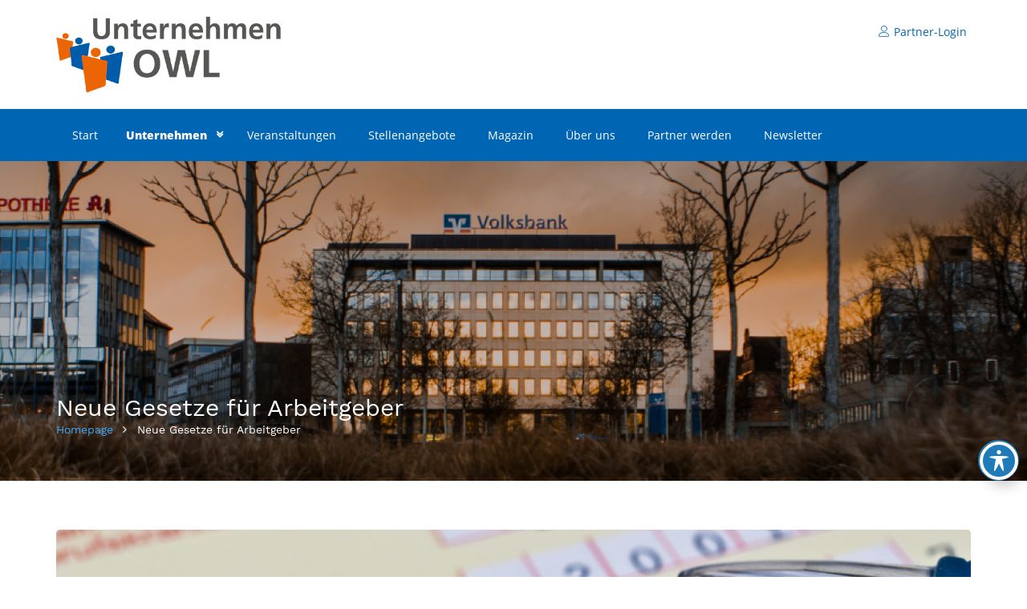

--- FILE ---
content_type: text/html; charset=UTF-8
request_url: https://www.unternehmen-owl.de/neue-gesetze-fuer-arbeitgeber/
body_size: 29324
content:
<!doctype html> <!--[if (gt IE 9)|!(IE)]><html lang="en"><![endif]--><html lang="de" prefix="og: https://ogp.me/ns#"><head><meta http-equiv="X-UA-Compatible" content="IE=edge"><meta charset="UTF-8"><meta name="viewport" content="width=device-width, initial-scale=1"><link rel="profile" href="http://gmpg.org/xfn/11"><link rel="pingback" href=""><title>Neue Gesetze für Arbeitgeber - Unternehmen-OWL</title><meta name="description" content="2022 treten viele Gesetze in Kraft, die noch von der alten Bundesregierung beschlossen wurden."/><meta name="robots" content="follow, index, max-snippet:-1, max-video-preview:-1, max-image-preview:large"/><link rel="canonical" href="https://www.unternehmen-owl.de/neue-gesetze-fuer-arbeitgeber/" /><meta property="og:locale" content="de_DE" /><meta property="og:type" content="article" /><meta property="og:title" content="Neue Gesetze für Arbeitgeber - Unternehmen-OWL" /><meta property="og:description" content="2022 treten viele Gesetze in Kraft, die noch von der alten Bundesregierung beschlossen wurden." /><meta property="og:url" content="https://www.unternehmen-owl.de/neue-gesetze-fuer-arbeitgeber/" /><meta property="og:site_name" content="Unternehmen-OWL" /><meta property="article:publisher" content="https://www.facebook.com/vbbohf/" /><meta property="article:section" content="Ohne Kategorie" /><meta property="og:image" content="https://www.unternehmen-owl.de/wp-content/uploads/2021/12/AdobeStock_135200836-1024x680.jpeg" /><meta property="og:image:secure_url" content="https://www.unternehmen-owl.de/wp-content/uploads/2021/12/AdobeStock_135200836-1024x680.jpeg" /><meta property="og:image:width" content="640" /><meta property="og:image:height" content="425" /><meta property="og:image:alt" content="Krankenschein" /><meta property="og:image:type" content="image/jpeg" /><meta property="article:published_time" content="2022-01-05T13:34:43+01:00" /><meta name="twitter:card" content="summary_large_image" /><meta name="twitter:title" content="Neue Gesetze für Arbeitgeber - Unternehmen-OWL" /><meta name="twitter:description" content="2022 treten viele Gesetze in Kraft, die noch von der alten Bundesregierung beschlossen wurden." /><meta name="twitter:creator" content="@bertelmann" /><meta name="twitter:image" content="https://www.unternehmen-owl.de/wp-content/uploads/2021/12/AdobeStock_135200836-1024x680.jpeg" /><meta name="twitter:label1" content="Verfasst von" /><meta name="twitter:data1" content="Björn Bertelmann" /><meta name="twitter:label2" content="Lesedauer" /><meta name="twitter:data2" content="1 Minute" /> <script type="application/ld+json" class="rank-math-schema">{"@context":"https://schema.org","@graph":[{"@type":"Organization","@id":"https://www.unternehmen-owl.de/#organization","name":"Unternehmen OWL","url":"https://www.unternehmen-owl.de","sameAs":["https://www.facebook.com/vbbohf/"],"logo":{"@type":"ImageObject","@id":"https://www.unternehmen-owl.de/#logo","url":"https://www.unternehmen-owl.de/wp-content/uploads/2020/02/unternehmen_owl-logo.png","contentUrl":"https://www.unternehmen-owl.de/wp-content/uploads/2020/02/unternehmen_owl-logo.png","caption":"Unternehmen OWL","inLanguage":"de","width":"450","height":"154"}},{"@type":"WebSite","@id":"https://www.unternehmen-owl.de/#website","url":"https://www.unternehmen-owl.de","name":"Unternehmen OWL","publisher":{"@id":"https://www.unternehmen-owl.de/#organization"},"inLanguage":"de"},{"@type":"ImageObject","@id":"https://www.unternehmen-owl.de/wp-content/uploads/2021/12/AdobeStock_135200836-scaled.jpeg","url":"https://www.unternehmen-owl.de/wp-content/uploads/2021/12/AdobeStock_135200836-scaled.jpeg","width":"2560","height":"1700","caption":"Krankenschein","inLanguage":"de"},{"@type":"WebPage","@id":"https://www.unternehmen-owl.de/neue-gesetze-fuer-arbeitgeber/#webpage","url":"https://www.unternehmen-owl.de/neue-gesetze-fuer-arbeitgeber/","name":"Neue Gesetze f\u00fcr Arbeitgeber - Unternehmen-OWL","datePublished":"2022-01-05T13:34:43+01:00","dateModified":"2022-01-05T13:34:43+01:00","isPartOf":{"@id":"https://www.unternehmen-owl.de/#website"},"primaryImageOfPage":{"@id":"https://www.unternehmen-owl.de/wp-content/uploads/2021/12/AdobeStock_135200836-scaled.jpeg"},"inLanguage":"de"},{"@type":"Person","@id":"https://www.unternehmen-owl.de/author/bertelmann/","name":"Bj\u00f6rn Bertelmann","url":"https://www.unternehmen-owl.de/author/bertelmann/","image":{"@type":"ImageObject","@id":"https://secure.gravatar.com/avatar/f60cb5eea8b0a870720d0a4a403ff81dd31cf5fa7a45e270d51697d6e163c11e?s=96&amp;d=mm&amp;r=g","url":"https://secure.gravatar.com/avatar/f60cb5eea8b0a870720d0a4a403ff81dd31cf5fa7a45e270d51697d6e163c11e?s=96&amp;d=mm&amp;r=g","caption":"Bj\u00f6rn Bertelmann","inLanguage":"de"},"sameAs":["https://twitter.com/bertelmann"],"worksFor":{"@id":"https://www.unternehmen-owl.de/#organization"}},{"@type":"BlogPosting","headline":"Neue Gesetze f\u00fcr Arbeitgeber - Unternehmen-OWL","keywords":"Gesetze","datePublished":"2022-01-05T13:34:43+01:00","dateModified":"2022-01-05T13:34:43+01:00","author":{"@id":"https://www.unternehmen-owl.de/author/bertelmann/","name":"Bj\u00f6rn Bertelmann"},"publisher":{"@id":"https://www.unternehmen-owl.de/#organization"},"description":"2022 treten viele Gesetze in Kraft, die noch von der alten Bundesregierung beschlossen wurden.","name":"Neue Gesetze f\u00fcr Arbeitgeber - Unternehmen-OWL","@id":"https://www.unternehmen-owl.de/neue-gesetze-fuer-arbeitgeber/#richSnippet","isPartOf":{"@id":"https://www.unternehmen-owl.de/neue-gesetze-fuer-arbeitgeber/#webpage"},"image":{"@id":"https://www.unternehmen-owl.de/wp-content/uploads/2021/12/AdobeStock_135200836-scaled.jpeg"},"inLanguage":"de","mainEntityOfPage":{"@id":"https://www.unternehmen-owl.de/neue-gesetze-fuer-arbeitgeber/#webpage"}}]}</script> <link rel='dns-prefetch' href='//maps.googleapis.com' /><link rel="alternate" type="application/rss+xml" title="Unternehmen-OWL &raquo; Feed" href="https://www.unternehmen-owl.de/feed/" /><link rel="alternate" type="application/rss+xml" title="Unternehmen-OWL &raquo; Kommentar-Feed" href="https://www.unternehmen-owl.de/comments/feed/" /> <script type="text/javascript" id="wpp-js" src="https://www.unternehmen-owl.de/wp-content/plugins/wordpress-popular-posts/assets/js/wpp.min.js?ver=7.3.6" data-sampling="0" data-sampling-rate="100" data-api-url="https://www.unternehmen-owl.de/wp-json/wordpress-popular-posts" data-post-id="5021" data-token="784c35316b" data-lang="0" data-debug="0"></script> <link rel="alternate" type="application/rss+xml" title="Unternehmen-OWL &raquo; Neue Gesetze für Arbeitgeber-Kommentar-Feed" href="https://www.unternehmen-owl.de/neue-gesetze-fuer-arbeitgeber/feed/" /><link rel="alternate" title="oEmbed (JSON)" type="application/json+oembed" href="https://www.unternehmen-owl.de/wp-json/oembed/1.0/embed?url=https%3A%2F%2Fwww.unternehmen-owl.de%2Fneue-gesetze-fuer-arbeitgeber%2F" /><link rel="alternate" title="oEmbed (XML)" type="text/xml+oembed" href="https://www.unternehmen-owl.de/wp-json/oembed/1.0/embed?url=https%3A%2F%2Fwww.unternehmen-owl.de%2Fneue-gesetze-fuer-arbeitgeber%2F&#038;format=xml" /><style id='wp-img-auto-sizes-contain-inline-css' type='text/css'>img:is([sizes=auto i],[sizes^="auto," i]){contain-intrinsic-size:3000px 1500px}
/*# sourceURL=wp-img-auto-sizes-contain-inline-css */</style><style id='wp-emoji-styles-inline-css' type='text/css'>img.wp-smiley, img.emoji {
		display: inline !important;
		border: none !important;
		box-shadow: none !important;
		height: 1em !important;
		width: 1em !important;
		margin: 0 0.07em !important;
		vertical-align: -0.1em !important;
		background: none !important;
		padding: 0 !important;
	}
/*# sourceURL=wp-emoji-styles-inline-css */</style><link rel='stylesheet' id='acwp-main-css-css' href='https://www.unternehmen-owl.de/wp-content/plugins/accessible-poetry/assets/css/main.css?ver=6.9' type='text/css' media='all' /><link rel='stylesheet' id='acwp-mdi-css' href='https://fonts.googleapis.com/icon?family=Material+Icons&#038;ver=6.9' type='text/css' media='all' /><link rel='stylesheet' id='contact-form-7-css' href='https://www.unternehmen-owl.de/wp-content/plugins/contact-form-7/includes/css/styles.css?ver=6.1.4' type='text/css' media='all' /><link rel='stylesheet' id='pgafu-public-style-css' href='https://www.unternehmen-owl.de/wp-content/plugins/post-grid-and-filter-ultimate/assets/css/pgafu-public.css?ver=1.7.4' type='text/css' media='all' /><link rel='stylesheet' id='woocommerce-layout-css' href='https://www.unternehmen-owl.de/wp-content/plugins/woocommerce/assets/css/woocommerce-layout.css?ver=10.4.3' type='text/css' media='all' /><link rel='stylesheet' id='woocommerce-smallscreen-css' href='https://www.unternehmen-owl.de/wp-content/plugins/woocommerce/assets/css/woocommerce-smallscreen.css?ver=10.4.3' type='text/css' media='only screen and (max-width: 768px)' /><link rel='stylesheet' id='woocommerce-general-css' href='https://www.unternehmen-owl.de/wp-content/plugins/woocommerce/assets/css/woocommerce.css?ver=10.4.3' type='text/css' media='all' /><style id='woocommerce-inline-inline-css' type='text/css'>.woocommerce form .form-row .required { visibility: visible; }
/*# sourceURL=woocommerce-inline-inline-css */</style><link rel='stylesheet' id='owl.carousel.style-css' href='https://www.unternehmen-owl.de/wp-content/plugins/wp-posts-carousel/owl.carousel/assets/owl.carousel.css?ver=6.9' type='text/css' media='all' /><link rel='stylesheet' id='cryptx-styles-css' href='https://www.unternehmen-owl.de/wp-content/plugins/cryptx/css/cryptx.css?ver=4.0.4' type='text/css' media='all' /><link rel='stylesheet' id='wordpress-popular-posts-css-css' href='https://www.unternehmen-owl.de/wp-content/plugins/wordpress-popular-posts/assets/css/wpp.css?ver=7.3.6' type='text/css' media='all' /><link rel='stylesheet' id='bootstrap-css' href='https://www.unternehmen-owl.de/wp-content/themes/listingo/css/bootstrap.min.css?ver=3.2.7' type='text/css' media='all' /><link rel='stylesheet' id='chosen-css' href='https://www.unternehmen-owl.de/wp-content/themes/listingo/css/chosen.css?ver=3.2.7' type='text/css' media='all' /><link rel='stylesheet' id='listingo_style-css' href='https://www.unternehmen-owl.de/wp-content/themes/listingo/style.css?ver=3.2.7' type='text/css' media='all' /><link rel='stylesheet' id='listingo_child_styles-css' href='https://www.unternehmen-owl.de/wp-content/themes/listingo-child/style.css?ver=1.0' type='text/css' media='all' /><link rel='stylesheet' id='fw-ext-breadcrumbs-add-css-css' href='https://www.unternehmen-owl.de/wp-content/plugins/unyson/framework/extensions/breadcrumbs/static/css/style.css?ver=6.9' type='text/css' media='all' /><link rel='stylesheet' id='fw-ext-builder-frontend-grid-css' href='https://www.unternehmen-owl.de/wp-content/plugins/unyson/framework/extensions/builder/static/css/frontend-grid.css?ver=1.2.12' type='text/css' media='all' /><link rel='stylesheet' id='fw-ext-forms-default-styles-css' href='https://www.unternehmen-owl.de/wp-content/plugins/unyson/framework/extensions/forms/static/css/frontend.css?ver=2.7.31' type='text/css' media='all' /><link rel='stylesheet' id='font-awesome-css' href='https://www.unternehmen-owl.de/wp-content/plugins/unyson/framework/static/libs/font-awesome/css/font-awesome.min.css?ver=2.7.31' type='text/css' media='all' /><link rel='stylesheet' id='evcal_cal_default-css' href='//www.unternehmen-owl.de/wp-content/plugins/eventON/assets/css/eventon_styles.css?ver=5.0.2' type='text/css' media='all' /><link rel='stylesheet' id='evo_font_icons-css' href='//www.unternehmen-owl.de/wp-content/plugins/eventON/assets/fonts/all.css?ver=5.0.2' type='text/css' media='all' /><link rel='stylesheet' id='eventon_dynamic_styles-css' href='//www.unternehmen-owl.de/wp-content/plugins/eventON/assets/css/eventon_dynamic_styles.css?ver=5.0.2' type='text/css' media='all' /><link rel='stylesheet' id='borlabs-cookie-custom-css' href='https://www.unternehmen-owl.de/wp-content/cache/borlabs-cookie/1/borlabs-cookie-1-de.css?ver=3.3.23-44' type='text/css' media='all' /><link rel='stylesheet' id='evo_el_styles-css' href='//www.unternehmen-owl.de/wp-content/plugins/eventon-event-lists/assets/el_styles.css?ver=6.9' type='text/css' media='all' /><link rel='stylesheet' id='cf7cf-style-css' href='https://www.unternehmen-owl.de/wp-content/plugins/cf7-conditional-fields/style.css?ver=2.6.6' type='text/css' media='all' /><link rel='stylesheet' id='normalize-css' href='https://www.unternehmen-owl.de/wp-content/themes/listingo/css/normalize.css?ver=3.2.7' type='text/css' media='all' /><link rel='stylesheet' id='jquery-ui-css' href='https://www.unternehmen-owl.de/wp-content/themes/listingo/css/jquery-ui.css?ver=3.2.7' type='text/css' media='all' /><link rel='stylesheet' id='listingo_linearicons-css' href='https://www.unternehmen-owl.de/wp-content/themes/listingo/css/linearicons.css?ver=3.2.7' type='text/css' media='all' /><link rel='stylesheet' id='scrollbar-css' href='https://www.unternehmen-owl.de/wp-content/themes/listingo/css/scrollbar.css?ver=3.2.7' type='text/css' media='all' /><link rel='stylesheet' id='prettyPhoto-css' href='https://www.unternehmen-owl.de/wp-content/themes/listingo/css/prettyPhoto.css?ver=3.2.7' type='text/css' media='all' /><link rel='stylesheet' id='owl.carousel-css' href='https://www.unternehmen-owl.de/wp-content/themes/listingo/css/owl.carousel.min.css?ver=3.2.7' type='text/css' media='all' /><link rel='stylesheet' id='owl.theme.default-css' href='https://www.unternehmen-owl.de/wp-content/themes/listingo/css/owl.theme.default.min.css?ver=3.2.7' type='text/css' media='all' /><link rel='stylesheet' id='jquery.countdown-css' href='https://www.unternehmen-owl.de/wp-content/themes/listingo/css/jquery.countdown.css?ver=3.2.7' type='text/css' media='all' /><link rel='stylesheet' id='datetimepicker-css' href='https://www.unternehmen-owl.de/wp-content/themes/listingo/css/datetimepicker.css?ver=3.2.7' type='text/css' media='all' /><link rel='stylesheet' id='listingo_transitions-css' href='https://www.unternehmen-owl.de/wp-content/themes/listingo/css/transitions.css?ver=3.2.7' type='text/css' media='all' /><link rel='stylesheet' id='listingo_color-css' href='https://www.unternehmen-owl.de/wp-content/themes/listingo/css/color.css?ver=3.2.7' type='text/css' media='all' /><link rel='stylesheet' id='listingo_typo-css' href='https://www.unternehmen-owl.de/wp-content/themes/listingo/css/typo.css?ver=3.2.7' type='text/css' media='all' /><style id='listingo_typo-inline-css' type='text/css'>/*Theme background Color*/
                .tg-btn:before,
				.tg-theme-tag,
				.tg-dropdownmenu li a:before,
				.tg-navigation ul li a:after,
				.tg-searchbox,
				.tg-formsearch .tg-btn:hover:before,
				.tg-panel .tg-radio label:hover,
				.tg-panel .tg-radio input[type=radio]:checked + label,
				.tg-featuredprofiles h1 span:before,
				.tg-featuredprofilesbtns .tg-btnprev:hover i,
				.tg-featuredprofilesbtns .tg-btnnext:hover i,
				.tg-themetag:before,
				.tg-quotes,
				.navbar-toggle,
				.tg-dropdowarrow,
				.tg-bordertitle:before,
				.tg-timelinenav li a:hover:after,
				.tg-timelinenav li.active a:after,
				.tg-formrefinesearch fieldset h4:before,
				.tg-btngallery,
				.tg-widgettitle:before,
				.tg-widgetcontent .tg-tag:hover,
				.tg-currentday .tg-timebox i,
				.tg-tabnav li:hover a,
				.tg-tabnav li.active a,
				.tg-formprogressbar li:after,
				.tg-tablejoblidting tr:before,
				.ui-slider-range,
				.tg-dashboardnav ul li a:before,
				.alert-success i,
				.tg-btnrefresh:hover,
				.tg-servicesmodal .tg-modalcontent .close,
				.tg-btnaction li.tg-email a,
				.tg-addtimeslot:hover,
				.tg-actionnav li:hover,
				.tg-emailnav li .form-group button,
				.tg-emailnav li:before,
				.tg-btnactions a:hover,
				.tg-btndownloadattachment,
				.tg-dashboardappointment .tg-btntimeedit .tg-btnedite,
				.geo_distance.ui-slider .ui-slider-handle,
				.pin, 
				.tg-uploadingbar-percentage,
				.tg-formleavefeedback .tg-servicesrating li > em + div strong,
				.tg-contactusarea .tg-themeform .tg-btn,
				.post-password-form p input[type=submit],
				.checkout_coupon p + p input[type=submit],
				html input[type="button"],
				input[type="reset"],
				input[type="submit"],
				.checkout-button.button.alt.wc-forward,
				.sp-header-v2 .tg-rightarea .tg-btn:hover,
				.sp-search-provider-banner-v2 .tg-formsearch .tg-btn,
				.tg-headervtwo .tg-navigationarea,
				.owl-dots .owl-dot:hover span,
				.owl-dots .owl-dot.active span,
				.tg-headervthree .tg-navigationarea
				.tg-btnedite,
				.tg-uploadhead,
				.tg-uploadingbar:after,
				.tg-galleryimg figure figcaption .fa-check,
				.tg-expireytimecounter,
				.tg-timecounter,
				.button.logout-link,
				#bbpress-forums #bbp-search-form input[type="submit"],
				#bbpress-forums + #bbp-search-form > div input[type="submit"],
				.tg-headervthree .tg-navigationarea,
				.sp-view-profile,
				.added_to_cart.wc-forward:before,
				.sp-av-link,
				.tg-pagination .page-numbers li .page-numbers.current,
				.wc-stripe-checkout-button,
				.tg-btnsearchvtwo,
				.tg-headervfour .tg-btnregister,
				.tg-navigationareavtwo .tg-navigation > ul > li > a:after,
				.tg-btnvtwo.tg-btn:before,
				.tg-sectionheadvtwo span:before,
				.tg-sectionheadvtwo span:after,
				.tg-questiondetails,
				.tg-counterswork,
				.tg-bgcolor,
				.tg-searchheadform fieldset .tg-btnsearchvtwo:hover,
				.tg-btnsearcharea .tg-btnsearchvtwo:hover,
				.tg-headervfour .tg-btndropdown,
				.tg-headervfour .tg-loginregister,
				.tg-datepicker .ui-datepicker td a.ui-state-active,
				.tg-datepicker .ui-datepicker td a:hover,
				.tg-datepicker .ui-widget-header a:hover,
				.tg-timeslotsradio .tg-radio input[type=radio]:checked + label,
				.tg-closemodal,
				.fw-contact-form input[type="submit"]:hover,
				.fw-package .fw-heading-row,
				.fw-package .fw-pricing-row,
				.format-status .entry-content .page-links a, 
				.format-gallery .entry-content .page-links a, 
				.format-chat .entry-content .page-links a, 
				.format-quote .entry-content .page-links a, 
				.page-links a,
				.sp-header-v3:before,
				.sp-header-v4:before,
                .tg-datepicker .ui-datepicker td a.ui-state-active,
                .tg-datepicker .ui-datepicker td a:hover,
                .tg-datepicker .ui-widget-header a:hover,
                .tg-timeslotsradio .tg-radio input[type=radio]:checked + label,
                .tg-closemodal,
                .sp-header-v2 .tg-rightarea .tg-btn:hover,
                .sp-form-search .active-view,
                .tg-qrcodedetails,
                .tg-pagination ul li.next a:hover,
                .spv4-listing .tg-pagination ul li.next a:hover,
				.tg-asidebutton .tg-btn,
				.tg-authorbtnarea .tg-btn:before,
				.loadmore-ads a,
				.featured-text-wrap,
				.tg-tabnavtwo li:after,
				.tg-homeslidervfour .pogoSlider-nav-btn--selected,
               	.tg-radiovtwo input[type=radio] + label:after
                {background:#0066b3;}
				
                .tg-emailnavscroll .mCSB_dragger .mCSB_dragger_bar,
				.tg-horizontalthemescrollbar .mCSB_dragger .mCSB_dragger_bar,
				.tg-themescrollbar .mCSB_dragger .mCSB_dragger_bar,
				div.bbp-submit-wrapper > .button.submit,
				.tg-dayactive,
				.tg-slidertitle:after
				{background: #0066b3 !important;}

                /*Theme Text Color*/
                
                .tg-addressinfo li a:hover,
				.tg-inputwithicon .tg-icon.fa-crosshairs,
				.tg-sectiontitle:after,
				.tg-serviceprovidercontent .tg-title h3:hover a,
				.tg-postmatadata li a:hover,
				.tg-postmatadata li a:hover i,
				.tg-postmatadata li a:hover span,
				.tg-footernav ul li a:hover,
				.tg-widgetcontent ul li a:hover,
				.tg-widgetcontent ul li a:hover:before,
				.tg-listinglistvone .tg-serviceprovider:hover .tg-title h3 a,
				.tg-jobdetail .tg-title .tg-jobpostedby a:hover,
				.tg-themeliststylecircletick li:before,
				.tg-tabnav li.active a > span,
				.tg-tabnav li:hover a > span,
				.tg-tablejoblidting tr:hover .tg-contentbox .tg-title h3 a,
				.tg-dashboardnav ul li:hover a i,
				.tg-dashboardnav ul li.tg-active a i,
				.tg-alertmessages .alert-success strong,
				.tg-dashboardservice:hover .tg-servicetitle h2 a,
				blockquote:after,
				blockquote:before,
				.tg-iosstylcheckbox input[type=checkbox]:checked + label:before,
				.mega-menu ul li ul.sub-menu li a:hover,
				.sp-header-v2 .tg-rightarea .tg-btn,
				.locate-me-wrap .geolocate,
				.tg-nav ul li.menu-item-has-mega-menu .sub-menu li.current-menu-item a,
				.tg-navdetailpagetabs li.active a,
				.tg-popularcatagories li span a:hover,
				.tg-searchbycatagory .tg-catagory a:hover span,
				.tg-btnpostanewjob:hover,
				.tg-btnpostanewjob:hover:before,
				.tg-headervfour .tg-loginregister .tg-btnlogin,
				.sp-header-v3 .sub-menu li.current-menu-item a,
				.sp-header-v3 .sub-menu li.current-menu-item a:before,
				.sp-search-provider-banner-v2.sp-version .tg-formsearch .chosen-container .chosen-single,
				.tg-pagination ul li a:hover,
				.tg-pagination ul li.tg-active a,
                .tg-dashboardservice:hover .tg-servicetitle h2 a,
				.tg-imgandtitle h3 a:hover,
				.tg-pkgplanhead h4 span,
				.sp-upload-container:focus,
				.tg-questionsvtwo .sp-upload-container:hover i,
				.tg-questionsvtwo .sp-upload-container:hover span,
                .tg-tabnavtwo li:hover a .tg-navcontent span,
                .tg-tabnavtwo li.active a .tg-navcontent span,
                .tg-searchboxvtwo .tg-formsearch fieldset .tg-formtitle
               
                {color: #0066b3;}

                /*Theme Border Color*/

                .tg-theme-tag:after,
				.tg-theme-tag:before,
				input:focus,
				.tg-select select:focus,
				.form-control:focus,
				.tg-testimonialnavigationslider .item figure:hover,
				.tg-testimonialnavigationslider .current .item figure,
				.tg-navigationarea,
				.tg-timelinenav li a:hover,
				.tg-timelinenav li.active a,
				.tg-widgetcontent .tg-tag:hover,
				.tg-btndownload:hover,
				.tg-datepicker .ui-datepicker td a:hover,
				.tg-datepicker .ui-datepicker td a.ui-state-active,
				.tg-datepicker .ui-datepicker td a.ui-state-highlight,
				.tg-timeslotsradio .tg-radio input[type=radio]:checked + label,
				.tg-tabnav li,
				.tg-iosstylcheckbox input[type=checkbox]:checked + label,
				.tg-actionnav li:hover,
				.geo_distance.ui-slider .ui-slider-handle,
				.geo_distance.ui-slider .ui-slider-handle:hover,
				.tg-formleavefeedback .tg-servicesrating li > em + div strong:before,
				.sp-header-v2 .tg-rightarea .tg-btn,
				body.rtl .tg-btndownload:hover,
				.format-status .entry-content .page-links a, 
				.format-gallery .entry-content .page-links a, 
				.format-chat .entry-content .page-links a, 
				.format-quote .entry-content .page-links a, 
				.page-links a,
				.spv4-listing .tg-pagination ul li.tg-active a,
				.spv4-listing .tg-pagination ul li a:hover,
              	.sp-form-search .active-view,
                .switch-view:hover,
                .tg-pagination ul li.tg-active a,
                .tg-pagination ul li a:hover,
                .tg-pagination ul li.next a:hover
                {border-color:#0066b3;}

                .pulse:after{
                -webkit-box-shadow: 0 0 1px 2px #0066b3;
                box-shadow: 0 0 1px 2px #0066b3;
                }

                .tg-formprogressbar li:after{
                -webkit-box-shadow: inset -2px -2px 2px 0 #0066b3;
                box-shadow: inset -2px -2px 2px 0 #0066b3;
                }

                        
/*# sourceURL=listingo_typo-inline-css */</style><link rel='stylesheet' id='chat_module_css-css' href='https://www.unternehmen-owl.de/wp-content/themes/listingo/css/chat_module.css?ver=3.2.7' type='text/css' media='all' /><link rel='stylesheet' id='listingo_responsive-css' href='https://www.unternehmen-owl.de/wp-content/themes/listingo/css/responsive.css?ver=3.2.7' type='text/css' media='all' /> <script type="text/javascript" src="https://www.unternehmen-owl.de/wp-includes/js/jquery/jquery.min.js?ver=3.7.1" id="jquery-core-js"></script> <script type="text/javascript" src="https://www.unternehmen-owl.de/wp-includes/js/jquery/jquery-migrate.min.js?ver=3.4.1" id="jquery-migrate-js"></script> <script type="text/javascript" src="https://www.unternehmen-owl.de/wp-content/plugins/woocommerce/assets/js/jquery-blockui/jquery.blockUI.min.js?ver=2.7.0-wc.10.4.3" id="wc-jquery-blockui-js" defer="defer" data-wp-strategy="defer"></script> <script type="text/javascript" id="wc-add-to-cart-js-extra">var wc_add_to_cart_params = {"ajax_url":"/wp-admin/admin-ajax.php","wc_ajax_url":"/?wc-ajax=%%endpoint%%","i18n_view_cart":"Warenkorb anzeigen","cart_url":"https://www.unternehmen-owl.de/?page_id=4695","is_cart":"","cart_redirect_after_add":"no"};
//# sourceURL=wc-add-to-cart-js-extra</script> <script type="text/javascript" src="https://www.unternehmen-owl.de/wp-content/plugins/woocommerce/assets/js/frontend/add-to-cart.min.js?ver=10.4.3" id="wc-add-to-cart-js" defer="defer" data-wp-strategy="defer"></script> <script type="text/javascript" src="https://www.unternehmen-owl.de/wp-content/plugins/woocommerce/assets/js/js-cookie/js.cookie.min.js?ver=2.1.4-wc.10.4.3" id="wc-js-cookie-js" defer="defer" data-wp-strategy="defer"></script> <script type="text/javascript" id="woocommerce-js-extra">var woocommerce_params = {"ajax_url":"/wp-admin/admin-ajax.php","wc_ajax_url":"/?wc-ajax=%%endpoint%%","i18n_password_show":"Passwort anzeigen","i18n_password_hide":"Passwort ausblenden"};
//# sourceURL=woocommerce-js-extra</script> <script type="text/javascript" src="https://www.unternehmen-owl.de/wp-content/plugins/woocommerce/assets/js/frontend/woocommerce.min.js?ver=10.4.3" id="woocommerce-js" defer="defer" data-wp-strategy="defer"></script> <script type="text/javascript" src="https://www.unternehmen-owl.de/wp-content/plugins/wp-posts-carousel/owl.carousel/jquery.mousewheel.min.js?ver=3.1.12" id="jquery-mousewheel-js"></script> <script type="text/javascript" id="cryptx-js-js-extra">var cryptxConfig = {"iterations":"10000","keyLength":"32","ivLength":"16","saltLength":"16","cipher":"aes-256-gcm"};
//# sourceURL=cryptx-js-js-extra</script> <script type="text/javascript" src="https://www.unternehmen-owl.de/wp-content/plugins/cryptx/js/cryptx.min.js?ver=4.0.4" id="cryptx-js-js"></script> <script type="text/javascript" id="evo-inlinescripts-header-js-after">jQuery(document).ready(function($){});
//# sourceURL=evo-inlinescripts-header-js-after</script> <script data-no-optimize="1" data-no-minify="1" data-cfasync="false" type="text/javascript" src="https://www.unternehmen-owl.de/wp-content/cache/borlabs-cookie/1/borlabs-cookie-config-de.json.js?ver=3.3.23-63" id="borlabs-cookie-config-js"></script> <script type="text/javascript" src="https://www.unternehmen-owl.de/wp-content/themes/listingo/js/vendor/modernizr-2.8.3-respond-1.4.2.min.js?ver=3.2.7" id="modernizr-2.8.3-respond-1.4.2.min-js"></script> <script type="text/javascript" src="https://www.unternehmen-owl.de/wp-content/plugins/woocommerce/assets/js/prettyPhoto/jquery.prettyPhoto.min.js?ver=3.1.6-wc.10.4.3" id="wc-prettyPhoto-js" defer="defer" data-wp-strategy="defer"></script> <script type="text/javascript" src="https://www.unternehmen-owl.de/wp-content/themes/listingo/js/countTo.js?ver=6.9" id="countTo-js"></script> <script type="text/javascript" src="https://www.unternehmen-owl.de/wp-content/themes/listingo/js/appear.js?ver=6.9" id="appear-js"></script> <script type="text/javascript" src="https://www.unternehmen-owl.de/wp-content/plugins/unyson/framework/static/js/fw-form-helpers.js?ver=6.9" id="fw-form-helpers-js"></script> <link rel="https://api.w.org/" href="https://www.unternehmen-owl.de/wp-json/" /><link rel="alternate" title="JSON" type="application/json" href="https://www.unternehmen-owl.de/wp-json/wp/v2/posts/5021" /><link rel="EditURI" type="application/rsd+xml" title="RSD" href="https://www.unternehmen-owl.de/xmlrpc.php?rsd" /><meta name="generator" content="WordPress 6.9" /><link rel='shortlink' href='https://www.unternehmen-owl.de/?p=5021' /> <script>var wp_posts_carousel_url="https://www.unternehmen-owl.de/wp-content/plugins/wp-posts-carousel/";</script> <style id="wpp-loading-animation-styles">@-webkit-keyframes bgslide{from{background-position-x:0}to{background-position-x:-200%}}@keyframes bgslide{from{background-position-x:0}to{background-position-x:-200%}}.wpp-widget-block-placeholder,.wpp-shortcode-placeholder{margin:0 auto;width:60px;height:3px;background:#dd3737;background:linear-gradient(90deg,#dd3737 0%,#571313 10%,#dd3737 100%);background-size:200% auto;border-radius:3px;-webkit-animation:bgslide 1s infinite linear;animation:bgslide 1s infinite linear}</style><noscript><style>.woocommerce-product-gallery{ opacity: 1 !important; }</style></noscript><link rel="icon" href="https://www.unternehmen-owl.de/wp-content/uploads/2020/06/cropped-favicon-32x32.png" sizes="32x32" /><link rel="icon" href="https://www.unternehmen-owl.de/wp-content/uploads/2020/06/cropped-favicon-192x192.png" sizes="192x192" /><link rel="apple-touch-icon" href="https://www.unternehmen-owl.de/wp-content/uploads/2020/06/cropped-favicon-180x180.png" /><meta name="msapplication-TileImage" content="https://www.unternehmen-owl.de/wp-content/uploads/2020/06/cropped-favicon-270x270.png" />  <script type="text/javascript">var _paq = window._paq || [];
  /* tracker methods like "setCustomDimension" should be called before "trackPageView" */
  _paq.push(['disableCookies']);
  _paq.push(['trackPageView']);
  _paq.push(['enableLinkTracking']);
  (function() {
    var u="//www.unternehmen-owl.de/matomo/";
    _paq.push(['setTrackerUrl', u+'matomo.php']);
    _paq.push(['setSiteId', '1']);
    var d=document, g=d.createElement('script'), s=d.getElementsByTagName('script')[0];
    g.type='text/javascript'; g.async=true; g.defer=true; g.src=u+'matomo.js'; s.parentNode.insertBefore(g,s);
  })();</script> <link rel='stylesheet' id='wc-blocks-style-css' href='https://www.unternehmen-owl.de/wp-content/plugins/woocommerce/assets/client/blocks/wc-blocks.css?ver=wc-10.4.3' type='text/css' media='all' /><style id='global-styles-inline-css' type='text/css'>:root{--wp--preset--color--strong-theme-color: #4caf50;--wp--preset--color--light-gray: #767676;--wp--preset--color--very-light-gray: #eee;--wp--preset--color--very-dark-gray: #373542;--wp--preset--font-size--small: 14px;--wp--preset--font-size--normal: 16px;--wp--preset--font-size--large: 36px;--wp--preset--font-size--extra-large: 48px;}:where(.is-layout-flex){gap: 0.5em;}:where(.is-layout-grid){gap: 0.5em;}body .is-layout-flex{display: flex;}.is-layout-flex{flex-wrap: wrap;align-items: center;}.is-layout-flex > :is(*, div){margin: 0;}body .is-layout-grid{display: grid;}.is-layout-grid > :is(*, div){margin: 0;}:where(.wp-block-columns.is-layout-flex){gap: 2em;}:where(.wp-block-columns.is-layout-grid){gap: 2em;}:where(.wp-block-post-template.is-layout-flex){gap: 1.25em;}:where(.wp-block-post-template.is-layout-grid){gap: 1.25em;}
/*# sourceURL=global-styles-inline-css */</style><link rel='stylesheet' id='lsi-style-css' href='https://www.unternehmen-owl.de/wp-content/plugins/lightweight-social-icons/css/style-min.css?ver=1.1' type='text/css' media='all' /><style id='lsi-style-inline-css' type='text/css'>.icon-set-lsi_widget-2 a,
			.icon-set-lsi_widget-2 a:visited,
			.icon-set-lsi_widget-2 a:focus {
				border-radius: 2px;
				background: #ff6600 !important;
				color: #FFFFFF !important;
				font-size: 20px !important;
			}

			.icon-set-lsi_widget-2 a:hover {
				background: #f75a00 !important;
				color: #FFFFFF !important;
			}
/*# sourceURL=lsi-style-inline-css */</style><link rel='stylesheet' id='rpwe-style-css' href='https://www.unternehmen-owl.de/wp-content/plugins/recent-posts-widget-extended/assets/css/rpwe-frontend.css?ver=2.0.2' type='text/css' media='all' /></head><body class="wp-singular post-template-default single single-post postid-5021 single-format-standard wp-embed-responsive wp-theme-listingo wp-child-theme-listingo-child theme-listingo acwp-readable-arial acwp-contrast-hardcss acwp-titles-hardcss acwp-underline-hardcss acwp-readable-hardcss woocommerce-no-js"><div id="tg-wrapper" class="tg-wrapper tg-haslayout"><header id="tg-header" class="tg-header tg-headervthree tg-haslayout sp-header-v4"><div id="tg-fixednav" class="tg-logoarea"><div class="container"><div class="row"><div class="col-sm-12 col-xs-12"><div class="tg-leftbox"></div><div class="tg-adminbox header-type-v4"><div class="tg-loginregister"> <a class="tg-btnlogin" href="https://www.unternehmen-owl.de/login/"><i class="lnr lnr-user"></i>Partner-Login</a></div></div> <strong class="tg-logo"> <a href="https://www.unternehmen-owl.de/"> <img src="https://www.unternehmen-owl.de/wp-content/uploads/2020/02/unternehmen_owl-logo.png" alt="Unternehmen-OWL"> </a> </strong></div></div></div></div><div class="tg-navigationarea tg-navresponsive"><div class="container"><div class="row"><div class="col-sm-12 col-xs-12"><nav id="tg-nav" class="tg-nav"><div class="navbar-header"> <button type="button" class="navbar-toggle collapsed" data-toggle="collapse" data-target="#tg-navigation" aria-expanded="false"> <span class="sr-only">Toggle navigation</span> <span class="icon-bar"></span> <span class="icon-bar"></span> <span class="icon-bar"></span> </button></div><div id="tg-navigation" class="collapse navbar-collapse tg-navigation"><ul id="menu-header-menu" class="tg-navigationlist"><li id="menu-item-1490" class="menu-item menu-item-type-post_type menu-item-object-page menu-item-home menu-item-1490"><a href="https://www.unternehmen-owl.de/" data-ps2id-api="true" >Start</a></li><li id="menu-item-1051" class="menu-item menu-item-type-custom menu-item-object-custom menu-item-has-children dropdown menu-item-has-mega-menu menu-item-has-icon menu-item-1051"><a href="https://www.unternehmen-owl.de/unternehmen" data-ps2id-api="true" class="fa fa-angle-double-down" >Unternehmen</a><div class="mega-menu" ><ul class="sub-menu mega-menu-row"><li id="menu-item-1528" class="menu-item menu-item-type-post_type menu-item-object-sp_categories mega-menu-col menu-item-1528"><a href="https://www.unternehmen-owl.de/provider-category/bau-immobilien/" data-ps2id-api="true" >Bau &#038; Immobilien</a></li><li id="menu-item-2031" class="menu-item menu-item-type-post_type menu-item-object-sp_categories mega-menu-col menu-item-2031"><a href="https://www.unternehmen-owl.de/provider-category/finanz-versicherungswirtschaft/" data-ps2id-api="true" >Finanz- &#038; Versicherungswirtschaft</a></li><li id="menu-item-1535" class="menu-item menu-item-type-post_type menu-item-object-sp_categories mega-menu-col menu-item-1535"><a href="https://www.unternehmen-owl.de/provider-category/gastronomie/" data-ps2id-api="true" >Gastronomie</a></li></ul><ul class="sub-menu mega-menu-row"><li id="menu-item-2032" class="menu-item menu-item-type-post_type menu-item-object-sp_categories mega-menu-col menu-item-2032"><a href="https://www.unternehmen-owl.de/provider-category/gesundheit/" data-ps2id-api="true" >Gesundheit</a></li><li id="menu-item-1527" class="menu-item menu-item-type-post_type menu-item-object-sp_categories mega-menu-col menu-item-1527"><a href="https://www.unternehmen-owl.de/provider-category/handel/" data-ps2id-api="true" >Handel</a></li><li id="menu-item-9911" class="menu-item menu-item-type-post_type menu-item-object-sp_categories mega-menu-col menu-item-9911"><a href="https://www.unternehmen-owl.de/provider-category/handwerk/" data-ps2id-api="true" >Handwerk</a></li></ul><ul class="sub-menu mega-menu-row"><li id="menu-item-3086" class="menu-item menu-item-type-custom menu-item-object-custom mega-menu-col menu-item-3086"><a href="https://www.unternehmen-owl.de/provider-category/industrie/" data-ps2id-api="true" >Industrie</a></li><li id="menu-item-1533" class="menu-item menu-item-type-post_type menu-item-object-sp_categories mega-menu-col menu-item-1533"><a href="https://www.unternehmen-owl.de/provider-category/it-edv-technik/" data-ps2id-api="true" >IT, EDV &#038; Technik</a></li><li id="menu-item-1526" class="menu-item menu-item-type-post_type menu-item-object-sp_categories mega-menu-col menu-item-1526"><a href="https://www.unternehmen-owl.de/provider-category/land-und-forstwirtschaft-gaertnereien-gala-bau/" data-ps2id-api="true" >Land- und Forstwirtschaft &#038; Gärtnereien &#038; GaLa-Bau</a></li></ul><ul class="sub-menu mega-menu-row"><li id="menu-item-1383" class="menu-item menu-item-type-post_type menu-item-object-sp_categories mega-menu-col menu-item-1383"><a href="https://www.unternehmen-owl.de/provider-category/marketing-medien/" data-ps2id-api="true" >Marketing &#038; Medien</a></li><li id="menu-item-1524" class="menu-item menu-item-type-post_type menu-item-object-sp_categories mega-menu-col menu-item-1524"><a href="https://www.unternehmen-owl.de/provider-category/personalwirtschaft/" data-ps2id-api="true" >Personalwirtschaft</a></li><li id="menu-item-1529" class="menu-item menu-item-type-post_type menu-item-object-sp_categories mega-menu-col menu-item-1529"><a href="https://www.unternehmen-owl.de/provider-category/rechtsanwaelte-notare/" data-ps2id-api="true" >Rechtsanwälte &#038; Notare</a></li></ul><ul class="sub-menu mega-menu-row"><li id="menu-item-1530" class="menu-item menu-item-type-post_type menu-item-object-sp_categories mega-menu-col menu-item-1530"><a href="https://www.unternehmen-owl.de/provider-category/steuerberatung-wirtschaftspruefung/" data-ps2id-api="true" >Steuerberatung &#038; Wirtschaftsprüfung</a></li><li id="menu-item-1381" class="menu-item menu-item-type-post_type menu-item-object-sp_categories mega-menu-col menu-item-1381"><a href="https://www.unternehmen-owl.de/provider-category/sonstige-dienstleistung/" data-ps2id-api="true" >Sonstige Dienstleistung</a></li><li id="menu-item-9912" class="menu-item menu-item-type-post_type menu-item-object-sp_categories mega-menu-col menu-item-9912"><a href="https://www.unternehmen-owl.de/provider-category/sport-freizeit/" data-ps2id-api="true" >Sport &#038; Freizeit</a></li></ul><ul class="sub-menu mega-menu-row"><li id="menu-item-1534" class="menu-item menu-item-type-post_type menu-item-object-sp_categories mega-menu-col menu-item-1534"><a href="https://www.unternehmen-owl.de/provider-category/tourismus/" data-ps2id-api="true" >Tourismus</a></li><li id="menu-item-1532" class="menu-item menu-item-type-post_type menu-item-object-sp_categories mega-menu-col menu-item-1532"><a href="https://www.unternehmen-owl.de/provider-category/transport/" data-ps2id-api="true" >Transport</a></li><li id="menu-item-1386" class="menu-item menu-item-type-post_type menu-item-object-sp_categories mega-menu-col menu-item-1386"><a href="https://www.unternehmen-owl.de/provider-category/unternehmensberatungen/" data-ps2id-api="true" >Unternehmensberatungen</a></li></ul><ul class="sub-menu mega-menu-row"><li id="menu-item-1525" class="menu-item menu-item-type-post_type menu-item-object-sp_categories mega-menu-col menu-item-1525"><a href="https://www.unternehmen-owl.de/provider-category/verbaende-organisationen/" data-ps2id-api="true" >Verbände &#038; Organisationen</a></li></ul></div></li><li id="menu-item-1812" class="menu-item menu-item-type-post_type menu-item-object-page menu-item-1812"><a href="https://www.unternehmen-owl.de/veranstaltungen/" data-ps2id-api="true" >Veranstaltungen</a></li><li id="menu-item-352" class="menu-item menu-item-type-custom menu-item-object-custom menu-item-352"><a href="https://www.unternehmen-owl.de/stellenausschreibungen/" data-ps2id-api="true" >Stellenangebote</a></li><li id="menu-item-1766" class="menu-item menu-item-type-post_type menu-item-object-page current_page_parent menu-item-1766"><a href="https://www.unternehmen-owl.de/magazin/" data-ps2id-api="true" >Magazin</a></li><li id="menu-item-1637" class="menu-item menu-item-type-post_type menu-item-object-page menu-item-1637"><a href="https://www.unternehmen-owl.de/ueber-uns/" data-ps2id-api="true" >Über uns</a></li><li id="menu-item-1635" class="menu-item menu-item-type-post_type menu-item-object-page menu-item-1635"><a href="https://www.unternehmen-owl.de/partner-werden/" data-ps2id-api="true" >Partner werden</a></li><li id="menu-item-2429" class="menu-item menu-item-type-custom menu-item-object-custom menu-item-home menu-item-2429"><a href="https://www.unternehmen-owl.de/#newsletter" data-ps2id-api="true" >Newsletter</a></li></ul></div></nav></div></div></div></div></header><div class="tg-innerpagebanner" data-appear-top-offset="600" data-parallax="scroll" data-image-src="//www.unternehmen-owl.de/wp-content/uploads/2025/09/Kesselbrink-1.png"><div class="tg-pageinnerbanner tg-parallaximg tg-innerbannerimg"><div class="container"><div class="row"><div class="col-xs-12 col-sm-12 col-md-12 col-lg-12"><div class="tg-pagetitle"><h1>Neue Gesetze für Arbeitgeber</h1><ol class="tg-breadcrumb"><li class="first-item"> <a href="https://www.unternehmen-owl.de/">Homepage</a></li><li class="0-item"> <a href="https://www.unternehmen-owl.de/category/ohne-kategorie/">Ohne Kategorie</a></li><li class="last-item">Neue Gesetze für Arbeitgeber</li></ol></div></div></div></div></div></div><main id="tg-main" class="tg-main tg-haslayout"><div class="container"><div class="row"><div id="tg-twocolumns" class="tg-twocolumns"><div class="col-xs-12 col-sm-12 col-md-12 col-lg-12 pull-right"><div id="tg-content" class="tg-content"><article class="tg-post tg-detailpage tg-postdetail"><figure class="tg-themepost-img"> <img src="https://www.unternehmen-owl.de/wp-content/uploads/2021/12/AdobeStock_135200836-1180x400.jpeg" alt="Krankenschein"></figure><div class="tg-postcontent"><ul class="tg-postmatadata"><li> <a href="javascript:;"><time datetime="2022-01-05"><i class="lnr lnr-calendar-full"></i><span>5. Januar 2022</span></time></a></li></ul></div><div class="tg-description"><p><strong>2022 treten viele Gesetze in Kraft, die noch von der alten Bundesregierung beschlossen wurden. Doch auch die neue Ampelkoalition hat einiges vor. Das müssen Unternehmer jetzt wissen.</strong></p><p>Der allgemeine Mindestlohn steigt zum Jahresanfang 2022 von 9,60 auf 9,82 Euro pro Stunde. Im Juli 2022 steht dann die nächste Erhöhung auf 10,45 Euro an. Und dabei soll es nicht bleiben: Die neue Bundesregierung hat angekündigt, den Mindestlohn auf 12 Euro anheben zu wollen. Wann ist noch unklar; ein entsprechendes Gesetz gibt es noch nicht.</p><p><strong>Mehr Mindestlohn</strong></p><p>Für Unternehmerinnen und Unternehmer bedeutet die reguläre Erhöhung des Mindestlohns: aufpassen bei der Arbeitszeit von Minijobbern. Diese dürfen ab Januar weniger arbeiten, um die 450-Euro-Grenze nicht zu reißen. Statt bisher 46,8 Stunden sind künftig nur noch 45,8 Stunden zulässig.</p><p>Freuen dürfen sich auch Gebäudereiniger, Elektriker und Beschäftigte in der Aus- und Weiterbildung. Für Gebäudereiniger steigt der Mindestlohn von 11,11 auf 11,55 Euro (innen), von 14,45 auf 14,81 Euro (Glas und Fassade), für Elektriker von 12,40 auf 12,90 Euro, für Mitarbeiter in der Aus- und Weiterbildung von 16,68 auf 17,18 Euro oder von 17,02 auf 17,70 Euro mit Bachelorabschluss. In weiteren Gewerken steigen die Mindestlöhne im Laufe des Jahres 2022.</p><p><strong>Mehr Geld für Azubis</strong></p><p>Azubis bekommen ab 2022 bei nicht-tarifgebundenen Arbeitgebern eine höhere Mindestausbildungsvergütung: Der Satz steigt von 550 auf 585 Euro im Monat. Im zweiten Lehrjahr gibt es 18 Prozent mehr, im dritten 35 Prozent gegenüber dem 1. Azubi-Jahr.</p><p><strong>Gelber Schein wird digital</strong></p><p>Seit dem 1. Oktober können behandelnde Ärzte die Krankschreibungen ihrer Patienten digital an die Krankenkassen weiterleiten, ab dem 1. Januar 2022 müssen sie es. Der Durchschlag der Krankschreibung für die Kasse fällt jetzt weg. Und ab dem 1. Juli 2022 leiten die Krankenkassen die Arbeitsunfähigkeitsbescheinigung dann direkt an die Arbeitgeber weiter. Angestellte müssen ab diesem Zeitpunkt keinen gelben Zettel mehr beim Chef einreichen.</p><p><strong>E-Rezept im Testbetrieb</strong></p><p>Ab 2022 sollen auch die rosa Rezeptzettel digitalisiert werden, die Versicherte in den Apotheken vorlegen. Arznei-Rezepte sollen künftig über eine spezielle App abrufbar sein. Seit Sommer 2021 läuft das E-Rezept in Berlin und Brandenburg im Testbetrieb, im Laufe des Jahres 2022 sollen weitere Regionen hinzukommen.</p><p><strong>Impfpflicht für Gesundheitsberufe</strong></p><p>Mit einem ihrer ersten Gesetze führt die neue Ampelkoalition eine „einrichtungsbezogene“ Impfpflicht ein. Wer in einem Gesundheits- oder Pflegeberuf arbeitet oder beruflich Behinderte betreut, muss seinem Arbeitgeber bis zum 15. März 2022 eine Impfung gegen das Corona-Virus nachweisen, wenn das Arbeitsverhältnis schon besteht oder bis dahin begonnen wird. Ab dem 16. März 2022 können Arbeitnehmer derartige Stellen nur noch bei Vorlage eines entsprechenden Impf- oder Genesenennachweises antreten.</p><p>&nbsp;</p><hr /><p>Autor:<br /> Volksbank Herford-Mindener Land &#8211; Bild © Stockfotos-MG &#8211; adobe stock</p></div></article><div class="tg-tagsshare blog_single"><div class="tg-posttags"> <span>Kategorie</span> <a class="tg-tag tg-tag" href="https://www.unternehmen-owl.de/category/ohne-kategorie/">Ohne Kategorie</a> <a class="tg-tag tg-tag" href="https://www.unternehmen-owl.de/category/personalwirtschaft/">Personalwirtschaft</a></div></div></div></div></div></div></div> <script type="application/ld+json">{"@context":"http:\/\/schema.org","@type":"BlogPosting","mainEntityOfPage":"https:\/\/www.unternehmen-owl.de\/neue-gesetze-fuer-arbeitgeber\/","name":"Neue Gesetze f\u00fcr Arbeitgeber","url":"https:\/\/www.unternehmen-owl.de\/neue-gesetze-fuer-arbeitgeber\/","author":{"@type":"Person","name":"Bj\u00f6rn Bertelmann"},"dateModified":"14. Dezember 2021","datePublished":"5. Januar 2022","description":"2022 treten viele Gesetze in Kraft, die noch von der alten Bundesregierung beschlossen wurden. Doch auch die neue Ampelkoalition hat einiges vor. Das m\u00fcssen Unternehmer jetzt wissen. Der allgemeine Mindestlohn steigt zum Jahresanfang 2022 von....","headline":"Neue Gesetze f\u00fcr Arbeitgeber","image":"https:\/\/www.unternehmen-owl.de\/wp-content\/uploads\/2021\/12\/AdobeStock_135200836-scaled.jpeg","publisher":{"@type":"Organization","name":"Unternehmen-OWL","logo":{"@type":"ImageObject","url":"https:\/\/www.unternehmen-owl.de\/wp-content\/uploads\/2021\/12\/AdobeStock_135200836-scaled.jpeg"}}}</script> </main> <a id="tg-btnscrolltop" class="tg-btnscrolltop" href="javascript:;"><i class="fa fa-chevron-up"></i></a><footer id="tg-footer" class="tg-footer tg-haslayout"><div class="container"><div class="row"><div class="tg-fourcolumns sp-widgets-area"><div class="col-xs-6 col-sm-6 col-md-6 col-lg-3 pull-left"><div class="widget-odd widget-first widget-1 tg-footercolumn widget_text tg-widget" id="text-4"><div class="textwidget"><div id="service_aboutus-3" class="widget-odd widget-first widget-1 tg-footercolumn tg-footercolumn sp-service-about tg-widget"><p>&nbsp;</p><div class="tg-description"><p><a href="https://www.unternehmen-owl.de"><img loading="lazy" decoding="async" class="alignnone size-medium wp-image-8826" src="https://www.unternehmen-owl.de/wp-content/uploads/2024/08/920x120_Footer_UNOWL-300x39.png" alt="" width="300" height="39" srcset="https://www.unternehmen-owl.de/wp-content/uploads/2024/08/920x120_Footer_UNOWL-300x39.png 300w, https://www.unternehmen-owl.de/wp-content/uploads/2024/08/920x120_Footer_UNOWL-768x100.png 768w, https://www.unternehmen-owl.de/wp-content/uploads/2024/08/920x120_Footer_UNOWL-600x78.png 600w, https://www.unternehmen-owl.de/wp-content/uploads/2024/08/920x120_Footer_UNOWL.png 920w" sizes="auto, (max-width: 300px) 100vw, 300px" /></a></p><p>&nbsp;</p><p>Unternehmen. Jobs. Entdecken.</p></div><ul class="tg-contactinfo"><li><i class="lnr lnr-location"></i>Kesselbrink 1, 33602 Bielefeld</li><li><i class="lnr lnr-phone-handset"></i><a href="tel:05215440">0521 544-0</a></li><li><i class="lnr lnr-envelope"></i> <a href="javascript:secureDecryptAndNavigate('E1RSq0W04JuIB7Lp09kcr629R/vz/6x2ItGO07Y9UOZ8YDdEFBYqJZyF/c8ZB1GqaY9Ue0/oS0mRxndjUfpQ5LECIV9YFpwmwQImfiLv6TEM4TYRT8497XNMR+eFRdccHA==', 'ca7e893acc6832ff006a7f593393f97f2d564b4cf66e844e1dfe1620ac8ac243')">&#117;&#110;t&#101;&#114;n&#101;&#104;&#109;&#101;n-&#111;w&#108;&#64;&#118;&#111;lk&#115;&#98;&#97;&#110;&#107;i&#110;&#111;st&#119;e&#115;tfa&#108;&#101;&#110;&#46;&#100;&#101;</a></li></ul></div></div></div><div class="widget-even widget-2 social-icons tg-footercolumn widget_lsi_widget tg-widget" id="lsi_widget-2"><ul class="lsi-social-icons icon-set-lsi_widget-2" style="text-align: left"><li class="lsi-social-facebook"><a class="" rel="nofollow noopener noreferrer" title="Facebook" aria-label="Facebook" href="http://www.facebook.de/volksbankinostwestfalen" target="_blank"><i class="lsicon lsicon-facebook"></i></a></li><li class="lsi-social-instagram"><a class="" rel="nofollow noopener noreferrer" title="Instagram" aria-label="Instagram" href="https://www.instagram.com/volksbankinostwestfalen/" target="_blank"><i class="lsicon lsicon-instagram"></i></a></li><li class="lsi-social-youtube"><a class="" rel="nofollow noopener noreferrer" title="YouTube" aria-label="YouTube" href="https://www.youtube.com/@volksbankinostwestfalen" target="_blank"><i class="lsicon lsicon-youtube"></i></a></li><li class="lsi-social-xing"><a class="" rel="nofollow noopener noreferrer" title="Xing" aria-label="Xing" href="https://www.xing.com/companies/volksbankg%C3%BCtersloheg" target="_blank"><i class="lsicon lsicon-xing"></i></a></li></ul></div><div class="widget-odd widget-3 social-icons tg-footercolumn widget_text tg-widget" id="text-3"><div class="textwidget"><p><a href="https://www.kununu.com/de/volksbank-bielefeld-guetersloh" target="_blank" rel="noopener"><img loading="lazy" decoding="async" class="alignnone size-full wp-image-2136" src="https://www.unternehmen-owl.de/wp-content/uploads/2020/02/kununu-icon.png" alt="kununu-icon" width="40" height="43" /></a> <a href="https://de.wikipedia.org/wiki/Volksbank_in_Ostwestfalen" target="_blank" rel="noopener"><img loading="lazy" decoding="async" class="alignnone size-medium wp-image-2137" src="https://www.unternehmen-owl.de/wp-content/uploads/2020/02/wikipedia-icon.png" alt="" width="40" height="43" /></a></p></div></div><div class="widget_text widget-even widget-last widget-4 tg-footercolumn widget_custom_html tg-widget" id="custom_html-2"><div class="textwidget custom-html-widget"><a class="tg-btn" target="_self" href="https://www.unternehmen-owl.de/login/"><i class="lnr lnr-user"></i> Zum Partner-Login</a></div></div></div><div class="col-xs-6 col-sm-6 col-md-6 col-lg-3 pull-left"><div class="widget-odd widget-last widget-first widget-1 tg-footercolumn tg-widget rpwe_widget recent-posts-extended tg-widget" id="rpwe_widget-2"><div class="tg-widgettitle"><h3>Magazin</h3></div><div  class="rpwe-block"><ul class="rpwe-ul"><li class="rpwe-li rpwe-clearfix"><h3 class="rpwe-title"><a href="https://www.unternehmen-owl.de/alles-ist-ein-produkt-vertrieb-muss-fuer-ki-neu-gedacht-werden/" target="_self">Alles ist ein Produkt – Vertrieb muss für KI neu gedacht werden</a></h3><time class="rpwe-time published" datetime="2026-01-14T10:46:11+01:00">14. Januar 2026</time></li><li class="rpwe-li rpwe-clearfix"><h3 class="rpwe-title"><a href="https://www.unternehmen-owl.de/volksbank-lobby-ist-nachhaltiges-reiseziel/" target="_self">Volksbank-Lobby ist nachhaltiges Reiseziel</a></h3><time class="rpwe-time published" datetime="2026-01-13T10:29:14+01:00">13. Januar 2026</time></li><li class="rpwe-li rpwe-clearfix"><h3 class="rpwe-title"><a href="https://www.unternehmen-owl.de/schnee-und-glatteis-wenn-arbeitnehmer-zu-spaet-zur-arbeit-kommen/" target="_self">Schnee und Glatteis: Wenn Arbeitnehmer zu spät zur Arbeit kommen</a></h3><time class="rpwe-time published" datetime="2026-01-13T09:11:08+01:00">13. Januar 2026</time></li><li class="rpwe-li rpwe-clearfix"><h3 class="rpwe-title"><a href="https://www.unternehmen-owl.de/gastronomie-betriebe-in-owl-foerdermittel-fuer-digitalisierung-und-klimaschutz-im-betrieb/" target="_self">Gastronomie-Betriebe in OWL: Fördermittel für Digitalisierung und Klimaschutz im Betrieb</a></h3><time class="rpwe-time published" datetime="2026-01-12T12:56:49+01:00">12. Januar 2026</time></li><li class="rpwe-li rpwe-clearfix"><h3 class="rpwe-title"><a href="https://www.unternehmen-owl.de/elektromobilitaet-und-flottenumstellung-foerderprogramme-fuer-transportunternehmen-in-nrw/" target="_self">Elektromobilität und Flottenumstellung: Förderprogramme für Transportunternehmen in NRW</a></h3><time class="rpwe-time published" datetime="2026-01-08T11:14:11+01:00">8. Januar 2026</time></li></ul></div></div></div><div class="col-xs-6 col-sm-6 col-md-6 col-lg-3 pull-left"><div class="widget-odd widget-first widget-1 tg-footercolumn tg-widget EvcalWidget_SC tg-widget" id="evcalwidget_sc-2"><div class="tg-widgettitle"><h3>Kommende Veranstaltungen</h3></div><div id='evcal_widget' class='evo_widget'><div id='evcal_calendar_156' class='list_cal ajde_evcal_calendar sev cev color esty_2 ul etttc_custom ' data-cal=''><div id='evcal_head' class='calendar_header ' ><div class='evo_cal_above evodfx evofx_dr_r marb5 evofx_ww'><button class='cal_head_btn evo-gototoday-btn' style='' data-mo='1' data-yr='2026' data-dy='' aria-label='evo-gototoday-btn'>Aktueller Monat</button></div><div class='evo_cal_above_content'></div><div class='evo_header_title '></div></div><div class='evo_filter_bar evo_main_filter_bar eventon_sorting_section '><div class='evo_filter_container evodfx evo_fx_ai_c'><div class='evo_filter_container_in'><div class='eventon_filter_line' ><div class='evo_loading_bar_holder h100 loading_filters swipe' style='min-height:30px;'><div class='nesthold r g10'><div class='evo_loading_bar wid_100% hi_30px' style='width:100%; height:30px; margin-bottom:1px;'></div><div class='evo_loading_bar wid_100% hi_30px' style='width:100%; height:30px; margin-bottom:1px;'></div><div class='evo_loading_bar wid_100% hi_30px' style='width:100%; height:30px; margin-bottom:1px;'></div><div class='evo_loading_bar wid_100% hi_30px' style='width:100%; height:30px; margin-bottom:1px;'></div><div class='evo_loading_bar wid_100% hi_30px' style='width:100%; height:30px; margin-bottom:1px;'></div></div></div></div></div><div class='evo_filter_nav evo_filter_l'><i class='fa fa-chevron-left'></i></div><div class='evo_filter_nav evo_filter_r'><i class='fa fa-chevron-right'></i></div></div><div class='evo_filter_aply_btns'></div><div class='evo_filter_menu'></div></div><div id='eventon_loadbar_section'><div id='eventon_loadbar'></div></div><div class='evo_events_list_box'><div id='evcal_list' class='eventon_events_list sep_months evcal_list_month'><div class='evcal_month_line' data-d='eml_1_2026' data-su='1767222000'><p>Januar</p></div><div class='sep_month_events ' data-d='eml_1_2026'><div id="event_10676_0" class="eventon_list_event evo_eventtop scheduled  event clrD event_10676_0" data-event_id="10676" data-ri="0r" data-time="1768500000-1768503600" data-colr="#0065b3" itemscope itemtype='http://schema.org/Event'><div class="evo_event_schema" style="display:none" ><a itemprop='url'  href='https://www.unternehmen-owl.de/veranstaltung/dz-bank-webkonferenz-ihr-ausblick-auf-die-entwicklungen-an-den-finanzmaerkten-2/'></a><meta itemprop='image' content="https://www.unternehmen-owl.de/wp-content/uploads/2025/11/Screenshot-2025-11-03-095743.png" /><meta itemprop='startDate' content="2026-1-15T18:00+1:00" /><meta itemprop='endDate' content="2026-1-15T19:00+1:00" /><meta itemprop='eventStatus' content="https://schema.org/EventScheduled" /><meta itemprop='eventAttendanceMode'   itemscope itemtype="https://schema.org/OfflineEventAttendanceMode"/><script type="application/ld+json">{"@context": "http://schema.org","@type": "Event",
				"@id": "event_10676_0",
				"eventAttendanceMode":"https://schema.org/OfflineEventAttendanceMode",
				"eventStatus":"https://schema.org/EventScheduled",
				"name": "DZ BANK Webkonferenz - Ihr Ausblick auf die Entwicklungen an den Finanzmärkten",
				"url": "https://www.unternehmen-owl.de/veranstaltung/dz-bank-webkonferenz-ihr-ausblick-auf-die-entwicklungen-an-den-finanzmaerkten-2/",
				"startDate": "2026-1-15T18:00+1:00",
				"endDate": "2026-1-15T19:00+1:00",
				"image":"https://www.unternehmen-owl.de/wp-content/uploads/2025/11/Screenshot-2025-11-03-095743.png", 
				"description":"<p>Ihnen ist es wichtig, fundierte und aktuelle Informationen rund um das Thema Geldanlage zu erhalten? Dann sind Sie hier genau richtig. Wir bieten Ihnen regelmäßig Einblicke in die Welt der Finanzmärkte, die sonst den Profis vorbehalten sind. In den kostenfreien DZ BANK Webkonferenzen erhalten Sie Informationen und Prognosen zu den Entwicklungen an den weltweiten Kapitalmärkten.</p> <h4 class='cms-header' data-automation-id='ultimate-renderer-teaser-5050-header'>Auf einen Blick</h4> <div class='text kf-margins' data-automation-id='ultimate-renderer-teaser-5050-text-container'> <div class='rte' tabindex='-1' data-automation-id='ultimate-renderer-rich-text'> <p><strong>Nächster Termin: 15. Januar 2026, 18:00 bis 19:00 Uhr</strong></p> <p><b>Referent</b>: Michael Kopmann, Analyst &amp; Leiter Aktienresearch, Bereich Research &amp; Volkswirtschaft, DZ BANK AG</p> <p><b>Themen</b>: Aktuelle Informationen und Prognosen zur Weltwirtschaft und Wirtschaftspolitik, Volkswirtschaft sowie zu Aktien- und Rentenmärkten</p> <p><b>Teilnahme</b>: kostenfrei, Anmeldung möglich bis zum 13. Januar 2026</p> </div> </div> <p>Merken Sie sich den Termin am besten gleich in Ihrem Kalender vor.</p> <p>&nbsp;</p> <h3><a href='https://www.volksbankinostwestfalen.de/meine-bank/news/partner/dz-bank-webkonferenz.html#parsys_layout_copy_1338935878_teaser5050' target='_blank' rel='noopener'><strong><span style='color: #ff6600;'>Anmeldung</span></strong></a></h3> <p>&nbsp;</p> "}</script></div><p class="desc_trig_outter" style=""><a data-gmap_status="null" data-exlk="0" style="background-color: #0065b3;" id="evc_176850000010676" href="https://www.unternehmen-owl.de/veranstaltung/dz-bank-webkonferenz-ihr-ausblick-auf-die-entwicklungen-an-den-finanzmaerkten-2/" class="desc_trig sin_val evcal_list_a" data-ux_val="4" data-ux_val_mob="-"  ><span class='evoet_c2 evoet_cx '><span class='evoet_dayblock evcal_cblock ' data-bgcolor='#0065b3' data-smon='Januar' data-syr='2026' data-bub=''><span class='evo_start  evofxdrc'><em class='date'>15</em><em class='month'>Jan</em><em class='time'>18:00</em></span><span class='evo_end only_time evofxdrc'><em class='time'>19:00</em></span></span></span><span class='evoet_c3 evoet_cx evcal_desc hide_eventtopdata '><span class='evoet_title evcal_desc2 evcal_event_title ' itemprop='name'>DZ BANK Webkonferenz - Ihr Ausblick auf die Entwicklungen an den Finanzmärkten</span><span class='evoet_cy evoet_subtitle evo_below_title' ></span></span><span class='evoet_data' data-d="{&quot;loc.n&quot;:&quot;&quot;,&quot;orgs&quot;:[],&quot;tags&quot;:[]}" data-bgc="#0065b3" data-bggrad="" ></span></a></p><div class='clear end'></div></div></div><div class='evcal_month_line' data-d='eml_2_2026' data-su='1769900400'><p>Februar</p></div><div class='sep_month_events ' data-d='eml_2_2026'><div id="event_10705_0" class="eventon_list_event evo_eventtop scheduled  event clrD event_10705_0" data-event_id="10705" data-ri="0r" data-time="1770123600-1770408000" data-colr="#0065b3" itemscope itemtype='http://schema.org/Event'><div class="evo_event_schema" style="display:none" ><a itemprop='url'  href='https://www.unternehmen-owl.de/veranstaltung/agrar-unternehmertage/'></a><meta itemprop='image' content="https://www.unternehmen-owl.de/wp-content/uploads/2026/01/AUT-Banner2.jpg" /><meta itemprop='startDate' content="2026-2-3T13:00+1:00" /><meta itemprop='endDate' content="2026-2-6T20:00+1:00" /><meta itemprop='eventStatus' content="https://schema.org/EventScheduled" /><meta itemprop='eventAttendanceMode'   itemscope itemtype="https://schema.org/OfflineEventAttendanceMode"/><script type="application/ld+json">{"@context": "http://schema.org","@type": "Event",
				"@id": "event_10705_0",
				"eventAttendanceMode":"https://schema.org/OfflineEventAttendanceMode",
				"eventStatus":"https://schema.org/EventScheduled",
				"name": "AGRAR Unternehmertage",
				"url": "https://www.unternehmen-owl.de/veranstaltung/agrar-unternehmertage/",
				"startDate": "2026-2-3T13:00+1:00",
				"endDate": "2026-2-6T20:00+1:00",
				"image":"https://www.unternehmen-owl.de/wp-content/uploads/2026/01/AUT-Banner2.jpg", 
				"description":"<p><span data-contrast='none'>Vom<strong> 3. bis 6. Februar</strong> finden in Münster wieder die</span><span data-contrast='auto'> </span><b><span data-contrast='auto'>AGRAR Unternehmertage</span></b><span data-contrast='auto'> </span><span data-contrast='none'>in der Halle Münsterland statt.</span><span data-ccp-props='{&quot;201341983&quot;:2,&quot;335559740&quot;:240}'> </span><span data-contrast='none'>Auch unser Haus ist am gemeinsamen Stand der genossenschaftlichen Finanzgruppe in der </span><span data-contrast='none'>vertreten.</span><span data-ccp-props='{&quot;201341983&quot;:2,&quot;335559740&quot;:240}'> </span></p> <p><strong>Messe und Congress Centrum Halle Münsterland</strong></p> <div class='rte text line-clamp' tabindex='-1' data-automation-id='ultimate-renderer-rich-text'> <p>Freuen Sie sich auf einen inspirierenden Austausch mit Fachleuten, spannende Vorträge und die Möglichkeit, neue Kontakte zu knüpfen. Die Messe bietet viele Gelegenheiten, sich über aktuelle Entwicklungen und Trends zu informieren.</p> <p>Unsere Agrarkundenberater sind am Stand der Volksbanken Raiffeisenbanken mit dabei.</p> <h3><a href='https://agrarunternehmertage.de/' target='_blank' rel='noopener'><strong><span style='color: #ff6600;'>Mehr erfahren</span></strong></a></h3> </div> "}</script></div><p class="desc_trig_outter" style=""><a data-gmap_status="null" data-exlk="0" style="background-color: #0065b3;" id="evc_177012360010705" href="https://www.unternehmen-owl.de/veranstaltung/agrar-unternehmertage/" class="desc_trig mul_val evcal_list_a" data-ux_val="4" data-ux_val_mob="-"  ><span class='evoet_c2 evoet_cx '><span class='evoet_dayblock evcal_cblock ' data-bgcolor='#0065b3' data-smon='Februar' data-syr='2026' data-bub=''><span class='evo_start  evofxdrc'><em class='date'>03</em><em class='month'>Feb</em><em class='time'><i t="y">(Feb 3)</i>13:00</em></span><span class='evo_end  evofxdrc'><em class='date'>06</em><em class='time'><i t="y">(Feb 6)</i>20:00</em></span></span></span><span class='evoet_c3 evoet_cx evcal_desc hide_eventtopdata '><span class='evoet_title evcal_desc2 evcal_event_title ' itemprop='name'>AGRAR Unternehmertage</span><span class='evoet_cy evoet_subtitle evo_below_title' ></span></span><span class='evoet_data' data-d="{&quot;loc.n&quot;:&quot;Messe und Congress Centrum Halle M\u00fcnsterland&quot;,&quot;orgs&quot;:[],&quot;tags&quot;:[]}" data-bgc="#0065b3" data-bggrad="" ></span></a></p><div class='clear end'></div></div><div id="event_10662_0" class="eventon_list_event evo_eventtop scheduled  event clrD event_10662_0" data-event_id="10662" data-ri="0r" data-time="1770309000-1770312600" data-colr="#0065b3" itemscope itemtype='http://schema.org/Event'><div class="evo_event_schema" style="display:none" ><a itemprop='url'  href='https://www.unternehmen-owl.de/veranstaltung/wirtschaftsprognose-2026/'></a><meta itemprop='image' content="https://www.unternehmen-owl.de/wp-content/uploads/2026/01/DZ-Wirtschaftsprognose.png" /><meta itemprop='startDate' content="2026-2-5T16:30+1:00" /><meta itemprop='endDate' content="2026-2-5T17:30+1:00" /><meta itemprop='eventStatus' content="https://schema.org/EventScheduled" /><meta itemprop='eventAttendanceMode'   itemscope itemtype="https://schema.org/OfflineEventAttendanceMode"/><div style="display:none" itemprop="location" itemscope itemtype="http://schema.org/VirtualLocation"></div><script type="application/ld+json">{"@context": "http://schema.org","@type": "Event",
				"@id": "event_10662_0",
				"eventAttendanceMode":"https://schema.org/OfflineEventAttendanceMode",
				"eventStatus":"https://schema.org/EventScheduled",
				"name": "DZ BANK Wirtschaftsprognose 2026",
				"url": "https://www.unternehmen-owl.de/veranstaltung/wirtschaftsprognose-2026/",
				"startDate": "2026-2-5T16:30+1:00",
				"endDate": "2026-2-5T17:30+1:00",
				"image":"https://www.unternehmen-owl.de/wp-content/uploads/2026/01/DZ-Wirtschaftsprognose.png", 
				"description":"<h1>Welche Herausforderungen bringt 2026?</h1> <p>Erfahren Sie, welche wirtschaftlichen Chancen und Herausforderungen das Jahr 2026 mit sich bringt. Bei der virtuellen Veranstaltung „Wirtschaftsprognose 2026“ der DZ BANK liefern Expertinnen und Experten fundierte Analysen und Prognosen zu den Entwicklungen in den globalen Wirtschaftsräumen, den Trends auf den Zins-, Währungs- und Aktienmärkten sowie zur Rolle von Stablecoins und Kryptowährungen im kommenden Jahr.</p> <p>Am<strong> 5. Februar 2026</strong> können Sie sich bequem online ab 15.30 Uhr einwählen. Die Veranstaltung beginnt um <strong>16.30 Uhr</strong>.</p> <h3><a href='https://www.firmenkunden-veranstaltung.de/' target='_blank' rel='noopener'><strong><span style='color: #ff6600;'>Anmeldung</span></strong></a></h3> <p>&nbsp;</p> <p>&nbsp;</p> ","location":[{"@type":"VirtualLocation"}]}</script></div><p class="desc_trig_outter" style=""><a data-gmap_status="null" data-exlk="0" style="background-color: #0065b3;" id="evc_177030900010662" href="https://www.unternehmen-owl.de/veranstaltung/wirtschaftsprognose-2026/" class="desc_trig sin_val evcal_list_a" data-ux_val="4" data-ux_val_mob="-"  ><span class='evoet_c2 evoet_cx '><span class='evoet_dayblock evcal_cblock ' data-bgcolor='#0065b3' data-smon='Februar' data-syr='2026' data-bub=''><span class='evo_start  evofxdrc'><em class='date'>05</em><em class='month'>Feb</em><em class='time'>16:30</em></span><span class='evo_end only_time evofxdrc'><em class='time'>17:30</em></span></span></span><span class='evoet_c3 evoet_cx evcal_desc hide_eventtopdata '><span class='evoet_title evcal_desc2 evcal_event_title ' itemprop='name'>DZ BANK Wirtschaftsprognose 2026</span><span class='evoet_cy evoet_subtitle evo_below_title' ></span></span><span class='evoet_data' data-d="{&quot;loc.n&quot;:&quot;Online&quot;,&quot;orgs&quot;:[],&quot;tags&quot;:[]}" data-bgc="#0065b3" data-bggrad="" ></span></a></p><div class='clear end'></div></div></div></div></div><div class='clear'></div><div id='evcal_footer' class='evo_bottom' style='display:none'><div class='evo_cal_data' data-sc="{&quot;accord&quot;:&quot;no&quot;,&quot;bottom_nav&quot;:&quot;no&quot;,&quot;cal_id&quot;:&quot;&quot;,&quot;cal_init_nonajax&quot;:&quot;no&quot;,&quot;calendar_type&quot;:&quot;list&quot;,&quot;ep_fields&quot;:&quot;&quot;,&quot;etc_override&quot;:&quot;no&quot;,&quot;evc_open&quot;:&quot;no&quot;,&quot;event_count&quot;:&quot;2&quot;,&quot;event_location&quot;:&quot;all&quot;,&quot;event_order&quot;:&quot;ASC&quot;,&quot;event_organizer&quot;:&quot;all&quot;,&quot;event_parts&quot;:&quot;no&quot;,&quot;event_past_future&quot;:&quot;future&quot;,&quot;event_status&quot;:&quot;all&quot;,&quot;event_tag&quot;:&quot;all&quot;,&quot;event_type&quot;:&quot;all&quot;,&quot;event_type_2&quot;:&quot;all&quot;,&quot;event_virtual&quot;:&quot;all&quot;,&quot;eventtop_date_style&quot;:0,&quot;eventtop_style&quot;:&quot;2&quot;,&quot;exp_jumper&quot;:&quot;no&quot;,&quot;exp_so&quot;:&quot;no&quot;,&quot;filter_relationship&quot;:&quot;AND&quot;,&quot;filter_show_set_only&quot;:&quot;no&quot;,&quot;filter_style&quot;:&quot;default&quot;,&quot;filter_type&quot;:&quot;default&quot;,&quot;filters&quot;:&quot;yes&quot;,&quot;fixed_month&quot;:&quot;1&quot;,&quot;fixed_year&quot;:&quot;2026&quot;,&quot;focus_end_date_range&quot;:&quot;1774994399&quot;,&quot;focus_start_date_range&quot;:&quot;1767222000&quot;,&quot;ft_event_priority&quot;:&quot;no&quot;,&quot;hide_arrows&quot;:&quot;no&quot;,&quot;hide_cancels&quot;:&quot;no&quot;,&quot;hide_empty_months&quot;:&quot;yes&quot;,&quot;hide_end_time&quot;:&quot;no&quot;,&quot;hide_et_dn&quot;:&quot;no&quot;,&quot;hide_et_extra&quot;:&quot;no&quot;,&quot;hide_et_tags&quot;:&quot;no&quot;,&quot;hide_et_tl&quot;:&quot;no&quot;,&quot;hide_ft&quot;:&quot;no&quot;,&quot;hide_ft_img&quot;:&quot;no&quot;,&quot;hide_month_headers&quot;:&quot;no&quot;,&quot;hide_mult_occur&quot;:&quot;no&quot;,&quot;hide_past&quot;:&quot;yes&quot;,&quot;hide_past_by&quot;:&quot;ee&quot;,&quot;hide_so&quot;:&quot;yes&quot;,&quot;ics&quot;:&quot;no&quot;,&quot;jumper&quot;:&quot;no&quot;,&quot;jumper_count&quot;:5,&quot;jumper_offset&quot;:&quot;0&quot;,&quot;lang&quot;:&quot;L1&quot;,&quot;layout_changer&quot;:&quot;no&quot;,&quot;livenow_bar&quot;:&quot;yes&quot;,&quot;mapformat&quot;:&quot;roadmap&quot;,&quot;mapiconurl&quot;:&quot;&quot;,&quot;maps_load&quot;:&quot;yes&quot;,&quot;mapscroll&quot;:&quot;true&quot;,&quot;mapzoom&quot;:&quot;10&quot;,&quot;members_only&quot;:&quot;no&quot;,&quot;ml_priority&quot;:&quot;no&quot;,&quot;ml_toend&quot;:&quot;no&quot;,&quot;month_incre&quot;:0,&quot;number_of_months&quot;:&quot;+3&quot;,&quot;only_ft&quot;:&quot;no&quot;,&quot;pec&quot;:&quot;&quot;,&quot;s&quot;:&quot;&quot;,&quot;search&quot;:&quot;&quot;,&quot;search_all&quot;:&quot;no&quot;,&quot;sep_month&quot;:&quot;yes&quot;,&quot;show_et_ft_img&quot;:&quot;no&quot;,&quot;show_limit&quot;:&quot;no&quot;,&quot;show_limit_ajax&quot;:&quot;no&quot;,&quot;show_limit_paged&quot;:1,&quot;show_limit_redir&quot;:&quot;&quot;,&quot;show_repeats&quot;:&quot;no&quot;,&quot;show_search&quot;:&quot;no&quot;,&quot;show_upcoming&quot;:0,&quot;show_year&quot;:&quot;no&quot;,&quot;social_share&quot;:&quot;no&quot;,&quot;sort_by&quot;:&quot;sort_date&quot;,&quot;tile_bg&quot;:0,&quot;tile_bg_size&quot;:&quot;full&quot;,&quot;tile_count&quot;:2,&quot;tile_height&quot;:0,&quot;tile_style&quot;:0,&quot;tiles&quot;:&quot;no&quot;,&quot;ux_val&quot;:&quot;4&quot;,&quot;view_switcher&quot;:&quot;no&quot;,&quot;wpml_l1&quot;:&quot;&quot;,&quot;wpml_l2&quot;:&quot;&quot;,&quot;wpml_l3&quot;:&quot;&quot;,&quot;x_ids&quot;:&quot;&quot;,&quot;yl_priority&quot;:&quot;no&quot;,&quot;yl_toend&quot;:&quot;no&quot;,&quot;fixed_day&quot;:&quot;15&quot;,&quot;_cver&quot;:&quot;5.0.2&quot;}" data-filter_data="{&quot;event_type&quot;:{&quot;__name&quot;:&quot;Kategorie&quot;,&quot;__tax&quot;:&quot;event_type&quot;,&quot;__filter_type&quot;:&quot;tax&quot;,&quot;__def_val&quot;:[&quot;all&quot;],&quot;__invals&quot;:[&quot;all&quot;],&quot;__notvals&quot;:[],&quot;__list&quot;:{&quot;all&quot;:[&quot;all&quot;,&quot;All&quot;],&quot;bau-immobilien&quot;:[457,&quot;Bau &amp;amp; Immobilien&quot;,false,&quot;y&quot;,&quot;&quot;],&quot;finanz-versicherungswirtschaft&quot;:[463,&quot;Finanz- &amp;amp; Versicherungswirtschaft&quot;,false,&quot;y&quot;,&quot;&quot;],&quot;gastronomie&quot;:[456,&quot;Gastronomie&quot;,false,&quot;y&quot;,&quot;&quot;],&quot;gesundheit&quot;:[455,&quot;Gesundheit&quot;,false,&quot;y&quot;,&quot;&quot;],&quot;handel&quot;:[454,&quot;Handel&quot;,false,&quot;y&quot;,&quot;&quot;],&quot;industrie&quot;:[539,&quot;Industrie&quot;,false,&quot;y&quot;,&quot;&quot;],&quot;it-edv&quot;:[453,&quot;IT &amp;amp; EDV&quot;,false,&quot;y&quot;,&quot;&quot;],&quot;land-und-forstwirtschaft-gaertnereien-gala-bau&quot;:[452,&quot;Land- und Forstwirtschaft &amp;amp; G\u00e4rtnereien &amp;amp; GaLa-Bau&quot;,false,&quot;y&quot;,&quot;&quot;],&quot;marketing-medien&quot;:[451,&quot;Marketing &amp;amp; Medien&quot;,false,&quot;y&quot;,&quot;&quot;],&quot;personalwirtschaft&quot;:[450,&quot;Personalwirtschaft&quot;,false,&quot;y&quot;,&quot;&quot;],&quot;rechtsanwaelte-notare&quot;:[449,&quot;Rechtsanw\u00e4lte &amp;amp; Notare&quot;,false,&quot;y&quot;,&quot;&quot;],&quot;sonstige-dienstleistung&quot;:[448,&quot;Sonstige Dienstleistung&quot;,false,&quot;y&quot;,&quot;&quot;],&quot;steuerberatung-wirtschaftspruefung&quot;:[447,&quot;Steuerberatung &amp;amp; Wirtschaftspr\u00fcfung&quot;,false,&quot;y&quot;,&quot;&quot;],&quot;tourismus&quot;:[446,&quot;Tourismus&quot;,false,&quot;y&quot;,&quot;&quot;],&quot;transport&quot;:[445,&quot;Transport&quot;,false,&quot;y&quot;,&quot;&quot;],&quot;unternehmensberatungen&quot;:[444,&quot;Unternehmensberatungen&quot;,false,&quot;y&quot;,&quot;&quot;],&quot;verbaende-organisationen&quot;:[443,&quot;Verb\u00e4nde &amp;amp; Organisationen&quot;,false,&quot;y&quot;,&quot;&quot;]},&quot;nterms&quot;:[&quot;all&quot;],&quot;tterms&quot;:[&quot;all&quot;],&quot;terms&quot;:[&quot;all&quot;]},&quot;event_location&quot;:{&quot;__name&quot;:&quot;Veranstaltungsort&quot;,&quot;__tax&quot;:&quot;event_location&quot;,&quot;__filter_type&quot;:&quot;tax&quot;,&quot;__def_val&quot;:[&quot;all&quot;],&quot;__invals&quot;:[&quot;all&quot;],&quot;__notvals&quot;:[],&quot;__list&quot;:{&quot;all&quot;:[&quot;all&quot;,&quot;All&quot;],&quot;get-up-gruenden-in-ostwestfalen-bielefeld&quot;:[1076,&quot;get UP! Gr\u00fcnden in Ostwestfalen - Bielefeld&quot;,false,&quot;y&quot;,&quot;&quot;],&quot;geschaeftsstelle-bad-oeynhausen-eidinghausen&quot;:[1071,&quot;Gesch\u00e4ftsstelle Bad Oeynhausen - Eidinghausen&quot;,false,&quot;y&quot;,&quot;&quot;],&quot;alpine-store-minden&quot;:[1070,&quot;Alpine Store Minden&quot;,false,&quot;y&quot;,&quot;&quot;],&quot;volksbank-regionalzentrum-minden&quot;:[1031,&quot;Volksbank Regionalzentrum Minden&quot;,false,&quot;y&quot;,&quot;&quot;],&quot;volksbank-regionalzentrum-bielefeld&quot;:[1017,&quot;Volksbank Regionalzentrum Bielefeld&quot;,false,&quot;y&quot;,&quot;&quot;],&quot;dremec-befestigungselemente&quot;:[1002,&quot;DREMEC Befestigungselemente&quot;,false,&quot;y&quot;,&quot;&quot;],&quot;rippert-gmbh-co-kg-paul-rippert-strasse-2-8-33442-herzebrock-clarholz&quot;:[995,&quot;Rippert GmbH &amp;amp; Co. KG, Paul-Rippert-Stra\u00dfe 2-8, 33442 Herzebrock-Clarholz&quot;,false,&quot;y&quot;,&quot;&quot;],&quot;volksbank-bielefeld&quot;:[969,&quot;Volksbank Bielefeld&quot;,false,&quot;y&quot;,&quot;&quot;],&quot;tevex-logistics-gmbh&quot;:[967,&quot;Tevex Logistics GmbH&quot;,false,&quot;y&quot;,&quot;&quot;],&quot;ima-innovationsmanufaktur-guetersloh&quot;:[965,&quot;IMA Innovationsmanufaktur G\u00fctersloh&quot;,false,&quot;y&quot;,&quot;&quot;],&quot;wissenswerkstadt-bielefeld&quot;:[964,&quot;Wissenswerkstadt Bielefeld&quot;,false,&quot;y&quot;,&quot;&quot;],&quot;volksbank&quot;:[963,&quot;Volksbank&quot;,false,&quot;y&quot;,&quot;&quot;],&quot;startmindenup&quot;:[962,&quot;StartMIndenUP&quot;,false,&quot;y&quot;,&quot;&quot;],&quot;lui-house&quot;:[960,&quot;LUI HOUSE&quot;,false,&quot;y&quot;,&quot;&quot;],&quot;auto-mattern&quot;:[937,&quot;Auto Mattern&quot;,false,&quot;y&quot;,&quot;&quot;],&quot;karl-may-festspiele&quot;:[871,&quot;Karl May Festspiele&quot;,false,&quot;y&quot;,&quot;&quot;],&quot;buergerhaus-porta-westfalica&quot;:[869,&quot;B\u00fcrgerhaus Porta Westfalica&quot;,false,&quot;y&quot;,&quot;&quot;],&quot;buergerhaus-porta-westfalica-dachs1&quot;:[870,&quot;B\u00fcrgerhaus Porta Westfalica \/ &amp;quot;Dachs1&amp;quot;&quot;,false,&quot;y&quot;,&quot;&quot;],&quot;stadthalle-bielefeld&quot;:[845,&quot;Stadthalle Bielefeld&quot;,false,&quot;y&quot;,&quot;&quot;],&quot;schloss-ovelgoenne&quot;:[784,&quot;Schloss Ovelg\u00f6nne&quot;,false,&quot;y&quot;,&quot;&quot;],&quot;phoenix-contact-arena&quot;:[770,&quot;Phoenix Contact arena&quot;,false,&quot;y&quot;,&quot;&quot;],&quot;hsg-blomberg&quot;:[769,&quot;HSG Blomberg&quot;,false,&quot;y&quot;,&quot;&quot;],&quot;denkwerk-herford&quot;:[749,&quot;Denkwerk Herford&quot;,false,&quot;y&quot;,&quot;&quot;],&quot;schaper-elektrotechnik-gmbh-co-kg&quot;:[748,&quot;Schaper Elektrotechnik GmbH &amp;amp; Co. KG&quot;,false,&quot;y&quot;,&quot;&quot;],&quot;veranstaltungsraum-der-volksbank&quot;:[742,&quot;Veranstaltungsraum der Volksbank&quot;,false,&quot;y&quot;,&quot;&quot;],&quot;atrium-der-volksbank&quot;:[732,&quot;Atrium der Volksbank&quot;,false,&quot;y&quot;,&quot;&quot;],&quot;markthalle-herford&quot;:[727,&quot;Markthalle Herford&quot;,false,&quot;y&quot;,&quot;&quot;],&quot;online&quot;:[723,&quot;Online&quot;,false,&quot;y&quot;,&quot;&quot;],&quot;creditreform-herford-minden&quot;:[722,&quot;Creditreform Herford &amp;amp; Minden&quot;,false,&quot;y&quot;,&quot;&quot;],&quot;hof-wehmeyer&quot;:[720,&quot;Hof Wehmeyer&quot;,false,&quot;y&quot;,&quot;&quot;],&quot;messe-und-congress-centrum-halle-muensterland&quot;:[716,&quot;Messe und Congress Centrum Halle M\u00fcnsterland&quot;,false,&quot;y&quot;,&quot;&quot;],&quot;stadtgarten-buende&quot;:[699,&quot;Stadtgarten B\u00fcnde&quot;,false,&quot;y&quot;,&quot;&quot;],&quot;online-veranstaltung&quot;:[686,&quot;Online-Veranstaltung&quot;,false,&quot;y&quot;,&quot;&quot;],&quot;gop-variete-theater-bad-oeynhausen&quot;:[527,&quot;GOP Variet\u00e9-Theater Bad Oeynhausen&quot;,false,&quot;y&quot;,&quot;&quot;],&quot;veranstaltungsraum-volksbank&quot;:[526,&quot;Veranstaltungsraum Volksbank&quot;,false,&quot;y&quot;,&quot;&quot;],&quot;veranstaltungsraum-volksbank-in-bad-oeynhausen&quot;:[488,&quot;Veranstaltungsraum Volksbank in Bad Oeynhausen&quot;,false,&quot;y&quot;,&quot;&quot;],&quot;herford&quot;:[424,&quot;Herford M\u00fcnsterkirchplatz&quot;,false,&quot;y&quot;,&quot;&quot;],&quot;loehne-mennighueffen&quot;:[473,&quot;L\u00f6hne-Mennigh\u00fcffen&quot;,false,&quot;y&quot;,&quot;&quot;],&quot;buende&quot;:[425,&quot;Steinmeisterpark B\u00fcnde&quot;,false,&quot;y&quot;,&quot;&quot;],&quot;volksbank-bad-oeynhausen&quot;:[422,&quot;Volksbank Bad Oeynhausen&quot;,false,&quot;y&quot;,&quot;&quot;]},&quot;nterms&quot;:[&quot;all&quot;],&quot;tterms&quot;:[&quot;all&quot;],&quot;terms&quot;:[&quot;all&quot;]}}" data-nav_data="{&quot;month_title&quot;:&quot;&lt;p id=&#039;evcal_cur&#039; class=&#039;evo_month_title padr10&#039;&gt; Januar, 2026&lt;\/p&gt;&quot;,&quot;arrows&quot;:&quot;&lt;p class=&#039;evo_arrows&#039;&gt;\r\n\t\t\t\t\t&lt;button id=&#039;evcal_prev&#039; class=&#039;evcal_arrows evcal_btn_prev evodfx evofx_jc_c evofx_ai_c&#039; aria-label=&#039;Previous Month&#039;&gt;&lt;i class=&#039;fa fa-chevron-left&#039; aria-hidden=&#039;true&#039;&gt;&lt;\/i&gt;&lt;\/button&gt;\r\n\t\t\t\t\t&lt;button id=&#039;evcal_next&#039; class=&#039;evcal_arrows evo_arrow_next evcal_btn_next evodfx evofx_jc_c evofx_ai_c&#039; aria-label=&#039;Next Month&#039;&gt;&lt;i class=&#039;fa fa-chevron-right&#039; aria-hidden=&#039;true&#039;&gt;&lt;\/i&gt;&lt;\/button&gt;\r\n\t\t\t\t\t&lt;\/p&gt;&quot;}" data-od="{&quot;lang_no_events&quot;:&quot;No Events&quot;,&quot;cal_tz_offset&quot;:60,&quot;cal_tz&quot;:&quot;Europe\/Berlin&quot;}" ></div><div class='evo_cal_events' data-events=""></div></div></div></div></div><div class="widget_text widget-even widget-last widget-2 tg-footercolumn tg-widget widget_custom_html tg-widget" id="custom_html-3"><div class="textwidget custom-html-widget"><a href="https://www.unternehmen-owl.de/veranstaltungen/">alle Veranstaltungen anzeigen</a></div></div></div></div></div></div><div class="tg-footerbar"><div class="container"><div class="row"><div class="col-xs-12 col-sm-12 col-md-12 col-lg-12"> <span>&copy; 2020 ff. Volksbank in Ostwestfalen eG</span><nav class="tg-footernav"><ul id="menu-footer-menu" class=""><li id="menu-item-10106" class="menu-item menu-item-type-post_type menu-item-object-page menu-item-10106"><a href="https://www.unternehmen-owl.de/in-einfacher-sprache/" data-ps2id-api="true" >In einfacher Sprache</a></li><li id="menu-item-2196" class="menu-item menu-item-type-post_type menu-item-object-page menu-item-2196"><a href="https://www.unternehmen-owl.de/hilfe-faqs/" data-ps2id-api="true" >Hilfe &#038; FAQs</a></li><li id="menu-item-10107" class="menu-item menu-item-type-custom menu-item-object-custom menu-item-10107"><a data-ps2id-api="true" >&#8211;</a></li><li id="menu-item-10105" class="menu-item menu-item-type-post_type menu-item-object-page menu-item-10105"><a href="https://www.unternehmen-owl.de/barrierefreiheit/" data-ps2id-api="true" >Barrierefreiheit</a></li><li id="menu-item-1758" class="menu-item menu-item-type-post_type menu-item-object-page menu-item-1758"><a href="https://www.unternehmen-owl.de/impressum/" data-ps2id-api="true" >Impressum</a></li><li id="menu-item-1757" class="menu-item menu-item-type-post_type menu-item-object-page menu-item-privacy-policy menu-item-1757"><a href="https://www.unternehmen-owl.de/datenschutz/" data-ps2id-api="true" >Datenschutz</a></li><li id="menu-item-5677" class="borlabs-cookie-preference menu-item menu-item-type-custom menu-item-object-custom menu-item-5677"><a href="#" data-ps2id-api="true" >Cookie-Einstellungen</a></li></ul></nav></div></div></div></div></footer></div> <script type="speculationrules">{"prefetch":[{"source":"document","where":{"and":[{"href_matches":"/*"},{"not":{"href_matches":["/wp-*.php","/wp-admin/*","/wp-content/uploads/*","/wp-content/*","/wp-content/plugins/*","/wp-content/themes/listingo-child/*","/wp-content/themes/listingo/*","/*\\?(.+)"]}},{"not":{"selector_matches":"a[rel~=\"nofollow\"]"}},{"not":{"selector_matches":".no-prefetch, .no-prefetch a"}}]},"eagerness":"conservative"}]}</script> <div id="acwp-toolbar-btn-wrap" class="acwp-right acwp-noanimation"> <button type="button"id="acwp-toolbar-btn" tabindex="0" aria-label="Toggle Accessibility Toolbar"> <svg xmlns="http://www.w3.org/2000/svg" focusable="false" style="transform: rotate(360deg);" width="1em" height="1em" preserveAspectRatio="xMidYMid meet" viewBox="0 0 20 20"> <path d="M10 2.6c.83 0 1.5.67 1.5 1.5s-.67 1.51-1.5 1.51c-.82 0-1.5-.68-1.5-1.51s.68-1.5 1.5-1.5zM3.4 7.36c0-.65 6.6-.76 6.6-.76s6.6.11 6.6.76s-4.47 1.4-4.47 1.4s1.69 8.14 1.06 8.38c-.62.24-3.19-5.19-3.19-5.19s-2.56 5.43-3.18 5.19c-.63-.24 1.06-8.38 1.06-8.38S3.4 8.01 3.4 7.36z" fill="currentColor"></path> </svg> </button></div><div id="acwp-toolbar" class="acwp-toolbar acwp-right acwp-noanimation acwp-style-columns" aria-label="Accessibility Toolbar Toggle View"><div id="acwp-toolbar-module"><div class="acwp-heading"><p class="acwp-title">Helfer für Barrierefreiheit</p> <button type="button" id="acwp-close-toolbar"> <i class="material-icons" aria-hidden="true">close</i> <span class="sr-only">Toggle the visibility of the Accessibility Toolbar</span> </button></div><div class="acwp-togglers"><div class="acwp-toggler acwp-toggler-keyboard"> <label for="acwp-toggler-keyboard" tabindex="0" data-name="keyboard"> <i class="material-icons" aria-hidden="true">keyboard</i> <span>Tastaturnavigation</span> <input type="checkbox" id="acwp-toggler-keyboard" hidden /> </label></div><div class="acwp-toggler acwp-toggler-contrast"> <label for="acwp-toggler-contrast" tabindex="0" data-name="contrast"> <i class="material-icons" aria-hidden="true">nights_stay</i> <span>Kontrast</span> <input type="checkbox" id="acwp-toggler-contrast" hidden /> </label></div><div class="acwp-toggler acwp-toggler-incfont"> <label for="acwp-toggler-incfont" tabindex="0" data-name="incfont"> <i class="material-icons" aria-hidden="true">format_size</i> <span>Text vergrößern</span> <input type="checkbox" id="acwp-toggler-incfont" hidden /> </label></div><div class="acwp-toggler acwp-toggler-decfont"> <label for="acwp-toggler-decfont" tabindex="0" data-name="decfont"> <i class="material-icons" aria-hidden="true">text_fields</i> <span>Text verkleinern</span> <input type="checkbox" id="acwp-toggler-decfont" hidden /> </label></div><div class="acwp-toggler acwp-toggler-readable"> <label for="acwp-toggler-readable" tabindex="0" data-name="readable"> <i class="material-icons" aria-hidden="true">font_download</i> <span>Lesbare Schrift verwenden</span> <input type="checkbox" id="acwp-toggler-readable" hidden /> </label></div><div class="acwp-toggler acwp-toggler-marktitles"> <label for="acwp-toggler-marktitles" tabindex="0" data-name="marktitles"> <i class="material-icons" aria-hidden="true">title</i> <span>Überschriften markieren</span> <input type="checkbox" id="acwp-toggler-marktitles" hidden /> </label></div><div class="acwp-toggler acwp-toggler-underline"> <label for="acwp-toggler-underline" tabindex="0" data-name="underline"> <i class="material-icons" aria-hidden="true">link</i> <span>Links und Schaltflächen markieren</span> <input type="checkbox" id="acwp-toggler-underline" hidden /> </label></div></div><div class="acwp-footer"><ul></ul></div></div></div><style>body #acwp-toolbar-btn-wrap {bottom: 120px; right: 20px;}.acwp-toolbar{bottom: -100vh; right: 20px;}.acwp-toolbar.acwp-toolbar-show{bottom: 55px;}</style><div class="modal fade tg-modalmanageteam sp-user-lp-model" tabindex="-1" role="dialog"><div class="modal-dialog tg-modaldialog"><div class="modal-content tg-modalcontent"><div class="panel-lostps"><form class="tg-form-modal tg-form-signup do-forgot-form"><div class="form-group"><div class="tg-modalhead"><h2>Passwort vergessen</h2></div><p>Haben Sie Ihr Passwort vergessen? Geben Sie die E-Mail-Adresse Ihres Kontos ein, um Ihr Passwort zurückzusetzen.</p><div class="forgot-fields"><div class="form-group"> <input type="email" name="psemail" class="form-control psemail" placeholder="E-Mail Adresse*"> <input type="hidden" name="tg_pwd_nonce" value="d69eec223a" /></div></div> <button class="tg-btn tg-btn-lg  do-lp-button" type="button">Absenden</button></div></form></div></div></div></div> <script type="importmap" id="wp-importmap">{"imports":{"borlabs-cookie-core":"https://www.unternehmen-owl.de/wp-content/plugins/borlabs-cookie/assets/javascript/borlabs-cookie.min.js?ver=3.3.23"}}</script> <script type="module" src="https://www.unternehmen-owl.de/wp-content/plugins/borlabs-cookie/assets/javascript/borlabs-cookie.min.js?ver=3.3.23" id="borlabs-cookie-core-js-module" data-cfasync="false" data-no-minify="1" data-no-optimize="1"></script> <script type="module" src="https://www.unternehmen-owl.de/wp-content/plugins/borlabs-cookie/assets/javascript/borlabs-cookie-legacy-backward-compatibility.min.js?ver=3.3.23" id="borlabs-cookie-legacy-backward-compatibility-js-module"></script> <div class='evo_elms'><em class='evo_tooltip_box'></em></div><div data-nosnippet data-borlabs-cookie-consent-required='true' id='BorlabsCookieBox'></div><div id='BorlabsCookieWidget' class='brlbs-cmpnt-container'></div> <script type='text/javascript'>(function () {
			var c = document.body.className;
			c = c.replace(/woocommerce-no-js/, 'woocommerce-js');
			document.body.className = c;
		})();</script> <div id='evo_global_data' data-d='{"calendars":[]}'></div><div id='evo_lightboxes' class='evo_lightboxes' style='display:none'><div class='evo_lightbox eventcard eventon_events_list' id='' ><div class="evo_content_in"><div class="evo_content_inin"><div class="evo_lightbox_content"><div class='evo_lb_closer'> <span class='evolbclose '>X</span></div><div class='evo_lightbox_body eventon_list_event evo_pop_body evcal_eventcard'></div></div></div></div></div></div><div id='evo_sp' class='evo_sp'></div><script type="text/javascript" id="acwp-toolbar-js-extra">var acwp_attr = {"fontsizer_customtags":"","fontsize_excludetags":"","fontsizer_max":"","fontsizer_min":"","fontsizer_nolineheight":"","hide_fontsize":"","no_btn_drage":"","contrast_exclude":"","nocookies":"yes","blogurl":"https://www.unternehmen-owl.de"};
//# sourceURL=acwp-toolbar-js-extra</script> <script type="text/javascript" src="https://www.unternehmen-owl.de/wp-content/plugins/accessible-poetry/assets/js/toolbar.js?ver=6.9" id="acwp-toolbar-js"></script> <script type="text/javascript" id="plugin-frontend-js-js-extra">var AccessibleWPData = {"siteUrl":"https://www.unternehmen-owl.de"};
//# sourceURL=plugin-frontend-js-js-extra</script> <script type="text/javascript" src="https://www.unternehmen-owl.de/wp-content/plugins/accessible-poetry/inc/frontend.js?ver=1.0" id="plugin-frontend-js-js"></script> <script type="text/javascript" src="https://www.unternehmen-owl.de/wp-includes/js/dist/hooks.min.js?ver=dd5603f07f9220ed27f1" id="wp-hooks-js"></script> <script type="text/javascript" src="https://www.unternehmen-owl.de/wp-includes/js/dist/i18n.min.js?ver=c26c3dc7bed366793375" id="wp-i18n-js"></script> <script type="text/javascript" id="wp-i18n-js-after">wp.i18n.setLocaleData( { 'text direction\u0004ltr': [ 'ltr' ] } );
//# sourceURL=wp-i18n-js-after</script> <script type="text/javascript" src="https://www.unternehmen-owl.de/wp-content/plugins/contact-form-7/includes/swv/js/index.js?ver=6.1.4" id="swv-js"></script> <script type="text/javascript" id="contact-form-7-js-translations">( function( domain, translations ) {
	var localeData = translations.locale_data[ domain ] || translations.locale_data.messages;
	localeData[""].domain = domain;
	wp.i18n.setLocaleData( localeData, domain );
} )( "contact-form-7", {"translation-revision-date":"2025-10-26 03:28:49+0000","generator":"GlotPress\/4.0.3","domain":"messages","locale_data":{"messages":{"":{"domain":"messages","plural-forms":"nplurals=2; plural=n != 1;","lang":"de"},"This contact form is placed in the wrong place.":["Dieses Kontaktformular wurde an der falschen Stelle platziert."],"Error:":["Fehler:"]}},"comment":{"reference":"includes\/js\/index.js"}} );
//# sourceURL=contact-form-7-js-translations</script> <script type="text/javascript" id="contact-form-7-js-before">var wpcf7 = {
    "api": {
        "root": "https:\/\/www.unternehmen-owl.de\/wp-json\/",
        "namespace": "contact-form-7\/v1"
    },
    "cached": 1
};
//# sourceURL=contact-form-7-js-before</script> <script type="text/javascript" src="https://www.unternehmen-owl.de/wp-content/plugins/contact-form-7/includes/js/index.js?ver=6.1.4" id="contact-form-7-js"></script> <script type="text/javascript" id="page-scroll-to-id-plugin-script-js-extra">var mPS2id_params = {"instances":{"mPS2id_instance_0":{"selector":"a[href*='#']:not([href='#'])","autoSelectorMenuLinks":"true","excludeSelector":"a[href^='#tab-'], a[href^='#tabs-'], a[data-toggle]:not([data-toggle='tooltip']), a[data-slide], a[data-vc-tabs], a[data-vc-accordion], a.screen-reader-text.skip-link","scrollSpeed":900,"autoScrollSpeed":"true","scrollEasing":"easeInOutQuint","scrollingEasing":"easeOutQuint","forceScrollEasing":"false","pageEndSmoothScroll":"true","stopScrollOnUserAction":"false","autoCorrectScroll":"true","autoCorrectScrollExtend":"false","layout":"vertical","offset":"210","dummyOffset":"false","highlightSelector":"","clickedClass":"mPS2id-clicked","targetClass":"mPS2id-target","highlightClass":"mPS2id-highlight","forceSingleHighlight":"false","keepHighlightUntilNext":"false","highlightByNextTarget":"false","appendHash":"true","scrollToHash":"true","scrollToHashForAll":"true","scrollToHashDelay":0,"scrollToHashUseElementData":"true","scrollToHashRemoveUrlHash":"false","disablePluginBelow":0,"adminDisplayWidgetsId":"true","adminTinyMCEbuttons":"true","unbindUnrelatedClickEvents":"true","unbindUnrelatedClickEventsSelector":"","normalizeAnchorPointTargets":"true","encodeLinks":"false"}},"total_instances":"1","shortcode_class":"_ps2id"};
//# sourceURL=page-scroll-to-id-plugin-script-js-extra</script> <script type="text/javascript" src="https://www.unternehmen-owl.de/wp-content/plugins/page-scroll-to-id/js/page-scroll-to-id.min.js?ver=1.7.9" id="page-scroll-to-id-plugin-script-js"></script> <script type="text/javascript" src="https://www.unternehmen-owl.de/wp-includes/js/jquery/ui/effect.min.js?ver=1.13.3" id="jquery-effects-core-js"></script> <script type="text/javascript" src="https://www.unternehmen-owl.de/wp-content/plugins/wp-posts-carousel/owl.carousel/owl.carousel.js?ver=2.0.0" id="owl.carousel-js"></script> <script type="text/javascript" src="https://maps.googleapis.com/maps/api/js?key=AIzaSyD139nDyL_FPAMWvlVQOD-S4lgztykLfss&amp;callback=Function.prototype&amp;loading=async&amp;libraries=marker%2Cplaces&amp;ver=1.0" id="evcal_gmaps-js"></script> <script type="text/javascript" src="//www.unternehmen-owl.de/wp-content/plugins/eventON/assets/js/maps/eventon_gen_maps.js?ver=5.0.2" id="eventon_gmaps-js"></script> <script type="text/javascript" src="//www.unternehmen-owl.de/wp-content/plugins/eventON/assets/js/eventon_functions.js?ver=5.0.2" id="evcal_functions-js"></script> <script type="text/javascript" src="//www.unternehmen-owl.de/wp-content/plugins/eventON/assets/js/lib/jquery.easing.1.3.js?ver=1.0" id="evcal_easing-js"></script> <script type="text/javascript" src="https://www.unternehmen-owl.de/wp-content/plugins/eventON/assets/js/lib/handlebars.js?ver=5.0.2" id="evo_handlebars-js"></script> <script type="text/javascript" src="//www.unternehmen-owl.de/wp-content/plugins/eventON/assets/js/lib/jquery.mobile.min.js?ver=5.0.2" id="evo_mobile-js"></script> <script type="text/javascript" src="//www.unternehmen-owl.de/wp-content/plugins/eventON/assets/js/lib/jquery.mousewheel.min.js?ver=5.0.2" id="evo_mouse-js"></script> <script type="text/javascript" id="evcal_ajax_handle-js-extra">var the_ajax_script = {"ajaxurl":"https://www.unternehmen-owl.de/wp-admin/admin-ajax.php","rurl":"https://www.unternehmen-owl.de/wp-json/","postnonce":"6c90e6d6c5","ajax_method":"ajax","evo_v":"5.0.2"};
var evo_general_params = {"is_admin":"","ajaxurl":"https://www.unternehmen-owl.de/wp-admin/admin-ajax.php","evo_ajax_url":"/?evo-ajax=%%endpoint%%","ajax_method":"endpoint","rest_url":"https://www.unternehmen-owl.de/wp-json/eventon/v1/data?evo-ajax=%%endpoint%%","n":"6c90e6d6c5","nonce":"784c35316b","evo_v":"5.0.2","text":{"err1":"This field is required","err2":"Invalid email format","err3":"Incorrect Answer","local_time":"Local Time"},"html":{"preload_general":"\u003Cdiv class='evo_loading_bar_holder h100 loading_e swipe' style=''\u003E\u003Cdiv class='nesthold c g'\u003E\u003Cdiv class='evo_loading_bar wid_50% hi_70px' style='width:50%; height:70px; '\u003E\u003C/div\u003E\u003Cdiv class='evo_loading_bar wid_100% hi_40px' style='width:100%; height:40px; '\u003E\u003C/div\u003E\u003Cdiv class='evo_loading_bar wid_100% hi_40px' style='width:100%; height:40px; '\u003E\u003C/div\u003E\u003Cdiv class='evo_loading_bar wid_100% hi_40px' style='width:100%; height:40px; '\u003E\u003C/div\u003E\u003Cdiv class='evo_loading_bar wid_100% hi_40px' style='width:100%; height:40px; '\u003E\u003C/div\u003E\u003C/div\u003E\u003C/div\u003E","preload_events":"\u003Cdiv class='evo_loading_bar_holder h100 loading_e swipe' style=''\u003E\u003Cdiv class='nest nest1 e'\u003E\u003Cdiv class='nesthold r g10'\u003E\u003Cdiv class='nest nest2 e1'\u003E\u003Cdiv class='evo_loading_bar wid_100px hi_95px' style='width:100px; height:95px; '\u003E\u003C/div\u003E\u003C/div\u003E\u003Cdiv class='nest nest2 e2'\u003E\u003Cdiv class='evo_loading_bar wid_50% hi_55px' style='width:50%; height:55px; '\u003E\u003C/div\u003E\u003Cdiv class='evo_loading_bar wid_90% hi_30px' style='width:90%; height:30px; '\u003E\u003C/div\u003E\u003C/div\u003E\u003C/div\u003E\u003C/div\u003E\u003Cdiv class='nest nest1 e'\u003E\u003Cdiv class='nesthold r g10'\u003E\u003Cdiv class='nest nest2 e1'\u003E\u003Cdiv class='evo_loading_bar wid_100px hi_95px' style='width:100px; height:95px; '\u003E\u003C/div\u003E\u003C/div\u003E\u003Cdiv class='nest nest2 e2'\u003E\u003Cdiv class='evo_loading_bar wid_50% hi_55px' style='width:50%; height:55px; '\u003E\u003C/div\u003E\u003Cdiv class='evo_loading_bar wid_90% hi_30px' style='width:90%; height:30px; '\u003E\u003C/div\u003E\u003C/div\u003E\u003C/div\u003E\u003C/div\u003E\u003Cdiv class='nest nest1 e'\u003E\u003Cdiv class='nesthold r g10'\u003E\u003Cdiv class='nest nest2 e1'\u003E\u003Cdiv class='evo_loading_bar wid_100px hi_95px' style='width:100px; height:95px; '\u003E\u003C/div\u003E\u003C/div\u003E\u003Cdiv class='nest nest2 e2'\u003E\u003Cdiv class='evo_loading_bar wid_50% hi_55px' style='width:50%; height:55px; '\u003E\u003C/div\u003E\u003Cdiv class='evo_loading_bar wid_90% hi_30px' style='width:90%; height:30px; '\u003E\u003C/div\u003E\u003C/div\u003E\u003C/div\u003E\u003C/div\u003E\u003C/div\u003E","preload_event_tiles":"\u003Cdiv class='evo_loading_bar_holder h100 loading_e_tile swipe' style=''\u003E\u003Cdiv class='nest nest1 e'\u003E\u003Cdiv class='nesthold  g'\u003E\u003Cdiv class='evo_loading_bar wid_50% hi_55px' style='width:50%; height:55px; '\u003E\u003C/div\u003E\u003Cdiv class='evo_loading_bar wid_90% hi_30px' style='width:90%; height:30px; '\u003E\u003C/div\u003E\u003Cdiv class='evo_loading_bar wid_90% hi_30px' style='width:90%; height:30px; '\u003E\u003C/div\u003E\u003C/div\u003E\u003C/div\u003E\u003Cdiv class='nest nest1 e'\u003E\u003Cdiv class='nesthold  g'\u003E\u003Cdiv class='evo_loading_bar wid_50% hi_55px' style='width:50%; height:55px; '\u003E\u003C/div\u003E\u003Cdiv class='evo_loading_bar wid_90% hi_30px' style='width:90%; height:30px; '\u003E\u003C/div\u003E\u003Cdiv class='evo_loading_bar wid_90% hi_30px' style='width:90%; height:30px; '\u003E\u003C/div\u003E\u003C/div\u003E\u003C/div\u003E\u003Cdiv class='nest nest1 e'\u003E\u003Cdiv class='nesthold  g'\u003E\u003Cdiv class='evo_loading_bar wid_50% hi_55px' style='width:50%; height:55px; '\u003E\u003C/div\u003E\u003Cdiv class='evo_loading_bar wid_90% hi_30px' style='width:90%; height:30px; '\u003E\u003C/div\u003E\u003Cdiv class='evo_loading_bar wid_90% hi_30px' style='width:90%; height:30px; '\u003E\u003C/div\u003E\u003C/div\u003E\u003C/div\u003E\u003Cdiv class='nest nest1 e'\u003E\u003Cdiv class='nesthold  g'\u003E\u003Cdiv class='evo_loading_bar wid_50% hi_55px' style='width:50%; height:55px; '\u003E\u003C/div\u003E\u003Cdiv class='evo_loading_bar wid_90% hi_30px' style='width:90%; height:30px; '\u003E\u003C/div\u003E\u003Cdiv class='evo_loading_bar wid_90% hi_30px' style='width:90%; height:30px; '\u003E\u003C/div\u003E\u003C/div\u003E\u003C/div\u003E\u003Cdiv class='nest nest1 e'\u003E\u003Cdiv class='nesthold  g'\u003E\u003Cdiv class='evo_loading_bar wid_50% hi_55px' style='width:50%; height:55px; '\u003E\u003C/div\u003E\u003Cdiv class='evo_loading_bar wid_90% hi_30px' style='width:90%; height:30px; '\u003E\u003C/div\u003E\u003Cdiv class='evo_loading_bar wid_90% hi_30px' style='width:90%; height:30px; '\u003E\u003C/div\u003E\u003C/div\u003E\u003C/div\u003E\u003Cdiv class='nest nest1 e'\u003E\u003Cdiv class='nesthold  g'\u003E\u003Cdiv class='evo_loading_bar wid_50% hi_55px' style='width:50%; height:55px; '\u003E\u003C/div\u003E\u003Cdiv class='evo_loading_bar wid_90% hi_30px' style='width:90%; height:30px; '\u003E\u003C/div\u003E\u003Cdiv class='evo_loading_bar wid_90% hi_30px' style='width:90%; height:30px; '\u003E\u003C/div\u003E\u003C/div\u003E\u003C/div\u003E\u003C/div\u003E","preload_taxlb":"\u003Cdiv class='evo_loading_bar_holder h100 loading_taxlb swipe' style=''\u003E\u003Cdiv class='evo_loading_bar wid_50% hi_95px' style='width:50%; height:95px; '\u003E\u003C/div\u003E\u003Cdiv class='evo_loading_bar wid_30% hi_30px' style='width:30%; height:30px; margin-bottom:30px;'\u003E\u003C/div\u003E\u003Cdiv class='nesthold r g10'\u003E\u003Cdiv class='nest nest2 e1'\u003E\u003Cdiv class='evo_loading_bar wid_100% hi_150px' style='width:100%; height:150px; '\u003E\u003C/div\u003E\u003Cdiv class='evo_loading_bar wid_100% hi_150px' style='width:100%; height:150px; '\u003E\u003C/div\u003E\u003Cdiv class='evo_loading_bar wid_100% hi_95px' style='width:100%; height:95px; '\u003E\u003C/div\u003E\u003C/div\u003E\u003Cdiv class='nest nest2 e2'\u003E\u003Cdiv class='evo_loading_bar wid_100% hi_95px' style='width:100%; height:95px; '\u003E\u003C/div\u003E\u003Cdiv class='evo_loading_bar wid_100% hi_95px' style='width:100%; height:95px; '\u003E\u003C/div\u003E\u003Cdiv class='evo_loading_bar wid_100% hi_95px' style='width:100%; height:95px; '\u003E\u003C/div\u003E\u003Cdiv class='evo_loading_bar wid_100% hi_95px' style='width:100%; height:95px; '\u003E\u003C/div\u003E\u003C/div\u003E\u003C/div\u003E\u003C/div\u003E","preload_gmap":"\n\t\t\u003Cspan class='evo_map_load_out evoposr evodb evobr15'\u003E\n\t\t\u003Ci class='fa fa-map-marker evoposa'\u003E\u003C/i\u003E\u003Cspan class='evo_map_load evoposr evodb'\u003E\t\t\t\t\t\n\t\t\t\t\t\u003Ci class='a'\u003E\u003C/i\u003E\n\t\t\t\t\t\u003Ci class='b'\u003E\u003C/i\u003E\n\t\t\t\t\t\u003Ci class='c'\u003E\u003C/i\u003E\n\t\t\t\t\t\u003Ci class='d'\u003E\u003C/i\u003E\n\t\t\t\t\t\u003Ci class='e'\u003E\u003C/i\u003E\n\t\t\t\t\t\u003Ci class='f'\u003E\u003C/i\u003E\n\t\t\t\t\u003C/span\u003E\u003C/span\u003E"},"cal":{"lbs":"def","lbnav":"no","is_admin":false,"search_openoninit":false}};
//# sourceURL=evcal_ajax_handle-js-extra</script> <script type="text/javascript" src="//www.unternehmen-owl.de/wp-content/plugins/eventON/assets/js/eventon_script.js?ver=5.0.2" id="evcal_ajax_handle-js"></script> <script type="text/javascript" src="https://www.unternehmen-owl.de/wp-content/plugins/woocommerce/assets/js/sourcebuster/sourcebuster.min.js?ver=10.4.3" id="sourcebuster-js-js"></script> <script type="text/javascript" id="wc-order-attribution-js-extra">var wc_order_attribution = {"params":{"lifetime":1.0e-5,"session":30,"base64":false,"ajaxurl":"https://www.unternehmen-owl.de/wp-admin/admin-ajax.php","prefix":"wc_order_attribution_","allowTracking":true},"fields":{"source_type":"current.typ","referrer":"current_add.rf","utm_campaign":"current.cmp","utm_source":"current.src","utm_medium":"current.mdm","utm_content":"current.cnt","utm_id":"current.id","utm_term":"current.trm","utm_source_platform":"current.plt","utm_creative_format":"current.fmt","utm_marketing_tactic":"current.tct","session_entry":"current_add.ep","session_start_time":"current_add.fd","session_pages":"session.pgs","session_count":"udata.vst","user_agent":"udata.uag"}};
//# sourceURL=wc-order-attribution-js-extra</script> <script type="text/javascript" id="wc-order-attribution-js-before">if (typeof wc_order_attribution !== 'undefined' && typeof wc_order_attribution.params !== 'undefined' && typeof wc_order_attribution.params.allowTracking !== 'undefined') {
    const cookies = document.cookie.split('; ');
    let consentWcOrderAttribution = false;
    for (let c of cookies) {
    if (c.startsWith('borlabs-cookie=')) {
            consentWcOrderAttribution = c.includes('%22wc-order-attribution%22');
            break;
        }
    }
    wc_order_attribution.params.allowTracking = consentWcOrderAttribution;
}
//# sourceURL=wc-order-attribution-js-before</script> <script type="text/javascript" src="https://www.unternehmen-owl.de/wp-content/plugins/woocommerce/assets/js/frontend/order-attribution.min.js?ver=10.4.3" id="wc-order-attribution-js"></script> <script type="text/javascript" id="wpcf7cf-scripts-js-extra">var wpcf7cf_global_settings = {"ajaxurl":"https://www.unternehmen-owl.de/wp-admin/admin-ajax.php"};
//# sourceURL=wpcf7cf-scripts-js-extra</script> <script type="text/javascript" src="https://www.unternehmen-owl.de/wp-content/plugins/cf7-conditional-fields/js/scripts.js?ver=2.6.6" id="wpcf7cf-scripts-js"></script> <script type="text/javascript" src="https://www.unternehmen-owl.de/wp-content/themes/listingo/js/vendor/bootstrap.min.js?ver=3.2.7" id="bootstrap.min-js"></script> <script type="text/javascript" src="https://maps.googleapis.com/maps/api/js?key=AIzaSyD139nDyL_FPAMWvlVQOD-S4lgztykLfss&amp;libraries=places&amp;ver=6.9" id="jquery-googleapis-js"></script> <script type="text/javascript" src="https://www.unternehmen-owl.de/wp-includes/js/jquery/ui/core.min.js?ver=1.13.3" id="jquery-ui-core-js"></script> <script type="text/javascript" src="https://www.unternehmen-owl.de/wp-includes/js/jquery/ui/menu.min.js?ver=1.13.3" id="jquery-ui-menu-js"></script> <script type="text/javascript" src="https://www.unternehmen-owl.de/wp-includes/js/dist/dom-ready.min.js?ver=f77871ff7694fffea381" id="wp-dom-ready-js"></script> <script type="text/javascript" id="wp-a11y-js-translations">( function( domain, translations ) {
	var localeData = translations.locale_data[ domain ] || translations.locale_data.messages;
	localeData[""].domain = domain;
	wp.i18n.setLocaleData( localeData, domain );
} )( "default", {"translation-revision-date":"2026-01-11 16:41:54+0000","generator":"GlotPress\/4.0.3","domain":"messages","locale_data":{"messages":{"":{"domain":"messages","plural-forms":"nplurals=2; plural=n != 1;","lang":"de"},"Notifications":["Benachrichtigungen"]}},"comment":{"reference":"wp-includes\/js\/dist\/a11y.js"}} );
//# sourceURL=wp-a11y-js-translations</script> <script type="text/javascript" src="https://www.unternehmen-owl.de/wp-includes/js/dist/a11y.min.js?ver=cb460b4676c94bd228ed" id="wp-a11y-js"></script> <script type="text/javascript" src="https://www.unternehmen-owl.de/wp-includes/js/jquery/ui/autocomplete.min.js?ver=1.13.3" id="jquery-ui-autocomplete-js"></script> <script type="text/javascript" src="https://www.unternehmen-owl.de/wp-content/themes/listingo/js/gmap3.min.js?ver=6.9" id="gmap3-js"></script> <script type="text/javascript" src="https://www.unternehmen-owl.de/wp-content/themes/listingo/js/jquery.countdown.js?ver=3.2.7" id="jquery.countdown-js"></script> <script type="text/javascript" src="https://www.unternehmen-owl.de/wp-content/themes/listingo/js/scrollbar.min.js?ver=3.2.7" id="scrollbar.min-js"></script> <script type="text/javascript" id="listingo_callbacks-js-extra">var scripts_vars = {"ajaxurl":"https://www.unternehmen-owl.de/wp-admin/admin-ajax.php","sticky_header":null};
var scripts_vars = {"ajaxurl":"https://www.unternehmen-owl.de/wp-admin/admin-ajax.php","no_record":"No Record Found.","delete_business_hour":"Zeitfenster l\u00f6schen?","delete_business_hour_message":"Sind Sie sicher, dass Sie dieses Zeitfenster l\u00f6schen m\u00f6chten?","delete_video_link":"Benachrichtigung \u00fcber Audio- / Video-Slot L\u00f6schung","delete_video_link_message":"Sind Sie sicher, dass Sie diesen Audio- / Video-Slot l\u00f6schen m\u00f6chten?","delete_appointment_type_text":"Art des Termins l\u00f6schen?","delete_appointment_type_message":"Sind Sie sicher, dass Sie diese Terminart l\u00f6schen m\u00f6chten?","delete_appointment_type_reason":"Appointment Reason Deleted Notification","delete_appointment_type_reason_message":"Sind Sie sicher, dass Sie diesen Termingrund l\u00f6schen m\u00f6chten?","delete_award":"Auszeichnungen und/oder Zertifizierungen l\u00f6schen?","delete_award_message":"Sind Sie sicher, dass Sie dieses Zertifikat oder die Auszeichung l\u00f6schen m\u00f6chten?","delete_experience":"Diese Berufserfahrung l\u00f6schen?","delete_experience_message":"Sind Sie sicher, dass Sie diese Berufserfahrung l\u00f6schen m\u00f6chten?","delete_qualification":"Qualifikation/en l\u00f6schen?","delete_qualification_message":"Sind Sie sicher, dass Sie diese Qualifikation l\u00f6schen m\u00f6chten?","delete_service":"Service l\u00f6schen","delete_service_message":"Sind Sie sicher, dass Sie diese Dienstleistung löschen wollen?","appointment_check":"(In Appointment)","free_check":"Free","sp_upload_nonce":"f9b4486c53","sp_upload_profile":"Avatar-Upload","sp_upload_banner":"Banner hochladen","sp_upload_gallery":"Galerie hochladen","sp_upload_awards":"Bild der Auszeichnungen hochladen","sp_upload_brochure":"Brosch\u00fcre hochladen","data_size_in_kb":"5120kb","delete_message":"Sind Sie sicher, dass Sie Ihren Account l\u00f6schen m\u00f6chten?","deactivate":"M\u00f6chten Sie Ihr Konto wirklich deaktivieren?","delete_title":"Account l\u00f6schen?","deactivate_title":"Account deaktivieren?","avatar_active_title":"Profil-Avatar einstellen","avatar_active_message":"Sind Sie sicher, dass Sie Ihr Standard-Avatar-Foto festlegen m\u00f6chten?","banner_active_title":"Set Profile Banner","banner_active_message":"Sind Sie sicher, dass Sie Ihr Standard-Bannerbild festlegen m\u00f6chten?","language_select":"Bitte w\u00e4hlen Sie zuerst die Sprache.","language_already_add":"Sie haben die Sprache bereits hinzugef\u00fcgt.","amenities_select":"Please Choose the Amenity first.","amenities_already_add":"You have already added the Amenity.","delete_amenity_title":"Delete Amenity?.","delete_amenity_msg":"Sind Sie sicher, dass Sie diese Einrichtung l\u00f6schen m\u00f6chten?","insurance_select":"Bitte w\u00e4hlen Sie zuerst die Versicherung aus.","insurance_already_add":"Sie haben diese Versicherung bereits hinzugef\u00fcgt.","delete_insurance_title":"Versicherung l\u00f6schen?","delete_insurance_msg":"Sind Sie sicher, dass Sie diese Versicherung l\u00f6schen m\u00f6chten?","delete_lang_title":"Sprache l\u00f6schen?","delete_lang_msg":"M\u00f6chten Sie diese Sprache wirklich l\u00f6schen?","dir_close_marker":"https://www.unternehmen-owl.de/wp-content/themes/listingo/images/close.gif","dir_cluster_marker":"//www.unternehmen-owl.de/wp-content/uploads/2020/07/unternehmen-owl-cluster-orange.png","dir_map_marker":{"attachment_id":"2867","url":"//www.unternehmen-owl.de/wp-content/uploads/2020/07/unternehmen-owl-marker.png"},"dir_cluster_color":"#ffffff","dir_map_type":"ROADMAP","dir_zoom":"9","dir_longitude":"8.6750625","dir_latitude":"52.1258127","dir_datasize":"5242880","captcha_settings":"disable","site_key":"","dir_map_scroll":"true","chatloader":"\u003Cimg class=\"sp-chatspin\" src=\"https://www.unternehmen-owl.de/wp-content/themes/listingo/images/chatloader.gif\"\u003E","map_styles":"view_5","country_restrict":"","complete_fields":"Bitte f\u00fcllen Sie alle ben\u00f6tigten Felder aus.","system_error":"An error occurred, please try again later","delete_slot":"Slot l\u00f6schen?","delete_slot_message":"Sind Sie sicher, dass Sie diesen Slot l\u00f6schen wollen?","add_team":"Zur Liste hinzuf\u00fcgen","view_profile":"View Full Profile","delete_teams":"Mitglied l\u00f6schen","delete_teams_message":"Sind Sie sicher, dass Sie dieses Teammitglied l\u00f6schen m\u00f6chten?","no_team":"Keine Teammitglieder, F\u00fcgen Sie jetzt Ihre Teammitglieder hinzu.","order":"Bestellung durchf\u00fchren?","order_message":"Sind Sie sicher, dass Sie diese Bestellung durchf\u00fchren m\u00f6chten?","nothing_update":"Hoppla! Es gibt zur Zeit keine Aktualisierungen.","delete_job_title":"Stellenanzeige l\u00f6schen?","delete_job_msg":"M\u00f6chten Sie diese Stellenanzeige wirklich l\u00f6schen?","rating_1":"Nicht zufrieden","rating_2":"Zufrieden","rating_3":"Gut","rating_4":"Sehr gut","rating_5":"Ausgezeichnet","title_blank":"Sie m\u00fcssen einen Title eingeben","description_blank":"Die Beschreibung der Rezension muss angegeben werden.","submit_review":"Rezension senden","fav_message":"Bitte melden Sie sich an, um einen Benutzer in die Favoritenliste aufzunehmen.","is_loggedin":"false","sp_appointment_service_msg":"Please choose the service first.","sp_appointment_types_msg":"Bitte w\u00e4hlen Sie die Terminart.","sp_appointment_reasosns_msg":"Bitte w\u00e4hlen Sie eine Terminvereinbarung.","sp_appointment_auth":"Das Authentifizierungsfeld darf nicht leer sein.","sp_appointment_pass":"Password Field must not be empty.","sp_appointment_pass_confirm":"Password confirmation field must not be empty.","sp_appointment_pass_match":"Ihr Passwort stimmt nicht \u00fcberein.","approve_appt_type":"Appointment Approve Notification.","approve_appt_type_msg":"Sind Sie sicher, dass Sie diesen Termin genehmigen m\u00f6chten?","reject_appt_type":"Appointment Rejection Notification.","reject_appt_type_msg":"Sind Sie sicher, dass Sie diesen Termin ablehnen wollen?","sp_rejection_title_field":"Ablehnungstitel erforderlich","no_favorite":"Noch keinen bevorzugten Anbieter ausgew\u00e4hlt.","infomation":"Hinweis","delete_favorite":"L\u00f6schen?","next":"Next","understand":"Ich habe verstanden!","finish":"Finish","delete_favorite_message":"M\u00f6chten Sie das wirklich l\u00f6schen?","with_in":"within","kilometer":"Km","spinner":"\u003Cimg class=\"sp-spin\" src=\"https://www.unternehmen-owl.de/wp-content/themes/listingo/images/spinner.gif\"\u003E","navfixed":"yes","account_verification":"Ihr Account wurde verifiziert.","login_beofer_vote":"Bitte melden Sie sich an, bevor Sie Ihre Stimme abgeben.","days":"Tage","hours":"Stunden","minutes":"Minuten","expired":"ZEITRAUM ABGELAUFEN","min_and":"Minuten und","seconds":"Sekunden","calendar_format":"d-m-Y","calendar_locale":"de","yes":"Ja","no":"Nein","allowed_photos":"0","allowed_videos":"0","allowed_profile_photos":"0","allowed_banners_photos":"0","loading_duration":"1000","sm_success":"top-right","tip_content_bg":"#bcbcbc","tip_content_color":"#fff","tip_title_bg":"#484848","tip_title_color":"#fff","current_user_id":"","startweekday":"1","exclude_auth":"yes","ajax_nonce":"7500aa578e","upload_message":"Hoppla! Sie haben das maximale Upload-Limit erreicht. Aktualisieren Sie Ihr Paket oder wenden Sie sich an Ihren Site-Administrator.","upload_alllowed_message":"Allowed number of photos are only","video_limit":"Hoppla! Sie haben das maximal zul\u00e4ssige Limit erreicht. Aktualisieren Sie Ihr Paket, um weitere Videolinks hinzuzuf\u00fcgen","valid_email":"Please add a valid email address.","cache_title":"Fortfahren?","cache_message":"Diese Nachricht ausblenden.","placeholder_text_multiple":"W\u00e4hlen Sie ihre Optionen","no_results_text":"Hoppla, es konnte leider nichts gefunden werden!","fileuploading":"Datei/en hochladen","placeholder_text_single":"Select an Option","request_category_title":"Confirm Request?","request_category_desc":"Are you sure you want to requet to change your category"};
//# sourceURL=listingo_callbacks-js-extra</script> <script type="text/javascript" src="https://www.unternehmen-owl.de/wp-content/themes/listingo/js/listingo_callbacks.js?ver=3.2.7" id="listingo_callbacks-js"></script> <script type="text/javascript" src="https://www.unternehmen-owl.de/wp-includes/js/dist/vendor/moment.min.js?ver=2.30.1" id="moment-js"></script> <script type="text/javascript" id="moment-js-after">moment.updateLocale( 'de_DE', {"months":["Januar","Februar","M\u00e4rz","April","Mai","Juni","Juli","August","September","Oktober","November","Dezember"],"monthsShort":["Jan.","Feb.","M\u00e4rz","Apr.","Mai","Juni","Juli","Aug.","Sep.","Okt.","Nov.","Dez."],"weekdays":["Sonntag","Montag","Dienstag","Mittwoch","Donnerstag","Freitag","Samstag"],"weekdaysShort":["So.","Mo.","Di.","Mi.","Do.","Fr.","Sa."],"week":{"dow":1},"longDateFormat":{"LT":"G:i","LTS":null,"L":null,"LL":"j. F Y","LLL":"j. F Y, G:i","LLLL":null}} );
//# sourceURL=moment-js-after</script> <script type="text/javascript" src="https://www.unternehmen-owl.de/wp-content/themes/listingo/js/datetimepicker.js?ver=3.2.7" id="datetimepicker-js"></script> <script type="text/javascript" src="https://www.unternehmen-owl.de/wp-includes/js/underscore.min.js?ver=1.13.7" id="underscore-js"></script> <script type="text/javascript" id="wp-util-js-extra">var _wpUtilSettings = {"ajax":{"url":"/wp-admin/admin-ajax.php"}};
//# sourceURL=wp-util-js-extra</script> <script type="text/javascript" src="https://www.unternehmen-owl.de/wp-includes/js/wp-util.min.js?ver=6.9" id="wp-util-js"></script> <script type="text/javascript" src="https://www.unternehmen-owl.de/wp-includes/js/jquery/ui/datepicker.min.js?ver=1.13.3" id="jquery-ui-datepicker-js"></script> <script type="text/javascript" id="jquery-ui-datepicker-js-after">jQuery(function(jQuery){jQuery.datepicker.setDefaults({"closeText":"Schlie\u00dfen","currentText":"Heute","monthNames":["Januar","Februar","M\u00e4rz","April","Mai","Juni","Juli","August","September","Oktober","November","Dezember"],"monthNamesShort":["Jan.","Feb.","M\u00e4rz","Apr.","Mai","Juni","Juli","Aug.","Sep.","Okt.","Nov.","Dez."],"nextText":"Weiter","prevText":"Zur\u00fcck","dayNames":["Sonntag","Montag","Dienstag","Mittwoch","Donnerstag","Freitag","Samstag"],"dayNamesShort":["So.","Mo.","Di.","Mi.","Do.","Fr.","Sa."],"dayNamesMin":["S","M","D","M","D","F","S"],"dateFormat":"d. MM yy","firstDay":1,"isRTL":false});});
//# sourceURL=jquery-ui-datepicker-js-after</script> <script type="text/javascript" src="https://www.unternehmen-owl.de/wp-includes/js/jquery/ui/mouse.min.js?ver=1.13.3" id="jquery-ui-mouse-js"></script> <script type="text/javascript" src="https://www.unternehmen-owl.de/wp-includes/js/jquery/ui/sortable.min.js?ver=1.13.3" id="jquery-ui-sortable-js"></script> <script type="text/javascript" src="https://www.unternehmen-owl.de/wp-includes/js/jquery/ui/slider.min.js?ver=1.13.3" id="jquery-ui-slider-js"></script> <script type="text/javascript" src="https://www.unternehmen-owl.de/wp-content/themes/listingo/js/chosen.jquery.js?ver=3.2.7" id="chosen.jquery-js"></script> <script type="text/javascript" src="https://www.unternehmen-owl.de/wp-content/themes/listingo/js/jquery.auto-complete.js?ver=3.2.7" id="auto-complete-js"></script> <script type="text/javascript" src="https://www.unternehmen-owl.de/wp-content/themes/listingo/js/parallax.js?ver=6.9" id="parallax-js"></script> <script type="text/javascript" src="https://www.unternehmen-owl.de/wp-includes/js/comment-reply.min.js?ver=6.9" id="comment-reply-js" async="async" data-wp-strategy="async" fetchpriority="low"></script> <script id="wp-emoji-settings" type="application/json">{"baseUrl":"https://s.w.org/images/core/emoji/17.0.2/72x72/","ext":".png","svgUrl":"https://s.w.org/images/core/emoji/17.0.2/svg/","svgExt":".svg","source":{"concatemoji":"https://www.unternehmen-owl.de/wp-includes/js/wp-emoji-release.min.js?ver=6.9"}}</script> <script type="module">/*! This file is auto-generated */
const a=JSON.parse(document.getElementById("wp-emoji-settings").textContent),o=(window._wpemojiSettings=a,"wpEmojiSettingsSupports"),s=["flag","emoji"];function i(e){try{var t={supportTests:e,timestamp:(new Date).valueOf()};sessionStorage.setItem(o,JSON.stringify(t))}catch(e){}}function c(e,t,n){e.clearRect(0,0,e.canvas.width,e.canvas.height),e.fillText(t,0,0);t=new Uint32Array(e.getImageData(0,0,e.canvas.width,e.canvas.height).data);e.clearRect(0,0,e.canvas.width,e.canvas.height),e.fillText(n,0,0);const a=new Uint32Array(e.getImageData(0,0,e.canvas.width,e.canvas.height).data);return t.every((e,t)=>e===a[t])}function p(e,t){e.clearRect(0,0,e.canvas.width,e.canvas.height),e.fillText(t,0,0);var n=e.getImageData(16,16,1,1);for(let e=0;e<n.data.length;e++)if(0!==n.data[e])return!1;return!0}function u(e,t,n,a){switch(t){case"flag":return n(e,"\ud83c\udff3\ufe0f\u200d\u26a7\ufe0f","\ud83c\udff3\ufe0f\u200b\u26a7\ufe0f")?!1:!n(e,"\ud83c\udde8\ud83c\uddf6","\ud83c\udde8\u200b\ud83c\uddf6")&&!n(e,"\ud83c\udff4\udb40\udc67\udb40\udc62\udb40\udc65\udb40\udc6e\udb40\udc67\udb40\udc7f","\ud83c\udff4\u200b\udb40\udc67\u200b\udb40\udc62\u200b\udb40\udc65\u200b\udb40\udc6e\u200b\udb40\udc67\u200b\udb40\udc7f");case"emoji":return!a(e,"\ud83e\u1fac8")}return!1}function f(e,t,n,a){let r;const o=(r="undefined"!=typeof WorkerGlobalScope&&self instanceof WorkerGlobalScope?new OffscreenCanvas(300,150):document.createElement("canvas")).getContext("2d",{willReadFrequently:!0}),s=(o.textBaseline="top",o.font="600 32px Arial",{});return e.forEach(e=>{s[e]=t(o,e,n,a)}),s}function r(e){var t=document.createElement("script");t.src=e,t.defer=!0,document.head.appendChild(t)}a.supports={everything:!0,everythingExceptFlag:!0},new Promise(t=>{let n=function(){try{var e=JSON.parse(sessionStorage.getItem(o));if("object"==typeof e&&"number"==typeof e.timestamp&&(new Date).valueOf()<e.timestamp+604800&&"object"==typeof e.supportTests)return e.supportTests}catch(e){}return null}();if(!n){if("undefined"!=typeof Worker&&"undefined"!=typeof OffscreenCanvas&&"undefined"!=typeof URL&&URL.createObjectURL&&"undefined"!=typeof Blob)try{var e="postMessage("+f.toString()+"("+[JSON.stringify(s),u.toString(),c.toString(),p.toString()].join(",")+"));",a=new Blob([e],{type:"text/javascript"});const r=new Worker(URL.createObjectURL(a),{name:"wpTestEmojiSupports"});return void(r.onmessage=e=>{i(n=e.data),r.terminate(),t(n)})}catch(e){}i(n=f(s,u,c,p))}t(n)}).then(e=>{for(const n in e)a.supports[n]=e[n],a.supports.everything=a.supports.everything&&a.supports[n],"flag"!==n&&(a.supports.everythingExceptFlag=a.supports.everythingExceptFlag&&a.supports[n]);var t;a.supports.everythingExceptFlag=a.supports.everythingExceptFlag&&!a.supports.flag,a.supports.everything||((t=a.source||{}).concatemoji?r(t.concatemoji):t.wpemoji&&t.twemoji&&(r(t.twemoji),r(t.wpemoji)))});
//# sourceURL=https://www.unternehmen-owl.de/wp-includes/js/wp-emoji-loader.min.js</script> <template id="brlbs-cmpnt-cb-template-contact-form-seven-recaptcha"><div class="brlbs-cmpnt-container brlbs-cmpnt-content-blocker brlbs-cmpnt-with-individual-styles" data-borlabs-cookie-content-blocker-id="contact-form-seven-recaptcha" data-borlabs-cookie-content=""><div class="brlbs-cmpnt-cb-preset-b brlbs-cmpnt-cb-cf7-recaptcha"><div class="brlbs-cmpnt-cb-thumbnail" style="background-image: url('https://www.unternehmen-owl.de/wp-content/uploads/borlabs-cookie/1/bct-google-recaptcha-main.png')"></div><div class="brlbs-cmpnt-cb-main"><div class="brlbs-cmpnt-cb-content"><p class="brlbs-cmpnt-cb-description">Sie müssen den Inhalt von <strong>reCAPTCHA</strong> laden, um das Formular abzuschicken. Bitte beachten Sie, dass dabei Daten mit Drittanbietern ausgetauscht werden.</p> <a class="brlbs-cmpnt-cb-provider-toggle" href="#" data-borlabs-cookie-show-provider-information role="button">Mehr Informationen</a></div><div class="brlbs-cmpnt-cb-buttons"> <a class="brlbs-cmpnt-cb-btn" href="#" data-borlabs-cookie-unblock role="button">Inhalt entsperren</a> <a class="brlbs-cmpnt-cb-btn" href="#" data-borlabs-cookie-accept-service role="button" style="display: none">Erforderlichen Service akzeptieren und Inhalte entsperren</a></div></div></div></div> </template> <script>(function() {
    if (!document.querySelector('script[data-borlabs-cookie-script-blocker-id="contact-form-seven-recaptcha"]')) {
        return;
    }

    const template = document.querySelector("#brlbs-cmpnt-cb-template-contact-form-seven-recaptcha");
    const formsToInsertBlocker = document.querySelectorAll('form.wpcf7-form');

    for (const form of formsToInsertBlocker) {
        const blocked = template.content.cloneNode(true).querySelector('.brlbs-cmpnt-container');
        form.after(blocked);

        const btn = form.querySelector('.wpcf7-submit')
        if (btn) {
            btn.disabled = true
        }
    }
})();</script><template id="brlbs-cmpnt-cb-template-contact-form-seven-turnstile"><div class="brlbs-cmpnt-container brlbs-cmpnt-content-blocker brlbs-cmpnt-with-individual-styles" data-borlabs-cookie-content-blocker-id="contact-form-seven-turnstile" data-borlabs-cookie-content=""><div class="brlbs-cmpnt-cb-preset-b"><div class="brlbs-cmpnt-cb-thumbnail" style="background-image: url('https://www.unternehmen-owl.de/wp-content/uploads/borlabs-cookie/1/bct-cloudflare-turnstile-main.png')"></div><div class="brlbs-cmpnt-cb-main"><div class="brlbs-cmpnt-cb-content"><p class="brlbs-cmpnt-cb-description">Sie sehen gerade einen Platzhalterinhalt von <strong>Turnstile</strong>. Um auf den eigentlichen Inhalt zuzugreifen, klicken Sie auf die Schaltfläche unten. Bitte beachten Sie, dass dabei Daten an Drittanbieter weitergegeben werden.</p> <a class="brlbs-cmpnt-cb-provider-toggle" href="#" data-borlabs-cookie-show-provider-information role="button">Mehr Informationen</a></div><div class="brlbs-cmpnt-cb-buttons"> <a class="brlbs-cmpnt-cb-btn" href="#" data-borlabs-cookie-unblock role="button">Inhalt entsperren</a> <a class="brlbs-cmpnt-cb-btn" href="#" data-borlabs-cookie-accept-service role="button" style="display: none">Erforderlichen Service akzeptieren und Inhalte entsperren</a></div></div></div></div> </template> <script>(function() {
    const template = document.querySelector("#brlbs-cmpnt-cb-template-contact-form-seven-turnstile");
    const divsToInsertBlocker = document.querySelectorAll('body:has(script[data-borlabs-cookie-script-blocker-id="contact-form-seven-turnstile"]) .wpcf7-turnstile');
    for (const div of divsToInsertBlocker) {
        const cb = template.content.cloneNode(true).querySelector('.brlbs-cmpnt-container');
        div.after(cb);

        const form = div.closest('.wpcf7-form');
        const btn = form?.querySelector('.wpcf7-submit');
        if (btn) {
            btn.disabled = true
        }
    }
})()</script><template id="brlbs-cmpnt-cb-template-facebook-content-blocker"><div class="brlbs-cmpnt-container brlbs-cmpnt-content-blocker brlbs-cmpnt-with-individual-styles" data-borlabs-cookie-content-blocker-id="facebook-content-blocker" data-borlabs-cookie-content=""><div class="brlbs-cmpnt-cb-preset-b brlbs-cmpnt-cb-facebook"><div class="brlbs-cmpnt-cb-thumbnail" style="background-image: url('https://www.unternehmen-owl.de/wp-content/uploads/borlabs-cookie/1/cb-facebook-main.png')"></div><div class="brlbs-cmpnt-cb-main"><div class="brlbs-cmpnt-cb-content"><p class="brlbs-cmpnt-cb-description">Sie sehen gerade einen Platzhalterinhalt von <strong>Facebook</strong>. Um auf den eigentlichen Inhalt zuzugreifen, klicken Sie auf die Schaltfläche unten. Bitte beachten Sie, dass dabei Daten an Drittanbieter weitergegeben werden.</p> <a class="brlbs-cmpnt-cb-provider-toggle" href="#" data-borlabs-cookie-show-provider-information role="button">Mehr Informationen</a></div><div class="brlbs-cmpnt-cb-buttons"> <a class="brlbs-cmpnt-cb-btn" href="#" data-borlabs-cookie-unblock role="button">Inhalt entsperren</a> <a class="brlbs-cmpnt-cb-btn" href="#" data-borlabs-cookie-accept-service role="button" style="display: none">Erforderlichen Service akzeptieren und Inhalte entsperren</a></div></div></div></div> </template> <script>(function() {
        const template = document.querySelector("#brlbs-cmpnt-cb-template-facebook-content-blocker");
        const divsToInsertBlocker = document.querySelectorAll('div.fb-video[data-href*="//www.facebook.com/"], div.fb-post[data-href*="//www.facebook.com/"]');
        for (const div of divsToInsertBlocker) {
            const blocked = template.content.cloneNode(true).querySelector('.brlbs-cmpnt-container');
            blocked.dataset.borlabsCookieContent = btoa(unescape(encodeURIComponent(div.outerHTML)));
            div.replaceWith(blocked);
        }
})()</script><template id="brlbs-cmpnt-cb-template-instagram"><div class="brlbs-cmpnt-container brlbs-cmpnt-content-blocker brlbs-cmpnt-with-individual-styles" data-borlabs-cookie-content-blocker-id="instagram" data-borlabs-cookie-content=""><div class="brlbs-cmpnt-cb-preset-b brlbs-cmpnt-cb-instagram"><div class="brlbs-cmpnt-cb-thumbnail" style="background-image: url('https://www.unternehmen-owl.de/wp-content/uploads/borlabs-cookie/1/cb-instagram-main.png')"></div><div class="brlbs-cmpnt-cb-main"><div class="brlbs-cmpnt-cb-content"><p class="brlbs-cmpnt-cb-description">Sie sehen gerade einen Platzhalterinhalt von <strong>Instagram</strong>. Um auf den eigentlichen Inhalt zuzugreifen, klicken Sie auf die Schaltfläche unten. Bitte beachten Sie, dass dabei Daten an Drittanbieter weitergegeben werden.</p> <a class="brlbs-cmpnt-cb-provider-toggle" href="#" data-borlabs-cookie-show-provider-information role="button">Mehr Informationen</a></div><div class="brlbs-cmpnt-cb-buttons"> <a class="brlbs-cmpnt-cb-btn" href="#" data-borlabs-cookie-unblock role="button">Inhalt entsperren</a> <a class="brlbs-cmpnt-cb-btn" href="#" data-borlabs-cookie-accept-service role="button" style="display: none">Erforderlichen Service akzeptieren und Inhalte entsperren</a></div></div></div></div> </template> <script>(function() {
    const template = document.querySelector("#brlbs-cmpnt-cb-template-instagram");
    const divsToInsertBlocker = document.querySelectorAll('blockquote.instagram-media[data-instgrm-permalink*="instagram.com/"],blockquote.instagram-media[data-instgrm-version]');
    for (const div of divsToInsertBlocker) {
        const blocked = template.content.cloneNode(true).querySelector('.brlbs-cmpnt-container');
        blocked.dataset.borlabsCookieContent = btoa(unescape(encodeURIComponent(div.outerHTML)));
        div.replaceWith(blocked);
    }
})()</script><template id="brlbs-cmpnt-cb-template-x-alias-twitter-content-blocker"><div class="brlbs-cmpnt-container brlbs-cmpnt-content-blocker brlbs-cmpnt-with-individual-styles" data-borlabs-cookie-content-blocker-id="x-alias-twitter-content-blocker" data-borlabs-cookie-content=""><div class="brlbs-cmpnt-cb-preset-b brlbs-cmpnt-cb-x"><div class="brlbs-cmpnt-cb-thumbnail" style="background-image: url('https://www.unternehmen-owl.de/wp-content/uploads/borlabs-cookie/1/cb-twitter-main.png')"></div><div class="brlbs-cmpnt-cb-main"><div class="brlbs-cmpnt-cb-content"><p class="brlbs-cmpnt-cb-description">Sie sehen gerade einen Platzhalterinhalt von <strong>X</strong>. Um auf den eigentlichen Inhalt zuzugreifen, klicken Sie auf die Schaltfläche unten. Bitte beachten Sie, dass dabei Daten an Drittanbieter weitergegeben werden.</p> <a class="brlbs-cmpnt-cb-provider-toggle" href="#" data-borlabs-cookie-show-provider-information role="button">Mehr Informationen</a></div><div class="brlbs-cmpnt-cb-buttons"> <a class="brlbs-cmpnt-cb-btn" href="#" data-borlabs-cookie-unblock role="button">Inhalt entsperren</a> <a class="brlbs-cmpnt-cb-btn" href="#" data-borlabs-cookie-accept-service role="button" style="display: none">Erforderlichen Service akzeptieren und Inhalte entsperren</a></div></div></div></div> </template> <script>(function() {
        const template = document.querySelector("#brlbs-cmpnt-cb-template-x-alias-twitter-content-blocker");
        const divsToInsertBlocker = document.querySelectorAll('blockquote.twitter-tweet,blockquote.twitter-video');
        for (const div of divsToInsertBlocker) {
            const blocked = template.content.cloneNode(true).querySelector('.brlbs-cmpnt-container');
            blocked.dataset.borlabsCookieContent = btoa(unescape(encodeURIComponent(div.outerHTML)));
            div.replaceWith(blocked);
        }
})()</script></body></html>

--- FILE ---
content_type: text/css
request_url: https://www.unternehmen-owl.de/wp-content/plugins/accessible-poetry/assets/css/main.css?ver=6.9
body_size: 3384
content:

.material-icons {
    font-family: 'Material Icons';
    font-weight: normal;
    font-style: normal;
    font-size: 24px;
    display: inline-block;
    line-height: 1;
    text-transform: none;
    letter-spacing: normal;
    word-wrap: normal;
    white-space: nowrap;
    direction: ltr;
    -webkit-font-smoothing: antialiased;
    text-rendering: optimizeLegibility;
    -moz-osx-font-smoothing: grayscale;
    font-feature-settings: 'liga';
}
.awp-close-icon {
    display: block;
    width: 24px;
    height: 24px;
    position: relative;
}
.awp-close-icon:before,
.awp-close-icon:after {
    content: '';
    display: block;
    width: 100%;
    height: 2px;
    background-color: #fff;
    position: absolute;
    top: 14px;
}
.awp-close-icon:before {
    transform: rotate(45deg);
}
.awp-close-icon:after {
    transform: rotate(-45deg);
}
.sr-only {
    position: absolute;
    width: 1px;
    height: 1px;
    padding: 0;
    margin: -1px;
    overflow: hidden;
    clip: rect(0, 0, 0, 0);
    border: 0;
}

/* Reset box sizing for the toolbar */
#acwp-toolbar * {
	box-sizing: border-box;
	-webkit-box-sizing: border-box;
	-ms-box-sizing: border-box;
	-moz-box-sizing: border-box;
	-o-box-sizing: border-box;
}

/* helpers */
.acwp-hide {
    display: none;
}

/* Primary toggle button */
#acwp-toolbar-btn-wrap {
    border: 1.5px solid #1E7AB9;
    z-index: 9500;
    position: fixed;
    margin-top: -100vh;
    /* top: 120px;
    left: 20px; */
    border-radius: 50%;
    -webkit-transition: all 1200ms ease;
       -moz-transition: all 1200ms ease;
        -ms-transition: all 1200ms ease;
         -o-transition: all 1200ms ease;
            transition: all 1200ms ease;
}
#acwp-toolbar-btn {
    margin:  0;
    padding: 0;
    cursor:  pointer;
    -webkit-appearance: none;
    -moz-appearance: none;
    appearance: none;
    background: none;
    border: 0;
    width: 48px;
    height: 48px;
    background: #1E7AB9;
    text-align: center;
    color: #fff;
    border: 4px solid #fff;
    border-radius:50%;
    -webkit-box-shadow: 6px 8px 16px rgba(0,0,0,0.2);
       -moz-box-shadow: 6px 8px 16px rgba(0,0,0,0.2);
        -ms-box-shadow: 6px 8px 16px rgba(0,0,0,0.2);
         -o-box-shadow: 6px 8px 16px rgba(0,0,0,0.2);
            box-shadow: 6px 8px 16px rgba(0,0,0,0.2);
}
#acwp-toolbar-btn.acwp-noanimation {
    -webkit-transition: none;
    -moz-transition: none;
    -ms-transition: none;
    -o-transition: none;
    transition: none;
}
/* Primary toggle button - Hover & focus modes */
#acwp-toolbar-btn:hover, 
#acwp-toolbar-btn:focus {
    border-color: orangered;
}

/* Primary toggle button - Active mode */
#acwp-toolbar-btn-wrap.show {
    margin-top: 0;
}

/* Primary toggle button - SVG Icon */
body.acwp-contrast #acwp-toolbar-btn svg,
#acwp-toolbar-btn svg {
    height: auto;
    display: inline-block;
    width: 36px;
    top: 2px;
    position: relative;
    background-color: transparent;
}

/* Primary toggle button - Right side */
#acwp-toolbar-btn-wrap.acwp-right {
    left: auto;
    right: 10px
}

/* Toolbar close button */
#acwp-close-toolbar {
    margin: 0;
    padding: 0;
    cursor: pointer;
    -webkit-appearance: none;
    -moz-appearance: none;
    appearance: none;
    background: none;
    border: 0;
    position: absolute;
    top: 10px;
    right: 10px;
    outline: none;
    color: #fff;
    z-index: 250;
}
#acwp-toolbar-module > #acwp-close-toolbar{
    color: #000;
    top: 0;
    right: 0;
}

/* Toolbar close button - Focus mode */
body.acwp-keyboard #acwp-close-toolbar:focus{
    border: 1px solid orangered;
}

/* Toolbar close button - Right side */
body.rtl #acwp-close-toolbar{
    right: auto;
    left: 10px
}
body.rtl #acwp-toolbar-module > #acwp-close-toolbar{
    color: #000;
    right: auto;
    left: 0;
}

/* Toolbar footer */
.acwp-footer {
    border-top:1px solid #efefef
}

/* Toolbar footer links */
.acwp-footer a {
    color: #3c8dbc;
    text-decoration: none;
}

/* Toolbar footer links - Focus & hover modes */
.acwp-footer a:hover, .acwp-footer a:focus {
    color: #3c8dbc;
    text-decoration: underline;
}

/* Toolbar footer list */
.acwp-footer ul {
    list-style: none;
    padding: 0;
    margin: 0;
}

/**
 * Toolbar footer list
 * 
 * @style columns
 */
body.acwp-contrast #acwp-toolbar.acwp-style-columns .acwp-footer ul {
    background-color: #ccc;
}

/* Toolbar footer list item */
.acwp-footer ul li {
    margin: 0;
    padding: 8px 20px;
    line-height: 18px;
    font-size: 15px;
    border-bottom: 1px solid #efefef;
}
.acwp-footer ul li a {
    color: #333;
}
.acwp-footer ul li a:hover,
.acwp-footer ul li a:focus {
    text-decoration: underline;
    color: #333;
}
/* Toolbar footer list copyrights item */
.acwp-footer ul li:last-child {
    padding-bottom:0;
    border:0;
    background:#efefef;
    text-align:center;
    font-size:13px
}
.acwp-footer ul li:last-child i.material-icons{
    line-height:18px;
    font-size:13px;
    position:relative;
    top:2px
}

/**
 * Toolbar footer list item
 * 
 * @style columns
 */
#acwp-toolbar.acwp-style-columns .acwp-footer ul li {
    text-align: center;
    padding: 4px 12px;
    border-radius: 5px;
}

/**
 * Toggler
 * 
 * @style default
 */
#acwp-toolbar.acwp-style-default .acwp-toggler {
    border-bottom:1px solid rgba(36,36,36,0.1)
}


.acwp-toggler:last-child{
    border-bottom:0
}
.acwp-toggler.acwp-toggler-decfont{
    border-bottom:1px solid rgba(36,36,36,0.1)
}
#acwp-toolbar.acwp-style-columns .acwp-toggler label{
    display: block;
    text-align: center;
    padding: 18px 12px;
    font-size: 15px;
    background: white;
    margin: 2px;
    cursor: pointer;
    border-radius: 5px;
    border: 2px solid white;
}
.acwp-toggler label > * {
    pointer-events: none;
}
#acwp-toolbar.acwp-style-default .acwp-toggler label{
    display:flex;
    width:100%;
    margin:0;
    cursor:pointer;
    background:white;
    padding: 8px 16px;
    font-weight:400;
    font-size:1em;
    outline:none;
    align-items: center;
}
.acwp-toggler label:hover, 
.acwp-toggler label:focus {
    outline: none;
    background: whitesmoke;
}
#acwp-toolbar.acwp-style-default .acwp-toggler label > i.material-icons,
#acwp-toolbar.acwp-style-default .acwp-toggler label > span{
    display:inline-block;
    line-height:34px;
    color: #333;
}
#acwp-toolbar.acwp-style-columns .acwp-toggler label > i.material-icons,
#acwp-toolbar.acwp-style-columns .acwp-toggler label > span{
    display:block;
    float: none;
    margin: 0;
}

.acwp-toggler label > span{
	flex-grow: 1;
}
.acwp-toggler label > i.material-icons{
    float:left;
    margin-right:8px
}
body.rtl .acwp-toggler label > i.material-icons{
    float:right;
    margin-right:auto;
    margin-left:8px
}
.acwp-toggler label input{
    display:none
}
.acwp-switcher{
    position:relative;
    display:inline-block;
    height:34px;
    width:60px;
    float:right
}
body.rtl .acwp-switcher{
    float:left
}
.acwp-switch{
    background-color:rgba(36,36,36,0.22);
    position:absolute;
    top:0;
    left:0;
    right:0;
    bottom:0;
    border-radius:500px;
    cursor:pointer;
    transition-property:background-color;
    transition-duration:.2s;
    box-shadow:inset 0 0 2px rgba(36,36,36,0.07)
}
.acwp-switch:before{
    content:'';
    background-color:#fff;
    position:absolute;
    width:30px;
    height:30px;
    left:2px;
    bottom:2px;
    border-radius:50%;
    transition-property:transform, box-shadow;
    transition-duration:.2s;
    -webkit-transform:translateX(0px);
    -moz-transform:translateX(0px);
    -ms-transform:translateX(0px);
    -o-transform:translateX(0px);
    transform:translateX(0px)
}
body.rtl .acwp-switch:before{
    -webkit-transform:translateX(26px);
    -moz-transform:translateX(26px);
    -ms-transform:translateX(26px);
    -o-transform:translateX(26px);
    transform:translateX(26px)
}
input:checked+.acwp-switch{
    background-color:#3c8dbc !important
}
input:checked+.acwp-switch:before{
    -webkit-transform:translateX(26px);
    -moz-transform:translateX(26px);
    -ms-transform:translateX(26px);
    -o-transform:translateX(26px);
    transform:translateX(26px)
}
body.rtl input:checked+.acwp-switch:before{
    -webkit-transform:translateX(0px);
    -moz-transform:translateX(0px);
    -ms-transform:translateX(0px);
    -o-transform:translateX(0px);
    transform:translateX(0px)
}
.acwp-toolbar{
    display:none;
    position:fixed;
    z-index:99999;
    outline:none;
    -webkit-transition: all 1200ms ease;
    -moz-transition: all 1200ms ease;
    -ms-transition: all 1200ms ease;
    -o-transition: all 1200ms ease;
    transition: all 1200ms ease;
}
.acwp-toolbar.acwp-noanimation {
    -webkit-transition: none;
    -moz-transition: none;
    -ms-transition: none;
    -o-transition: none;
    transition: none;
}
.acwp-toolbar:focus{
    outline:none
}
.acwp-toolbar.acwp-toolbar-active{
    display:block
}
/* .acwp-toolbar.acwp-right{
    left:auto;
    right:20px
} */
#acwp-toolbar-module{
    position:relative;
    background-color:white;
    width:380px;
    border:8px solid #efefef;
    -webkit-box-shadow:0 2px 12px 1px rgba(36,36,36,0.33);
    -moz-box-shadow:0 2px 12px 1px rgba(36,36,36,0.33);
    -ms-box-shadow:0 2px 12px 1px rgba(36,36,36,0.33);
    -o-box-shadow:0 2px 12px 1px rgba(36,36,36,0.33);
    box-shadow:0 2px 12px 1px rgba(36,36,36,0.33)
}
body.acwp-contrast #acwp-toolbar.acwp-style-default .acwp-toggler label,
body.acwp-contrast #acwp-toolbar-module {
    background-color: black;
    border-color: #ccc;
}
body.acwp-contrast #acwp-toolbar .acwp-heading,
body.acwp-contrast #acwp-toolbar .acwp-heading p.acwp-title {
    background-color: #333;
}
body.acwp-contrast:not(.acwp-contrast-custom):not(.acwp-contrast-hardcss):not(.acwp-contrast-js) .acwp-switch {
    background-color: #666;
}
body.acwp-contrast #acwp-toolbar.acwp-style-default .acwp-toggler label > i.material-icons, 
body.acwp-contrast #acwp-toolbar.acwp-style-default .acwp-toggler label > span {
    color: #fff;
}
#acwp-toolbar.acwp-style-columns #acwp-toolbar-module {
    background-color: #efefef;
    border-radius: 5px;
    overflow: hidden;
}
body.acwp-contrast #acwp-toolbar.acwp-style-columns #acwp-toolbar-module {
    background-color: #ccc;
}
.incresed #acwp-toolbar-module{
    width:616px
}
.acwp-heading{
    background: #1E7AB9;
    padding: 8px 16px;
}
p.acwp-title {
    color: #fff;
}
#acwp-toolbar.acwp-style-columns .acwp-heading {
    border-radius: 5px;
}
.acwp-heading p.acwp-title {
    margin:0;
    padding:0;
    font-size:32px
}
.acwp-heading p{
    margin:0
}
body.acwp-keyboard #acwp-toolbar.acwp-style-columns .acwp-toggler-keyboard label,
body.acwp-decfont #acwp-toolbar.acwp-style-columns .acwp-toggler-decfont label,
body.acwp-incfont #acwp-toolbar.acwp-style-columns .acwp-toggler-incfont label,
body.acwp-animations #acwp-toolbar.acwp-style-columns .acwp-toggler-animations label,
body.acwp-contrast #acwp-toolbar.acwp-style-columns .acwp-toggler-contrast label,
body.acwp-readable #acwp-toolbar.acwp-style-columns .acwp-toggler-readable label,
body.acwp-marktitles #acwp-toolbar.acwp-style-columns .acwp-toggler-marktitles label,
body.acwp-underline #acwp-toolbar.acwp-style-columns .acwp-toggler-underline label {
    border:2px solid #333;
    box-shadow: inset 4px 8px 24px rgba(36, 36, 36, .25);
    -webkit-box-shadow: inset 4px 8px 24px rgba(36, 36, 36, .25);
    -moz-box-shadow: inset 4px 8px 24px rgba(36, 36, 36, .25);
    -ms-box-shadow: inset 4px 8px 24px rgba(36, 36, 36, .25);
}

body.acwp-animations *{
    -webkit-transition:none !important;
    -moz-transition:none !important;
    -o-transition:none !important;
    transition:none !important;
    -webkit-animation:none !important;
    -o-animation:none !important;
    animation:none !important
}
body.acwp-underline:not(.acwp-underline-hardcss) #acwp-close-toolbar,
body.acwp-underline:not(.acwp-underline-hardcss) a,
body.acwp-underline:not(.acwp-underline-hardcss) button{
    text-decoration:underline;
    background: #FFE901;
    color: #000;
    -webkit-box-shadow: 0 0 0 2px #FFE901;
       -moz-box-shadow: 0 0 0 2px #FFE901;
        -ms-box-shadow: 0 0 0 2px #FFE901;
            box-shadow: 0 0 0 2px #FFE901;
}
body.acwp-underline.acwp-underline-hardcss a,
body.acwp-underline.acwp-underline-hardcss button {
    text-decoration:underline !important;
    background: #FFE901 !important;
    color: #000 !important;
    -webkit-box-shadow: 0 0 0 2px #FFE901 !important;
       -moz-box-shadow: 0 0 0 2px #FFE901 !important;
        -ms-box-shadow: 0 0 0 2px #FFE901 !important;
            box-shadow: 0 0 0 2px #FFE901 !important;
}

body.acwp-marktitles:not(.acwp-titles-hardcss):not(.acwp-titles-custom) #acwp-toolbar .acwp-heading,
body.acwp-marktitles:not(.acwp-titles-hardcss):not(.acwp-titles-custom) #acwp-toolbar p.acwp-title,
body.acwp-marktitles:not(.acwp-titles-hardcss):not(.acwp-titles-custom) h1,
body.acwp-marktitles:not(.acwp-titles-hardcss):not(.acwp-titles-custom) h2,
body.acwp-marktitles:not(.acwp-titles-hardcss):not(.acwp-titles-custom) h3 {
    background-color:yellow;
    color:black
}
body.acwp-marktitles.acwp-titles-hardcss:not(.acwp-titles-custom) h1,
body.acwp-marktitles.acwp-titles-hardcss:not(.acwp-titles-custom) h2,
body.acwp-marktitles.acwp-titles-hardcss:not(.acwp-titles-custom) h3{
    background-color:yellow !important;
    color:black !important
}
body.acwp-marklinks:not(.acwp-links-hardcss):not(.acwp-links-custom) a,body.acwp-marklinks:not(.acwp-links-hardcss):not(.acwp-links-custom) button{
    background-color:yellow;
    color:black
}
body.acwp-marklinks.acwp-links-hardcss:not(.acwp-links-custom) a,body.acwp-marklinks.acwp-links-hardcss:not(.acwp-links-custom) button{
    background-color:yellow !important;
    color:black !important
}
body.acwp-contrast:not(.acwp-contrast-hardcss):not(.acwp-contrast-js):not(.acwp-contrast-bgimages) *{
    background-image:none
}
body.acwp-contrast.acwp-contrast-hardcss:not(.acwp-contrast-js):not(.acwp-contrast-bgimages) *{
    background-image:none !important
}
body.acwp-contrast:not(.acwp-contrast-custom):not(.acwp-contrast-hardcss):not(.acwp-contrast-js){
    background-color:black;
    color:white
}
body.acwp-contrast:not(.acwp-contrast-custom):not(.acwp-contrast-hardcss):not(.acwp-contrast-js) #acwp-toolbar.acwp-style-columns .acwp-toggler label,
body.acwp-contrast:not(.acwp-contrast-custom):not(.acwp-contrast-hardcss):not(.acwp-contrast-js) *,
body.acwp-contrast:not(.acwp-contrast-custom):not(.acwp-contrast-hardcss):not(.acwp-contrast-js) #footer,
body.acwp-contrast:not(.acwp-contrast-custom):not(.acwp-contrast-hardcss):not(.acwp-contrast-js) #site-footer,
body.acwp-contrast:not(.acwp-contrast-custom):not(.acwp-contrast-hardcss):not(.acwp-contrast-js) #header,
body.acwp-contrast:not(.acwp-contrast-custom):not(.acwp-contrast-hardcss):not(.acwp-contrast-js) #site-header,
body.acwp-contrast:not(.acwp-contrast-custom):not(.acwp-contrast-hardcss):not(.acwp-contrast-js) .singular .featured-media::before{
    background-color:black;
    color:white
}
body.acwp-contrast #acwp-toolbar.acwp-style-columns .acwp-toggler label {
    border-color: black;
}
body.acwp-contrast:not(.acwp-contrast-custom):not(.acwp-contrast-hardcss):not(.acwp-contrast-js) #acwp-toolbar.acwp-style-columns .acwp-togglers > .acwp-toggler {
    background-color: #ccc;
}
body.acwp-contrast:not(.acwp-contrast-custom):not(.acwp-contrast-hardcss):not(.acwp-contrast-js) #acwp-toolbar.acwp-style-columns .acwp-toggler label > i.material-icons, 
body.acwp-contrast:not(.acwp-contrast-custom):not(.acwp-contrast-hardcss):not(.acwp-contrast-js) #acwp-toolbar.acwp-style-columns .acwp-toggler label > span {
    color: yellow;
}
body.acwp-contrast:not(.acwp-contrast-custom):not(.acwp-contrast-hardcss):not(.acwp-contrast-js) a,body.acwp-contrast:not(.acwp-contrast-custom):not(.acwp-contrast-hardcss):not(.acwp-contrast-js) button,body.acwp-contrast:not(.acwp-contrast-custom):not(.acwp-contrast-hardcss):not(.acwp-contrast-js) label{
    color:yellow
}
body.acwp-contrast:not(.acwp-contrast-custom):not(.acwp-contrast-hardcss):not(.acwp-contrast-js) .material-icons{
    background:none
}
body.acwp-contrast-hardcss.acwp-contrast:not(.acwp-contrast-custom):not(.acwp-contrast-js) *{
    background-color:black !important;
    color:white !important
}
body.acwp-contrast-hardcss.acwp-contrast:not(.acwp-contrast-custom):not(.acwp-contrast-js) a,body.acwp-contrast-hardcss.acwp-contrast:not(.acwp-contrast-custom):not(.acwp-contrast-js) button,body.acwp-contrast-hardcss.acwp-contrast:not(.acwp-contrast-custom):not(.acwp-contrast-js) label{
    color:yellow !important
}
body.acwp-monochrome,body.acwp-monochrome *{
    filter:grayscale(100%)
}
body.acwp-readable:not(.acwp-readable-hardcss):not(.acwp-readable-custom):not(.acwp-readable-tahoma),body.acwp-readable:not(.acwp-readable-hardcss):not(.acwp-readable-custom):not(.acwp-readable-tahoma) *:not(.fa):not(.material-icons){
    font-family:'Arial', sans-serif
}
body.acwp-readable-hardcss.acwp-readable:not(.acwp-readable-custom):not(.acwp-readable-tahoma),body.acwp-readable-hardcss.acwp-readable:not(.acwp-readable-custom):not(.acwp-readable-tahoma) *:not(.fa):not(.material-icons){
    font-family:'Arial', sans-serif !important
}
body.acwp-readable:not(.acwp-readable-hardcss):not(.acwp-readable-custom):not(.acwp-readable-arial),body.acwp-readable:not(.acwp-readable-hardcss):not(.acwp-readable-custom):not(.acwp-readable-arial) *:not(.fa):not(.material-icons){
    font-family:'Tahoma', sans-serif
}
body.acwp-readable-hardcss.acwp-readable:not(.acwp-readable-custom):not(.acwp-readable-arial),body.acwp-readable-hardcss.acwp-readable:not(.acwp-readable-custom):not(.acwp-readable-arial) *:not(.fa):not(.material-icons){
    font-family:'Tahoma', sans-serif !important
}

body.acwp-contrast .sp-form-search {
	border: 1px solid #fff;
}
body.acwp-contrast .tg-btn {
border: 1px solid #ffff00;
}
body.acwp-contrast .mega-menu {
border: 1px solid #fff;
}
body.acwp-contrast .fw-accordion .fw-accordion-title.ui-state-active {
    background: #ffff00 !important;
    color: black !important;
}
body.acwp-contrast .wpcf7-list-item {
border: 1px solid #ffff00 !important;
}







#acwp-toolbar.acwp-style-columns .acwp-togglers {
    display: flex;
    flex-wrap: wrap;
    margin: 6px -2px;
}

#acwp-toolbar.acwp-style-columns .acwp-togglers > .acwp-toggler {
    flex-grow: 1;
    width: 50%;
}


body.acwp-keyboard.acwp-decfont #acwp-toolbar.acwp-style-columns .acwp-toggler-decfont label:focus,
body.acwp-keyboard.acwp-contrast.acwp-decfont:not(.acwp-contrast-custom):not(.acwp-contrast-hardcss):not(.acwp-contrast-js) #acwp-toolbar.acwp-style-columns .acwp-toggler-decfont label:focus,
body.acwp-keyboard.acwp-incfont #acwp-toolbar.acwp-style-columns .acwp-toggler-incfont label:focus,
body.acwp-keyboard.acwp-contrast.acwp-incfont:not(.acwp-contrast-custom):not(.acwp-contrast-hardcss):not(.acwp-contrast-js)  #acwp-toolbar.acwp-style-columns .acwp-toggler-incfont label:focus,

body.acwp-keyboard a:not([disabled]):focus,
body.acwp-contrast.acwp-keyboard:not(.acwp-contrast-custom):not(.acwp-contrast-hardcss):not(.acwp-contrast-js) a:not([disabled]):focus,

body.acwp-keyboard button:not([disabled]):focus,
body.acwp-contrast.acwp-keyboard:not(.acwp-contrast-custom):not(.acwp-contrast-hardcss):not(.acwp-contrast-js) button:not([disabled]):focus,

body.acwp-keyboard input[type=text]:not([disabled]):focus,
body.acwp-contrast.acwp-keyboard:not(.acwp-contrast-custom):not(.acwp-contrast-hardcss):not(.acwp-contrast-js) button:not([disabled]) input[type=text]:not([disabled]):focus,

body.acwp-keyboard input[type=search]:not([disabled]):focus,
body.acwp-contrast.acwp-keyboard:not(.acwp-contrast-custom):not(.acwp-contrast-hardcss):not(.acwp-contrast-js) button:not([disabled]) input[type=search]:not([disabled]):focus,

body.acwp-keyboard [tabindex]:not([disabled]):not([tabindex="-1"]):focus,
body.acwp-contrast.acwp-keyboard:not(.acwp-contrast-custom):not(.acwp-contrast-hardcss):not(.acwp-contrast-js) button:not([disabled]) [tabindex]:not([disabled]):not([tabindex="-1"]):focus,

body.acwp-keyboard #acwp-toolbar.acwp-style-columns .acwp-toggler label:focus,
body.acwp-keyboard.acwp-contrast:not(.acwp-contrast-custom):not(.acwp-contrast-hardcss):not(.acwp-contrast-js) button:not([disabled]) #acwp-toolbar.acwp-style-columns .acwp-toggler label:focus,

body.acwp-contrast.acwp-keyboard:not(.acwp-contrast-custom):not(.acwp-contrast-hardcss):not(.acwp-contrast-js) button:not([disabled]) #acwp-toolbar.acwp-style-columns .acwp-toggler-keyboard label:focus,
body.acwp-keyboard #acwp-toolbar.acwp-style-columns .acwp-toggler-keyboard label:focus,

body.acwp-keyboard.acwp-marktitles #acwp-toolbar.acwp-style-columns .acwp-toggler-marktitles label:focus,
body.acwp-keyboard.acwp-contrast.acwp-marktitles:not(.acwp-contrast-custom):not(.acwp-contrast-hardcss):not(.acwp-contrast-js) button:not([disabled]) #acwp-toolbar.acwp-style-columns .acwp-toggler-marktitles label:focus,

body.acwp-keyboard.acwp-underline #acwp-toolbar.acwp-style-columns .acwp-toggler-underline label:focus,
body.acwp-keyboard.acwp-contrast.acwp-underline:not(.acwp-contrast-custom):not(.acwp-contrast-hardcss):not(.acwp-contrast-js) button:not([disabled]) #acwp-toolbar.acwp-style-columns .acwp-toggler-underline label:focus,

body.acwp-keyboard.acwp-readable #acwp-toolbar.acwp-style-columns .acwp-toggler-readable label:focus,
body.acwp-keyboard.acwp-contrast.acwp-readable:not(.acwp-contrast-custom):not(.acwp-contrast-hardcss):not(.acwp-contrast-js) button:not([disabled]) #acwp-toolbar.acwp-style-columns .acwp-toggler-readable label:focus,

body.acwp-keyboard.acwp-contrast:not(.acwp-contrast-custom):not(.acwp-contrast-hardcss):not(.acwp-contrast-js)  #acwp-toolbar.acwp-style-columns .acwp-toggler-contrast label:focus,

body.acwp-keyboard.acwp-animations #acwp-toolbar.acwp-style-columns .acwp-toggler-animations label:focus,
body.acwp-keyboard.acwp-contrast.acwp-animations:not(.acwp-contrast-custom):not(.acwp-contrast-hardcss):not(.acwp-contrast-js) button:not([disabled]) #acwp-toolbar.acwp-style-columns .acwp-toggler-animations label:focus
{
    outline:none;
    border:2px solid orangered
}

@media (max-height: 867px){
    .acwp-toggler label>i.material-icons,.acwp-toggler label>span{
        line-height:24px
    }
    .acwp-switcher{
        height:24px;
        width:50px
    }
    .acwp-switch::before{
        width:20px;
        height:20px
    }
}
@media (max-height: 768px){
    .acwp-heading{
        padding: 8px 16px;
    }
    .acwp-heading p.acwp-title {
        font-size:24px
    }
}
@media (max-height: 600px){
    .acwp-heading{
        padding:6px 16px
    }
    .acwp-togglers h2{
        font-size:1em
    }
    #acwp-toolbar-module{
        border-width:4px
    }
    .acwp-footer ul li:last-child{
        padding-top:0
    }
}
@media (max-height: 558px){
    .acwp-footer a {
        font-size: 14px
    }
    #acwp-toolbar .acwp-toggler label>i.material-icons,
    #acwp-toolbar.acwp-style-default .acwp-toggler label>i.material-icons,
    #acwp-toolbar .acwp-toggler label>span,
    #acwp-toolbar.acwp-style-default .acwp-toggler label>span{
        font-size: 14px;
        line-height:20px
    }
    .acwp-switcher{
        height:20px;
        width:46px
    }
    .acwp-footer ul li{
        padding:2px 20px
    }
    .acwp-switch::before{
        width:16px;
        height:16px
    }
    .acwp-togglers h2{
        line-height:1
    }
    .acwp-heading p.acwp-title {
        font-size:18px
    }
}
@media (max-height: 481px){
    #acwp-close-toolbar{
        top:4px;
        right:4px
    }
}
@media (max-height: 468px){
    .acwp-togglers h2{
        display:none
    }
    .acwp-heading{
        padding: 4px 16px
    }
    .acwp-footer ul li{
        padding:0 20px
    }
    .acwp-heading p.acwp-title{
        font-size:16px
    }
    #acwp-close-toolbar{
        top:0px;
        right:0px
    }
}
@media (max-height: 386px){
    .acwp-heading p.acwp-title{
        font-size:14px
    }
    .acwp-toggler label>i.material-icons,.acwp-toggler label>span{
        font-size:12px;
        line-height:18px
    }
    .acwp-switcher{
        height:18px;
        width:44px
    }
    .acwp-switch::before{
        width:14px;
        height:14px
    }
}

@media (max-width: 768px) {
    .incresed #acwp-toolbar-module {
        width: 548px;
    }
}
@media (max-width: 600px) {
    .incresed #acwp-toolbar-module {
        width: 420px;
    }
}
@media (max-width: 481px) {
    .incresed #acwp-toolbar-module {
        width: 396px;
    }
}
@media (max-width: 400px){
    #acwp-toolbar-module{
        width:320px
    }
    .incresed #acwp-toolbar-module {
        width: 100%;
    }
}
@media (max-width: 321px){
    #acwp-toolbar-module{
        width:300px
    }
}

--- FILE ---
content_type: text/css
request_url: https://www.unternehmen-owl.de/wp-content/themes/listingo/style.css?ver=3.2.7
body_size: 57058
content:
/*
Theme Name: Listingo
Theme URI: https://themographics.com/wordpress/listingo/
Author: Themographics
Author URI: https://themeforest.net/user/themographics/portfolio
Description: ListinGo is a multi purpose Directory WordPress theme. It is designed in a way that it could be used as a engineers directory, lawyer directory, handyman directory, business services directory, veterinary directory, listingo directory, business and service finder directory, business listing or as a directory for other professionals as it has a lot of features a directory website may need (and many more!). The inner pages are carefully designed to provide all the essential information any directory business would need.
Version: 3.2.7
Tags: one-column, two-columns, right-sidebar,sticky-post,theme-options, custom-background, custom-menu, editor-style, featured-images, threaded-comments, translation-ready
Text Domain: listingo
Requires at least: 5.0
Tested up to: 5.8
Requires PHP: 7.4
Domain Path: /languages
License: 
License URI:

However we used Less script to make things easy to maintain, this is the compresse.tg-tagd ourput, we recommend to edit the less files and then recombile the files and add the result here, if you don't like to use less you can edit this file here.
 This files contents are outlined below.
 01.	Theme Reset Style
 02.	Global Elements
 03.	Menu
 04.	Social
 05.	Article
 06.	Posts
 07.	Responsive
 08.	Widgets
 09.	Flexslider
 10.	Grid
*/

/* =============================================
                        Theme Reset Style					
============================================= */
*{margin:0px;padding:0px;}
body{color:#919191;background:#fff;font:400 14px/20px 'Open Sans', Arial, Helvetica, sans-serif;}
body h1,body h2,body h3,body h4,body h5,body h6{color:#333;margin:0 0 8px;font-weight:400;line-height:1.5;font-style:normal;font-family:'Work Sans',Arial,Helvetica,sans-serif}
h1{font-size:48px}
h2{font-size:36px}
h3{font-size:24px}
h4{font-size:18px}
h5{font-size:16px}
h6{font-size:14px}
h1 a,h2 a,h3 a,h4 a,h5 a,h6 a{color:#333}
p a:hover{text-decoration:underline}
p{letter-spacing:normal;line-height:20px;margin:0 0 20px}
a{text-decoration:none}
a:hover,a:focus,a:active{outline:0;text-decoration:none}
ul{margin:0}
figure{margin-bottom:6px;position:relative}
img{height:auto;max-width:100%}
strong{color:#414141}
iframe{border:0;float:left}
.wp-caption,.wp-caption-text,.gallery-caption,.wp-caption.alignleft,.wp-caption.alignnone{width:100%}
button{border:0}
textarea,select,.tg-select select,.form-control,input[type="text"],input[type="password"],input[type="datetime"],input[type="datetime-local"],input[type="date"],input[type="month"],input[type="time"],input[type="week"],input[type="number"],input[type="email"],input[type="url"],input[type="search"],input[type="tel"],input[type="color"],.uneditable-input{color:#000;width:100%;height:40px;outline:0;background:#fff;font-size:14px;box-shadow:none;line-height:18px;padding:10px 18px;border-radius:5px;vertical-align:top;display:inline-block;border:1px solid #ddd;-webkit-box-sizing:border-box;-moz-box-sizing:border-box;box-sizing:border-box}
.form-group{width:100%;float:left;margin:0 0 20px}
.form-control::-moz-placeholder{color:#999}
input:focus,.tg-select select:focus,.form-control:focus{color:#999;border-color:#000;box-shadow:none!important}
.tg-select{width:100%;float:left;color:#999;background:#fff;position:relative;border-radius:5px;text-transform:uppercase}
.tg-select:after{top:50%;right:15px;z-index:1;width:8px;color:#999;font-size:14px;margin:-3px 0 0;line-height:6px;content:'\f107';position:absolute;text-align:center;font-family:'FontAwesome'}
.tg-select select{width:100%;z-index:2;color:#999;height:40px;line-height:20px;padding:10px 15px;position:relative;appearance:none;background:transparent;-moz-appearance:none;-webkit-appearance:none}
.tg-select select option{color:#999}
.tg-radio,.tg-radio label,.tg-checkbox,.tg-checkbox label{width:100%;float:left;margin:0;position:relative}
.tg-radio label,.tg-checkbox label{cursor:pointer;display:block;padding:0 0 0 20px}
.tg-radio input[type=radio],.tg-checkbox input[type=checkbox]{display:none}
.tg-radio input[type=radio]+label:before,.tg-checkbox input[type=checkbox]+label:before{top:4px;left:0;color:#999;font-size:14px;line-height:12px;content:'\f096';position:absolute;font-family:'FontAwesome'}
.tg-radio input[type=radio]+label:before,.tg-radio input[type=radio]:checked+label:before{color:#333;content:'\f10c'}
.tg-radio input[type=radio]:checked+label,.tg-radio input[type=radio]:checked+label:before{color:#333;content:'\f192'}
.tg-checkbox input[type=checkbox]:checked+label:before{content:'\f046'}
.tg-accordion .tg-radio input[type=radio]+label:before,.tg-accordion .tg-radio input[type=radio]:checked+label:before{display:none}
.tg-iosstylcheckbox{width:80px;float:right;position:relative}
.tg-iosstylcheckbox input[type=checkbox],.tg-iosstylcheckbox input[type=checkbox]:active{display:none}
.tg-iosstylcheckbox label{margin:0;width:100%;height:18px;display:block;overflow:hidden;cursor:pointer;font-size:12px;line-height:18px;position:relative}
.tg-iosstylcheckbox label:before{top:1px;right:0;z-index:1;color:#d5d5d5;content:'\f204';font-size:18px;font-family:'FontAwesome';line-height:18px;display:block;position:absolute;-webkit-border-radius:100%;-moz-border-radius:100%;border-radius:100%}
.tg-iosstylcheckbox label:after{top:0;left:0;z-index:0;width:100%;height:100%;color:#919191;display:block;font-size:13px;line-height:18px;text-align:left;position:absolute;white-space:nowrap;content:attr(data-disable)}
.tg-iosstylcheckbox input[type=checkbox]:checked+label:before{content:'\f205'}
.tg-iosstylcheckbox input[type=checkbox]:checked+label:after{color:#333;content:attr(data-enable)}
label{color:#414141;display:block;font-weight:400;margin-bottom:10px}
form p{float:left;position:relative;width:100%}
form p span i{color:#474747;left:16px;position:absolute;top:13px}
option{padding:5px 15px}
li{line-height:28px;list-style:disc inside none}
ul ul{margin-left:20px}
ol{float:none;list-style:decimal;padding-left:15px}
ol ol{margin-left:20px}
ol li{list-style:decimal;width:100%}
table{background-color:transparent;max-width:100%}
th{text-align:left}
table{width:100%;margin-bottom:15px}
table>thead>tr>th,table>tbody>tr>th,table>tfoot>tr>th,table>thead>tr>td,table>tbody>tr>td,table>tfoot>tr>td{border-top:1px solid #dbdbdb;border:1px solid #dbdbdb;line-height:2.5;padding-left:3px;text-align:center;vertical-align:top}
table thead tr th{border-top:1px solid #dbdbdb;text-align:center}
.table>caption+thead>tr:first-child>th,.table>colgroup+thead>tr:first-child>th,.table>thead:first-child>tr:first-child>th,.table>caption+thead>tr:first-child>td,.table>colgroup+thead>tr:first-child>td,.table>thead:first-child>tr:first-child>td{border-top:1px solid #dbdbdb}
table>thead>tr>th{border-bottom:2px solid #dbdbdb;vertical-align:bottom}
table>caption+thead>tr:first-child>th,table>colgroup+thead>tr:first-child>th,table>thead:first-child>tr:first-child>th,table>caption+thead>tr:first-child>td,table>colgroup+thead>tr:first-child>td,table>thead:first-child>tr:first-child>td{border-bottom:0}
table>tbody+tbody{border-top:2px solid #dbdbdb}
.table>thead>tr>th,.table>thead>tr>td,.table>tbody>tr>th,.table>tbody>tr>td,.table>tfoot>tr>th,.table>tfoot>tr>td,.shop_table>thead>tr>th,.shop_table>thead>tr>td,.shop_table>tbody>tr>th,.shop_table>tbody>tr>td,.shop_table>tfoot>tr>th,.shop_table>tfoot>tr>td{padding:6px 10px}
p ins{color:#999}
dl dd{margin-left:20px}
address{font-style:italic}
.tg-haslayout{width:100%;float:left}
.tg-main-section{padding:100px 0;float:left;width:100%}
.tg-locationmap{width:100%;float:left;height:260px}
.tg-btn-sm{padding:0 15px;line-height:30px}
.wc-stripe-checkout-button,.tg-btn{z-index:3;color:#fff;padding:0 40px;overflow:hidden;position:relative;text-align:center;border-radius:5px;display:inline-block;vertical-align:middle;font:400 14px/40px 'Work Sans',Arial,Helvetica,sans-serif}
.tg-btn:before,.tg-btn:after{top:0;left:0;z-index:-1;content:'';width:100%;height:100%;position:absolute}
.tg-btn:after{opacity:0;visibility:hidden;background:rgba(0,0,0,0.10)}
.tg-btn:hover,.tg-btn:focus{color:#fff}
.tg-btn:hover:after{opacity:1;visibility:visible}
.tg-btn-lg{width:100%}
.tg-socialicons{overflow:hidden;list-style:none;text-align:center;line-height:30px}
.tg-widget .tg-socialicons li{float:left;width:auto;padding:0 4px 4px;line-height:inherit;list-style-type:none}
.tg-socialicons li{float:left;padding:0 4px;line-height:inherit;list-style-type:none}
.tg-socialicons li a{width:30px;height:30px;color:#fff;display:block;background:#000;overflow:hidden;line-height:30px;position:relative;text-align:center;border-radius:30px}
.tg-inputwithicon.tg-facebook .tg-icon,.tg-checkbox.tg-facebook,li.tg-facebook a{background:#3b5999}
.tg-inputwithicon.tg-twitter .tg-icon,.tg-checkbox.tg-twitter,li.tg-twitter a{background:#55acee}
.tg-inputwithicon.tg-linkedin .tg-icon,.tg-checkbox.tg-linkedin,li.tg-linkedin a{background:#0077b5}
.tg-inputwithicon.tg-skype .tg-icon,.tg-checkbox.tg-skype,li.tg-skype a{background:#00aff0}
.tg-checkbox.tg-dropbox,li.tg-dropbox a{background:#007ee5}
.tg-checkbox.tg-vimeo,li.tg-vimeo a{background:#1ab7ea}
.tg-checkbox.tg-tumblr,li.tg-tumblr a{background:#34465d}
.tg-checkbox.tg-yahoo,li.tg-yahoo a{background:#410093}
.tg-inputwithicon.tg-googleplus .tg-icon,.tg-checkbox.tg-googleplus,li.tg-googleplus a{background:#dd4b39}
.tg-inputwithicon.tg-pinterestp .tg-icon,.tg-checkbox.tg-pinterestp,li.tg-pinterestp a{background:#bd081c}
.tg-checkbox.tg-youtube,li.tg-youtube a{background:#cd201f}
.tg-checkbox.tg-stumbleupon,li.tg-stumbleupon a{background:#eb4924}
.tg-checkbox.tg-reddit,li.tg-reddit a{background:#ff5700}
.tg-checkbox.tg-quora,li.tg-quora a{background:#b92b27}

.tg-checkbox.tg-yelp,li.tg-yelp a{background:#af0606}
.tg-checkbox.tg-soundcloud,li.tg-soundcloud a{background:#f30}
.tg-checkbox.tg-whatsapp,li.tg-whatsapp a{background:#25d366}
.tg-checkbox.tg-wechat,li.tg-wechat a{background:#09b83e}
.tg-checkbox.tg-instagram,li.tg-instagram a{background:#e4405f}
.tg-checkbox.tg-dribbble,li.tg-dribbble a{background:#ea4c89}
.tg-checkbox.tg-flickr,li.tg-flickr a{background:#ff0084}
.tg-checkbox.tg-rss,li.tg-rss a{background:#f60}
.tg-socialiconssilmple li.tg-facebook a i{color:#3b5999}
.tg-socialiconssilmple .tg-inputwithicon.tg-twitter .tg-icon,.tg-checkbox.tg-twitter,.tg-socialiconssilmple li.tg-twitter a i{color:#55acee}
.tg-socialiconssilmple .tg-inputwithicon.tg-linkedin .tg-icon,.tg-socialiconssilmple .tg-checkbox.tg-linkedin,.tg-socialiconssilmple li.tg-linkedin a i{color:#0077b5}
.tg-socialiconssilmple .tg-inputwithicon.tg-skype .tg-icon,.tg-socialiconssilmple .tg-checkbox.tg-skype,.tg-socialiconssilmple li.tg-skype a i{color:#00aff0}
.tg-socialiconssilmple .tg-checkbox.tg-dropbox,.tg-socialiconssilmple li.tg-dropbox a i{color:#007ee5}
.tg-socialiconssilmple .tg-checkbox.tg-vimeo,.tg-socialiconssilmple li.tg-vimeo a i{color:#1ab7ea}
.tg-socialiconssilmple .tg-checkbox.tg-tumblr,.tg-socialiconssilmple li.tg-tumblr a i{color:#34465d}
.tg-socialiconssilmple .tg-checkbox.tg-yahoo,.tg-socialiconssilmple li.tg-yahoo a{color:#410093}
.tg-socialiconssilmple .tg-inputwithicon.tg-googleplus .tg-icon,.tg-checkbox.tg-googleplus,.tg-socialiconssilmple li.tg-googleplus a i{color:#dd4b39}
.tg-socialiconssilmple .tg-inputwithicon.tg-pinterest .tg-icon,.tg-socialiconssilmple .tg-checkbox.tg-pinterest,.tg-socialiconssilmple li.tg-pinterest a i{color:#bd081c}
.tg-socialiconssilmple .tg-checkbox.tg-youtube,.tg-socialiconssilmple li.tg-youtube a i{color:#cd201f}
.tg-socialiconssilmple .tg-checkbox.tg-stumbleupon,.tg-socialiconssilmple li.tg-stumbleupon a i{color:#eb4924}
.tg-socialiconssilmple .tg-checkbox.tg-reddit,.tg-socialiconssilmple li.tg-reddit a i{color:#ff5700}
.tg-socialiconssilmple .tg-checkbox.tg-quora,.tg-socialiconssilmple li.tg-quora a i{color:#b92b27}
.tg-socialiconssilmple .tg-checkbox.tg-yelp,.tg-socialiconssilmple li.tg-yelp a i{color:#af0606}
.tg-socialiconssilmple .tg-checkbox.tg-soundcloud,.tg-socialiconssilmple li.tg-soundcloud a i{color:#f30}
.tg-socialiconssilmple .tg-checkbox.tg-whatsapp,.tg-socialiconssilmple li.tg-whatsapp a i{color:#25d366}
.tg-socialiconssilmple .tg-checkbox.tg-wechat,.tg-socialiconssilmple li.tg-wechat a i{color:#09b83e}
.tg-socialiconssilmple .tg-checkbox.tg-instagram,.tg-socialiconssilmple li.tg-instagram a i{color:#e4405f}
.tg-socialiconssilmple .tg-checkbox.tg-dribbble,.tg-socialiconssilmple li.tg-dribbble a i{color:#ea4c89}
.tg-socialiconssilmple .tg-checkbox.tg-flickr,.tg-socialiconssilmple li.tg-flickr a i{color:#ff0084}
.tg-socialiconssilmple .tg-checkbox.tg-rss,.tg-socialiconssilmple li.tg-rss a i{color:#f60}
.tg-socialiconssilmple li a{background:transparent!important}
.tg-socialiconssilmple li a i{font-size:16px!important}
.tg-socialicons li a i{color:#fff;width:30px;display:block;font-size:13px;line-height:30px;text-align:center}
.tg-socialicons li a:hover{color:#fff}
.tg-roundicontext .tg-usericonholder{width:150px;display:block;overflow:hidden;font-style:normal}
.tg-roundicontext i,.tg-roundicontext span{float:left;font-size:13px;line-height:30px}
.tg-roundicontext:focus,.tg-roundicontext:hover{color:#fff}
.tg-rss .tg-roundicontext:hover{width:63px}
.tg-yelp .tg-roundicontext:hover,.tg-flickr .tg-roundicontext:hover{width:70px}
.tg-skype .tg-roundicontext:hover{width:78px}
.tg-vimeo .tg-roundicontext:hover,.tg-yahoo .tg-roundicontext:hover,.tg-reddit .tg-roundicontext:hover,.tg-quora .tg-roundicontext:hover{width:80px}
.tg-googleplus .tg-roundicontext:hover{width:85px}
.tg-tumblr .tg-roundicontext:hover{width:86px}
.tg-linkedin .tg-roundicontext:hover{width:87px}
.tg-wechat .tg-roundicontext:hover{width:90px}
.tg-twitter .tg-roundicontext:hover,.tg-dropbox .tg-roundicontext:hover{width:94px}

.tg-youtube .tg-roundicontext:hover,.tg-dribbble .tg-roundicontext:hover{width:96px}
.tg-facebook .tg-roundicontext:hover{width:100px}
.tg-instagram .tg-roundicontext:hover{width:104px}
.tg-whatsapp .tg-roundicontext:hover{width:106px}
.tg-soundcloud .tg-roundicontext:hover{width:116px}
.tg-pinterestp .tg-roundicontext:hover,.tg-stumbleupon .tg-roundicontext:hover{width:126px}
.tg-verticalmiddle{margin:0 -1px;float:none!important;display:inline-block;vertical-align:middle}
.tg-description{width:100%;float:left}
.tg-bglight{background:#f7f7f7}
.tg-bgdark{background:#373542}
.tg-stars span,.tg-stars{width:100px;height:16px;float:left;line-height:16px;position:relative}
.tg-stars span:after,.tg-stars:before{top:0;left:0;font-size:16px;line-height:16px;position:absolute;letter-spacing:4px;font-family:'FontAwesome';color:rgba(218,218,218,.8);content:'\f005 \f005 \f005 \f005 \f005'}
.tg-stars span{width:100%;overflow:hidden}
.tg-stars span:after{color:#fdd003}
.row.no-gutters{margin-right:0;margin-left:0}
.no-gutters>[class^="col-"],.no-gutters>[class*="col-"],.row.no-gutters>[class^="col-"],.row.no-gutters>[class*="col-"]{padding-right:0;padding-left:0}
.tg-pagination{width:100%;float:left;padding:30px 0 0;font:13px/30px 'Work Sans',Arial,Helvetica,sans-serif}
.tg-pagination ul{margin:0;padding:0;width:100%;float:left;list-style:none;line-height:30px;text-align:center}
.tg-pagination ul li{margin:0 3px;width:30px;height:30px;line-height:30px;background:#f8f8f8;list-style-type:none;display:inline-block;vertical-align:top}
.tg-pagination ul li a{color:#484848;display:block;text-align:center;position:relative;line-height:30px}
.tg-pagination ul li.tg-nextpage a,.tg-pagination ul li.tg-prevpage a{color:#fff;background:#484848}
.tg-pagination ul li.tg-prevpage a{border-radius:3px 0 0 3px}
.tg-pagination ul li.tg-nextpage a{border-radius:0 3px 3px 0}
.tg-pagination ul li.tg-nextpage a i,.tg-pagination ul li.tg-prevpage a i{display:block;line-height:30px}
.tg-pagination ul li a:hover,.tg-pagination ul li.tg-nextpage a:hover,.tg-pagination ul li.tg-prevpage a:hover,.tg-pagination ul li.tg-nextpage a:hover i,.tg-pagination ul li.tg-prevpage a:hover i{color:#fff}
.tg-breadcrumb{padding:0;margin:0;color:#FFF;float:left;list-style:none;text-align:right;font:14px/20px 'Work Sans',Arial,Helvetica,sans-serif}
.tg-breadcrumb li{width:auto;color:#FFF;float:left;padding:0 15px;position:relative;line-height:inherit;list-style-type:none}
.tg-breadcrumb li:first-child{padding:0 15px 0 0}
.tg-breadcrumb li:after{top:0;left:-3px;content:'\f105';position:absolute;font-family:Fontawesome;font-size:14px;line-height:21px}
.tg-breadcrumb li:last-child{padding:0 0 0 15px}
.tg-breadcrumb li:first-child:after{display:none}
.tg-breadcrumb li a{display:block}
.tg-themedropdown{position:relative}
.tg-btndropdown{width:100%;float:left;padding:17px;display:block;color:#919191;font-size:13px;line-height:16px;background:rgba(0,0,0,0.20)}
.header-type-v1 .tg-loginregister{background:rgba(0,0,0,0.20);padding:17px}
.tg-btndropdown:hover,.tg-btndropdown:focus{color:#fff}
.tg-btndropdown em,.tg-btndropdown span,.tg-btndropdown i{float:left;font-style:normal;line-height:inherit}
.tg-btndropdown span,.tg-btndropdown i{color:#fff}
.tg-btndropdown em{padding:3px 0 2px}
.tg-btndropdown em img{display:block}
.tg-btndropdown span{padding:0 20px 0 10px}
.tg-btndropdown i{line-height:6px;padding:6px 0 4px}
.tg-dropdownmenu{top:80px;left:0;z-index:1001;opacity:0;width:100%;font-size:13px;list-style:none;background:#fff;line-height:16px;visibility:hidden;position:absolute;box-shadow:0 0 10px 1px rgba(0,0,0,0.10)}
.tg-dropdownmenu>li{width:100%;float:left;line-height:inherit;list-style-type:none}
.tg-dropdownmenu>li+li{border-top:1px solid #eaeaea}
.tg-dropdownmenu>li>a{width:100%;float:left;color:#333;position:relative;line-height:inherit;padding:10px 10px 10px 15px}
.tg-dropdownmenu>li>a:before{top:0;left:0;content:'';width:4px;height:0;position:absolute;font-size:inherit;background:#484848;line-height:inherit}
.tg-dropdownmenu>li.tg-active>a:before,.tg-dropdownmenu>li>a:hover:before{height:100%}
.tg-dropdownmenu>li.tg-active a,.tg-dropdownmenu>li>a:hover{background:#f7f7f7}
.tg-dropdownmenu li a em,.tg-dropdownmenu li a span{line-height:inherit;display:inline-block;vertical-align:middle}
.tg-dropdownmenu li a em{padding:2px 5px 0 0}
.tg-dropdownmenu li a em img{display:block}
.tg-themedropdown.open .tg-dropdownmenu{top:100%;opacity:1;visibility:visible}
.tg-themescrollbar{width:100%;float:left;height:450px;overflow:hidden}
.tg-formtheme{width:100%;float:left;position:relative}
.tg-formtheme fieldset{border:0;margin:0;padding:0;width:100%;float:left;position:relative}
.tg-formtheme fieldset .form-control,.tg-formtheme fieldset .tg-select select{border:0;position:relative}
.tg-inputwithicon{position:relative}
.tg-inputwithicon .tg-icon{top:50%;right:15px;z-index:2;color:#999;width:14px;display:block;cursor:pointer;margin:-7px 0 0;text-align:center;position:absolute}
.tg-inputwithicon .tg-icon.fa-angle-down{top:50%;width:8px;height:6px;line-height:6px;margin:-3px 0 0 0}
.tg-inputwithicon .tg-icon.fa-crosshairs{right:35px}
.tg-btns{width:100%;float:left}
.tg-btns .tg-btn{float:left}
.tg-btns .tg-btn+.tg-btn{margin:0 0 0 20px}
.tg-sectionhead{width:100%;float:left;text-align:center}
.tg-sectiontitle{width:100%;float:left;margin:0 0 30px;padding:0 0 50px;position:relative;text-align:center}
.tg-sectiontitle:before{width:170px;content:'';left:50%;bottom:15px;position:absolute;margin:0 0 0 -85px;border-bottom:1px solid #ddd}
.tg-sectiontitle:after{left:50%;bottom:0;width:30px;height:30px;display:block;content:'\f041';background:#fff;font-size:14px;line-height:30px;text-align:center;position:absolute;border-radius:50px;margin:0 0 0 -15px;font-family:'FontAwesome'}
.tg-bglight .tg-sectiontitle:after{background:#f7f7f7}
.tg-sectiontitle h2{margin:0;font-size:40px;font-weight:300;line-height:45px}
.tg-sectionhead .tg-description{padding:0 0 35px}
.tg-sectionhead .tg-description p{margin:0}
.tg-themetag{color:#fff;padding:0 13px;font-size:12px;overflow:hidden;line-height:22px;border-radius:3px;position:relative;display:inline-block}
.tg-themetag.sp-av-link{max-width:190px}
.tg-themetag i,.tg-themetag em{font-style:normal;display:inline-block;vertical-align:middle}
.tg-themetag em{padding:0 0 0 5px}
.tg-themetag:before,.tg-themetag:after{top:0;left:0;z-index:-1;content:'';width:100%;height:100%;position:absolute}
.tg-themetag:after{opacity:0;visibility:hidden;background:rgba(0,0,0,0.10)}
.tg-themetag:hover{color:#fff}
.tg-themetag:hover:after{opacity:1;visibility:visible}
.tg-heart{color:#fff;width:25px;height:25px;float:right;overflow:hidden;line-height:25px;border-radius:50%;text-align:center;position:relative}
.tg-heart:before,.tg-heart:after{top:0;left:0;content:'';z-index:-1;width:100%;height:100%;position:absolute;border-radius:50%}
.tg-heart:before{background:#ddd}
.tg-heart:after{opacity:0;visibility:hidden;background:rgba(0,0,0,0.10)}
.tg-heart:hover:after{opacity:1;visibility:visible}
.tg-heart i.fa{color:#fff;padding:8px 0;display:block;font-size:10px}
.tg-dropdowarrow{top:10px;z-index:5;color:#fff;right:20px;width:20px;height:20px;display:none;cursor:pointer;font-size:8px;line-height:20px;position:absolute;text-align:center;background:#484848}
.tg-dropdowarrow i{display:block;font-size:8px;line-height:19px}
.tg-open>.tg-dropdowarrow i:before{content:'\e874'}
.tg-themeliststyle{width:100%;float:left;margin:-8px 0;list-style:none;line-height:17px}
.single-sp_jobs .tg-content .tg-introduction ul li,.single-sp_jobs .tg-content .tg-jobrequirments ul li,.tg-themeliststyle li{width:100%;float:left;margin:8px 0;position:relative;padding:0 0 0 15px;line-height:inherit;list-style-type:none}
.tg-question .tg-description ul li:before,.single-sp_jobs .tg-content .tg-introduction ul li:before,.single-sp_jobs .tg-content .tg-jobrequirments ul li:before,.tg-themeliststyle li:before{top:0;left:0;content:'';border-radius:50%;position:absolute;line-height:inherit}
.single-sp_jobs .tg-content .tg-introduction ul li,.single-sp_jobs .tg-content .tg-jobrequirments ul li,.tg-themeliststyletick li{margin:6px 0 0;padding:0 0 0 20px}
.tg-question .tg-description ul li:before,.single-sp_jobs .tg-content .tg-introduction ul li:before,.single-sp_jobs .tg-content .tg-jobrequirments ul li:before,.tg-themeliststyletick li:before{top:1px;color:#919191;content:'\f00c';font-size:12px;font-family:'FontAwesome'}
.tg-themeliststyledisc li:before{top:50%;width:3px;height:3px;background:#999;margin:-1px 0 0}
.tg-themeliststylecircletick li{padding:0 0 0 30px}
.tg-themeliststylecircletick li:before{content:'\e87f';font-size:18px;font-family:'Linearicons-Free'}
.tg-wrapper{overflow:hidden}
.tg-header{z-index:99;position:relative}
body.tg-home .tg-main{padding:20px 0}
.tg-main{padding:100px 0}
.tg-twocolumns{width:100%;float:left}
.tg-content{width:100%;float:left}
.tg-sidebar{width:100%;float:left}
.tg-themeform{width:100%;float:left}
.tg-themeform fieldset{border:0;margin:0;padding:0;width:100%;float:left}
.tg-topbar{background:#333;position:relative}
.tg-languagesdropdown{float:left}
.tg-addressinfo{color:#fff;padding:17px 0;font-size:13px;line-height:16px;list-style:none;display:inline-block;vertical-align:top}
.tg-addressinfo li{float:left;padding:0 0 0 30px;line-height:inherit;list-style-type:none}
.tg-addressinfo li:first-child{padding-left:0}
.tg-addressinfo li i,.tg-addressinfo li a,.tg-addressinfo li address,.tg-addressinfo li span{margin:0;color:#fff;float:left;font-style:normal;font-size:inherit;line-height:inherit}
.tg-addressinfo li i{font-size:20px;padding:0 10px 0 0}
.tg-adminbox{float:right;font-size:13px}
.tg-loginregister,.tg-useradminbox{width:100%;float:left}
.tg-loginregister{padding:11px 0}
.tg-loginregister a{color:#42a5f5;margin:0 5px;font-size:13px;line-height:16px;position:relative;font:400 14px/17px 'Open Sans',Arial,Helvetica,sans-serif}
.tg-loginregister a+a:before{top:1px;left:-9px;content:'/';font-size:15px;line-height:16px;position:absolute}
.tg-loginregister a i{margin:0 5px 0 0}
.tg-loginregister a:hover:before{color:#919191}
.tg-loginregister .tg-btnlogin{margin-left:0}
.tg-loginregister .tg-btnregister{margin-right:0}
body.tg-login .tg-useradminbox,.tg-loginregister{display:block}
.tg-userdropdown{width:100%;float:left}
.tg-userdropdown .tg-btndropdown{color:#fff;padding:12px 17px}
.tg-userdropdown em{padding:0;overflow:hidden;margin:0 8px 0 0;border-radius:50%}
.tg-userdropdown span{padding:0;line-height:30px}
.tg-userdropdown i{line-height:6px;padding:14px 0 11px 3px}
.tg-usermenu{left:auto;right:0;padding:0;width:270px;margin:7px 0 0;border-radius:5px}
.tg-usermenu:before{width:0;height:0;right:36px;content:'';bottom:100%;position:absolute;border-bottom:10px solid #fff;border-left:7px solid transparent;border-right:7px solid transparent}
.tg-usermenu .tg-dashboardnav ul li a i{padding:0}
.tg-usermenu .tg-dashboardnav>ul>li+li{border-bottom:1px solid #ddd}
.tg-usermenu .tg-dashboardnav>ul>li>a{padding:11px 20px}
.tg-usermenu .tg-dashboardnav ul li.tg-hasdropdown{padding:0}
.tg-usermenu .tg-dashboardnav ul li.tg-hasdropdown>a{padding-bottom:11px}
.tg-dropdownmenu .tg-dashboardnav ul li a em{padding:0;margin:-9px 0 0 0}
.tg-userdropdown:hover .tg-dropdownmenu{top:100%;opacity:1;visibility:visible}
.tg-navigationarea{width:100%;float:left;padding:40px 0}
.tg-logo{float:left}
.tg-logo a,.tg-logo a img{display:block}
.tg-rightarea{float:right;padding:9px 0}
.tg-navigationarea{width:100%;float:left;padding:30px 0;position:relative;background:#fff;border-bottom:2px solid}
.sp-sticky .tg-header{top:0;left:0;position:fixed;z-index:999;border-color:#000;transition:all .4s ease}
.sp-sticky .tg-navigationarea .tg-logo,.sp-sticky .sticky-map .tg-navigationarea .tg-logo{width:132px}
.sp-sticky .tg-navigationarea .tg-rightarea,.sp-sticky .sticky-map .tg-navigationarea .tg-rightarea{padding:3px 0}
.sp-sticky .tg-header .tg-navigationarea{padding:15px}
.tg-logo{float:left}
.tg-logo a{display:block}
.tg-logo a img{display:block}
.tg-nav,.tg-addnav{float:right}
.tg-nav{float:left;text-transform:capitalize;font:400 14px/40px 'Work Sans',Arial,Helvetica,sans-serif}
.tg-navigation{width:100%;float:left;padding:0}
.tg-navigation ul{margin:0;list-style:none;line-height:inherit;text-align:left}
.tg-navigation>ul{width:100%;float:left}
.tg-navigation ul li{position:relative;line-height:inherit;list-style-type:none}
.tg-navigation>ul>li{float:left;padding:0 30px 0 0}
.tg-navigation>ul>li:last-child{padding:0}
.tg-navigation>ul>li:last-child .sub-menu{right:0;left:auto}
.tg-navigation>ul>li:last-child i{font-style:normal;font-size:inherit;line-height:inherit;display:inline-block;vertical-align:middle}
.tg-navigation>ul>li:last-child i+i{display:none;line-height:inherit}
.tg-navigation>ul>li.page_item_has_children>a,.tg-navigation>ul>li.menu-item-has-children>a,.tg-navigation>ul>li.menu-item-has-icon>a{line-height:40px}
.tg-navigation>ul>li.page_item_has_children>a,.tg-navigation>ul>li.menu-item-has-children>a{padding:0 15px 0 0}
.tg-navigation>ul>li.menu-item-has-icon>a.fa,.tg-navigation>ul>li.page_item_has_children>a.fa,.tg-navigation>ul>li.menu-item-has-children>a.fa{padding:0 0 0 20px}
.tg-navigation ul li a{color:#484848;display:block;position:relative;font-family:'Open Sans',Arial,Helvetica,sans-serif}
.tg-navigation>ul>li.menu-item-has-icon>a:before,.menu-item-has-children a:before,.page_item_has_children a:before{top:0;right:15px;position:absolute;font-size:inherit;line-height:inherit;font-family:'FontAwesome'}
.tg-navigation>ul>li.menu-item-has-icon>a:before,.tg-navigation>ul>li.menu-item-has-children>a:before,.tg-navigation>ul>li.page_item_has_children>a:before{left:0;right:auto}
.tg-navigation ul li a:after{top:0;left:0;content:'';position:absolute;font-size:inherit;background:#484848;line-height:inherit}
.tg-navigation>ul>li>a:after{width:0;height:2px}
.tg-navigation>ul>li:hover>a:after,.tg-navigation>ul>li.current-menu-item>a:after{width:100%}
.tg-navigation>ul>.menu-item-has-children>ul.sub-menu,.tg-navigation>ul>.menu-item-has-children>ul.sub-menu>.menu-item-has-children>ul.sub-menu,.tg-navigation>ul>.menu-item-has-children>ul.sub-menu>.menu-item-has-children>ul.sub-menu>.menu-item-has-children>ul.sub-menu,.sub-menu,.children,.mega-menu{left:0;top:100px;opacity:0;z-index:5;font-size:13px;background:#fff;border-radius:5px;position:absolute;visibility:hidden;line-height:inherit;box-shadow:0 0 10px 1px rgba(0,0,0,0.10)}
.sub-menu,.children{width:230px}
.sub-menu li,.children li{width:100%;float:left;line-height:inherit}
.sub-menu li+li,.children li+li{border-top:1px solid #eaeaea}
.sub-menu>li.menu-item-has-children>a:before,.children>li.menu-item-has-children>a:before{content:'\f105';line-height:40px}
.sub-menu li a,.children li a{padding:0 15px}
.sub-menu li a:after,.children li a:after{width:3px;height:0}
.sub-menu>li.current-menu-item>a,.children>li.current-menu-item>a,.sub-menu>li:hover>a,.children>li:hover>a{background:#f7f7f7}
.sub-menu>li.current-menu-item>a:after,.children>li.current-menu-item>a:after,.sub-menu>li:hover>a:after,.children>li:hover>a:after{height:100%}
.tg-navigation>ul>.menu-item-has-children>ul.sub-menu>.menu-item-has-children>ul.sub-menu,.tg-navigation>ul>.menu-item-has-children>ul.sub-menu>.menu-item-has-children>ul.sub-menu>.menu-item-has-children>ul.sub-menu,.sub-menu .sub-menu,.children .children{left:100%}
.tg-rightarea .tg-btn{float:right;margin:0 0 0 40px}
.mega-menu{opacity:1;display:none;visibility:visible;box-shadow:0 0 10px 1px rgba(0,0,0,0.10)}
.mega-menu .sub-menu{width:100%;float:left;opacity:1;position:static;visibility:visible;display:table;table-layout:fixed;box-shadow:none}
.mega-menu .sub-menu+.sub-menu{border-top:1px solid #eaeaea}
.sub-menu.mega-menu-row>li{width:auto;float:none;padding:30px;border:0!important;display:table-cell;line-height:inherit;list-style-type:none}
.sub-menu.mega-menu-row>li:hover a,.sub-menu.mega-menu-row>li a:hover{background:0}
.sub-menu.mega-menu-row>li a:after{display:none}
.mega-menu .mega-menu-row>.mega-menu-col+.mega-menu-col{border-left:1px solid #eaeaea!important}
.mega-menu .mega-menu-row>.mega-menu-col a{padding:5px 0;line-height:20px}
.mega-menu .mega-menu-row>.mega-menu-col>a{font-size:16px;margin:0 0 20px;padding:0 0 0 20px!important}
.mega-menu .mega-menu-row>.mega-menu-col.page_item_has_children>a{padding:0 0 0 20px}
.mega-menu .mega-menu-row>.mega-menu-col>a.fa{padding:0 0 0 20px}
.mega-menu .mega-menu-row>.mega-menu-col a.fa{line-height:20px;padding:5px 0 5px 20px}
.mega-menu .mega-menu-row>.mega-menu-col a:before{top:5px;right:auto;left:0}
.mega-menu .mega-menu-row>.mega-menu-col>a:before,.mega-menu .mega-menu-row>.mega-menu-col>a.fa:before{top:0;line-height:inherit}
.mega-menu .mega-menu-row>.mega-menu-col .sub-menu li{border:0}
.mega-menu .mega-menu-row>.mega-menu-col div{width:100%;float:left;padding:0 0 20px;line-height:24px}
.mega-menu .mega-menu-row>.mega-menu-col div+.sub-memu{width:50%;float:left}
.tg-navigation>ul>.menu-item-has-children:hover>.sub-menu,.tg-navigation>ul>.page_item_has_children:hover>.children,.tg-navigation>ul>.menu-item-has-mega-menu:hover>.mega-menu{top:100%;opacity:1;visibility:visible}
.menu-item-has-children>ul>li.menu-item-has-children:hover>ul,.tg-navigation>ul>li>ul>li.menu-item-has-children:hover>ul,.tg-navigation>ul>li>ul>li>ul>li.menu-item-has-children:hover>ul,.tg-navigation>ul>.menu-item-has-children>ul.sub-menu>.menu-item-has-children:hover>ul.sub-menu,.tg-navigation>ul>.menu-item-has-children>ul.sub-menu>.menu-item-has-children>ul.sub-menu>.menu-item-has-children:hover>ul.sub-menu,.sub-menu li:hover .sub-menu,.children li:hover .children{top:0;opacity:1;visibility:visible}
.tg-searchbox .tg-checkbox input[type=checkbox]:checked+label,.tg-searchbox .tg-checkbox input[type=checkbox]:checked+label:before{color:#fff}
.tg-homebannerandslider{width:100%;float:left}
.tg-accordionandcategorysearch{width:42%;float:left;background:#333}
.tg-categoreyaccordion{width:100%;float:left;color:#fff;padding:30px 0 30px 14px}
.tg-categoreyaccordion .tg-themescrollbar{height:484px}
.tg-categoreyaccordion .mCSB_scrollTools{right:auto;left:0}
.tg-categoreyaccordion .mCSB_inside>.mCSB_container{margin:0 0 0 17px}
.tg-accordion,.tg-panel,.tg-panelcontent{width:100%;float:left}
.tg-accordionheading.tg-radio label{padding:15px}
.tg-categoreyaccordion .tg-panel,.tg-categoreyaccordion .tg-panelcontent{padding:0}
.tg-panel:nth-child(odd) .tg-accordionheading.tg-radio label{background:#333}
.tg-panel:nth-child(even) .tg-accordionheading.tg-radio label{background:#242424}
.tg-categoryicon{color:#fff;width:42px;height:42px;float:left;font-size:20px;line-height:42px;background:#fff;text-align:center;border-radius:50%;margin:0 10px 0 0}
.tg-automotive .tg-categoryicon{line-height:42px}
.tg-catenameandtypes{padding:11px 0;overflow:hidden;display:inline-block}
.tg-catenameandtypes span{display:block}
.tg-categoryname{color:#fff;font-size:16px;line-height:20px}
.tg-typesandjobs{color:#999;font-size:12px;line-height:15px}
.tg-panel .tg-accordionheading.tg-radio label:hover span,.tg-panel .tg-accordionheading.tg-radio input[type=radio]:checked+label span{color:#fff}
.tg-subcategoryradio label{padding:20px}
.tg-subcategoryradio:nth-child(odd) label{background:#333}
.tg-subcategoryradio:nth-child(even) label{background:#242424}
.tg-subcategoryradio label .tg-categoryname{padding:0;float:left;font-size:14px;line-height:14px}
.tg-subcategoryradio label .tg-typesandjobs{float:right}
.tg-categorysearch{width:100%;float:left;padding:20px;min-height:80px;background:#242424}
.tg-btnsearch{top:0;right:0;z-index:2;width:40px;height:40px;overflow:hidden;line-height:40px;position:absolute;border-radius:5px;background:transparent}
.tg-btnsearch i{display:block;text-align:center;line-height:inherit}
.tg-searchbox{width:58%;float:right;padding:59px 40px}
.sp-form-search{width:100%;float:left}
.sp-form-search fieldset{border:0;margin:0;padding:0;width:100%;float:left;position:relative}
.tg-searchbox fieldset legend{color:#fff;font-size:30px;font-weight:300;line-height:40px;margin:0 0 30px;padding:0 0 15px;border-bottom:1px solid rgba(0,0,0,0.10)}
.tg-formsearch .tg-checkbox label{color:#fff;font-size:13px}
.tg-formsearch .tg-checkbox input[type=checkbox]+label:before,.tg-subcategoryradio:hover label .tg-typesandjobs,.tg-subcategoryradio input[type=radio]:checked+label .tg-typesandjobs{color:#fff}
.tg-formsearch .tg-btn{background:0}
.tg-formsearch .tg-btn:before{background:#333}
.locate-me-wrap{width:100%;float:left;position:relative}
div[id^="location-pickr-map"],.location-pickr-map,#location-pickr-map{width:100%;height:400px}
.elm-display-none{display:none}
.locate-me-wrap .geolocate{top:50%;right:30px;width:16px;height:16px;margin:-8px 0 0;line-height:16px;position:absolute}
.locate-me-wrap .geodistance{top:50%;right:20px;height:6px;color:#999;display:block;line-height:6px;margin:-3px 0 0;position:absolute}
.locate-me-wrap .geodistance i{display:block;line-height:6px;text-align:center}
.geodistance_range{border-radius:5px;left:0;top:50px;z-index:99;width:100%;padding:20px;display:none;background:#fff;position:absolute;-webkit-box-shadow:0 0 10px 1px rgba(0,0,0,0.20);box-shadow:0 0 10px 1px rgba(0,0,0,0.20)}
.geodistance_range:after{bottom:100%;right:6px;height:0;content:"";position:absolute;border-left:8px solid transparent;border-right:8px solid transparent;border-bottom:10px solid #fff}
.geodistance_range .distance-ml{padding:0 0 20px}
.geodistance_range .ui-slider{border:0;height:5px;border-radius:50px;position:relative;background:#e6e6e6}
.geodistance_range .ui-slider-horizontal .ui-slider-handle{top:-4px}
.geo_distance.ui-slider .ui-slider-handle{border-radius:50%;height:12px;width:12px}
.chosen-container{border:0;width:100%!important;height:40px;outline:0;font-size:14px;background:#fff;box-shadow:none;line-height:18px;border-radius:5px}
.chosen-container-single .chosen-single{margin:0;z-index:2;color:#999;width:100%;height:40px;outline:0;background:0;font-size:14px;box-shadow:none;line-height:18px;padding:10px 18px;border-radius:5px;vertical-align:top;display:inline-block;border:1px solid #ddd;-webkit-box-sizing:border-box;-moz-box-sizing:border-box;box-sizing:border-box}
.chosen-container-single .chosen-single span{margin:0;width:100%}
.chosen-container-single .chosen-single div{display:none}
.chosen-container .chosen-results{margin:0;padding:0;width:100%;float:left;line-height:34px}
.chosen-container .chosen-results li{line-height:inherit;padding:2px 15px}
.chosen-container-active.chosen-with-drop .chosen-single{box-shadow:0;background:0;border-radius:5px;border:1px solid #ddd}
.chosen-container-single .chosen-drop,.tg-searchbox .chosen-container-single .chosen-single{border:0}
.tg-featuredprofiles{width:100%;float:left;overflow:hidden;position:relative}
.tg-featuredprofileslider .tg-featuredprofile figure{height:624px;background-repeat:no-repeat;-webkit-background-position:center center;-moz-background-position:center center;-ms-background-position:center center;-o-background-position:center center;background-position:center center;-webkit-background-size:cover;-moz-background-size:cover;-ms-background-size:cover;-o-background-size:cover;background-size:cover}
.tg-featuredprofiles h1{margin:0;top:60px;left:60px;z-index:3;color:#fff;width:256px;font-size:30px;font-weight:300;line-height:40px;position:absolute}
.tg-featuredprofiles h1 span{z-index:3;float:left;padding:0 8px;line-height:inherit;position:relative}
.tg-featuredprofiles h1 span:before{top:0;left:0;z-index:-1;content:'';width:100%;height:100%;position:absolute}
.tg-featuredprofiles h1 span:first-child:after{top:0;left:0;z-index:-1;content:'';width:100%;height:100%;position:absolute;background:rgba(0,0,0,0.10)}
.tg-featuredprofiles h1 span+span{width:100%}
.tg-featuredprofilesbtns .tg-btnprev,.tg-featuredprofilesbtns .tg-btnnext{top:50%;padding:5px;width:100px;height:40px;cursor:pointer;overflow:hidden;margin:-20px 0 0;position:absolute;background:#484848}
.tg-featuredprofilesbtns .tg-btnprev{left:-60px;text-align:right;border-radius:0 20px 20px 0}
.tg-featuredprofilesbtns .tg-btnnext{right:-60px;text-align:left;border-radius:20px 0 0 20px}
.tg-featuredprofilesbtns .tg-btnprev span,.tg-featuredprofilesbtns .tg-btnnext span{display:block}
.tg-featuredprofilesbtns .tg-btnprev i,.tg-featuredprofilesbtns .tg-btnnext i,.tg-featuredprofilesbtns .tg-btnprev em,.tg-featuredprofilesbtns .tg-btnnext em{color:#919191;font-style:normal;display:inline-block;vertical-align:middle}
.tg-featuredprofilesbtns .tg-btnprev i,.tg-featuredprofilesbtns .tg-btnnext i{color:#fff;width:30px;height:30px;line-height:30px;border-radius:50%;text-align:center;background:#292929}
.tg-featuredprofilesbtns .tg-btnprev em{padding:5px 15px 5px 0}
.tg-featuredprofilesbtns .tg-btnnext em{padding:5px 0 5px 15px}
.tg-featuredprofilesbtns .tg-btnprev:hover{left:0}
.tg-featuredprofilesbtns .tg-btnnext:hover{right:0}
.tg-featuredprofile{width:100%;float:left}
.tg-featuredprofile figure{margin:0;width:100%;float:left;position:relative}
.tg-featuredprofile figure>img{z-index:1;width:auto!important;height:624px;display:block;position:relative}
.tg-featuredprofile figcaption{left:0;bottom:0;z-index:2;width:100%;height:100%;position:absolute;background:-moz-linear-gradient(top,rgba(51,51,51,0) 0,rgba(51,51,51,0.04) 9%,rgba(51,51,51,0.15) 24%,rgba(51,51,51,0.61) 71%,rgba(51,51,51,0.73) 87%,rgba(51,51,51,0.8) 100%);background:-webkit-linear-gradient(top,rgba(51,51,51,0) 0,rgba(51,51,51,0.04) 9%,rgba(51,51,51,0.15) 24%,rgba(51,51,51,0.61) 71%,rgba(51,51,51,0.73) 87%,rgba(51,51,51,0.8) 100%);background:linear-gradient(to bottom,rgba(51,51,51,0) 0,rgba(51,51,51,0.04) 9%,rgba(51,51,51,0.15) 24%,rgba(51,51,51,0.61) 71%,rgba(51,51,51,0.73) 87%,rgba(51,51,51,0.8) 100%);filter:progid:DXImageTransform.Microsoft.gradient(startColorstr='#00333333',endColorstr='#cc333333',GradientType=0)}
.tg-featuredprofilecontent{bottom:0;left:0;width:100%;position:absolute;padding:0 40px 40px}
.tg-contentbox{width:330px;float:left}
.tg-companylogo{float:left;width:70px;height:70px;overflow:hidden;margin:0 8px 0 0;position:relative;border-radius:3px;background:#f7f7f7}
.tg-companycontent{overflow:hidden}
.tg-tags{width:100%;float:left;list-style:none;font-size:12px;line-height:20px}
.tg-tags li{float:left;font-size:inherit;line-height:inherit;list-style-type:none}
.tg-tags li+li{padding:0 0 0 10px}
.tg-tag{color:#999;float:left;padding:0 10px;font-size:12px;line-height:20px;border-radius:3px;background:#fff;border:1px solid #ddd}
.tg-tag:hover{color:#999}
.tg-title{width:100%;float:left}
.tg-title h3{margin:0;font-size:16px;line-height:19px}
.tg-companycontent .tg-title{padding:5px 0}
.tg-companycontent .tg-title h3 a{display:block}
.tg-featuredprofiles .tg-companycontent .tg-title h3 a{color:#fff}
.tg-featuredprofiles .tg-companycontent .tg-matadata{color:#fff}
.tg-matadata{width:100%;float:left;list-style:none;font-size:13px;line-height:16px}
.tg-matadata li{float:left;padding:0 10px;position:relative;line-height:inherit;list-style-type:none}
.tg-matadata li a{color:#919191;display:block;line-height:inherit}
.tg-matadata li:first-child{padding-left:0}
.tg-matadata li+li:before{top:0;left:-2px;content:'/';font-size:13px;line-height:13px;position:absolute}
.tg-matadata li .tg-stars,.tg-matadata li .tg-stars span:after,.tg-matadata li .tg-stars:before{height:13px;font-size:13px;line-height:13px}
.tg-matadata li .tg-stars{width:77px}
.tg-matadata li i,.tg-matadata li em{float:left;font-size:13px;line-height:13px;font-style:normal}
.tg-matadata li i{padding-right:3px}
.tg-featuredprofile figcaption .tg-btn{float:right;margin:14px 0}
.tg-topcategories{width:100%;float:left}
.tg-category{width:100%;float:left;margin:15px 0;overflow:hidden;background:#333;border-radius:5px}
.tg-category figure{margin:0;width:100%;float:left}
.tg-category figure img{z-index:1;width:100%;height:auto;display:block;position:relative}
.tg-category:hover figure img{opacity:.10}
.tg-category figure figcaption{top:0;left:0;z-index:2;width:100%;height:100%;padding:20px;position:absolute;display:flex;flex-direction:column;justify-content:center;align-items:center;align-content:center}
.tg-category figure figcaption .tg-categoryicon{width:70px;height:70px;font-size:30px;line-height:70px;margin:0 0 15px}
.tg-category figure figcaption .tg-categoryname{padding:0;font-size:18px;line-height:18px}
.tg-category figure figcaption .tg-categoryname a{color:#fff}
.tg-category figure figcaption .tg-themetag{right:20px;bottom:20px;position:absolute}
.tg-btnbox{width:100%;float:left;padding:15px 0 0;text-align:center}
.tg-btnviewall{padding:0 60px}
.tg-advantagies{width:100%;float:left}
.tg-advantage{width:100%;float:left;text-align:center;position:relative}
.tg-advantageicon{width:100px;height:100px;display:block;margin:0 auto;background:#fff;border-radius:50%;position:relative}
.tg-advantageicon .tg-badge{top:0;left:0;padding:0;color:#fff;width:30px;height:30px;display:block;font-size:14px;line-height:30px;border-radius:50%;font-style:normal;position:absolute;background:#484848}
.tg-advantageicon em{display:block;text-align:center;line-height:100px}
.tg-advantage .tg-title{padding:20px 0 15px}
.tg-advantage .tg-title h3{margin:0;font-size:18px;line-height:18px}
.tg-advantage .tg-title h3 a{color:#333}
.tg-advantage .tg-description p{margin:0}
.tg-latestserviceproviders{width:100%;float:left;margin:-15px 0}
.tg-serviceprovider{z-index:2;width:100%;float:left;margin:15px 0;position:relative}
.tg-featuredimg{width:100%;float:left;margin:0 0 15px;overflow:hidden;position:relative;border-radius:5px}
.tg-serviceprovider:hover .tg-featuredimg{-webkit-box-shadow:inset 0 0 20px 0 rgba(0,0,0,0.50);box-shadow:inset 0 0 20px 0 rgba(0,0,0,0.50)}
.tg-featuredimg img{z-index:-1;width:100%;height:auto;display:block;position:relative}
.tg-featuredimg figcaption{top:0;left:0;z-index:2;padding:20px;width:100%;height:100%;position:absolute}
.tg-categorytag{float:left;position:relative}
.tg-serviceprovidercontent{width:100%;float:left}
.tg-serviceprovidercontent .tg-title h3 a{color:#333;width:100%;display:block}
.tg-serviceprovidercontent .tg-matadata{color:#999}
.tg-clientlargedp{margin:0;width:210px;height:210px;float:right;position:relative;border-radius:50%}
.tg-clientlargedp img{z-index:1;width:100%;height:auto;display:block;overflow:hidden;position:relative;border-radius:50%}
.tg-quotes{color:#fff;bottom:0;left:0;z-index:2;width:80px;height:80px;display:block;border-radius:50%;position:absolute}
.tg-quotes i{display:block;font-size:28px;line-height:80px;text-align:center}
.tg-testimonials{width:100%;float:left;padding:0 100px 0 0}
.tg-testimonialcontentslider,.tg-testimonialcontentslider .item,.tg-testimonialnavigationslider,.tg-testimonialnavigationslider .item,.tg-testimonial{width:100%;float:left}
.tg-testimonial h2{margin:0 0 20px;font-size:24px;font-weight:300;line-height:18px}
.tg-testimonial h3{margin:0 0 30px;font-size:40px;font-weight:300;line-height:28px}
.tg-testimonial blockquote{border:0;margin:0;padding:0;width:100%;float:left;quotes:none;color:#919191;font-size:14px;line-height:24px}
.tg-testimonial blockquote:before,.tg-testimonial blockquote:after{display:none}
.tg-testimonial blockquote q{width:100%;float:left;text-align:left}
.tg-testimonial blockquote q p{font-size:14px;line-height:24px}
.tg-testimonialnavigationslider{padding:30px 60% 0 0}
.tg-testimonialnavigationslider .item{width:100%;float:left;cursor:pointer}
.tg-testimonialnavigationslider .item figure{margin:0;width:100%;float:left;overflow:hidden;border-radius:50%;border:3px solid #f7f7f7}
.tg-testimonialnavigationslider .item:hover figure img,.tg-testimonialnavigationslider .current .item figure img{opacity:.30}
.tg-testimonialnavigationslider .item figure img{width:100%!important;height:auto;display:block;border-radius:50%}
.tg-testimonialcontentslider .owl-nav .owl-next,.tg-testimonialcontentslider .owl-nav .owl-prev{top:50%;width:22px;height:40px;margin-top:-20px;position:absolute}
.tg-testimonialcontentslider .owl-nav .owl-prev{left:10px}
.tg-testimonialcontentslider .owl-nav .owl-next{right:10px}
.tg-newsandposts{width:100%;float:left}
.tg-post{width:100%;float:left}
.tg-post:hover .tg-featuredimg{margin:0 0 15px;-webkit-box-shadow:inset 0 0 20px 0 rgba(0,0,0,0.50);box-shadow:inset 0 0 20px 0 rgba(0,0,0,0.50)}
.tg-featuredimg a{display:block}
.tg-featuredimg img,.tg-featuredimg a img{width:100%;height:auto;display:block;position:relative}
.tg-postcontent{width:100%;float:left}
.tg-postcontent .tg-description{padding:15px 0 15px 0}
.tg-postcontent .tg-title h3 a{width:100%;display:block}
.tg-postmatadata{width:100%;float:left;color:#919191;list-style:none;font-size:13px;line-height:16px}
.tg-postmatadata li{width:100%;float:left;padding:5px 0 0;line-height:inherit;list-style-type:none}
.tg-postmatadata li a{color:inherit;line-height:inherit;display:inline-block}
.tg-postmatadata li a i,.tg-postmatadata li a span{display:inline-block;vertical-align:middle}
.tg-postmatadata li a i{width:25px}
.tg-footer{background:rgba(51,51,51,0.94);-webkit-background-size:cover;-moz-background-size:cover;-ms-background-size:cover;-o-background-size:cover;background-size:cover;-webkit-background-attachment:fixed;-moz-background-attachment:fixed;-ms-background-attachment:fixed;-o-background-attachment:fixed;background-attachment:fixed}
.tg-features{width:100%;float:left;color:#919191;padding-top:60px;list-style:none;font-size:13px;line-height:16px}
.tg-footer .sp-widgets-area{padding-top:60px}
.tg-features li{width:33.33%;float:left;padding:0 1px;line-height:inherit;list-style-type:none}
.tg-feature{width:100%;float:left;background:#333;border-radius:3px;padding:20px 26px}
.tg-featureicon{width:60px;height:60px;float:left;overflow:hidden;line-height:60px;border-radius:50%;text-align:center}
.tg-featureicon i{color:#fff;display:block;font-size:30px;line-height:inherit;width:auto;height:auto}
.tg-featurecontent{overflow:hidden;padding:11px 0 10px 10px}
.tg-featurecontent h3{margin:0;width:100%;font-size:18px;line-height:18px;overflow:hidden;white-space:nowrap;text-overflow:ellipsis}
.tg-featurecontent span{width:100%;display:block;padding:5px 0 0;overflow:hidden;white-space:nowrap;text-overflow:ellipsis}
.tg-fourcolumns{width:100%;float:left}
.tg-footercolumn{width:100%;float:left}
.tg-fourcolumns .tg-footercolumn{padding:0 0 60px}
.tg-footercolumn .tg-logo{float:left;padding:0 0 30px}
.tg-footercolumn .tg-description{padding:0 0 30px}
.tg-footercolumn .tg-description p{margin:0}
.tg-contactinfo{width:100%;float:left;list-style:none}
.tg-contactinfo li{width:100%;float:left;list-style-type:none}
.tg-contactinfo li i{width:25px}
.tg-contactinfo li i,.tg-contactinfo li address,.tg-contactinfo li span{margin:0;font-style:normal;display:inline-block;vertical-align:top;max-width:250px}
.tg-footercolumn .tg-socialicons{width:100%;float:left;padding:20px 0 0}
body.author .tg-contactinfo li i{padding:2px 0 0}
.tg-footercolumn .tg-socialicons li:first-child{padding-left:0}
.tg-footerbar{color:#aaa;width:100%;float:left;padding:15px 0;font-size:13px;line-height:20px;background:#333}
.tg-footerbar span{float:left}
.tg-footernav{float:right;line-height:20px}
.tg-footernav ul{width:100%;float:right;list-style:none;line-height:inherit}
.tg-footernav ul li{float:left;padding:0 0 0 20px;line-height:inherit;list-style-type:none}
.tg-footernav ul li a{color:#aaa;display:block}
.tg-widget{width:100%;float:left;padding:0 0 40px}
.tg-widgettitle{width:100%;float:left;margin:0 0 20px;padding:0 20px 20px;position:relative;border-bottom:1px solid #ddd}
.tg-sidebar .tg-widgettitle:before{left:0;bottom:-1px;z-index:2;content:'';width:50px;height:1px;position:absolute}
.tg-footercolumn .tg-widgettitle{border-color:#919191}
.tg-widgettitle h3{color:#333;margin:0;font-size:18px;line-height:18px}
.tg-footercolumn .tg-widgettitle h3{color:#aaa}
.tg-widgetcontent{width:100%;float:left;padding:0 20px}
.tg-footercolumn .tg-widgetcontent{padding:0}
.tg-widget ul,.tg-widgetcontent ul{width:100%;float:left;list-style:none;font-size:13px;line-height:16px}
.tg-widget ul{padding:0 20px}
.tg-widget .tg-widgetcontent ul{padding:0}
.tg-widget ul.tg-matadata{padding:0}
.tg-widget ul li,.tg-widgetcontent ul li{width:100%;float:left;line-height:inherit;list-style-type:none}
.tg-widget>ul>li,.tg-widgetcontent>ul>li{width:100%;float:left}
.tg-widget ul li a,.tg-widgetcontent ul li a{float:left;color:#aaa;line-height:16px;position:relative}
.tg-widgetcontent ul li a em{float:right;font-style:normal}
.tg-widgettwitter .tg-widgetcontent ul li{position:relative;padding:0 0 0 25px}
.tg-widget>ul>li+li{padding:15px 0 0}
.tg-widgettwitter .tg-widgetcontent ul li+li{margin:30px 0 0}
.tg-widgettwitter .tg-widgetcontent ul li:before{top:7px;left:0;font-size:12px;line-height:10px;content:'\f099';position:absolute;font-family:'FontAwesome'}
.tg-widgettwitter .tg-widgetcontent ul li .tg-description{padding:0}
.tg-widgettwitter .tg-widgetcontent ul li a{margin:5px 0;display:block}
.tg-widgettwitter .tg-widgetcontent ul li time{width:100%;float:left}
.tg-widgetusefullinks .tg-widgetcontent ul li{width:50%;padding:0 0 8px}
.tg-widgetusefullinks .tg-widgetcontent ul li a{padding:0 0 0 15px}
.tg-widgetusefullinks .tg-widgetcontent ul li a:before{top:0;left:0;content:'\e876';position:absolute;font-size:8px;line-height:inherit;font-family:'Linearicons-Free'}
.tg-widgetfreeinspection .tg-widgetcontent>ul>li+li{padding:30px 0 0}
.tg-widgetfreeinspection ul li figure{width:40px;float:left;background:#fff;margin:0 10px 0 0;border-radius:50%}
.tg-widgetfreeinspection .tg-contentbox{width:auto;float:none;padding:2px 0;overflow:hidden}
.tg-widgetfreeinspection .tg-contentbox h4{width:100%;float:left;margin:0 0 4px;font-size:14px;line-height:17px}
.tg-widgetfreeinspection .tg-contentbox h4 a{color:#aaa}
.tg-widgetfreeinspection .tg-contentbox .tg-matadata{margin:0}
.tg-widgetfreeinspection .tg-contentbox .tg-matadata li{width:auto;padding:0 5px}
.tg-widgetfreeinspection .tg-contentbox .tg-matadata li:first-child{padding-left:0}
.tg-themerangeslider{width:100%;float:left;height:3px;margin:10px 0;border-radius:0;background:#ddd;border:0!important}
.tg-amountbox{width:100%;float:left;margin:15px 0 0}
.tg-amountbox span{float:left;margin:0 5px 0 0;display:block;font:400 14px/17px 'Work Sans',Arial,Helvetica,sans-serif;color:#999}
.tg-amountbox input{border:0;width:auto;float:left;padding:0;height:auto;color:#999;line-height:auto;font:400 14px/17px 'Work Sans',Arial,Helvetica,sans-serif}
.tg-widget .tg-videobox{width:60px}
.tg-widget .tg-videocontent{overflow:hidden;padding:0 0 0 15px}
.tg-videotitle{width:100%;float:left}
.tg-videotitle h4{margin:0 0 12px;display:block;font-size:14px;line-height:17px}
.tg-fourcolumns .tg-widget .tg-widgettitle+label{width:100%;float:left}
.tg-fourcolumns .tg-widget select{margin:0;width:100%;max-width:100%}
.tg-footercolumn.widget_nav_menu .menu,.tg-footercolumn.widget_nav_menu .menu li,.tg-footercolumn .menu-header-menu-container .menu,.tg-footercolumn .menu-header-menu-container .menu li{padding:5px 0;font-size:13px;line-height:20px}
.tg-footercolumn .menu-header-menu-container .sub-menu{padding:0;background:0}
.menu-useful-links-container>.menu li{padding:8px}
.menu-useful-links-container>.menu li:first-child{padding-top:0}
.tg-paddingzero{padding:0!important}
.tg-innerpagebanner{width:100%;float:left}
.tg-innerpagebanner .tg-innerbannerimg{width:100%;float:left;padding:75px 0;position:relative;background:rgba(0,0,0,0.50)}
.tg-mapinnerbanner{width:100%;float:left;position:relative}
.tg-pagetitle{float:left}
.tg-pagetitle h1{margin:0;font-size:30px;line-height:30px;color:#FFF}
.tg-mapinnerbanner .sp-search-provider-banner-v2,.tg-mapinnerbanner .tg-searchbox{z-index:4;width:100%;float:left;height:148px;position:relative;padding:42px 0 58px;background:transparent}
.tg-bannercontent{width:100%;float:left;text-align:center}
.tg-mapinnerbanner .tg-map{background:rgba(51,51,51,1)}
.tg-mapinnerbanner .tg-map>div{opacity:.30}
.tg-mapinnerbanner.tg-open .tg-map>div{opacity:1}
.tg-mapinnerbanner .tg-formsearch{height:48px;position:relative;border-radius:5px;background:#e1e1e1;padding:4px 54px 4px 4px}
.tg-mapinnerbanner .tg-formsearch fieldset{position:static;background:#fff;border-radius:5px}
.tg-mapinnerbanner .tg-formsearch .form-group{margin:0;width:33.33%;float:left;border-left:1px solid #ddd}
.tg-mapinnerbanner .tg-formsearch .form-group:first-child{border-color:#fff}
.tg-mapinnerbanner .tg-formsearch .form-control,.tg-mapinnerbanner .tg-formsearch .tg-select select{border:0;height:40px;border-radius:0;padding:6px 15px;line-height:20px}
.tg-mapinnerbanner .tg-formsearch .tg-btn{top:4px;right:4px;padding:0;width:44px;height:40px;line-height:40px;position:absolute}
.tg-mapinnerbanner .tg-formsearch .tg-btn i{padding:0;color:#fff;display:block;line-height:inherit}
.tg-map{width:100%;float:left;height:148px;margin:-148px 0 0;position:relative}
.tg-mapinnerbanner.tg-open .tg-map{height:600px}
.tg-map div[title=""]{padding:0 2px 0 0;width:37px!important;height:37px!important;font-size:15px!important;line-height:37px!important;background-size:auto!important;background-position:center!important}
.tg-mapcontrols{top:5px;left:15px;width:126px;position:absolute}
.tg-mapinnerbanner.tg-open .tg-mapcontrols{z-index:99}
.tg-mapcontrols span{float:left;width:30px;height:30px;color:#fff;cursor:pointer;font-size:13px;line-height:30px;text-align:center;background:#484848;border-radius:3px}
.tg-mapcontrols span+span{margin:0 0 0 2px}
.tg-btnmapview{left:50%;bottom:-15px;width:120px;height:30px;display:block;padding:0 10px;font-size:13px;line-height:30px;text-align:center;position:absolute;margin:0 0 0 -60px}
.tg-btnmapview span,.tg-btnmapview i{color:#fff;font-size:inherit;line-height:inherit;display:inline-block;vertical-align:top}
.tg-btnmapview i{font-size:8px;padding:0 0 0 8px}
.infoBox{width:390px;background:#fff;position:relative;border-radius:3px 3px 3px 3px}
.infoBox:after{width:0;height:0;content:'';bottom:-7px;right:185px;position:absolute;transform:rotate(134deg);border-top:15px solid #999;border-left:15px solid transparent!important}
.infoBox>img{top:5px;right:5px;z-index:10;position:absolute!important}
.tg-infoBox{padding:25px;background:#fff;overflow:hidden;border-bottom:2px solid;border-radius:3px 3px 0 3px}
.tg-infoBox .tg-serviceprovider{margin:0;z-index:2;width:100%;float:left;position:relative}
.tg-mapinnerbanner .tg-infoBox .tg-featuredimg,.tg-listing .tg-infoBox .tg-featuredimg{width:80px;float:left;margin:0 15px 0 0}
.tg-servicesfacilities{width:100%;float:left;margin:-15px 0}
.tg-servicefacility{width:100%;float:left;padding:15px 0;text-align:center}
.tg-servicefacilityicon{color:#fff;width:100px;height:100px;display:block;font-size:30px;line-height:100px;border-radius:50%;margin:0 auto 20px;background:#484848}
.tg-servicefacilityicon i{display:block;line-height:inherit}
.tg-servicefacility .tg-title{padding:0 0 10px}
.tg-servicefacility .tg-title h3{font-size:18px;line-height:14px}
.tg-servicefacility .tg-description p{margin:0}
.sp-sc-video,.sp-sc-text-block{width:100%;float:left}
.sp-sc-video iframe{width:100%!important}
.tg-textshortcode,.tg-videoshortcode{width:100%;float:left}
.tg-textshortcode .tg-description p{margin:0 0 30px}
.tg-videoshortcode figure{margin:0;width:100%;float:left;overflow:hidden;position:relative}
.tg-videoshortcode figure img{z-index:1;width:auto;height:600px;display:block;max-width:none;position:relative}
.tg-btnplay{top:50%;left:50%;z-index:2;width:92px;height:92px;color:#484848;font-size:20px;overflow:hidden;line-height:80px;position:absolute;border-radius:50%;text-align:center;margin:-100px 0 0 -46px;border:6px solid rgba(255,255,255,0.30)}
.tg-btnplay:hover{color:#333}
.tg-btnplay i{display:block;background:#fff;line-height:80px}
.tg-bordertitle{width:100%;float:left;margin:0 0 30px;padding:0 0 15px;position:relative}
.tg-bordertitle:before{left:0;bottom:0;content:'';width:100px;height:1px;position:absolute}
.tg-bordertitle h2{margin:0;float:left;color:#333;font-size:30px;font-weight:300;line-height:30px}
.tg-companyvideo{width:100%;float:left;overflow:hidden;position:relative}
.tg-companyvideo .tg-videoshortcode{top:0;left:0;z-index:2;width:50%;height:100%;float:none;position:absolute;background:#484848}
.tg-companyvideo .tg-textshortcode{padding:0 0 0 15px}
.tg-timeline{width:100%;float:left}
.tg-timelinenav{width:100%;float:left;padding:0 0 50px;display:table;table-layout:fixed}
.tg-timelinenav li{display:table-cell;vertical-align:top;list-style-type:none;line-height:inherit;text-align:center;position:relative}
.tg-timelinenav li:before{top:50%;left:0;z-index:-1;width:100%;height:1px;content:'';background:#ddd;position:absolute}
.tg-timelinenav li a{width:6px;height:6px;display:block;margin:6px auto;background:#ddd;border-radius:50%}
.tg-timelinenav li a:before{top:100%;left:0;z-index:2;opacity:0;width:100%;color:#484848;padding:50px 0 0;visibility:hidden;position:absolute;text-align:center;content:attr(data-date);font:400 14px/14px 'Open Sans',Arial,Helvetica,sans-serif}
.tg-timelinenav li a:after{top:50%;left:50%;width:6px;opacity:0;height:6px;content:'';display:block;visibility:hidden;position:absolute;border-radius:50%;margin:-3px 0 0 -3px}
.tg-timelinenav li a:hover,.tg-timelinenav li.active a{width:18px;height:18px;margin:0 auto;background:#fff;border:2px solid}
.tg-timelinenav li a:hover:before,.tg-timelinenav li.active a:before{opacity:1;padding:10px 0 0;visibility:visible}
.tg-timelinenav li a:hover:after,.tg-timelinenav li.active a:after{opacity:1;visibility:visible}
.tg-timelinetabcontent{width:100%;float:left}
.tg-timelinetabcontent .tab-pane{width:100%;float:left;padding:30px;background:#f7f7f7}
.tg-oneslideslidershortcode{width:100%;float:left;overflow:hidden;border-radius:5px}
.tg-oneslideslidershortcode .item{margin:0;width:100%;float:left}
.tg-oneslideslidershortcode .item img{width:100%;height:auto;display:block}
.tg-oneslideslidershortcode .owl-nav>div{top:50%;color:#fff;width:30px;height:30px;display:block;margin:-15px 0 0;line-height:30px;text-align:center;border-radius:50%;position:absolute;background:#292929}
.tg-oneslideslidershortcode .owl-nav .owl-prev{left:15px}
.tg-oneslideslidershortcode .owl-nav .owl-next{right:15px}
.tg-secureandreliable{width:100%;float:left;position:relative}
.tg-secureandreliable .tg-btn{top:50%;right:0;z-index:2;margin:-21px 0 0;position:absolute}
.tg-secureandreliable .tg-textshortcode{z-index:2;position:relative;padding:0 170px 0 0}
.tg-secureandreliable .tg-textshortcode h2{margin:0 0 15px;font-size:24px;font-weight:300;line-height:18px}
.tg-secureandreliable .tg-textshortcode h3{margin:0 0 30px;font-size:40px;font-weight:300;line-height:40px}
.tg-secureandreliable .tg-textshortcode .tg-description p{margin:0}
.tg-noticeboard{margin:-50px 0;overflow:hidden;-webkit-animation:animationFrames ease-in-out 6s;-webkit-animation-iteration-count:infinite;-webkit-transform-origin:50% 0;-moz-animation:animationFrames ease-in-out 6s;-moz-animation-iteration-count:infinite;-moz-transform-origin:50% 0;-o-animation:animationFrames ease-in-out 6s;-o-animation-iteration-count:infinite;-o-transform-origin:50% 0;-ms-animation:animationFrames ease-in-out 6s;-ms-animation-iteration-count:infinite;-ms-transform-origin:50% 0;animation:animationFrames ease-in-out 6s;animation-iteration-count:infinite;transform-origin:50% 0}
@-webkit-keyframes animationFrames{0%{-webkit-transform:rotate(15deg);transform:rotate(15deg)}
50%{-webkit-transform:rotate(-15deg);transform:rotate(-15deg)}
100%{-webkit-transform:rotate(15deg);transform:rotate(15deg)}
}@-moz-keyframes animationFrames{0%{-moz-transform:rotate(15deg);transform:rotate(15deg)}
50%{-moz-transform:rotate(-15deg);transform:rotate(-15deg)}
100%{-moz-transform:rotate(15deg);transform:rotate(15deg)}
}@-o-keyframes animationFrames{0%{-o-transform:rotate(15deg);transform:rotate(15deg)}
50%{-o-transform:rotate(-15deg);transform:rotate(-15deg)}
100%{-o-transform:rotate(15deg);transform:rotate(15deg)}
}@keyframes animationFrames{0%{transform:rotate(15deg)}
50%{transform:rotate(-15deg)}
100%{transform:rotate(15deg)}
}.tg-brands{width:100%;float:left;margin:0 0 -15px}
.tg-brand{width:25%;float:left;padding:15px;text-align:center}
.tg-brand figure{margin:0;width:100%;height:170px;float:left;background:#f7f7f7;overflow:hidden;position:relative;display:flex;flex-direction:column;justify-content:center;align-items:center;align-content:center}
.tg-brand figure img{display:block}
.tg-listing{clear:both;overflow:hidden;position:relative}
.tg-listing .tg-sortfilters{width:auto;float:right}
.tg-serviceproviders{padding:0 15px;overflow:hidden}
.tg-serviceproviders .tg-companycontent{width:100%;float:left}
.tg-totallistingfound{float:left;color:#333;padding:6px 0}
.tg-listingvtwo .tg-serviceproviders{width:39.9%;background:#fcfcfc}
.sticky-map .tg-listingvtwo .tg-serviceproviders .tg-pagination{padding:30px 0 150px}
.tg-listingvtwo .tg-formsearch{clear:both;width:auto;float:left;background:#fff;margin:0 -15px;padding:30px 15px;border-bottom:1px solid #ddd}
.tg-listingvtwo .tg-formsearch fieldset{margin:0 0 20px;position:relative;padding:0 60px 0 0}
.tg-listingvtwo .tg-formsearch .form-group{margin:0;width:33.33%;float:left;padding:0 20px 0 0}
.tg-listingvtwo .tg-formsearch .tg-btn{top:0;right:0;padding:0;width:60px;height:40px;line-height:40px;position:absolute}
.tg-listingvtwo .tg-formsearch .tg-btn i{line-height:inherit}
.tg-btnadvancefilters{float:right}
.tg-btnadvancefilters span,.tg-btnadvancefilters i{float:left;font-size:13px;line-height:16px}
.tg-btnadvancefilters i{font-size:16px;padding:0 0 0 10px}
.tg-advancedfilters{top:0;left:40%;width:330px;z-index:3;display:none;position:absolute}
.tg-advancedfilters .tg-formrefinesearch fieldset{margin:0;padding:0 10px 30px}
.tg-advancedfilters .tg-formrefinesearch fieldset:nth-child(odd){background:#242424}
.tg-advancedfilters .tg-formrefinesearch fieldset:nth-child(even){background:#333}
.tg-advancedfilters .tg-formrefinesearch fieldset:last-child{padding:30px}
.tg-advancedfilters .tg-formrefinesearch fieldset h4{color:#fff;padding:15px;border-color:#919191}
.tg-advancedfilters .tg-formrefinesearch h4:before{background:#fff}
.tg-advancedfilters .tg-formrefinesearch .tg-ratingcheckbox .tg-checkbox{width:50%;float:left}
.tg-filters{z-index:2;width:100%;float:left;position:relative;padding:30px 0 30px 17px}
.tg-filters .tg-totallistingfound{float:left}
.tg-filters .tg-sortfilters{width:auto;float:right;padding:0}
.tg-themescrollbar{z-index:2;width:100%;float:left;height:974px;overflow:hidden;position:relative}
.tg-listingscrollbar .mCSB_inside>.mCSB_container{margin:0 0 0 17px}
.tg-listingscrollbar .mCSB_scrollTools{left:0;right:auto}
.tg-listingscrollbar .mCSB_scrollTools .mCSB_draggerRail{background:#ddd}
.tg-listingvtwo .tg-serviceproviders .tg-serviceprovider{margin:0 0 30px}
.tg-listingvtwo .tg-btnbox{padding:30px 0}
.tg-mapclustring{width:60%;float:right;overflow:hidden}
.tg-mapclustringholder{width:100%;float:left;position:relative}
.tg-listingvtwo .tg-map{margin:0;overflow:hidden;height:calc(100vh - 122px)}
.admin-bar .tg-listingvtwo .tg-map{height:calc(100vh - 155px)}
.tg-listingvtwo .tg-mapclustring.is_stuck .tg-map{height:calc(100vh - 72px)}
.tg-serviceproviders .geodistance_range{padding:10px}
.tg-formrefinesearch h3{margin:0;font-size:20px;font-weight:600;line-height:20px}
.tg-formrefinesearch fieldset+fieldset{margin:30px 0 0}
.tg-formrefinesearch fieldset h4{margin:0;color:#333;font-size:16px;line-height:12px;position:relative;padding:0 15px 15px;border-bottom:1px solid #ddd}
.tg-formrefinesearch h4:before{left:0;bottom:-1px;z-index:2;content:'';width:50px;height:1px;position:absolute}
.tg-checkboxgroup{width:100%;float:left;padding:15px 15px 0}
.tg-checkboxgroup>.form-group:last-child{margin:0}
.tg-formrefinesearch .tg-radio,.tg-formrefinesearch .tg-checkbox{width:100%;float:left;padding:0 0 8px}
.tg-formrefinesearch .tg-checkbox label,.tg-formrefinesearch .tg-radio label{color:#999;font-size:13px;line-height:16px}
.tg-formrefinesearch .tg-checkbox label:before{box-shadow:none}
.tg-formrefinesearch .tg-checkbox:hover label,.tg-formrefinesearch .tg-checkbox input[type=checkbox]:checked+label,.tg-formrefinesearch .tg-checkbox input[type=checkbox]:checked+label:before,.tg-formrefinesearch .tg-checkbox input[type=checkbox]:checked+label:after{color:#999;border-color:#999}
.tg-checkboxgroup .form-group{margin:0 0 10px}
.tg-formrefinesearch .tg-ratingcheckbox .tg-checkbox label{line-height:15px}
.tg-ratingcheckbox .tg-checkbox label .tg-stars{float:left;margin:0 0 0 3px}
.tg-ratingcheckbox .tg-checkbox label .tg-stars,.tg-ratingcheckbox .tg-checkbox label .tg-stars:before,.tg-ratingcheckbox .tg-checkbox label .tg-stars span,.tg-ratingcheckbox .tg-checkbox label .tg-stars span:after{height:15px;font-size:15px;line-height:15px}
.tg-ratingcheckbox .tg-checkbox label .tg-stars{width:88px}
.tg-ratingcheckbox .tg-checkbox label[for="nostar"] .tg-stars span{width:0}
.tg-ratingcheckbox .tg-checkbox label[for="onestar"] .tg-stars span{width:20%}
.tg-ratingcheckbox .tg-checkbox label[for="twostar"] .tg-stars span{width:40%}
.tg-ratingcheckbox .tg-checkbox label[for="threestar"] .tg-stars span{width:60%}
.tg-ratingcheckbox .tg-checkbox label[for="fourstar"] .tg-stars span{width:80%}
.tg-ratingcheckbox .tg-checkbox label[for="fivestar"] .tg-stars span{width:100%}
.tg-ratingcheckbox .tg-checkbox input[type=checkbox]+label:before{top:2px}
.tg-ratingcheckbox .tg-checkbox input[type=checkbox]+label:after{top:6px}
.tg-formrefinesearch fieldset .tg-btn{width:48%;float:right}
.tg-formrefinesearch fieldset .tg-btn:first-child{float:left}
.tg-inpuicon{width:100%;float:left;position:relative}
.tg-inpuicon i{top:0;right:0;z-index:2;width:40px;height:40px;display:block;line-height:40px;position:absolute;text-align:center}
.tg-inpuicon .form-control{z-index:1;position:relative;padding-right:40px}
.tg-listview .tg-featuredimg{width:266px}
.tg-listview .tg-serviceproviders .tg-companycontent{width:auto;float:none;min-height:197px;position:relative;padding:20px 185px 20px 30px}
.tg-listview .tg-companycontent .tg-btn{top:50%;right:0;z-index:3;padding:0 20px;margin:-21px 0 0;position:absolute}
.tg-companycontactinfo{width:100%;float:left;color:#919191;list-style:none;font-size:14px;line-height:17px;padding:20px 0 0}
.tg-companycontactinfo li{width:100%;float:left;line-height:inherit;list-style-type:none}
.tg-companycontactinfo li+li{padding:5px 0 0}
.tg-companycontactinfo li i,.tg-companycontactinfo li span{font-size:14px;line-height:14px;display:inline-block;vertical-align:middle}
.tg-oneslides .tg-companycontactinfo li i{float:left;line-height:18px}
.tg-oneslides .tg-companycontactinfo li span{width:90%}
.tg-companycontactinfo li i{width:25px;font-size:16px;line-height:16px}
body.author .tg-contactinfo li span em,.tg-companycontactinfo li span em{font-style:normal;display:inline-block}
.tg-listview.tg-listingvtwo .tg-serviceproviders .tg-companycontent{min-height:auto;padding:10px 0 9px 30px}
.tg-listview.tg-listingvtwo .tg-companycontactinfo{padding:15px 0}
.tg-listview.tg-listingvtwo .tg-companycontent .tg-btn{top:auto;margin:0;right:auto;float:left;position:relative}
.tg-detailpage{margin:0}
.tg-detailpagehead{color:#fff;width:100%;float:left;background:#484848}
.tg-detailpagehead>figure{margin:0;width:100%;float:left;position:relative}
.tg-detailpagehead>figure>img{z-index:1;width:100%;height:auto;opacity:.60;display:block;position:relative}
.tg-detailpagehead figure figcaption{z-index:2;width:100%;float:left;position:relative;padding:80px 0 160px;background:rgba(0,0,0,0.70)}
.tg-detailpageheadcontent{width:100%;float:left;position:relative;padding:9px 185px 9px 0}
.tg-detailpageheadcontent .tg-title{padding:15px 0 10px}
.tg-detailpageheadcontent .tg-title h1{margin:0;color:#fff;font-size:30px;font-weight:300;line-height:20px}
.tg-detailpageheadcontent .tg-title span{display:block;font-size:16px;line-height:20px;padding:15px 0 0}
.tg-detailpageheadcontent .tg-companylogo{width:100px;height:100px;margin:0 15px 0 0}
.tg-detailpageheadcontent .tg-companylogo img{display:block;margin:0 auto}
.tg-detailpageheadcontent .tg-btn{top:50%;right:0;padding:0 20px;min-width:170px;margin:-20px 0 0;position:absolute}
.tg-companynameandviews{width:100%;float:left;min-height:30px}
.tg-companynameandviews h2{margin:0;color:#fff;float:left;font:400 13px/30px 'Open Sans',Arial,Helvetica,sans-serif}
.tg-companynameandviews h2 strong{color:#fff}
.tg-totalsviews{color:#fff;float:right;line-height:30px}
.tg-totalsviews i{float:left;font-size:13px;line-height:30px;font-style:normal}
.tg-totalsviews i:first-child{line-height:29px;padding:1px 5px 0 0}
.tg-serviceproviderdetail .tg-content{padding:30px 0 0}
.tg-advertisement{width:100%;float:left;padding-top:15px}
.tg-advertisement img{width:100%;height:auto;display:block}
.tg-modalfoot .tg-btn+.tg-btn{float:right}
.tg-listfeatures .tg-panel .tg-accordionheading h4 em,.tg-companyfeatures .tg-panel .tg-accordionheading h4 em{clear:both;float:left;color:#919191;margin:3px 0 0;font-size:13px;line-height:17px;font-style:normal}
.tg-categories{width:100%;height:auto;display:block}
.tg-companyfeatures{width:100%;float:left}
.tg-companyfeaturebox{width:100%;float:left;padding:40px 0 0;position:relative}
.tg-companyfeaturetitle{width:100%;float:left;padding:0 0 20px}
.tg-reviewformrating .tg-companyfeaturetitle{padding:20px 0}
.tg-companyfeaturetitle h3{margin:0;font-size:18px;line-height:14px}
.tg-certicicatesawards .tg-description p{margin:0}
.tg-btntext{vertical-align:bottom;display:inline-block}
.tg-companyfeaturebox ul{width:100%;float:left;list-style:none}
.tg-companyfeaturebox>ul{line-height:24px}
.tg-companyfeaturebox ul li{float:left;list-style-type:none}
.single-sp_jobs .tg-introduction ul>li,.single-sp_jobs .tg-jobrequirments ul>li,.tg-companyfeaturebox>ul>li{width:100%;margin:20px 0 0;line-height:17px}
.tg-languages .tg-themeliststyle li{width:25%;margin:8px 0}
.tg-certicicatesawards ul li:first-child{margin:0}
.tg-certicicatesawards ul li figure{float:left;overflow:hidden;margin:0 30px 0 0;border-radius:5px}
.tg-textbox{padding:49px 0;overflow:hidden}
.tg-certicicatesawards .tg-textbox h4,.tg-certicicatesawards .tg-textbox time{color:#333;float:left;margin:0 0 15px;font:400 16px/16px 'Work Sans',Arial,Helvetica,sans-serif}
.tg-certicicatesawards .tg-textbox time{float:right}
.tg-amenities ul{margin:-10px 0}
.tg-amenities ul li{width:33.33%;margin:10px 0}
.tg-amenities ul li.tg-activated{color:#333}
.tg-amenities ul li span,.tg-amenities ul li i{line-height:18px;display:inline-block;vertical-align:middle}
.tg-amenities ul li i{font-size:18px}
.tg-amenities ul li span{font-size:14px}
.tg-textbox .tg-description p{margin:0!important}
.tg-accordion{width:100%;float:left}
.tg-panel{padding:24px}
.tg-panel:nth-child(odd){background:#f7f7f7}
.tg-panel:nth-child(even){background:#fff}
.tg-panel .tg-accordionheading h4{margin:0;width:100%;float:left;color:#999;cursor:pointer;font-size:16px;line-height:16px}
.tg-panel .tg-accordionheading h4:hover,.tg-panel .tg-accordionheading.tg-active h4{color:#333}
.tg-panel .tg-accordionheading h4 span{float:left}
.tg-panel .tg-accordionheading h4 span+span{float:right}
.tg-panelcontent{width:100%;float:left;padding:15px 0 0}
.tg-panelcontent .tg-description p{margin:0}
.tg-ourteam ul{width:auto;float:none;clear:both;margin:-5px;overflow:hidden}
.tg-ourteam ul li{margin:0;float:left;padding:5px;width:33%;overflow:hidden}
.tg-teammember{width:100%;float:left;padding:10px;position:relative;border-radius:5px;background:#f7f7f7}
.tg-teammember figure{float:left;overflow:hidden;margin:0 10px 0 0;border-radius:5px}
.tg-teammember figure a,.tg-teammember figure a img{display:block}
.tg-memberinfo{padding:7px 0 0;overflow:hidden}
.tg-memberinfo h5{width:100%;float:left;color:#333;margin:0 0 5px;font-size:14px;line-height:17px}
.tg-memberinfo a{font-size:13px;line-height:17px;display:inline-block;vertical-align:top}
.tg-memberinfo h5 a{display:block;overflow:hidden;white-space:nowrap;text-overflow:ellipsis}
.tg-gallery ul{width:auto;float:none;clear:both;margin:-5px;overflow:hidden}
.tg-gallery ul li{margin:0;width:20%;float:left;padding:5px;overflow:hidden}
.tg-galleryimgbox{width:100%;float:left;padding:5px;border-radius:5px;border:1px solid #ddd}
.tg-galleryimgbox figure{margin:0;width:100%;float:left;background:#333;position:relative}
.tg-galleryimgbox figure img{width:100%;height:auto;z-index:1;display:block;position:relative}
.tg-galleryimgbox figure:hover img{opacity:.60}
.tg-btngallery{top:50%;left:40%;z-index:2;opacity:0;color:#fff;width:30px;height:30px;display:block;background:#333;font-size:14px;line-height:30px;position:absolute;text-align:center;visibility:hidden;border-radius:50px;margin:-15px 0 0 -15px}
.tg-btngallery i{display:block;line-height:inherit}
.tg-btngallery:hover{color:#fff}
.tg-galleryimgbox figure:hover .tg-btngallery{opacity:1;visibility:visible}
.tg-videos ul{width:auto;float:none;clear:both;margin:-15px;overflow:hidden}
.tg-videos ul li{margin:0;width:50%;float:left;padding:15px}
.tg-videobox{width:100%;float:left}
.tg-videobox figure{margin:0;width:100%;float:left}
.tg-videobox figure a,.tg-videobox figure a img{width:100%;height:auto;display:block}
.tg-feedbacks{width:100%;float:left}
.tg-feedback{width:100%;float:left}
.tg-feedback+.tg-feedback{margin:10px 0 0}
.tg-feedbackcontent{width:100%;float:left;position:relative;padding:0 0 0 90px}
.sp-comments-wrap li.pingback .tg-feedbackcontent{padding:0}
.sp-comments-wrap li.comment .tg-feedbackcontent{padding:0 0 0 90px}
.tg-feedbackbox{width:100%;float:left;padding:20px;border-radius:5px;background:#f7f7f7}
.tg-feedback figure{margin:0;z-index:2;width:80px;overflow:hidden;border-radius:5px;position:absolute}
.tg-feedback figure a{display:block}
.tg-feedback figure img,.tg-feedback figure a img{z-index:1;display:block;position:relative}
.tg-contenthead{width:100%;float:left;padding:0 0 20px}
.tg-leftbox{float:left}
.tg-name{width:100%;float:left}
.tg-name h4{margin:0 0 5px;font-size:16px;line-height:12px}
.tg-name h4 a{display:block}
.tg-feedbackcontent .tg-description p{margin:0}
.tg-overallratingbox{float:right}
.tg-overallratingbox .tg-stars,.tg-overallratingbox .tg-stars span,.tg-overallratingbox .tg-stars span:after,.tg-overallratingbox .tg-stars:before{height:12px;font-size:12px;line-height:12px}
.tg-overallratingbox .tg-stars{width:72px}
.tg-overallratingbox .tg-stars span{width:80%}
.tg-overallratingbox i,.tg-overallratingbox em{font-size:12px;line-height:12px;font-style:normal;display:inline-block;vertical-align:top}
.tg-overallratingbox i{margin:0 0 0 5px}
.tg-overallratingarea{float:right;line-height:12px;position:relative}
.tg-overallratingarea i{cursor:pointer;line-height:12px}
.tg-overallrating{top:0;left:100%;opacity:0;z-index:5;background:#fff;visibility:hidden;padding:15px 20px;border-radius:5px;position:absolute;margin:0 0 0 10px;box-shadow:0 0 10px 0 rgba(17,1,14,0.10)}
.tg-overallrating:before{top:50%;right:100%;content:'';position:absolute;border-right:7px solid #fff;border-top:7px solid transparent;border-bottom:7px solid transparent}
.tg-overallrating .tg-servicesrating{margin:0;padding:0}
.tg-overallratingarea:hover .tg-overallrating{opacity:1;visibility:visible;margin:-95px 0 0 10px}
.tg-overallrating .tg-servicesrating li{min-width:195px;line-height:20px}
.tg-overallrating .tg-servicesrating li:before{display:none}
.tg-overallrating .tg-servicesrating li em{font-size:12px}
.tg-overallrating .tg-servicesrating li .tg-stars{margin:0;width:75px}
.tg-overallrating .tg-servicesrating li .tg-stars,.tg-overallrating .tg-servicesrating li .tg-stars:before,.tg-overallrating .tg-servicesrating li .tg-stars span,.tg-overallrating .tg-servicesrating li .tg-stars span:after{height:12px;font-size:12px;line-height:12px}
.tg-reviews .tg-btnbox{padding:30px;border-bottom:1px solid #ddd}
.tg-formleavefeedback .form-group{width:100%;float:left}
.tg-formleavefeedback .form-group label{margin:0;float:left;font-size:13px;line-height:40px}
.tg-formleavefeedback .form-group .tg-select{width:70%;float:right}
.tg-formleavefeedback .form-group .tg-select select{width:100%;float:left;height:40px;padding:0 10px;line-height:18px;border-radius:3px}
.tg-recommendedradio{width:44%;float:right}
.tg-reviewtitle{width:56%;float:left}
.tg-recommendedradio .tg-radio{width:50%;padding:0 0 0 10px}
.tg-recommendedradio .tg-radio label{background:rgba(158,158,158,0.59);color:#fff;padding:0;width:100%;float:left;height:40px;font-size:13px;line-height:40px;overflow:hidden;border-radius:5px;display:flex;flex-direction:row;justify-content:center;align-items:center;align-content:center}
.tg-recommendedradio .tg-radio label i{color:#fff;padding:0 10px 0 0;line-height:inherit}
.tg-recommendedradio .tg-radio label:before,.tg-recommendedradio .tg-radio label:after{display:none}
.tg-recommendedradio .tg-radio label:hover,.tg-recommendedradio .tg-radio label:hover i,.tg-recommendedradio .tg-radio input[type="radio"]:checked+label,.tg-recommendedradio .tg-radio input[type="radio"]:checked+label i{color:#fff}
.tg-formleavefeedback textarea.form-control{height:220px;resize:none;padding:10px}
.tg-formleavefeedback .tg-servicesrating{width:100%;float:left;list-style:none}
.tg-formleavefeedback .tg-servicesrating li{width:100%;float:left;padding:15px 10px;line-height:normal;list-style-type:none}
.tg-formleavefeedback .tg-servicesrating li:nth-child(odd){background:#f7f7f7}
.tg-formleavefeedback .tg-servicesrating li:nth-child(even){background:#fff}
.tg-formleavefeedback .tg-servicesrating li em{float:left;font-size:13px;line-height:16px;font-style:normal}
.tg-formleavefeedback .tg-servicesrating li>em+div{float:right;position:relative}
.tg-formleavefeedback .tg-servicesrating li>em+div strong{opacity:0;color:#fff;bottom:28px;min-width:90px;font-size:12px;font-weight:400;line-height:24px;visibility:hidden;text-align:center;border-radius:4px;position:absolute;vertical-align:top;display:inline-block;-webkit-box-shadow:0 0 10px 0 rgba(0,0,0,0.10);box-shadow:0 0 10px 0 rgba(0,0,0,0.10)}
.tg-formleavefeedback .tg-servicesrating li>em+div strong:before{top:100%;left:50%;width:0;height:0;content:'';margin:0 0 0 -3px;position:absolute;border-left:4px solid transparent!important;border-right:4px solid transparent!important;border-top:6px solid red}
.current-rate,.current-rate>div{line-height:16px}
.tg-formleavefeedback .tg-servicesrating li>em+div:hover strong{opacity:1;visibility:visible}
.tg-formleavefeedback .tg-servicesrating li .tg-stars{width:90px}
.tg-formleavefeedback .tg-servicesrating li .tg-stars,.tg-formleavefeedback .tg-servicesrating li .tg-stars:before,.tg-formleavefeedback .tg-servicesrating li .tg-stars span,.tg-formleavefeedback .tg-servicesrating li .tg-stars span:after{height:16px;font-size:16px;line-height:16px}
.tg-formleavefeedback .tg-servicesrating li .tg-stars span{width:80%;float:left}
.tg-serviceproviderdetail .tg-sidebar{z-index:3;margin:-110px 0 0;position:relative;background:#FFF}
.tg-mapbox{width:100%;float:left;margin:0 0 20px;position:relative;border-radius:5px;border:10px solid #fff}
.tg-addtofavorite{top:10px;z-index:3;right:10px;width:auto;color:#fff;padding:0 10px;font-size:13px;line-height:30px;position:absolute;background:#ff4d58;border-radius:50px;display:inline-block}
.tg-addtofavorite i{margin:0 3px 0 0}
.tg-addtofavorite:hover,.tg-addtofavorite:hover i{color:#fff}
.tg-contactinfobox{width:100%;float:left;padding:0 20px}
.tg-contactinfobox .tg-contactinfo{line-height:17px;margin:0 0 20px}
.tg-contactinfobox .tg-contactinfo li{line-height:inherit}
.tg-contactinfobox .tg-contactinfo li+li{padding:10px 0 0}
.tg-contactinfobox .tg-socialicons{width:100%;float:left;padding:20px 0}
.tg-widgetcontent .form-group{margin:0 0 10px}
.tg-widgetcontent .form-group textarea.form-control{resize:none;height:140px}
.tg-widgetbusinesshours .tg-widgetcontent>ul>li+li{padding:15px 0 0}
.tg-dayname{width:100%;float:left;color:#333;text-transform:capitalize;font:400 14px/14px 'Work Sans',Arial,Helvetica,sans-serif}
.tg-timebox{width:100%;float:left;color:#919191;font-size:14px;overflow:hidden;margin:10px 0 0;line-height:50px;border-radius:5px;background:#f7f7f7}
.tg-timebox i,.tg-timebox time{float:left;line-height:50px}
.tg-timebox i{width:50px;display:block;font-size:16px;margin:0 10px 0 0;text-align:center;background:#ededed}
.tg-currentday .tg-timebox i{color:#fff}
.tg-btndownload{width:100%;float:left;color:#999;font-size:14px;line-height:16px;text-align:left;padding:12px 20px;border-radius:5px;background:#f7f7f7;border-left:3px solid #f7f7f7}
.tg-btndownload+.tg-btndownload{margin:10px 0 0}
.tg-btndownload i.fa,.tg-btndownload span{font-size:14px;line-height:16px;display:inline-block;vertical-align:middle}
.tg-btndownload span{padding:0 0 0 5px}
.tg-btndownload .lnr{float:right;line-height:16px}
.tg-btndownload i,.tg-btndownload span{color:#999}
.tg-btndownload:hover,.tg-btndownload:hover i,.tg-btndownload:hover span{color:#333}
.tg-widgetshare .tg-widgetcontent ul{width:auto;float:none;clear:both;margin:-5px;overflow:hidden}
.tg-widgetshare .tg-widgetcontent ul li{width:auto;float:left;padding:5px}
.tg-widgetshare .tg-widgetcontent ul li a{color:#fff}
.tg-widgetcontent>ul>li+li{padding:30px 0 0}
.tg-widgetcontent .tg-serviceprovidercontent{padding:0}
.tg-widgetcontent .tg-companylogo{width:40px;height:40px}
.tg-widgetcontent .tg-companylogo:after{display:none}
.tg-widgetcontent .tg-serviceprovidercontent ul{margin:0}
.tg-widgettags .tg-widgetcontent{width:auto;float:none;clear:both;margin:-5px;overflow:hidden}
.tg-widgetcontent .tg-tag:hover{color:#fff}
.tg-widgetcontent .tg-tag{margin:5px}
.tg-closemodal{top:-12px;right:-12px;width:24px;height:24px;display:block;overflow:hidden;line-height:24px;border-radius:50%;position:absolute}
.tg-modaldialog{width:100%;max-width:1140px;overflow:hidden;margin:60px auto 0}
.tg-modalcontent{border:0;width:100%;float:left;overflow:hidden;box-shadow:none;border-radius:5px}
.tg-modalhead{width:100%;float:left;margin:0 0 30px;padding:0 0 20px;border-bottom:1px solid #ddd}
.tg-modalhead h2{margin:0;float:left;font-size:18px;line-height:14px}
.tg-selecteditems{float:right;font-size:13px;line-height:14px}
.tg-modalbody{width:100%;float:left;padding:0 0 30px}
.tg-modalbody h3{color:#999;margin:0;font-size:16px;line-height:12px;font-weight:normal}
.tg-modalbody .tg-themeform .tg-columnstyle{display:table;table-layout:fixed}
.tg-column{overflow:hidden;display:table-cell;vertical-align:top}
.tg-modalfoot{clear:both;padding:30px;overflow:hidden;background:#f7f7f7;margin:0 -30px -30px}
.tg-modalfoot .tg-btn{float:left;padding:0 60px}
.tg-modalfoot .tg-btn+.tg-btn{float:right}
.tg-appointmentModal .tg-modaldialog{max-width:430px}
.tg-appointmentModal .tg-modalhead{border:0;margin:0}
.tg-datepicker{width:100%;float:left;color:#999;font-size:14px;line-height:17px}
.tg-datepicker .ui-datepicker{width:100%;float:left;padding:10px;background:#333}
.tg-datepicker .ui-widget.ui-widget-content{border:0}
.tg-datepicker .ui-widget-header{border:0;color:#fff;font-weight:400;border-radius:0;padding:0 0 10px;background:transparent}
.tg-datepicker .ui-widget-header a{top:0;border:0;width:30px;height:30px;cursor:pointer;background:#fff;overflow:hidden;line-height:30px;border-radius:50%}
.tg-datepicker .ui-widget-header a:hover{color:#fff}
.tg-datepicker .ui-widget-header a.ui-datepicker-prev{left:0}
.tg-datepicker .ui-widget-header a.ui-datepicker-next{right:0}
.tg-datepicker .ui-widget-header a:before{top:0;left:0;color:#333;width:100%;height:100%;content:'';display:block;font-size:18px;line-height:30px;border-radius:50%;position:absolute;text-align:center;font-family:'FontAwesome'}
.tg-datepicker .ui-widget-header a.ui-datepicker-prev:before{content:'\f104'}
.tg-datepicker .ui-widget-header a.ui-datepicker-next:before{content:'\f105'}
.tg-datepicker .ui-widget-header>a span{display:none}
.tg-datepicker .ui-datepicker .ui-datepicker-title{margin:0 40px;line-height:30px}
.tg-datepicker .ui-datepicker table{margin:0;width:100%;float:left}
.tg-datepicker .ui-datepicker th{color:#fff;background:#292929}
.tg-datepicker .ui-datepicker th:first-child{border-radius:5px 0 0 5px}
.tg-datepicker .ui-datepicker th:last-child{border-radius:0 5px 5px 0}
.tg-datepicker .ui-datepicker td{padding:0}
.tg-datepicker .ui-datepicker td a{border:0;color:#999;font-size:13px;line-height:33px;text-align:center;background:#424242}
.tg-datepicker .ui-datepicker td a:hover,.tg-datepicker .ui-datepicker td a.ui-state-highlight,.tg-datepicker .ui-datepicker td a.ui-state-active{color:#fff}
.tg-modalfoot h2{color:#333;font-size:18px;margin:0 0 20px;line-height:14px}
.tg-availabletimeslotbox{width:100%;float:left}
.tg-dateandcount{width:100%;float:left;color:#999;padding:0 20px;background:#333;font-size:13px;line-height:40px;border-radius:5px}
.tg-dateandcount time{float:left;color:#fff;font-size:16px;line-height:inherit}
.tg-dateandcount span{float:right}
.tg-timeslotsradio{clear:both;margin:0 -5px;overflow:hidden;padding:5px 0 25px}
.tg-timeslotsradio .tg-radio{width:50%;float:left;padding:5px}
.tg-timeslotsradio .tg-radio label{color:#999;padding:5px;background:#fff;overflow:hidden;font-size:13px;line-height:28px;border-radius:5px;text-align:center;border:1px solid #fff}
.tg-timeslotsradio .tg-radio label:before{display:none}
.tg-timeslotsradio .tg-radio label:hover{border-color:#ddd}
.tg-timeslotsradio .tg-radio input[type=radio]:checked+label{color:#fff}
.tg-modalfoot .tg-btnbox{padding:0;text-align:center}
.tg-modalfoot .tg-btnbox .tg-btn{float:none}
.tg-categories{width:100%;float:left;margin:-15px 0}
.tg-sortfilters{width:100%;float:left;padding:0 0 30px}
.tg-sortfilter{width:auto;float:left;position:relative;border-radius:3px;border:1px solid #ddd}
.tg-sortfilter+.tg-sortfilter{margin:0 0 0 20px}
.tg-sortfilter span{top:0;left:12px;z-index:-1;line-height:30px;position:absolute}
.tg-sortfilter .tg-select{background:0}
.tg-sortfilter .tg-select:after{right:11px;z-index:-1}
.tg-sortfilter .tg-select select{border:0;height:30px;color:#484848;background:0;line-height:28px;padding:0 30px 0 15px}
.tg-categories .tg-category figure figcaption .tg-categoryname{font-size:16px;line-height:16px}
.tg-jobdetail .tg-detailpagehead{background:#fff}
.tg-jobdetail .tg-detailpageheadcontent{padding:0 185px 0 0}
.tg-jobdetail .tg-detailpagehead .tg-companycontent{padding:8px 0}
.tg-jobdetail .tg-detailpagehead .tg-companylogo{margin:0 15px 0 0}
.tg-jobdetail .tg-detailpagehead .tg-title{padding:15px 0 0}
.tg-jobdetail .tg-detailpagehead .tg-title h1{color:#000}
.tg-jobpostedby{color:#999;width:100%;float:left;font-size:13px;line-height:13px}
.tg-jobdetail .tg-title .tg-jobpostedby a{color:#999}
.tg-jobmatadata{clear:both;color:#919191;margin:0 -1px;padding:40px 0;font-size:13px;overflow:hidden;line-height:16px;list-style:none}
.tg-jobmatadata li{width:25%;float:left;padding:0 1px;list-style-type:none}
.tg-jobmatadata li .tg-box{width:100%;float:left;height:80px;padding:20px;border-radius:5px;background:#f7f7f7}
.tg-jobmataicon{color:#fff;width:40px;height:40px;float:left;background:#333;font-size:20px;line-height:40px;margin:0 15px 0 0;border-radius:50%;text-align:center}
.tg-jobmataicon i{display:block;line-height:inherit}
.tg-jobmatacontent{overflow:hidden}
.tg-jobmatacontent strong{font:400 16px/16px 'Work Sans',Arial,Helvetica,sans-serif}
.tg-jobmatacontent strong,.tg-jobmatacontent span{width:100%;float:left}
.tg-jobdetail .tg-companyfeaturebox:first-child{padding:0}
.tg-companyfeaturebox.tg-jobdetails ul li{margin:0;line-height:20px;padding:10px 20px}
.tg-companyfeaturebox.tg-jobdetails ul li:nth-child(odd){background:#fff}
.tg-companyfeaturebox.tg-jobdetails ul li:nth-child(even){background:#f7f7f7}
.tg-companyfeaturebox.tg-jobdetails ul li span{width:50%;float:left;color:#333;font-size:14px;line-height:20px}
.tg-companyfeaturebox.tg-jobdetails ul li span+span{color:#999;padding:0 0 0 30px}
.single-sp_jobs .tg-jobdetail .tg-jobrequirments ul li,.single-sp_jobs .tg-jobdetail .tg-introduction ul li,.tg-jobdetail .tg-companyfeaturebox .tg-themeliststyletick li{margin:5px 0 0}
.tg-jobdetail .tg-companyfeaturebox .tg-themeliststyletick{padding:10px 0 0}
.tg-benefitsallowances ul li{width:33.33%;float:left}
.tg-jobdetail .tg-mapbox{border:0}
.tg-widgetcontent ul li .tg-jobpostedby a{float:none}
.tg-widgetrelatedjobs .tg-widgetcontent .tg-companylogo{width:60px;height:60px;margin:4px 8px 4px 0}
.tg-widgetcontent ul li .tg-tagjobtype:hover{color:#999;background:#fff;border-color:#ddd}
.tg-widgetrelatedjobs .tg-title{padding-top:0}
.tg-widgetrelatedjobs .tg-title h3{font-size:14px;line-height:14px}
.tg-404errorimg{margin:0;width:100%;float:left;border-radius:30px 30px 0 30px}
.tg-404errorimg img{width:100%;height:auto;display:block;border-radius:30px 30px 0 30px}
.tg-404errorcontent{width:100%;float:left;padding:2px 0}
.tg-404errorcontent .tg-bordertitle{margin:0 0 15px;padding:0 0 15px}
.tg-404errorcontent .tg-bordertitle h2{margin:0 0 8px;font-size:80px;line-height:65px}
.tg-404errorcontent .tg-bordertitle h3{clear:both;margin:0;font-size:24px;line-height:27px}
.tg-404errorcontent .tg-themeform fieldset{position:relative;padding:0 190px 0 0}
.tg-404errorcontent .tg-themeform fieldset .tg-btn{top:0;right:0;padding:0;width:170px;position:absolute}
.tg-contactusmap{width:100%;float:left;height:400px}
.tg-contactusarea{width:100%;float:left}
.tg-contactusarea .tg-themeform textarea{width:100%;float:left;resize:none;height:215px}
.tg-contactusarea .tg-themeform .tg-btn{border:0;padding:0 60px}
.tg-heading{width:100%;float:left}
.tg-heading h2{margin:0 0 20px;font-size:18px;line-height:15px}
.tg-tabnav{width:100%;float:left;list-style:none}
.tg-tabnav li{width:50%;float:left;list-style-type:none;border-bottom:2px solid}
.tg-tabnav li a{padding:20px;display:block;background:#f7f7f7;margin-bottom:2px;border-radius:5px 0 0 0}
.tg-tabnav li+li a{border-left:2px solid #fff;border-radius:0 5px 0 0}
.tg-tabnav li a>span{width:40px;height:40px;color:#333;float:left;margin:0 10px 0 0;display:inline-block;font-size:20px;line-height:40px;text-align:center;background:#dedede;border-radius:50%}
.tg-tabnav li.active a,.tg-tabnav li:hover a{margin-bottom:0;padding:20px 20px 22px 20px}
.tg-tabnav li.active a>span,.tg-tabnav li:hover a>span{background:#fff}
.tg-navcontent{overflow:hidden}
.tg-navcontent h3{margin:0 0 5px;font-size:16px;line-height:16px}
.tg-navcontent span{color:#919191;display:block;font-size:13px;line-height:17px}
.tg-tabnav li:hover a .tg-navcontent h3,.tg-tabnav li.active a .tg-navcontent h3,.tg-tabnav li:hover a .tg-navcontent span,.tg-tabnav li.active a .tg-navcontent span{color:#fff}
.tg-themetabcontent,.tg-themetabcontent .tab-pane{width:100%;float:left}
.tg-themetabcontent{padding:0 10px}
.tg-themetabcontent .form-group{width:50%;float:left;padding:0 10px}
.tg-themetabcontent .form-group:first-child{width:100%}
.tg-registeras{float:right;padding:20px 0 0}
.tg-themetabcontent .form-group img{width:100%;height:auto;display:block}
.tg-registeras span{color:#333;float:left;font-size:13px;line-height:15px;margin:2px 10px 0 0}
.tg-registeras span,.tg-registeras .tg-radio{display:inline-block;vertical-align:middle}
.tg-registeras .tg-radio{width:auto}
.tg-registeras .tg-radio+.tg-radio{margin:0 0 0 10px}
.tg-registeras .tg-radio input[type=radio]+label{text-transform:capitalize}
.tg-registeras .tg-radio input[type=radio]+label,.tg-registeras .tg-radio input[type=radio]+label:before{color:#999}
.tg-registeras .tg-radio input[type=radio]:checked+label,.tg-registeras .tg-radio input[type=radio]:checked+label:before{color:#333}
.tg-themetabcontent .tg-inputwithicon .tg-icon.fa-crosshairs{right:45px}
.tg-themetabcontent .tg-inputwithicon .tg-icon.fa-angle-down{right:20px}
.tg-themetabcontent .tg-checkbox{padding:31px 0}
.tg-themetabcontent .tg-checkbox label{font-size:13px;line-height:18px}
.tg-formlogin-register .tg-btn{clear:both;float:left}
.tg-loginarea{width:100%;float:left}
.tg-loginarea .tg-bordertitle{margin:0 0 20px;padding:0 0 20px;border-bottom:1px solid #ddd}
.tg-loginarea .tg-bordertitle:before{bottom:-1px;width:50px}
.tg-loginarea .tg-bordertitle h3{margin:0;font-size:16px;line-height:19px;padding:0 0 0 20px}
.tg-loginarea fieldset .form-group{padding:0 20px}
.tg-btnforgotpass{clear:both;display:block;padding:7px 0;font-size:12px;line-height:16px;background:#f7f7f7;text-align:center}
.tg-themetabcontent .tg-socialicons{width:auto;float:right;padding:5px 0}
.tg-commingsoonpage{height:auto;position:static;background-size:cover}
.tg-commingsoonpage .tg-wrapper{position:relative;z-index:2}
.tg-commingsoonpage .tg-main{position:relative}
.tg-commingsoonpage:before{top:0;left:0;z-index:1;content:'';width:100%;height:100%;position:absolute;background:-moz-linear-gradient(top,rgba(0,0,0,0.2) 0,rgba(0,0,0,0.2) 100%);background:-webkit-linear-gradient(top,rgba(0,0,0,0.2) 0,rgba(0,0,0,0.2) 100%);background:linear-gradient(to bottom,rgba(0,0,0,0.2) 0,rgba(0,0,0,0.2) 100%);filter:progid:DXImageTransform.Microsoft.gradient(startColorstr='#33000000',endColorstr='#33000000',GradientType=0)}
.tg-commingsoonholder{width:100%;float:left;position:relative;z-index:99999}
.tg-commingsoonbox{max-width:1230px;width:100%;padding:30px 15px;margin:201px auto;overflow:hidden;background:#fff}
.tg-twocols{width:50%;margin:0 -2px;padding:0 15px;display:inline-block;vertical-align:middle}
.tg-comming-sooncounter{padding:0 13px}
.tg-counterbox{width:50%;float:left;padding:2px;text-align:center}
.tg-comming-sooncounter .timer_box{padding:53px 0}
.tg-comming-sooncounter .timer_box h1{color:#fff;margin:0 0 15px;font-size:60px;line-height:45px;font-weight:200}
.tg-comming-sooncounter .timer_box p{margin:0;color:#fff;font-size:30px;line-height:34px;font-weight:200;font-family:'Work Sans',Arial,Helvetica,sans-serif}
.tg-commingsooncontent .tg-logo{padding:0 0 60px}
.tg-commingsooncontent .tg-bordertitle{margin:0 0 30px;padding:0 0 30px}
.tg-commingsooncontent .tg-bordertitle h2{margin:0 0 12px;font-size:40px;line-height:35px}
.tg-commingsooncontent .tg-bordertitle h3{margin:0;clear:both;font-size:18px;line-height:20px}
.tg-commingsooncontent .tg-themeform fieldset{position:relative;padding:0 190px 0 0}
.tg-commingsooncontent .tg-themeform fieldset .form-group{margin:0}
.tg-commingsooncontent .tg-themeform fieldset .tg-btn{top:0;right:0;padding:0;width:170px;position:absolute}
.tg-copyrights{margin:0;z-index:3;color:#aaa;width:100%;float:left;padding:17px 0;font-size:13px;line-height:16px;background:#333;text-align:center}
.tg-appointmentsetting,.tg-appointmenthead{width:100%;float:left}
.tg-appointmentsetting fieldset{border:0;margin:0;padding:0;width:100%;float:left}
.tg-appointmentheading{float:left}
.tg-appointmentheading h2{margin:0;padding:15px 0;font-size:30px;line-height:30px;font-weight:300}
.tg-btnedite{width:60px;color:#fff;height:60px;float:right;padding:0;display:block;font-size:20px;line-height:60px;text-align:center;border-radius:50%}
.tg-btnedite:hover{color:#fff}
.tg-formbookappointment{width:100%;float:left}
.tg-progressbox{width:100%;float:left;padding:0 30px 30px;border-radius:5px;background:#f7f7f7}
.tg-formprogressbar{width:auto;float:none;clear:both;color:#999;overflow:hidden;font-size:13px;line-height:16px;text-align:center;position:relative;padding:24px 0 15px;margin:0 -30px 30px -30px;border-bottom:1px solid #ddd}
.tg-formprogressbar:before,.tg-formprogressbar:after{top:32px;left:180px;content:'';width:68%;height:2px;background:#e5e5e5;position:absolute}
.tg-formprogressbar:after{top:34px;background:#fff}
.tg-formprogressbar li{width:17%;z-index:3;margin:0 -2px;padding:25px 0 0;position:relative;vertical-align:top;line-height:inherit;display:inline-block;list-style-type:none;text-transform:capitalize}
.tg-formprogressbar li:before,.tg-formprogressbar li:after{top:0;left:50%;content:'';width:20px;height:20px;background:#fff;margin:0 0 0 -10px;border-radius:50%;position:absolute;-webkit-box-shadow:inset 2px 2px 2px 0 #e5e5e5;box-shadow:inset 2px 2px 2px 0 #e5e5e5}
.tg-formprogressbar li:after{top:6px;left:53%;width:10px;height:10px;opacity:0;visibility:hidden;-webkit-box-shadow:inset -2px -2px 2px 0 #4a9e4d;box-shadow:inset -2px -2px 2px 0 #4a9e4d}
.tg-formprogressbar li.tg-active:after{opacity:1;visibility:visible}
.tg-formprogressbar li span{width:100%;float:left;display:none;text-align:center}
.tg-formprogressbar li.tg-active span{display:block}
.tg-formbookappointment fieldset{margin:0;padding:0;width:100%;float:left;border:0}
.tg-progressbox h3{font-size:18px;line-height:18px;margin:0 0 12px}
.tg-btnarea{width:100%;float:left}
.tg-btndontwant{color:#999;font-size:14px;line-height:17px;font-family:'Work Sans',Arial,Helvetica,sans-serif}
.tg-appointmentinfo{width:100%;float:left}
.tg-formbookappointment .tg-heading{width:auto}
.tg-heading h3{margin:0;font-size:18px;line-height:21px}
.tg-reminderemail{float:right;padding:3px 0}
.tg-reminderemail span{color:#333;float:left;font-size:13px;line-height:14px}
.tg-reminderemail .tg-checkbox{width:auto;margin:0 0 0 10px}
.tg-reminderemail span,.tg-reminderemail .tg-checkbox{display:inline-block;vertical-align:middle}
.tg-reminderemail .tg-checkbox label{color:#999;font-size:13px;line-height:14px}
.tg-reminderemail .tg-radio input[type=radio]+label:before,.tg-reminderemail .tg-checkbox input[type=checkbox]+label:before{top:1px;color:#999}
.tg-checkbox input[type=checkbox]:checked+label,.tg-checkbox input[type=checkbox]:checked+label:before{color:#333}
.tg-formbookappointment textarea{width:100%;float:left;height:145px;resize:none}
.tg-userdetail{width:100%;float:left;margin:30px 0 0;padding:30px 0 0;border-top:1px solid #ddd}
.tg-userdetail .tg-heading{width:auto}
.tg-alreadyhaveaccount{float:right}
.tg-alreadyhaveaccount span{color:#333;font-size:13px;line-height:16px}
.tg-btnarea .tg-btn+.tg-btn{float:right}
.tg-formbookappointment .tg-radio label img{margin:0 0 0 10px}
.tg-appointmentsummry{width:100%;float:left;margin:0 0 20px;font-size:14px;line-height:18px;list-style:none}
.tg-appointmentsummry li{width:100%;float:left;line-height:inherit;padding:11px 20px;list-style-type:none}
.tg-appointmentsummry li:nth-child(odd){background:#fff}
.tg-appointmentsummry li strong{width:25%;float:left;line-height:inherit}
.tg-appointmentsummry li span{width:75%;float:left;line-height:inherit}
.tg-appointmentsummry li span .tg-description p{margin:0}
.tg-formstepfive .tg-btnarea .tg-btn{float:left}
.tg-formstepfive .tg-btnarea .tg-btn+.tg-btn{float:right}
.tg-formsteptwo,.tg-formstepthree,.tg-formstepfour,.tg-formstepfive{display:none}
.tg-appointmentrejectmodal .tg-modaldialog,.tg-appointmentapprovemodal .tg-modaldialog{max-width:630px}
.tg-appointmentapprovemodal .tg-modalfoot{text-align:center}
.tg-appointmentapprovemodal .tg-modalfoot .tg-btn{float:none}
.tg-appointmentapprovemodal .tg-modalfoot .tg-btnreject{margin:0 0 0 25px}
.tg-appointmentrejectmodal .tg-modalfoot{text-align:center}
.tg-appointmentrejectmodal .tg-modalfoot .tg-btn{float:none}
.tg-formreject textarea{color:#999;height:180px}
.tg-joblisting{width:100%;float:left}
.tg-joblisting .tg-sortfilters{float:left}
.tg-tablejoblidting{margin:0;width:100%;float:left;overflow:hidden}
.tg-tablejoblidting tr{width:100%;display:table;position:relative;border-bottom:1px solid #ddd}
.tg-tablejoblidting tr td{border:0;width:20%;padding:30px 14px}
.tg-tablejoblidting tr td:first-child{width:40%;padding:27px 20px;vertical-align:middle}
.fw-ext-article-listing tr td:first-child{width:100%;padding:27px 20px;vertical-align:middle}
.tg-tablejoblidting tr:before{top:0;left:0;height:0;width:3px;content:'';position:absolute}
.tg-tablejoblidting tr:hover:before{height:100%}
.tg-tablejoblidting tr td:nth-child(odd){background:#fff}
.tg-tablejoblidting tr td:nth-child(even){background:#fcfcfc}
.tg-tablejoblidting tr td span{color:#919191;font-size:13px;line-height:16px}
.tg-joblisting.tg-dashboardmanagejobs tr td .tg-companylogo{top:0;right:-60px;margin:0;float:none;width:50px;height:auto;border-radius:0;overflow:hidden;position:absolute;-webkit-transition:all 700ms ease-in-out;-moz-transition:all 700ms ease-in-out;-ms-transition:all 700ms ease-in-out;-o-transition:all 700ms ease-in-out;transition:all 700ms ease-in-out}
.tg-dashboardmanagejobs tr td .tg-companylogo>a{width:100%;height:auto;display:block;padding:10px 0;position:static;border-radius:0;line-height:31px}
.tg-dashboardmanagejobs:hover tr td .tg-companylogo{right:0}
.tg-dashboardmanagejobs tr td .tg-companylogo img{border-radius:50%}
.tg-dashboardmanagejobs tr td .tg-companylogo:after{display:none}
.tg-companylogo img{width:100%;height:auto;display:block}
.tg-tablejoblidting tr .tg-contentbox{width:80%}
.tg-tablejoblidting tr .tg-contentbox .tg-tag{font-weight:400}
.tg-tablejoblidting tr .tg-contentbox .tg-title{text-align:left;padding:6px 0 4px}
.tg-joblisting .tg-tablejoblidting tr .tg-contentbox .tg-title h3{font-size:16px;font-weight:400;line-height:19px}
.tg-tablejoblidting tr .tg-contentbox .tg-title h3 a{width:100%;display:block}
.tg-tablejoblidting tr .tg-contentbox span{width:100%;float:left;display:block;font-size:13px;line-height:16px;text-align:left;font-weight:400}
.tg-bloggird{width:100%;float:left}
.tg-bloggird .tg-post{padding:15px 0}
.tg-bloglist{width:100%;float:left}
.sp-sc-news .tg-bloglist{margin:-30px 0}
.sp-sc-news .tg-bloglist .tg-post{padding:30px 0}
.sp-sc-news .tg-bloglist .tg-post+.tg-post{border-top:1px solid #ddd}
.tg-bloglist .tg-post .tg-postmatadata{margin:0 0 10px}
.tg-widgetcatagories .tg-widgetcontent ul li+li{padding:8px 0 0}
.tg-widgetcatagories .tg-widgetcontent ul li a{float:none;display:block}
.tg-widgetcontent .tg-btnviewall{clear:both;display:block;padding:9px 0 0;font-size:13px;line-height:13px}
.tg-adminname{width:100%;float:left}
.tg-adminname i{float:left;margin:0 10px 0 0}
.tg-widgetrelatedposts .tg-widgetcontent>a{padding:27px 0 0}
.tg-widgetrelatedposts .tg-widgetcontent a.tg-views{clear:both;display:block}
.tg-postdetail{width:100%;float:left}
.tg-themepost-img{width:100%;float:left;overflow:hidden;margin:0 0 20px;border-radius:5px}
.tg-themepost-img img{width:auto;height:auto;display:block}
.tg-detailpage .tg-postcontent{padding:0 0 21px}
.tg-detailpage .tg-postcontent .tg-title h3{font-size:24px;line-height:27px;font-weight:300}
.tg-detailpage .tg-description p{margin:0 0 25px}
blockquote{border:0;width:100%;float:left;color:#333;font-size:24px;padding:55px;line-height:30px;font-weight:300;position:relative;text-align:center}
blockquote p{margin:0;font-size:24px;font-weight:300;line-height:30px}
.tg-detailpage .tg-description blockquote p{margin:0}
blockquote:after,blockquote:before{left:50%;font-size:30px;line-height:30px;position:absolute;margin:0 0 0 -15px;font-family:'FontAwesome'}
blockquote:after{top:0;content:'\f10d'}
blockquote:before{bottom:0;content:'\f10e'}
blockquote q{quotes:none}
blockquote q span{color:#919191;display:block;font-size:14px;line-height:17px;margin:8px 0 0}
.tg-tagsshare{width:100%;float:left;margin:10px 0 0;padding:20px 30px;position:relative;background:#f7f7f7}
.tg-posttags{float:left;padding:5px 0}
.tg-posttags .tg-tag{margin:0 5px 5px 0}
.tg-tagsshare span{float:left;color:#333;font-size:14px;line-height:17px;margin:0 5px 0 0;font-family:'Work Sans',Arial,Helvetica,sans-serif}
.tg-tagsshare span,.tg-posttags .tg-tag{display:inline-block;vertical-align:middle}
.blog_single .tg-postshare{float:right}
.tg-postshare span{padding:6px 0}
.tg-postshare span,.tg-postshare ul{float:left}
.tg-postshare ul li{float:left;padding:0 5px;list-style-type:none}
.tg-author{width:100%;float:left;padding:40px 0 0}
.tg-author figure{width:80px;margin:0;z-index:2;overflow:hidden;position:absolute;border-radius:4px}
.tg-author figure a{display:block}
.tg-author figure a img{width:100%;z-index:1;position:relative;display:block}
.tg-authorcontent{width:100%;float:left;position:relative;padding:0 0 0 90px}
.tg-authorbox{width:100%;float:left;padding:20px;border-radius:5px;background:#f7f7f7}
.tg-authorhead{width:100%;float:left;padding:0 0 22px}
.tg-leftbox span{display:block;font-size:13px;line-height:15px}
.tg-rightbox{float:right}
.tg-authorbox .tg-description p{margin:0}
.tg-rightbox .tg-btnreply{color:#999;display:block;font-size:13px;line-height:15px}
.tg-formleavreview textarea{resize:none;height:220px}
.tg-dashboard{width:100%;float:left}
.tg-alertmessages{width:100%;float:left;margin:0 0 40px 0}
.tg-alertmessage{width:100%;float:left;border:0;padding:10px;font-size:13px;line-height:17px;border-radius:0;background:#fcfcfc;border-bottom:1px solid #ddd}
.tg-alertmessage i{width:30px;height:30px;display:inline-block;vertical-align:middle;color:#fff;background:#000;font-size:16px;line-height:30px;text-align:center;border-radius:50%;margin:0 10px 0 0}
.tg-alertmessage span{color:#919191;background:0}
.tg-alertmessage .close{color:#333;opacity:1;display:block;font-size:16px;line-height:30px}
.tg-ceomessage .tg-alertmessage{padding:30px;margin:0 0 40px;border-radius:4px}
.tg-ceomessage h2{font-size:18px;line-height:18px}
.tg-ceomessage span{display:block;margin:0 0 25px}
.tg-ceobottom{width:100%;float:left}
.tg-ceocontent{float:left}
.tg-ceocontent figure{float:left;margin:0 10px 0 0;border-radius:4px}
.tg-ceocontent figure img{width:100%;height:auto;display:block;border-radius:4px}
.tg-ceoinfo{padding:11px 0;overflow:hidden}
.tg-ceoinfo span{margin:0;display:block;font-size:14px;line-height:14px}
.tg-ceoinfo span:first-child{margin:0 0 10px}
.tg-ceobottom .tg-logo{margin:0;width:130px;float:right}
.tg-dashboardnotifications{clear:both;margin:0 -15px;padding:0 0 40px;overflow:hidden}
.tg-dashboardnotificationholder{width:33.33%;float:left;padding:0 15px}
.tg-dashboardnotofication{color:#fff;width:100%;float:left;padding:20px;border-radius:4px;background:#5c6bc0}
.tg-dashboardnotofication i{width:40px;height:40px;float:left;color:#333;font-size:20px;line-height:40px;text-align:center;margin:0 8px 0 0;background:#fff;border-radius:50%}
.tg-dashboardinfo{padding:1px 0;overflow:hidden}
.tg-dashboardinfo h3{color:#fff;margin:0 0 6px;font-size:16px;line-height:16px}
.tg-dashboardinfo span{display:block;font-size:13px;line-height:15px;margin:0;padding:0}
.tg-competinggraph{width:100%;float:left;margin:0 0 40px}
.tg-competinggraph h2{margin:0;font-size:18px;line-height:18px}
.tg-profilewidgetholder{width:100%;float:left}
.tg-profilewidget{width:100%;float:left;background:#f7f7f7;padding:25px 10px 10px 10px}
.tg-profilewidgethead{width:100%;float:left;padding:0 10px;margin:0 0 25px;position:relative}
.tg-profilewidgethead h2{margin:0;font-size:18px;line-height:18px}
.tg-btnrefresh{top:0;right:10px;width:24px;color:#333;display:block;font-size:14px;line-height:25px;background:#eaeaea;position:absolute;text-align:center;border-radius:50%}
.tg-btnrefresh i{color:#333}
.tg-btnrefresh:hover i{color:#fff}
.tg-box{width:100%;float:left;padding:20px;background:#fff;border-radius:3px}
.tg-reviewarea{width:100%;float:left}
.tg-reviewarea .tg-reviews{height:340px}
.tg-reviewarea .tg-reviews li{width:100%;float:left;line-height:normal;list-style-type:none}
.tg-reviewarea .tg-reviews li+li{padding:23px 0 0}
.tg-reviews li figure{width:40px;float:left;margin:0 10px 0 0;border-radius:50%}
.tg-reviews li figure img{width:100%;height:auto;display:block;border-radius:50%}
.tg-reviewcontent{overflow:hidden}
.tg-reviewhead{width:100%;float:left;margin:0 0 10px}
.tg-reviewheading{float:left}
.tg-reviewheading h3{margin:0;float:left;font-size:14px;line-height:14px}
.tg-reviewheading h3 a{display:block}
.tg-reviewhead .tg-stars{float:right}
.tg-reviewcontent .tg-description p{margin:0}
.tg-recentcontent{width:100%;float:left}
.tg-recentcontent h3{margin:0 0 5px;color:#999;font-size:14px;line-height:18px}
.tg-recentcontent h3 a{color:#42a5f5}
.tg-recentcontent span{display:block;font-size:13px;line-height:17px}
.tg-todolists .tg-reviews{height:275px}
.tg-todolists .tg-checkbox label{color:#999;font-size:14px;line-height:17px;padding:0 0 0 16px;font-family:'Work Sans',Arial,Helvetica,sans-serif}
.tg-todolists .tg-checkbox label span{position:relative;padding:0 45px 0 0;display:inline-block}
.tg-btndel{right:0;opacity:0;color:#ef5350;font-size:13px;line-height:17px;visibility:hidden;position:absolute}
.tg-todolists .tg-checkbox label:hover .tg-btndel{opacity:1;visibility:visible}
.tg-todolists .tg-reviews li+li{padding:14px 0 0}
.tg-checkbox input[type=checkbox]:checked+label:before,.tg-checkbox input[type=checkbox]:checked+label del{color:#999}
.tg-dashboardhead{width:100%;float:left;margin:0 0 20px}
.tg-dashboardtitle{float:left}
.tg-dashboardtitle h2{margin:0;font-size:18px;line-height:21px}
.tg-btnaddservices{float:right;display:block;line-height:17px;background:0}
.tg-dashboardservices{width:100%;float:left}
.tg-dashboardservice{width:100%;float:left;overflow:hidden;position:relative;border-bottom:1px solid #ddd}
.tg-dashboardservice:nth-child(odd){background:#fcfcfc}
.tg-dashboardservice:nth-child(even){background:#fff}
.tg-dashboardservice:hover{padding:0 100px 0 0}
.tg-servicetitle{float:left;text-align:left;padding:15px 20px}
.tg-servicetitle h2{margin:0 0 2px;font-size:14px;line-height:17px}
.tg-servicetitle h2 span{color:#aaa;font-size:13px;line-height:17px;padding-left:10px}
.tg-btntimeedit{float:right;text-align:left}
.tg-btntimeedit span.sp-price-wrapper{float:left;padding:16px 0;font-size:13px;line-height:17px;margin:0 20px 0 0;text-transform:capitalize;-webkit-transition:all 1000ms ease-out;-moz-transition:all 1000ms ease-out;-ms-transition:all 1000ms ease-out;-o-transition:all 1000ms ease-out;transition:all 1000ms ease-out}
.tg-dashboardservice:hover .tg-btntimeedit span{-webkit-transition:all 400ms ease-in;-moz-transition:all 400ms ease-in;-ms-transition:all 400ms ease-in;-o-transition:all 400ms ease-in;transition:all 400ms ease-in}
.tg-btntimeedit .tg-rejection-model,.tg-btntimeedit .tg-btnedite{width:50px;height:50px;float:left;font-size:16px;line-height:50px;background:#333;border-radius:0;-webkit-transition:all 800ms ease-in;-moz-transition:all 800ms ease-in;-ms-transition:all 800ms ease-in;-o-transition:all 800ms ease-in;transition:all 800ms ease-in}
.tg-btntimeedit .tg-btndel{opacity:1;width:50px;height:50px;color:#fff;font-size:16px;line-height:50px;background:#ef5350;visibility:visible;position:relative;-webkit-transition:all 600ms ease-in;-moz-transition:all 600ms ease-in;-ms-transition:all 600ms ease-in;-o-transition:all 600ms ease-in;transition:all 600ms ease-in}
.tg-dashboardservice:hover .tg-btntimeedit .tg-btnedite{right:50px;-webkit-transition:all 600ms ease-out;-moz-transition:all 600ms ease-out;-ms-transition:all 600ms ease-out;-o-transition:all 600ms ease-out;transition:all 600ms ease-out}
.tg-dashboardservice:hover .tg-btntimeedit .tg-btndel{right:0;-webkit-transition:all 300ms ease-out;-moz-transition:all 300ms ease-out;-ms-transition:all 300ms ease-out;-o-transition:all 300ms ease-out;transition:all 300ms ease-out}
.tg-updateall{width:100%;float:left;margin:40px 0 0}
.tg-note{float:left;color:#919191;padding:11px 0;font-size:13px;line-height:17px}
.tg-note strong{color:#919191;line-height:inherit}
.tg-updateall .tg-btn{float:right}
.tg-servicesmodal .tg-modaldialog{max-width:630px}
.tg-servicesmodal .tg-modalfoot{text-align:center}
.tg-servicesmodal .tg-modalfoot .tg-btn{float:none;padding:0 70px}
.tg-formaddservices fieldset textarea{height:180px;resize:none}
.tg-formaddservices .tg-checkbox label{color:#999}
.tg-formaddservices .tg-checkbox+.tg-checkbox{margin:6px 0 0}
.tg-servicesmodal .tg-modalcontent .close{top:0;right:0;color:#fff;opacity:1;width:24px;height:24px;font-size:13px;line-height:24px;border-radius:50%;position:absolute}
.tg-invoicemodal .tg-modaldialog{max-width:620px}
.tg-invoicemodal .tg-modalhead{padding:0;border:0;margin:0 0 20px}
.tg-invoicemodal .tg-modalhead h2{padding:13px 0}
.tg-btnaction{float:right;list-style:none;line-height:14px;line-height:40px}
.tg-btnaction li{float:left;padding:0 5px;line-height:inherit;list-style-type:none}
.tg-btnaction li:last-child{padding-right:0}
.tg-btnaction li a{width:40px;height:40px;color:#fff;display:block;text-align:center;line-height:inherit;border-radius:50%}
.tg-btnaction li.tg-printer a{background:#333}
.tg-btnaction li.tg-delete a{background:#ef5350}
.tg-invoicemodal .tg-modalbody{padding:0}
.tg-invoicedetail{width:100%;float:left;font-size:14px;line-height:20px;list-style:none}
.tg-invoicedetail li{width:100%;float:left;line-height:inherit;list-style-type:none;border-bottom:1px solid #ddd}
.tg-invoicedetail li:nth-child(odd){background:#fcfcfc}
.tg-invoicedetail li:nth-child(even){background:#fff}
.tg-invoicedetail li span{width:65%;float:left;padding:15px;line-height:inherit;color:#aaa}
.tg-invoicedetail li span:first-child{width:35%;float:left;color:#333;padding-right:0;font-family:'Work Sans',Arial,Helvetica,sans-serif}
.tg-dashboardmanagejobs .tg-tablejoblidting tr td{padding:18px 13px;vertical-align:middle}
.tg-tablejoblidting .tg-companylogo .tg-btndel{top:0;left:0;right:auto;width:19px;height:19px;color:#fff;font-size:10px;line-height:19px;text-align:center;background:#ef5350;border-radius:50px}
.tg-tablejoblidting tr:hover .tg-companylogo .tg-btndel{opacity:1;visibility:visible}
.tg-formamanagejobs fieldset h2{margin:0 0 20px;font-size:16px;line-height:19px}
.tg-formamanagejobs fieldset textarea{height:180px}
.tg-iconinput i{top:20px;right:40px;font-size:14px;line-height:14px;margin:-7px 0 0;position:absolute}
.tg-inputborder{position:relative}
.tg-inputborder span{top:50%;left:15px;z-index:5;font-size:14px;line-height:17px;margin:-9px 0 0;position:absolute}
.tg-addallowances{width:100%;float:left;padding:20px;margin:0 0 30px;border-radius:5px;background:#fcfcfc;border-bottom:1px solid #ddd}
.tg-addallowance{width:100%;float:left}
.tg-addallowance .form-group{margin:0;position:relative;padding:0 190px 0 0}
.tg-addallowance .form-group .tg-btn{top:0;right:0;padding:0 54px;position:absolute}
.tg-allowances{width:100%;float:left;color:#333;font-size:13px;line-height:17px;list-style:none}
.tg-allowances li{float:left;width:33.33%;padding:5px;text-align:center;line-height:inherit;list-style-type:none}
.tg-allowances li a{color:#333;display:block;padding:7px 12px;position:relative;border-radius:5px;background:#eaeaea}
.tg-allowances li a i{top:-6px;right:-6px;color:#fff;width:19px;height:19px;font-size:10px;line-height:17px;position:absolute;border-radius:50%;background:#ef5350}
.tg-dashboardsecuritysetting{width:100%;float:left}
.tg-formsecuritysetting h2{font-size:18px;line-height:20px;margin:0 0 20px}
.tg-formsecuritysetting fieldset+fieldset{margin:40px 0 0}
.tg-formsecuritysetting textarea{height:260px}
.tg-btn.tg-btndeactivate:before{background:#ef5350}
.tg-deactivatemodal .tg-modaldialog{max-width:630px}
.tg-deactivatemodal .tg-modalbody{text-align:center}
.tg-deactivatemodal .tg-modalbody img{width:auto;display:block;margin:0 auto 30px}
.tg-deactivatemodal .tg-modalbody h3{color:#333;margin:0 0 15px;font-size:26px;line-height:29px;font-weight:300}
.tg-deactivatemodal .tg-modalbody .tg-description p{margin:0}
.tg-deactivatemodal .tg-modalfoot{text-align:center}
.tg-deactivatemodal .tg-modalfoot .tg-btn{float:none}
.tg-widgetdashboard{width:100%;float:left;margin:0 0 40px}
.tg-widgetprofile{width:100%;float:left;background:#fcfcfc;border-radius:5px 5px 0 0;border-bottom:1px solid #ddd}
.tg-profilebannerimg{margin:0;width:100%;float:left;overflow:hidden;position:relative;border-radius:5px 5px 0 0}
.tg-profilebannerimg:before{top:0;left:0;content:'';width:100%;height:100%;position:absolute;background:-moz-linear-gradient(top,rgba(0,0,0,0.5) 0,rgba(0,0,0,0.5) 1%,rgba(0,0,0,0.5) 100%);background:-webkit-linear-gradient(top,rgba(0,0,0,0.5) 0,rgba(0,0,0,0.5) 1%,rgba(0,0,0,0.5) 100%);background:linear-gradient(to bottom,rgba(0,0,0,0.5) 0,rgba(0,0,0,0.5) 1%,rgba(0,0,0,0.5) 100%);filter:progid:DXImageTransform.Microsoft.gradient(startColorstr='#80000000',endColorstr='#80000000',GradientType=0)}
.tg-profilebannerimg img{width:100%;height:auto;display:block}
.tg-widgetprofile .tg-widgetcontent{text-align:center;padding:50px 0 30px 0}
.tg-widgetprofile .tg-widgetcontent figure{width:120px;background:#fff;position:relative;border-radius:50%;border:5px solid #fff;margin:-130px auto 20px;-webkit-box-shadow:0 0 10px 1px rgba(0,0,0,0.20);box-shadow:0 0 10px 1px rgba(0,0,0,0.20)}
.tg-widgetprofile .tg-widgetcontent figure img{width:100%;height:auto;display:block;border-radius:50%}
.job-listing-wrap .tg-btnedite,.tg-widgetprofile .tg-widgetcontent figure .tg-btnedite{top:0;left:0;width:30px;height:30px;font-size:13px;line-height:30px;position:absolute}
.tg-admininfo{width:100%;float:left}
.tg-admininfo h3{margin:0 0 8px;font-size:18px;line-height:14px}
.tg-admininfo h4{clear:both;color:#919191;font-size:14px;line-height:17px;margin:0 0 8px}
.tg-widgetcontent .tg-admininfo .tg-matadata li{width:auto;float:none;display:inline-block}
.tg-dashboardnav{width:100%;float:left}
.tg-dashboardnav ul{width:100%;float:left;margin:0;color:#919191;font-size:13px;line-height:17px;list-style:none;text-align:left}
.tg-dashboardnav ul li{width:100%;float:left;line-height:inherit;list-style-type:none}
.tg-dashboardnav>ul>li{position:relative;border-bottom:1px solid #ddd}
.tg-dashboardnav>ul>li:nth-child(odd){background:#fff}
.tg-dashboardnav>ul>li:nth-child(even){background:#fcfcfc}
.tg-dashboardnav ul li a span,.tg-dashboardnav ul li a i{vertical-align:middle;display:inline-block}
.tg-dashboardnav>ul>li>a>span,.tg-dashboardnav>ul>li>a>i{color:#919191}
.tg-dashboardnav>ul>li>a{color:#919191;display:block;padding:16px}
.tg-dashboardnav>ul>li>a:before{top:0;left:0;content:'';height:0;width:3px;position:absolute}
.tg-dashboardnav>ul>li:hover>a,.tg-dashboardnav>ul>li.tg-active>a{color:#333}
.tg-dashboardnav>ul>li:hover>a:before,.tg-dashboardnav>ul>li.tg-active>a:before{height:100%}
.tg-dashboardnav ul li a i{font-size:16px;line-height:16px;margin:0 10px 0 0}
.tg-newmessages,.tg-taginfo{top:50%;right:20px;width:18px;color:#fff;height:18px;font-size:10px;margin:-9px 0 0 0;position:absolute;font-style:normal;border-radius:50%;text-align:center;line-height:20px!important}
.tg-invoices,.tg-totalmessages{top:18px;right:10px;color:#333;font-size:10px;font-style:normal;text-align:center;position:absolute;background:#eaeaea;margin:0!important;padding:0 5px!important;line-height:15px!important;border-radius:2px!important}
.tg-dashboardnav ul li a .tg-newmessages,.tg-dashboardnav ul li a.tg-taginfo{color:#fff}
.tg-banneradd{width:100%;float:left}
.tg-banneradd figure{margin:0;width:100%;float:left}
.tg-banneradd figure a{display:block}
.tg-banneradd figure img{width:100%;height:auto;display:block}
.tg-dashboardnav ul li.tg-hasdropdown,.tg-dashboardnav ul li.tg-hasdropdown>a{padding-bottom:8px}
.tg-emailmenu{display:none;overflow:hidden;position:relative;padding:0 0 0 25px;font:400 13px/16px 'Work Sans',Arial,Helvetica,sans-serif}
.tg-emailmenu:before{top:-11px;left:25px;width:1px;content:'';height:100%;background:#ddd;position:absolute}
.tg-emailmenu li{position:relative;line-height:inherit;padding:3px 0 3px 21px}
.tg-emailmenu li:before{top:50%;left:0;width:15px;content:'';height:1px;background:#ddd;position:absolute}
.tg-emailmenu li a{color:#919191!important}
.tg-emailmenu li.tg-active a,.tg-emailmenu li a:hover{color:#333}
.tg-dashboardbox{width:100%;float:left}
.tg-dashboardbox+.tg-dashboardbox{padding:40px 0 0}
.tg-dashboardbox .tg-dashboardtitle{width:100%;padding:0 0 16px}
.tg-dashboardbox .tg-dashboardtitle h2{float:left;position:relative}
.tg-btntext,.tg-dashboardbox .tg-dashboardtitle span{float:right;font-size:13px;line-height:21px;font-family:'Work Sans',Arial,Helvetica,sans-serif}
.tg-dashboardbox .tg-dashboardtitle span{color:#333}
.tg-dashboardbox .tg-dashboardtitle span .tg-btntext{float:none}
.tg-manageteambox{width:100%;float:left;padding:20px;min-height:200px;border-radius:5px;background:#fcfcfc;border-bottom:1px solid #ddd}
.tg-manageteam .form-group{position:relative}
.search-input-wrap .fa-spinner{position:absolute;top:14px;right:15px}
.tg-manageteam .form-group .tg-btn{top:0;right:0;padding:0 55px;position:absolute}
.tg-manageteam .tg-teammembers{list-style:none}
.tg-manageteam .tg-teammembers li{list-style-type:none}
.tg-manageteam .tg-teammembers li .tg-teammember{background:#fff;border-bottom:1px solid #ddd}
.tg-teammember .tg-btndel{top:0;width:19px;height:19px;color:#fff;font-size:10px;line-height:18px;text-align:center;background:#ef5350;border-radius:50%}
.tg-teammember .tg-btnedit{top:0;width:19px;height:19px;color:#fff;font-size:10px;line-height:18px;text-align:center;background:#ef5350;border-radius:50%}
.tg-manageteam .tg-teammembers li:hover .tg-teammember .tg-btnedit{opacity:1;z-index:2;visibility:visible}
.tg-manageteam .tg-teammembers li:hover .tg-teammember .tg-btndel{opacity:1;z-index:2;visibility:visible}
.tg-modalmanageteam textarea{float:left;height:190px;resize:none}
.tg-modalmanageteam .tg-modaldialog{max-width:430px}
.tg-modalmanageteam .tg-modalfoot{text-align:center}
.tg-modalmanageteam .tg-modalfoot .tg-btn{float:none}
.tg-dashboardappointments .tg-datepicker{margin:0 0 30px}
.tg-dashboardappointmentbox{width:100%;float:left}
.tg-dashboardappointment{width:100%;float:left;overflow:hidden;position:relative}
.tg-dashboardappointment:nth-child(odd){background:#fcfcfc}
.tg-dashboardappointment:nth-child(even){background:#fff}
.tg-dashboardappointment .tg-servicetitle{width:auto;padding:20px}
.tg-dashboardappointment .tg-servicetitle figure{width:40px;float:left;overflow:hidden;margin:0 10px 0 0;border-radius:50%}
.tg-clientcontent{padding:4px 0;overflow:hidden}
.tg-clientcontent span{display:block;font-size:13px;line-height:15px}
.tg-appointmenttype{float:left;padding:20px 0;margin:0 25px 0 0}
.tg-appointmenttype h3{margin:0;font-size:14px;line-height:17px}
.tg-appointmenttype span{padding:0}
.tg-dashboardappointment .tg-btntimeedit .tg-btndel,.tg-dashboardappointment .tg-btntimeedit .tg-btnedite{width:80px;height:80px;font-size:20px;line-height:80px;text-align:center}
.tg-dashboardbox .tg-dashboardtitle h2{float:left;line-height:20px}
.tg-btnaddnew{float:right;font-size:14px;line-height:20px;text-transform:capitalize}
.tg-uploadbox{width:100%;float:left}
.tg-upload{width:100%;float:left;background:#fcfcfc;border-radius:0 0 5px 5px;border-bottom:1px solid #ddd}
.tg-uploadhead{width:100%;float:left;min-height:46px;padding:13px 20px;position:relative;border-radius:5px 5px 0 0}
.tg-uploadhead span{float:left;color:#fff}
.tg-uploadhead h3{color:#fff;float:left;font-size:14px;line-height:20px;margin:0 5px 0 0}
.tg-uploadhead>i{top:0;right:0;width:46px;height:46px;color:#fff;display:block;line-height:46px;position:absolute;text-align:center;border-radius:0 5px 0 0;background:rgba(0,0,0,0.10)}
.tg-upload .tg-box{padding:10px;border-radius:0;background:transparent}
.tg-fileuploadlabel{float:left;width:100%; position: relative;height:190px;color:#c6c6c6;cursor:pointer;margin:0 0 10px;border-radius:5px;background:#f7f7f7;display:flex;flex-direction:column;justify-content:center;align-items:center;align-content:center}
.tg-fileuploadlabel i{display:block;font-size:100px;line-height:60px;margin:0 0 15px}
.tg-fileuploadlabel span{display:block}
input[type=file].tg-fileinput{display:none}
.tg-box .tg-gallery{width:100%;float:left;overflow:hidden}
.tg-galleryimages{width:100%;float:left}
.tg-galleryimg{float:left;margin:0;width:90px}
.tg-galleryimg+.tg-galleryimg{margin:0 6px 6px 0}
.sp-profile-banner-photos .tg-galleryimg:first-child,.sp-profile-photo .tg-galleryimg:first-child{margin:0 6px 6px 0}
.tg-galleryimg figure{margin:0;width:100%;float:left;background:#fff;overflow:hidden;border-radius:5px;position:relative}
.tg-galleryimg figure img{display:block;opacity:.30;cursor:pointer}
.tg-galleryimg figure figcaption{top:0;left:0;z-index:2;width:100%;height:100%;opacity:0;padding:10px;visibility:hidden;position:absolute}
.tg-galleryimg figure figcaption i{width:20px;height:20px;float:left;color:#fff;display:block;cursor:pointer;font-size:10px;line-height:19px;text-align:center;border-radius:50%}
.tg-galleryimg figure figcaption .fa-close{float:right;background:#ef5350}
.tg-galleryimg figure:hover img{opacity:1}
.tg-galleryimg figure:hover figcaption{opacity:1;visibility:visible}
.tg-galleryimg.tg-uploading figure{width:92px;height:92px}
.tg-galleryimg.tg-uploading .tg-loader{top:50%;left:50%;position:absolute;margin:-10px 0 0 -10px}
.tg-loader i{color:#999;display:block;font-size:20px;line-height:20px;animation-name:spin;animation-duration:2000ms;animation-iteration-count:infinite;animation-timing-function:linear}
@keyframes spin{from{-ms-transform:rotate(0deg);-moz-transform:rotate(0deg);-webkit-transform:rotate(0deg);-o-transform:rotate(0deg);transform:rotate(0deg)}
to{-ms-transform:rotate(360deg);-moz-transform:rotate(360deg);-webkit-transform:rotate(360deg);-o-transform:rotate(360deg);transform:rotate(360deg)}
}.tg-uploadingbar{z-index:3;bottom:5px;left:6%;height:4px;width:88%;background:#ddd;position:absolute}
.tg-uploadingbar{z-index:3;left:0;bottom:0;height:4px;width:100%;background:#ddd;position:absolute}
.tg-uploadingbar-percentage{display:block;height:4px}
.tg-basicinformationbox{width:100%;float:left}
.tg-socialinformationbox{width:100%;float:left}
.tg-socialinformationbox .tg-inputwithicon .form-control{padding:10px 18px 10px 50px}
.tg-socialinformationbox .tg-inputwithicon .tg-icon{top:0;right:auto;left:0;margin:0;color:#fff;width:40px;height:40px;cursor:auto;line-height:40px;border-radius:5px 0 0 5px}
.tg-socialModal .tg-modaldialog{width:630px}
.tg-socialModal .tg-modalbody .tg-themeform{display:block}
.tg-radiosocials{clear:both;margin:-15px;overflow:hidden;list-style:none;font-size:13px;line-height:20px}
.tg-radiosocials li{width:33.33%;float:left;padding:15px;line-height:inherit;list-style-type:none}
.tg-radiosocials li .tg-checkbox{border-radius:5px;overflow:hidden}
.tg-radiosocials li .tg-checkbox label{color:#fff;position:relative;line-height:20px;text-transform:capitalize;padding:10px 10px 10px 50px}
.tg-radiosocials li .tg-checkbox label:before{content:''}
.tg-radiosocials li .tg-checkbox input[type="checkbox"]:checked+label:before{top:50%;left:auto;width:6px;height:6px;right:15px;content:'';line-height:6px;background:#fff;margin:-3px 0 0;border-radius:50%}
.tg-radiosocials li .tg-checkbox i.fa{top:0;left:0;color:#fff;width:40px;height:40px;line-height:40px;position:absolute;text-align:center;background:rgba(0,0,0,0.20)}
.tg-radiosocials li .tg-checkbox em{color:#fff;font-style:normal}
.tg-socialModal .tg-modalfoot{text-align:center}
.tg-socialModal .tg-modalfoot .tg-btn{float:none}
.tg-locationbox{width:100%;float:left}
.tg-locationbox .tg-locationmap{height:400px}
.tg-introductionbox{width:100%;float:left}
.tg-introductionbox textarea.form-control{width:100%;float:left;resize:none;height:260px}
.tg-languagesbox,.tg-amenitiesfeaturesbox{width:100%;float:left;padding:20px;position:relative;border-radius:5px;background:#fcfcfc;border-bottom:1px solid #ddd}
.tg-languagesbox .form-group,.tg-amenitiesfeaturesbox .form-group{margin:0;padding:0 172px 0 0}
.tg-languagesbox .form-group .tg-btn,.tg-amenitiesfeaturesbox .form-group .tg-btn{top:20px;right:20px;z-index:2;position:absolute}
.tg-tagdashboardlist{clear:both;margin:-5px;overflow:hidden;list-style:none;font-size:13px;line-height:20px;padding:20px 0 0;font-family:'Work Sans',Arial,Helvetica,sans-serif}
.tg-tagdashboardlist li{float:left;padding:5px;line-height:inherit;list-style-type:none}
.tg-tagdashboard{color:#333;display:block;position:relative;border-radius:5px;background:#eaeaea}
.tg-tagdashboard i{top:0;right:0;z-index:2;color:#fff;width:18px;height:18px;font-size:10px;line-height:17px;position:absolute;border-radius:50%;text-align:center;background:#ef5350;opacity:0;visibility:hidden;cursor:pointer}
.tg-tagdashboard em{z-index:1;display:block;padding:5px 20px;font-style:normal;position:relative}
.tg-tagdashboard:hover i{top:-9px;right:-9px;opacity:1;visibility:visible}
.tg-certificatesawardsbox,.tg-experincesbox{width:100%;float:left}
.tg-certificatesaward,.tg-experiences{width:100%;float:left;overflow:hidden;position:relative;border-bottom:1px solid #ddd}
.tg-experiences{border:0}
.tg-certificatesaward:nth-child(odd),.tg-experiences:nth-child(odd){background:#fcfcfc}
.tg-certificatesaward:nth-child(even),.tg-experiences:nth-child(even){background:#fff}
.tg-imgandtitle{float:left;padding:10px 20px}
.tg-qualification .tg-imgandtitle,.tg-experience .tg-imgandtitle{padding:20px}
.tg-imgandtitle figure{width:40px;overflow:hidden;margin:0 4px 0 0;border-radius:50%;display:inline-block;vertical-align:middle}
.tg-imgandtitle figure a,.tg-imgandtitle figure a img{display:block;border-radius:50%}
.tg-imgandtitle h3{margin:0;font-size:14px;line-height:17px;display:inline-block;vertical-align:middle}
.tg-certificatesaward .tg-btntimeedit span{padding:30px 0;line-height:20px}
.tg-certificatesaward .tg-btntimeedit .tg-btnedite,.tg-certificatesaward .tg-btntimeedit .tg-btndel{width:60px;height:60px;line-height:60px}
.tg-certificatesaward:hover .tg-btntimeedit span{margin:0 180px 0 0;-webkit-transition:all 400ms ease-in;-moz-transition:all 400ms ease-in;-ms-transition:all 400ms ease-in;-o-transition:all 400ms ease-in;transition:all 400ms ease-in}
.tg-dashboardappointment .tg-btntimeedit{-webkit-transition:all 800ms ease-in;-moz-transition:all 800ms ease-in;-ms-transition:all 800ms ease-in;-o-transition:all 800ms ease-in;transition:all 800ms ease-in}
.tg-dashboardappointment:hover .tg-btntimeedit{-webkit-transition:all 400ms ease-in;-moz-transition:all 400ms ease-in;-ms-transition:all 400ms ease-in;-o-transition:all 400ms ease-in;transition:all 400ms ease-in}
.tg-dashboardappointment:hover .tg-btntimeedit .tg-btnedite,.tg-certificatesaward:hover .tg-btntimeedit .tg-btnedite,.tg-dashboardappointment:hover .tg-btntimeedit .tg-btnedite{right:60px;-webkit-transition:all 600ms ease-out;-moz-transition:all 600ms ease-out;-ms-transition:all 600ms ease-out;-o-transition:all 600ms ease-out;transition:all 600ms ease-out}
.tg-dashboardappointment:hover .tg-btntimeedit .tg-btndel,.tg-certificatesaward:hover .tg-btntimeedit .tg-btndel{right:0;-webkit-transition:all 300ms ease-out;-moz-transition:all 300ms ease-out;-ms-transition:all 300ms ease-out;-o-transition:all 300ms ease-out;transition:all 300ms ease-out}
.tg-dashboardappointment{text-align:right}
.tg-serviceandservicetype{text-align:left;display:inline-block;vertical-align:middle;padding:23px 60px 23px 0}
.tg-serviceandservicetype h3{margin:0;color:#333;font-size:14px;line-height:18px}
.tg-serviceandservicetype span{color:#aaa;display:block;font-size:13px;line-height:16px}
.tg-imggallery .tg-gallery .tg-galleryimages .tg-galleryimg{margin:3px}
.tg-dashboardappointmentsetting .tg-dashboardappointment{border-bottom:1px solid #ddd}
.tg-dashboardfavoritelisting .tg-dashboardappointment .tg-servicetitle{width:auto}
.tg-dashboardappointmentsetting .tg-clientcontent{padding:0}
.tg-dashboardappointmentsetting .tg-clientcontent h2{margin:0 0 7px}
.tg-privacysettingsbox{width:100%;float:left}
.tg-privacysetting{width:100%;float:left;padding:14px 20px;border-bottom:1px solid #ddd}
.tg-privacysetting:nth-child(odd){background:#fff}
.tg-privacysetting:nth-child(even){background:#fcfcfc}
.tg-privacysetting span{float:left;font-size:14px;line-height:17px;font-family:'Work Sans',Arial,Helvetica,sans-serif}
.tg-businesshourssbox{width:100%;float:left}
.tg-businesshourssbox+.tg-businesshourssbox{margin:10px 0 0}
.tg-daychckebox{width:100%;float:left;padding:10px 20px;border-radius:5px;background:#f7f7f7}
.tg-daychckebox .tg-checkbox{width:auto;float:right}
.tg-daychckebox .tg-checkbox label{color:#999;font-size:13px}
.tg-daychckebox h3{margin:0;float:left;font-size:16px;line-height:19px}
.tg-startendtime{width:100%;float:left;position:relative;padding:0 60px 0 0}
.tg-startendtime .form-group{width:50%;float:left;position:relative}
.tg-startendtime .form-group:nth-child(even){padding-left:20px}
.tg-addtimeslot{top:0;right:0;width:40px;height:40px;color:#999;font-size:24px;line-height:40px;border-radius:5px;background:#f7f7f7;position:absolute;font-family:'Work Sans',Arial,Helvetica,sans-serif}
.tg-addtimeslot:hover{color:#fff}
.tg-deleteslot{color:#fff;font-size:14px}
.tg-startendtime .tg-icon i{top:0;right:0;width:40px;height:40px;display:block;line-height:40px;position:absolute;text-align:center}
.tg-dashboarbusinesshours .tg-updateall{margin:20px 0 0}
.tg-dashboardmessages{width:100%;float:left}
.tg-dashboardmessagesbox{width:100%;float:left}
.tg-messageshead{width:100%;float:left;padding:0 0 27px;border-bottom:1px solid #ddd}
.tg-actionnav{float:left;color:#fff;font-size:12px;line-height:30px;list-style:none}
.tg-actionnav li{float:left;background:#fff;margin:0 10px 0 0;line-height:inherit;list-style-type:none;border-radius:5px;border:1px solid #ddd}
.tg-actionnav li a{color:#999;display:block;padding:0 10px}
.tg-actionnav li:hover a{color:#fff}
.tg-messageshead .tg-radio input[type=radio]+label:before,.tg-messageshead .tg-checkbox input[type=checkbox]+label:before{top:50%;margin:-6px 0 0}
.tg-actionnav li:hover .tg-checkbox label,.tg-actionnav li:hover .tg-checkbox label:before{color:#fff}
.tg-messagespagecount{float:right;font-size:12px;line-height:30px;list-style:none}
.tg-messagespagecount li{float:left;text-align:center;padding:0 0 0 10px;line-height:inherit;list-style-type:none}
.tg-messagespagecount li .tg-btn{z-index:inherit;display:block;padding:0 12px;font-size:18px;line-height:inherit}
.tg-emailnavbox{float:left;width:100%;height:auto}
.tg-emailnav{width:100%;float:left;list-style:none}
.tg-emailnav li{width:100%;float:left;padding:10px;position:relative;line-height:inherit;list-style-type:none;border-bottom:1px solid #ddd}
.tg-emailnav li:before{top:0;left:0;content:'';width:3px;height:0;position:absolute}
.tg-emailnav li+li{padding:15px 10px}
.tg-emailnav li:hover:before{height:100%}
.tg-emailnav li:first-child:before{display:none}
.tg-emailnav li:nth-child(odd){background:#fcfcfc}
.tg-emailnav li:nth-child(even){background:#fff}
.tg-emailnav li .form-group{margin:0;position:relative}
.tg-emailnav li .form-group button{top:50%;right:3px;width:32px;height:32px;color:#fff;font-size:14px;line-height:14px;display:block;margin:-16px 0 0;border-radius:5px;position:absolute}
.tg-emailnav li a{color:#919191;display:block}
.tg-emailhead{float:right}
.tg-emailhead .tg-checkbox{width:auto}
.tg-timeattachment{float:right}
.tg-timeattachment i,.tg-timeattachment span{font-size:12px;line-height:15px;display:inline-block;vertical-align:middle}
.tg-emailnav li .tg-checkbox label{color:#919191;font-family:'Work Sans',Arial,Helvetica,sans-serif}
.tg-messageinfo{width:100%;float:left;padding:15px 0 0}
.tg-messageinfo span{display:block;font-size:13px;line-height:15px}
.tg-messageinfo .tg-description p{margin:0;font-size:12px}
.tg-emailmessage{overflow:hidden;padding:40px 0 0 30px}
.tg-emailsubjectactions{width:100%;float:left;margin:0 0 30px}
.tg-emailsubject{float:left;padding:3px 0}
.tg-emailsubject h2{margin:0;font-size:16px;line-height:19px}
.tg-btnactions{float:right}
.tg-btnactions a{width:26px;height:26px;color:#333;margin:0 1px;font-size:12px;line-height:26px;text-align:center;border-radius:50%;background:#f8f8f8;display:inline-block}
.tg-btnactions a i{color:#333}
.tg-btnactions a:last-child{margin-right:0}
.tg-btnactions a:hover i{color:#fff}
.tg-emailauthor{width:100%;float:left;margin:0 0 30px;padding:15px 20px;background:#f8f8f8}
.tg-emailauthor .tg-attachemtntime{float:right}
.tg-attachemtntime a,.tg-attachemtntime a i,.tg-attachemtntime time{display:inline-block;vertical-align:middle}
.tg-attachemtntime a{color:#333}
.tg-emailauthor figure{float:left;overflow:hidden;margin:0 10px 0 0;border-radius:50%}
.tg-emailauthorinfo{overflow:hidden}
.tg-emailauthorinfo h3{margin:0;font-size:14px;line-height:17px}
.tg-emailauthorinfo span{color:#333;display:block;font-size:13px;line-height:16px;position:relative;padding:0 12px 0 0}
.tg-emailmessagedetail{width:100%;float:left}
.tg-emailmessagedetail span{display:block;margin:0 0 35px;line-height:17px}
.tg-senderinfo{width:100%;float:left;margin:0 0 50px}
.tg-senderinfo span{margin:0 0 10px;display:block}
.tg-senderinfo em,.tg-senderinfo a{display:inline-block;vertical-align:middle}
.tg-senderinfo span,.tg-senderinfo em,.tg-senderinfo a{font-size:13px;line-height:15px}
.tg-senderinfo em{margin:0 5px 0 0;font-style:normal}
.tg-emailattachemnets,.tg-attachementhead{width:100%;float:left}
.tg-attachementhead{margin:0 0 38px}
.tg-attachementhead h3{margin:0;float:left;color:#333;padding:4px 0;font-size:14px;line-height:17px}
.tg-btndownloadattachment{color:#fff;width:26px;height:26px;float:right;font-size:13px;line-height:26px;text-align:center;border-radius:50%}
.tg-imgattachemnet{width:auto;float:none;clear:both;overflow:hidden;list-style:none;padding:0 0 40px;margin:0 -5px 40px;border-bottom:1px solid #ddd}
.tg-imgattachemnet li{width:25%;float:left;padding:0 5px;list-style-type:none}
.tg-imgattachemnet li a{overflow:hidden;border-radius:5px}
.tg-imgattachemnet li a,.tg-imgattachemnet li a img{display:block}
.tg-imgattachemnet li a img{width:100%;height:auto}
.tg-emailmessagebox{width:100%;float:left;margin:0 0 20px;border-radius:5px;border:1px solid #ddd}
.tg-emailmessagebox .form-group{margin:0}
.tg-emailmessagebox .form-group input{border:0;background:0;border-radius:0;border-bottom:1px solid #ddd}
.tg-emailmessagebox .form-group textarea{border:0;resize:none;height:300px}
.tg-emailmessage .tg-btnarea .tg-btn:first-child{padding:0 65px}
.tg-certificatesawardsModal .tg-modaldialog{width:630px}
.tg-certificatesawardsModal .tg-themeform{display:block}
.tg-formcertificatesawards textarea{resize:none;height:180px}
.tg-certificatesawardsModal .tg-modalfoot{text-align:center}
.tg-certificatesawardsModal .tg-modalfoot .tg-btn{float:none}
.tg-locationbox{width:100%;float:left}
.tg-imggallerybox{width:100%;float:left}
.tg-videogallerybox{width:100%;float:left;padding:20px;border-radius:5px;background:#fcfcfc;border-bottom:1px solid #ddd}
.tg-videogallerybox .form-group{z-index:1;position:relative;padding:0}
.tg-videogallerybox .tg-startendtime .form-group{width:100%}
.tg-videogallerybox .form-group .tg-btn{top:0;right:0;z-index:2;position:absolute}
.tg-videogallerybox ul{clear:both;margin:-15px;overflow:hidden;list-style:none}
.tg-videogallerybox ul li{width:33.33%;float:left;padding:15px;list-style-type:none}
.tg-videobox{overflow:hidden;border-radius:5px}
.tg-brochureuploadbox{width:100%;float:left}
.tg-dashboardappointmentsettingbox{width:100%;float:left}
.tg-row{clear:both;margin:0 -10px;overflow:hidden}
.tg-row+.tg-row{margin:30px 0 0}
.tg-col{width:30%;float:left;padding:0 10px}
.tg-col+.tg-col{width:70%}
.tg-daybox{width:100%;float:left;padding:0 20px;min-height:150px;background:#fcfcfc;border-radius:0 0 5px 5px;border-bottom:1px solid #ddd;display:flex;flex-direction:column;flex-wrap:nowrap;justify-content:center;align-content:center}
.tg-daybox h3{font-size:16px;line-height:12px;margin:0 0 10px;padding:20px 0 10px;border-bottom:1px solid #ddd}
.tg-daybox span{width:100%;float:left;font-size:12px;line-height:15px;padding:0 0 16px}
.tg-daybox span a{float:left;margin:0 12px;position:relative}
.tg-daybox span a+a:before{top:0;left:-14px;content:'-';color:#919191;position:absolute}
.tg-daybox span a:first-child{margin-left:0}
.tg-daybox span a.tg-btntextdelete{margin-right:0;color:#ef5350}
.tg-slots{width:100%;float:left;border-bottom:1px solid #fff;display:flex;flex-direction:column;flex-wrap:nowrap;justify-content:center;align-content:center}
.tg-slots .tg-description p{margin:0}
.tg-paddingminus{margin:0 -10px}
.tg-paddingminus:before{content:'';display:table}
.tg-slots .form-group{width:50%;float:left;padding:0 10px}
.form-group.tg-btnbox{margin:0;padding-top:0}
.form-group.tg-btnbox .tg-btn{float:left;margin:0 20px 0 0}
.tg-slotsbox{clear:both;margin:-5px;overflow:hidden}
.tg-radiotimeslot{width:25%;float:left;padding:5px;position:relative}
.tg-radiotimeslot .slot-detail{width:100%;float:left;color:#999;font-size:12px;padding:10px 0;overflow:hidden;position:relative;border-radius:5px;text-align:center;background:#fcfcfc;border:1px solid #fff;border-color:#ddd}
.tg-radiotimeslot .slot-detail span{float:left;width:100%}
.tg-radiotimeslot em{padding:0 10px;text-align:left;font-style:normal;line-height:inherit;display:inline-block;vertical-align:top}
.tg-radiotimeslot .tg-btndelete{opacity:0;visibility:hidden}
.tg-radiotimeslot .tg-btndelete:hover{color:#fff}
.tg-radiotimeslot:hover .tg-btndelete{opacity:1;visibility:visible}
.tg-btndelete{top:20px;right:10px;opacity:0;color:#fff;width:20px;height:20px;text-align:center;border-radius:50%;position:absolute;visibility:hidden;background:#ef5350;margin:-10px 0 0 0;display:block!important;font-size:9px!important;line-height:20px!important}
.tg-pkgexpireyandcounter{width:100%;float:left;margin:0 0 20px;background:#333;overflow:hidden;border-radius:5px}
.tg-pkgexpirey{margin:0;z-index:2;width:25%;float:left;color:#fff;padding:30px;font-size:14px;line-height:17px;position:relative}
.tg-pkgexpirey span{display:block}
.tg-pkgexpirey h3{color:#fff;margin:20px 0;font-size:25px;font-weight:300;line-height:36px}
.tg-pkgexpirey a{text-transform:capitalize}
.tg-timecounter{width:75%;float:right;position:relative}
.tg-timecounter{width:75%;float:right;position:relative}
.tg-timecounter{width:75%;float:right;position:relative}
.tg-countdown{width:100%;float:left}
.tg-countdown ul{width:100%;float:left;list-style:none}
.tg-countdown ul li{width:25%;float:left;min-height:190px;position:relative;text-align:center;list-style-type:none;-webkit-box-align:center;-ms-flex-align:center;-webkit-align-items:center;align-items:center;display:-webkit-box;display:-ms-flexbox;display:-webkit-flex;display:flex;-webkit-box-orient:vertical;-webkit-justify-content:center;justify-content:center;-webkit-box-pack:center;-ms-flex-pack:center;-webkit-box-direction:normal;-ms-flex-direction:column;-webkit-flex-direction:column;flex-direction:column}
.tg-countdown ul li:nth-child(odd){background:rgba(0,0,0,0.05)}
.tg-countdown ul li h3{margin:0;color:#fff;font-size:36px;font-weight:300;line-height:36px}
.tg-countdown ul li h4{top:20px;left:20px;color:#fff;font-size:14px;line-height:14px;position:absolute;text-transform:capitalize}
.tg-countdown+.tg-note{left:0;bottom:0;z-index:3;color:#fff;width:100%;padding:11px 169px;text-align:center;position:absolute}
.tg-countdown+.tg-note>span{padding:0 3px;display:inline-block;vertical-align:middle}
.tg-packagesbox{width:100%;float:left}
.tg-packagesplanstabs{width:100%;float:left}
.tg-pkgplans{width:100%;float:left;padding:0 0 30px}
.tg-pkgplan{width:100%;float:left;color:#484848;font-size:13px;line-height:16px;padding:0 0 30px;text-align:center;border-radius:5px;position:relative;border:1px solid #ddd;margin-bottom:30px}
.tg-pkgplan:hover{-webkit-box-shadow:0 0 5px 1px rgba(0,0,0,0.10);box-shadow:0 0 5px 1px rgba(0,0,0,0.10)}
.tg-pkgplanhead{width:100%;float:left;padding:30px 25px}
.tg-pkgplanhead{border-bottom:1px solid #ddd}
.tg-pkgplanhead h3{font-size:24px;font-weight:300;line-height:24px;margin:0 0 15px;text-transform:capitalize}
.tg-pkgplanhead h4{margin:0;width:100%;float:left;color:#919191;font-size:14px;line-height:17px;font-family:'Open Sans',Arial,Helvetica,sans-serif}
.tg-pkgplanhead h4 span{font-size:24px;line-height:24px}
.tg-pkgplan ul{width:100%;float:left;list-style:none;line-height:20px;padding:10px 10px 30px}
.tg-pkgplan ul li{width:100%;float:left;padding:20px 0 0;line-height:inherit;list-style-type:none}
.tg-pkgplan ul li span{display:block}
.tg-pkgplan ul li span+span{color:#919191}
.tg-pkgplan .tg-btn{padding:0 50px}
.tg-summary,.tg-paymentoption{width:100%;float:left}
.tg-paymentoption{padding:40px 0 0}
.tg-tablescroll{width:100%;float:left;overflow:auto;color:#484848}
.tg-dashboardtable{margin:0;width:100%;color:#484848;min-width:640px}
.tg-paymentoption .table{margin:0}
.tg-packagesbox .tg-dashboardtable thead tr th{color:#fff;border:0;font-weight:400;text-align:left;background:#484848!important;font-family:'Oxygen',Arial,Helvetica,sans-serif}
.tg-dashboardtable>thead:first-child>tr:first-child>th{padding:10px 20px;border:0}
.tg-packagesbox .tg-dashboardtable tbody tr:nth-child(odd){background:#fff}
.tg-packagesbox .tg-dashboardtable tbody tr:nth-child(even){background:#fcfcfc}
.tg-packagesbox .tg-dashboardtable tbody tr{border-bottom:1px solid #ddd}
.tg-packagesbox .tg-dashboardtable tbody tr td{border:0;text-align:left;padding:15px 30px}
.tg-packagesbox .tg-dashboardtable tbody tr td:nth-child(even){text-align:right}
.tg-pkgfoot{width:100%;float:left;padding:20px 0 0}
.tg-pkgfoot .tg-checkbox{width:auto;float:right;padding:10px 0}
.tg-pkgfoot .tg-checkbox label{color:#999;font-size:12px;text-transform:lowercase;font-family:'Open Sans',Arial,Helvetica,sans-serif}
.tg-pkgfoot .tg-checkbox label strong{color:#007bb5;font-weight:400}
.tg-pkgfoot .tg-btn{float:left;padding:0 50px}
.tg-updateall{width:100%;height:100px;display:block;z-index:100;padding:10px 0}
.tg-updateall.tg-show .tg-holder{margin:0 auto;padding:0 15px;max-width:1170px}
.tg-weathercast .tg-box{padding:0;background:0}
.tg-weathercast .tg-reviewarea{padding:20px;background:#fff}
#weather{width:100%;float:left;text-align:center;text-transform:uppercase}
.tg-weatherarea{width:100%;float:left}
.tg-weatherarea i{float:left;font-size:100px;line-height:100px;margin:0 20px 0 0}
.tg-weathercontent{padding:12px 0;text-align:left;overflow:hidden}
.tg-weathercontent span{color:#999;font-size:12px;line-height:15px}
.tg-weathercontent h2{margin:0;color:#333;font-size:40px;line-height:34px;font-weight:500}
.tg-weatherinfo{width:100%;float:left;padding:20px}
.tg-weatherinfo h3{font-size:16px;line-height:18px}
.tg-weatherinfo ul{width:100%;float:left;font-size:13px;line-height:15px;list-style:none}
.tg-weatherinfo ul li{width:100%;float:left;line-height:inherit;list-style-type:inherit}
.tg-weatherinfo ul li+li{border-top:1px solid #ddd}
.tg-weatherinfo ul li:last-child span{padding-bottom:0}
.tg-weatherinfo ul li span{width:50%;float:left;padding:17px 0}
.preloader-outer{background:#fff;height:100%;left:0;position:fixed;top:0;width:100%;z-index:9999}
.preloader-inner{height:100%;width:100%;display:flex;justify-content:center;align-items:center;align-content:center}
.pin{top:50%;left:50%;width:30px;height:30px;position:absolute;margin:-20px 0 0 -20px;-webkit-border-radius:50% 50% 50% 0;border-radius:50% 50% 50% 0;-webkit-transform:rotate(-45deg);-moz-transform:rotate(-45deg);-o-transform:rotate(-45deg);-ms-transform:rotate(-45deg);transform:rotate(-45deg);-webkit-animation-name:bounce;-moz-animation-name:bounce;-o-animation-name:bounce;-ms-animation-name:bounce;animation-name:bounce;-webkit-animation-fill-mode:both;-moz-animation-fill-mode:both;-o-animation-fill-mode:both;-ms-animation-fill-mode:both;animation-fill-mode:both;-webkit-animation-duration:1s;-moz-animation-duration:1s;-o-animation-duration:1s;-ms-animation-duration:1s;animation-duration:1s}
.pin:after{top:50%;left:50%;content:'';width:14px;height:14px;background:#fff;position:absolute;margin:-7px 0 0 -7px;-webkit-border-radius:50%;border-radius:50%}
.preloader-outerv-2 .pin:after{background:#fff}
.pulse{top:50%;left:50%;z-index:-2;width:14px;height:14px;position:absolute;margin:11px 0 0 -12px;background:rgba(0,0,0,0.2);-webkit-border-radius:50%;border-radius:50%;-webkit-transform:rotateX(55deg);-moz-transform:rotateX(55deg);-o-transform:rotateX(55deg);-ms-transform:rotateX(55deg);transform:rotateX(55deg)}
.pulse:after{top:50%;left:50%;opacity:0;content:"";width:40px;height:40px;position:absolute;margin:-20px 0 0 -20px;-webkit-border-radius:50%;border-radius:50%;-webkit-animation:pulsate 1s ease-out;-moz-animation:pulsate 1s ease-out;-o-animation:pulsate 1s ease-out;-ms-animation:pulsate 1s ease-out;animation:pulsate 1s ease-out;-webkit-animation-iteration-count:infinite;-moz-animation-iteration-count:infinite;-o-animation-iteration-count:infinite;-ms-animation-iteration-count:infinite;animation-iteration-count:infinite;-ms-filter:"alpha(opacity=0)";filter:alpha(opacity=0);-webkit-box-shadow:0 0 1px 2px #5dc560;box-shadow:0 0 1px 2px #5dc560;-webkit-animation-delay:1.1s;-moz-animation-delay:1.1s;-o-animation-delay:1.1s;-ms-animation-delay:1.1s;animation-delay:1.1s}
.preloader-outerv-2 .pulse:after{-webkit-box-shadow:0 0 1px 2px #260c4d;box-shadow:0 0 1px 2px #260c4d}
@-moz-keyframes pulsate{0%{-webkit-transform:scale(0.1,0.1);-moz-transform:scale(0.1,0.1);-o-transform:scale(0.1,0.1);-ms-transform:scale(0.1,0.1);transform:scale(0.1,0.1);opacity:0;-ms-filter:"alpha(opacity=0)";filter:alpha(opacity=0)}
50%{opacity:1;-ms-filter:none;filter:none}
100%{-webkit-transform:scale(1.2,1.2);-moz-transform:scale(1.2,1.2);-o-transform:scale(1.2,1.2);-ms-transform:scale(1.2,1.2);transform:scale(1.2,1.2);opacity:0;-ms-filter:"alpha(opacity=0)";filter:alpha(opacity=0)}
}@-webkit-keyframes pulsate{0%{-webkit-transform:scale(0.1,0.1);-moz-transform:scale(0.1,0.1);-o-transform:scale(0.1,0.1);-ms-transform:scale(0.1,0.1);transform:scale(0.1,0.1);opacity:0;-ms-filter:"alpha(opacity=0)";filter:alpha(opacity=0)}
50%{opacity:1;-ms-filter:none;filter:none}
100%{-webkit-transform:scale(1.2,1.2);-moz-transform:scale(1.2,1.2);-o-transform:scale(1.2,1.2);-ms-transform:scale(1.2,1.2);transform:scale(1.2,1.2);opacity:0;-ms-filter:"alpha(opacity=0)";filter:alpha(opacity=0)}
}@-o-keyframes pulsate{0%{-webkit-transform:scale(0.1,0.1);-moz-transform:scale(0.1,0.1);-o-transform:scale(0.1,0.1);-ms-transform:scale(0.1,0.1);transform:scale(0.1,0.1);opacity:0;-ms-filter:"alpha(opacity=0)";filter:alpha(opacity=0)}
50%{opacity:1;-ms-filter:none;filter:none}
100%{-webkit-transform:scale(1.2,1.2);-moz-transform:scale(1.2,1.2);-o-transform:scale(1.2,1.2);-ms-transform:scale(1.2,1.2);transform:scale(1.2,1.2);opacity:0;-ms-filter:"alpha(opacity=0)";filter:alpha(opacity=0)}
}@keyframes pulsate{0%{opacity:0;-webkit-transform:scale(0.1,0.1);-moz-transform:scale(0.1,0.1);-o-transform:scale(0.1,0.1);-ms-transform:scale(0.1,0.1);transform:scale(0.1,0.1);-ms-filter:"alpha(opacity=0)";filter:alpha(opacity=0)}
50%{opacity:1;-ms-filter:none;filter:none}
100%{opacity:0;-webkit-transform:scale(1.2,1.2);-moz-transform:scale(1.2,1.2);-o-transform:scale(1.2,1.2);-ms-transform:scale(1.2,1.2);transform:scale(1.2,1.2);-ms-filter:"alpha(opacity=0)";filter:alpha(opacity=0)}
}@-moz-keyframes bounce{0%{opacity:0;-ms-filter:"alpha(opacity=0)";filter:alpha(opacity=0);-webkit-transform:translateY(-2000px) rotate(-45deg);-moz-transform:translateY(-2000px) rotate(-45deg);-o-transform:translateY(-2000px) rotate(-45deg);-ms-transform:translateY(-2000px) rotate(-45deg);transform:translateY(-2000px) rotate(-45deg)}
60%{opacity:1;-ms-filter:none;filter:none;-webkit-transform:translateY(30px) rotate(-45deg);-moz-transform:translateY(30px) rotate(-45deg);-o-transform:translateY(30px) rotate(-45deg);-ms-transform:translateY(30px) rotate(-45deg);transform:translateY(30px) rotate(-45deg)}
80%{-webkit-transform:translateY(-10px) rotate(-45deg);-moz-transform:translateY(-10px) rotate(-45deg);-o-transform:translateY(-10px) rotate(-45deg);-ms-transform:translateY(-10px) rotate(-45deg);transform:translateY(-10px) rotate(-45deg)}
100%{-webkit-transform:translateY(0) rotate(-45deg);-moz-transform:translateY(0) rotate(-45deg);-o-transform:translateY(0) rotate(-45deg);-ms-transform:translateY(0) rotate(-45deg);transform:translateY(0) rotate(-45deg)}
}@-webkit-keyframes bounce{0%{opacity:0;-ms-filter:"alpha(opacity=0)";filter:alpha(opacity=0);-webkit-transform:translateY(-2000px) rotate(-45deg);-moz-transform:translateY(-2000px) rotate(-45deg);-o-transform:translateY(-2000px) rotate(-45deg);-ms-transform:translateY(-2000px) rotate(-45deg);transform:translateY(-2000px) rotate(-45deg)}
60%{opacity:1;-ms-filter:none;filter:none;-webkit-transform:translateY(30px) rotate(-45deg);-moz-transform:translateY(30px) rotate(-45deg);-o-transform:translateY(30px) rotate(-45deg);-ms-transform:translateY(30px) rotate(-45deg);transform:translateY(30px) rotate(-45deg)}
80%{-webkit-transform:translateY(-10px) rotate(-45deg);-moz-transform:translateY(-10px) rotate(-45deg);-o-transform:translateY(-10px) rotate(-45deg);-ms-transform:translateY(-10px) rotate(-45deg);transform:translateY(-10px) rotate(-45deg)}
100%{-webkit-transform:translateY(0) rotate(-45deg);-moz-transform:translateY(0) rotate(-45deg);-o-transform:translateY(0) rotate(-45deg);-ms-transform:translateY(0) rotate(-45deg);transform:translateY(0) rotate(-45deg)}
}@-o-keyframes bounce{0%{opacity:0;-ms-filter:"alpha(opacity=0)";filter:alpha(opacity=0);-webkit-transform:translateY(-2000px) rotate(-45deg);-moz-transform:translateY(-2000px) rotate(-45deg);-o-transform:translateY(-2000px) rotate(-45deg);-ms-transform:translateY(-2000px) rotate(-45deg);transform:translateY(-2000px) rotate(-45deg)}
60%{opacity:1;-ms-filter:none;filter:none;-webkit-transform:translateY(30px) rotate(-45deg);-moz-transform:translateY(30px) rotate(-45deg);-o-transform:translateY(30px) rotate(-45deg);-ms-transform:translateY(30px) rotate(-45deg);transform:translateY(30px) rotate(-45deg)}
80%{-webkit-transform:translateY(-10px) rotate(-45deg);-moz-transform:translateY(-10px) rotate(-45deg);-o-transform:translateY(-10px) rotate(-45deg);-ms-transform:translateY(-10px) rotate(-45deg);transform:translateY(-10px) rotate(-45deg)}
100%{-webkit-transform:translateY(0) rotate(-45deg);-moz-transform:translateY(0) rotate(-45deg);-o-transform:translateY(0) rotate(-45deg);-ms-transform:translateY(0) rotate(-45deg);transform:translateY(0) rotate(-45deg)}
}@keyframes bounce{0%{opacity:0;-ms-filter:"alpha(opacity=0)";filter:alpha(opacity=0);-webkit-transform:translateY(-2000px) rotate(-45deg);-moz-transform:translateY(-2000px) rotate(-45deg);-o-transform:translateY(-2000px) rotate(-45deg);-ms-transform:translateY(-2000px) rotate(-45deg);transform:translateY(-2000px) rotate(-45deg)}
60%{opacity:1;-ms-filter:none;filter:none;-webkit-transform:translateY(30px) rotate(-45deg);-moz-transform:translateY(30px) rotate(-45deg);-o-transform:translateY(30px) rotate(-45deg);-ms-transform:translateY(30px) rotate(-45deg);transform:translateY(30px) rotate(-45deg)}
80%{-webkit-transform:translateY(-10px) rotate(-45deg);-moz-transform:translateY(-10px) rotate(-45deg);-o-transform:translateY(-10px) rotate(-45deg);-ms-transform:translateY(-10px) rotate(-45deg);transform:translateY(-10px) rotate(-45deg)}
100%{-webkit-transform:translateY(0) rotate(-45deg);-moz-transform:translateY(0) rotate(-45deg);-o-transform:translateY(0) rotate(-45deg);-ms-transform:translateY(0) rotate(-45deg);transform:translateY(0) rotate(-45deg)}
}div.provider-loader-wrap{top:0;left:0;right:0;bottom:0;width:100%;height:100%;z-index:99999;position:absolute;background-color:rgba(0,0,0,0.2)}
.provider-loader{width:70px;left:45%;top:0;margin:100px auto 0;text-align:center;position:absolute}
.provider-loader>div{width:18px;height:18px;background-color:#5dc560;border-radius:100%;display:inline-block;-webkit-animation:sk-bouncedelay 1.4s infinite ease-in-out both;animation:sk-bouncedelay 1.4s infinite ease-in-out both}
.provider-loader .bounce1{-webkit-animation-delay:-0.32s;animation-delay:-0.32s}
.provider-loader .bounce2{-webkit-animation-delay:-0.16s;animation-delay:-0.16s}
@-webkit-keyframes sk-bouncedelay{0%,80%,100%{-webkit-transform:scale(0);transform:scale(0)}
40%{-webkit-transform:scale(1.0);transform:scale(1.0)}
}@keyframes sk-bouncedelay{0%,80%,100%{-webkit-transform:scale(0);transform:scale(0)}
40%{-webkit-transform:scale(1.0);transform:scale(1.0)}
}.sticky-queue{z-index:9999;position:fixed;width:420px;overflow:hidden}
.sticky-note{padding:20px;margin:0;line-height:15px}
.sticky{font-size:12px;color:#555;position:relative}
.sticky-close{position:absolute;top:5px;right:5px;height:11px;line-height:11px;width:11px;cursor:pointer;text-align:right}
.sticky-close:before{content:"\2716"}
.top-right{right:20px}
.top-center{top:36px;left:50%;margin-left:-210px}
.top-left{left:20px}
.top-right,.top-center,.top-left{top:36px}
.bottom-right{right:20px}
.bottom-center{bottom:-2px;left:50%;margin-left:-125px}
.bottom-left{left:20px}
.bottom-right,.bottom-center,.bottom-left{bottom:36px}
.border-top-right,.border-top-center,.border-top-left{margin-top:1px}
.border-bottom-right,.border-bottom-center,.border-bottom-left{margin-top:1px}
.success{background:#73b573;color:#fff}
.warning{background:#eca137;color:#fff}
.important{background:#ca5e58;color:#fff}
.info{background:#3a87ad;color:#fff}
#confirmOverlay{top:0;left:0;width:100%;height:100%;z-index:100000;position:fixed;background:url('images/ie.png');background:-moz-linear-gradient(rgba(11,11,11,0.1),rgba(11,11,11,0.6)) repeat-x rgba(11,11,11,0.2);background:-webkit-gradient(linear,0% 0,0% 100%,from(rgba(11,11,11,0.1)),to(rgba(11,11,11,0.6))) repeat-x rgba(11,11,11,0.2)}
#confirmBox{top:50%;left:50%;border:0;width:460px;position:fixed;background:#fff;-webkit-box-shadow:0;-moz-box-shadow:0;box-shadow:0;margin:-130px 0 0 -230px}
#confirmButtons{width:100%;float:left;text-align:center}
#confirmBox h1,#confirmBox p{margin:0;color:#414141;padding:18px 25px;font:16px/1 'Cuprum','Lucida Sans Unicode','Lucida Grande',sans-serif;background:url('images/header_bg.jpg') repeat-x left bottom #f5f5f5}
#confirmBox h1{color:#fff;letter-spacing:.3px}
#confirmBox p{float:left;background:0;font-size:16px;line-height:1.4;padding-top:35px}
#confirmBox .button{z-index:2;color:#5d5955;padding:0 35px;overflow:hidden;text-align:center;border:2px solid;margin:20px 15px;position:relative;display:inline-block;vertical-align:middle;text-transform:uppercase;font:14px/36px 'Montserrat',Arial,Helvetica,sans-serif}
#confirmBox .button:hover{color:#fff}
.provider-site-wrap{width:100%;height:100%;z-index:99999;position:fixed;background-color:rgba(12,12,12,0.51)}
.provider-site-wrap .provider-loader{top:50%;left:50%;position:absolute;margin:-23px 0 0 -70px}
div.provider-loader-wrap{top:0;left:0;right:0;bottom:0;width:100%;height:100%;z-index:99999;position:absolute;background-color:rgba(0,0,0,0.2)}
.provider-loader{top:0;left:45%;width:70px;margin:100px auto 0;text-align:center;position:absolute}
.provider-loader>div{width:18px;height:18px;border-radius:100%;display:inline-block;background-color:#5dc560;-webkit-animation:sk-bouncedelay 1.4s infinite ease-in-out both;animation:sk-bouncedelay 1.4s infinite ease-in-out both}
.provider-loader .bounce1{-webkit-animation-delay:-0.32s;animation-delay:-0.32s}
.provider-loader .bounce2{-webkit-animation-delay:-0.16s;animation-delay:-0.16s}
.sp-profile-brochure .file_icon{font-size:20px;position:absolute;left:10px;top:10px}
.single-sp_jobs .tg-mapbox div[id^="location-pickr-map"],.single-sp_jobs .tg-mapbox #location-pickr-map{height:260px}
@-webkit-keyframes sk-bouncedelay{0%,80%,100%{-webkit-transform:scale(0);transform:scale(0)}
40%{-webkit-transform:scale(1.0);transform:scale(1.0)}
}@keyframes sk-bouncedelay{0%,80%,100%{-webkit-transform:scale(0);transform:scale(0)}
40%{-webkit-transform:scale(1.0);transform:scale(1.0)}
}.tg-appointment-types{padding:40px 0 0}
.tg-general-box{width:100%;float:left;padding:20px;border-radius:5px;background:#fcfcfc;border-bottom:1px solid #ddd}
.tg-general-box .add-new-appointment-type,.tg-general-box .add-new-appointment-reason{top:26px;right:37px}
.tg-general-box .appointment-type-wrap .tg-startendtime .form-group,.tg-general-box .appointment-reasons-wrap .tg-startendtime .form-group{width:100%}
.sp-top-menu em img{width:30px}
.sp-videos-frame{width:100%;float:left}
.by-category-fields .form-group:first-child{width:50%;float:left;padding:0 10px}
.form-group.tg-btnbox{width:100%}
select option:disabled{color:#dfdfdf;text-decoration:line-through!important}
.autocomplete-suggestions{text-align:left;cursor:default;border:1px solid #ccc;border-top:0;background:#fff;box-shadow:-1px 1px 3px rgba(0,0,0,.1);position:absolute;display:none;z-index:9999;max-height:254px;overflow:hidden;overflow-y:auto;padding:5px;border-radius:5px;box-sizing:border-box}
.autocomplete-suggestion{position:relative;line-height:23px;white-space:nowrap;overflow:hidden;text-overflow:ellipsis;font-size:1.02em;color:#333;padding-bottom:5px}
.autocomplete-suggestion b{font-weight:normal;color:#57c778}
.autocomplete-suggestions .searched-item-wrap img{border-radius:5px;margin-right:15px}
.autocomplete-suggestions .searched-item-wrap .searched-add-new{float:right;margin:14px 0 13px}
.sp-price-type:before{content:"/ "}
.sp-services-edit-collapse{padding:15px 0}
.deactivate-account-form{margin:40px 0 0 0}
.tg-basicinformationbox .basic-short-desc{height:247px;resize:none}
.sp-upload-container{width:100%;float:left;padding:15px;color:#c6c6c6;text-align:center}
.locate-me-wrap .form-control{padding-right:40px;overflow:hidden;white-space:nowrap;text-overflow:ellipsis}
.tg-locationbox .locate-me-wrap .geolocate{right:15px}
.wp-editor-wrap{float:left;width:100%}
.tg-introductionbox p{padding:0;margin:0 0 15px}
.moxie-shim{z-index:999!important;cursor:pointer}
.brochure-item{position:relative}
.brochure-item .tg-tagdashboard em{padding-left:30px}
.sp-experience-edit-collapse,.sp-awards-edit-collapse,.sp-qualification-edit-collapse{float:left;width:100%;padding:40px 0 20px 0}
.sp-awards-edit-collapse{padding:20px 0 20px 0}
.job-listing-wrap tr td .tg-companylogo{margin:0;background:transparent;border:0}
.job-listing-wrap .tg-btnedite.btn-job-del,.job-listing-wrap .tg-btnedite.btn-article-del{top:35px;cursor:pointer;background:#ef5350}
.sp-search-filter-list,.sp-search-filterts{float:left;width:100%}
.data-list .sp-load-item{display:none}
.tg-heart.tg-dislike:before,.tg-heart.tg-dislike{background:#e74c3c}
#confirmBox{left:50%;top:50%;border:0;max-width:460px;width:100%;clear:both;background:#fff;position:fixed;overflow:hidden;border-radius:5px;margin:-130px 0 0 -230px;-webkit-box-shadow:0;-moz-box-shadow:0;box-shadow:0}
#confirmBox h1{letter-spacing:.3px}
#confirmBox h1,#confirmBox p{color:#fff;margin:0;font-size:16px;line-height:16px;padding:10px 20px;background:#484848}
#confirmBox p{float:left;width:100%;color:#414141;background:0;font-size:14px;line-height:1.4;padding-top:20px}
#confirmButtons{width:100%;float:left;text-align:center}
#confirmBox .button{z-index:3;color:#fff;margin:20px 15px;overflow:hidden;position:relative;text-align:center;border-radius:5px;padding:3px 60px;display:inline-block;vertical-align:middle;text-transform:capitalize;font:400 14px/30px 'Work Sans',Arial,Helvetica,sans-serif}
#confirmBox .button:before{background:#484848}
#confirmBox .button:before,#confirmBox .button:after{top:0;left:0;z-index:-1;content:'';width:100%;height:100%;border-radius:5px;position:absolute}
.apt-slot-date,.apt-slot-remaining{display:block;line-height:20px}
.tg-formfeedback .form-group textarea.form-control{resize:none;height:220px}
.ui-state-disabled,.ui-widget-content .ui-state-disabled,.ui-widget-header .ui-state-disabled{opacity:1}
.ui-state-disabled span,.ui-widget-content .ui-state-disabled span,.ui-widget-header .ui-state-disabled span{border:0;color:#999;font-size:13px;line-height:33px;text-align:center;background:#424242}
.awards_date.form-control,.form-control.start_date,.form-control.end_date{background-color:#fff}
.timeslots-form-area{padding:5px}
.email-contents,.email-hint{display:block;float:left;width:100%}
.email-contents{padding:20px 0 0 0}
.tg-widget.widget_categories ul li{text-align:right}
.tg-widget.widget_categories ul li a{float:left}
.tg-widget label{width:100%;float:left;padding:0 20px}
.tg-widget select{padding:8px 10px;line-height:20px;max-width:320px;margin:0 20px}
.tg-widget .search{width:100%;float:left;padding:0 20px}
.tg-widget .textwidget{width:100%;float:left;padding:0 20px}
.tg-widget .textwidget select{margin:0;max-width:none}
.tg-widget .calendar_wrap{width:100%;float:left;padding:0 20px}
.menu-header-menu-container{width:100%;float:left}
.menu-header-menu-container ul li{width:100%;float:left}
.menu-header-menu-container ul li a{float:left}
.menu-header-menu-container .sub-menu{margin:0;opacity:1;width:100%;float:left;border-radius:0;position:static;padding:15px 0 0;visibility:visible;box-shadow:none}
.menu-header-menu-container .sub-menu li{border:0}
.menu-header-menu-container .sub-menu li a,.menu-header-menu-container .sub-menu li a:hover{background:0}
.blog-list-view-template .tg-post{position:relative;float:left;width:100%;margin:0 0 30px;padding:30px 0 0}
.blog-list-view-template .tg-post+.tg-post{border-top:1px solid #ddd}
.blog-list-view-template .tg-post:first-child{padding-top:0}
.sticky-wrap{top:30px;right:0;position:absolute}
.blog-list-view-template .tg-post:first-child .sticky-wrap{top:0}
.blog-list-view-template .tg-post .tg-classimg{margin:0 0 15px;width:100%;float:left}
.blog-list-view-template .tg-post .tg-classimg a{display:block}
.blog-list-view-template .tg-post .tg-classimg a img{display:block}
.tg-dashboardbox.tg-languages{margin:0 0 30px}
.tg-formexperience textarea.form-control,.tg-formqualification textarea.form-control{height:180px;resize:none}
.tg-currency{padding:40px 0}
.chosen-container-single .chosen-search{width:100%;float:left;padding:15px}
.chosen-container-single .chosen-search input[type="text"]{margin:0;height:42px;background-image:none;background:#fff;line-height:18px;border-radius:5px;padding:10px 25px 10px 15px;background-image:none!important}
.chosen-container-single .chosen-search input[type="text"]{background-image:none!important}
.tg-featuredprofileslider.owl-carousel .item,.tg-oneslideslidershortcode.owl-carousel .item,.tg-testimonialnavigationslider.owl-carousel .item,.tg-testimonialcontentslider.owl-carousel .item{margin:0;padding:0}
.tg-appointmentModal .tg-modalcontent{padding:30px}
.tg-companyfeaturebox .comment .tg-description ul li{float:none;width:auto;list-style-type:disc}
.tg-composemsgmodal .tg-modalcontent{padding:30px}
.tg-composemsgmodal .tg-modalcontent .close{border-radius:0}
body.author .tg-teammember figure{max-width:60px}
.tg-page-wrapper #bbpress-forums div.bbp-search-form,.tg-page-wrapper div.bbp-breadcrumb,.tg-page-wrapper div.bbp-topic-tags{padding:0 0 30px}
.tg-page-wrapper #bbpress-forums div.bbp-breadcrumb p,.tg-page-wrapper #bbpress-forums div.bbp-topic-tags p,.tg-page-wrapper #subscription-toggle{margin:10px 0;line-height:20px}
.tg-page-wrapper #subscription-toggle{float:left;padding:0 0 30px 15px}
.tg-page-wrapper .bbp-search-form .button,.tg-page-wrapper .bbp-submit-wrapper .button.submit{border:0;margin:0;color:#fff;height:40px;float:right;padding:0 20px;line-height:40px;text-align:center}
.tg-page-wrapper .bbp-search-form .button,.tg-page-wrapper .bbp-submit-wrapper .button.submit{background:#3498db}
.tg-page-wrapper div.bbp-template-notice,.tg-page-wrapper div.indicator-hint{width:100%;float:left}
.tg-page-wrapper #bbpress-forums p.bbp-topic-meta span{display:inline-block;vertical-align:top}
.tg-page-wrapper #bbpress-forums p.bbp-topic-meta span a{float:left;margin:0 8px}
.tg-page-wrapper #bbpress-forums p.bbp-topic-meta span a img,.tg-page-wrapper #bbpress-forums div.bbp-template-notice img.avatar{margin:0}
.tg-page-wrapper #bbpress-forums div.bbp-the-content-wrapper textarea.bbp-the-content{height:350px}
.tg-page-wrapper #bbpress-forums fieldset.bbp-form input,.tg-page-wrapper #bbpress-forums fieldset.bbp-form label{margin:0;display:inline-block;vertical-align:middle}
.tg-page-wrapper #bbpress-forums p.bbp-topic-meta img.avatar{margin:0}
.tg-page-wrapper .bbp-the-content-wrapper{width:100%;float:left}
.tg-widget #bbp-search-form,.tg-widget #bbp-search-form>div{width:100%;float:left}
.tg-widget #bbp-search-form>div input[type=submit]{border:0;margin:0;padding:0;color:#fff;width:100%;height:40px;line-height:40px}
.tg-widget #bbp-search-form>div input[type=submit]{background:#3498db;margin-top:15px}
.widget_display_stats dl[role=main]{margin:0;width:100%;float:left;list-style:none;padding:15px 20px;border:1px solid #ddd}
.widget_display_stats dt{font-weight:400;display:inline-block}
.widget_display_stats dd{display:inline-block;margin-left:5px}
.widget_display_stats dd:after{content:' / ';padding-left:2px;margin-right:2px}
.widget_display_stats dd abbr[title]{border:0;text-decoration:none}
.bbp-logged-in h4{font-weight:400;text-transform:capitalize}
.button.logout-link,#bbpress-forums #bbp-search-form input[type="submit"],#bbpress-forums+#bbp-search-form>div input[type="submit"]{border:0;margin:0;color:#fff;height:40px;float:right;padding:0 20px;line-height:40px;text-align:center;background:#3498db}
#bbpress-forums+#bbp-search-form>div #bbp_search{display:inline-block;width:auto}
#bbpress-forums #bbp-search-form input[type="submit"]{padding:0 33px;border-radius:4px;margin:0 0 0 20px}
#bbpress-forums+#bbp-search-form>div input[type="submit"]{padding:0 30px 0 29px}
.tg-page-wrapper div.bbp-breadcrumb{padding:0}
#bbpress-forums+#bbp-search-form{width:100%;float:left;margin:0 0 20px}
#bbpress-forums{float:left;width:100%}
#bbpress-forums>#bbp-search-form,#bbpress-forums+#bbp-search-form>div{width:330px;float:right;clear:none!important}
input.bbp_search{margin-bottom:10px}
.main-page-wrapper>a{float:left;margin:5px;padding:0 5px;border:1px solid #ddd;font-size:14px!important;line-height:20px!important}
.bbp-reply-form{width:100%;float:left;margin:30px 0}
.bbp-reply-form+#bbpress-forums{width:100%}
textarea#bbp_reply_content,textarea#bbp_topic_content,textarea#bbp_forum_content,.wp-editor-container textarea.wp-editor-area{height:200px;resize:none;width:100%}
#sidebar .bbp-login-form label{font-weight:400;width:auto}
.bbp-remember-me label[for="rememberme"]{margin:0}
.tg-page-wrapper .bbp-reply-content #subscription-toggle{padding:0;margin:0}
.tg-page-wrapper .bbp-reply-content #favorite-toggle{line-height:20px}
.tg-gridview .tg-serviceproviders .tg-companycontent{padding:0}
body.single-sp_categories .tg-main,body.page-template-search .tg-main,body.tax-sub_category .tg-main,body.tax-countries .tg-main,body.tax-cities .tg-main,body.tax-insurance .tg-main{padding:0}
.tg-listview.sp-search-left .sp-vlist-item .tg-featuredimg{width:299px}
.tg-categoriessearch{float:left;width:100%;padding:20px;background:#fff;margin:-140px 0 0;position:relative;border-radius:10px 10px 0 0}
.tg-categoriessearch:before,.tg-categoriessearch:after{bottom:1px;width:30%;z-index:-1;content:"";height:40%;opacity:.30;background:#000;position:absolute}
.tg-categoriessearch:before{left:8px;-webkit-transform:skewX(20deg);-ms-transform:skewX(20deg);transform:skewX(20deg);-webkit-box-shadow:-12px -15px 20px 0 #000;box-shadow:-12px -15px 20px 0 #000}
.tg-categoriessearch:after{right:8px;-webkit-transform:skewX(-20deg);-ms-transform:skewX(-20deg);transform:skewX(-20deg);-webkit-box-shadow:12px -15px 20px 0 #000;box-shadow:12px -15px 20px 0 #000}
.tg-categoriessearch .tg-title{width:100%;float:left;padding:0 0 20px;text-align:center}
.tg-categoriessearch .tg-title h2{margin:0;font-size:24px;line-height:28px}
.tg-categoriessearch .tg-title h2 span{font-weight:300}
.tg-categoriessearch .tg-categories{margin:-15px;overflow:hidden}
.tg-categoriessearch .tg-category{width:20%;float:left;padding:15px;background:#fcfcfc}
.tg-categoriessearch .tg-categoryholder{width:100%;float:left;height:135px;padding:15px;cursor:pointer;position:relative;background:#fcfcfc;-webkit-box-align:center;-ms-flex-align:center;-webkit-align-items:center;align-items:center;display:-webkit-box;display:-ms-flexbox;display:-webkit-flex;display:flex;-webkit-box-orient:vertical;-webkit-justify-content:center;justify-content:center;-webkit-box-pack:center;-ms-flex-pack:center;-webkit-box-direction:normal;-ms-flex-direction:column;-webkit-flex-direction:column;flex-direction:column}
.tg-categoriessearch .tg-categories .owl-item{padding:5px}
.tg-categoriessearch .tg-categories .item{float:left;width:100%}
.tg-categoriessearch .tg-categories .item:hover,.tg-categoriessearch .tg-categories .center .item{background:#fff;-webkit-box-shadow:0 0 15px 0 rgba(0,0,0,0.20);box-shadow:0 0 15px 0 rgba(0,0,0,0.20)}
.tg-categoriessearch .tg-category figure{max-width:42px;float:none;margin:0 auto 5px;display:block;overflow:hidden}
.tg-question figure.tg-docimg span,.tg-categoriessearch .tg-category figure span{margin:0;line-height:42px}
.tg-categoriessearch .tg-category figure img{display:block}
.tg-categoriessearch .tg-category h3{margin:0;font-size:16px;line-height:20px;text-align:center}
.tg-categoriessearch .tg-category h3 a,.tg-categoriessearch .tg-category h3 a:hover{color:#333}
.tg-categoriessearch .tg-category h4{left:0;bottom:0;margin:0;opacity:0;color:#666;width:100%;font-size:14px;line-height:18px;visibility:hidden;position:absolute;text-align:center}
.tg-categoriessearch .tg-categoriesslider{margin:0;padding:0 60px;z-index:0}
.tg-categoriessearch .tg-categoriesslider .tg-category{margin:0;padding:0;width:100%}
.tg-categoriessearch .tg-categoriesslider.owl-carousel .owl-stage-outer{padding:4px 0}
.tg-categoriessearch .tg-category:hover{background:#fff;-webkit-box-shadow:0 0 15px 0 rgba(0,0,0,0.20);box-shadow:0 0 15px 0 rgba(0,0,0,0.20)}
.tg-categoriessearch .tg-category:hover h4{opacity:1;bottom:18px;visibility:visible}
.tg-categoriesslider .tg-prev,.tg-categoriesslider .tg-next{top:50%;z-index:2;color:#fff;width:40px;height:40px;font-size:16px;cursor:pointer;overflow:hidden;background:#363b4d;margin:-20px 0 0;line-height:40px;text-align:center;border-radius:50%;position:absolute}
.tg-categoriesslider .tg-prev{left:15px}
.tg-categoriesslider .tg-next{right:15px}
.tg-categoriesslider .tg-prev span,.tg-categoriesslider .tg-next span{display:block;line-height:inherit}
.bbp-search-form>form{width:100%;float:left}
.bbp-search-form>form div{width:100%;float:left}
.bbp-search-form>form div>br{display:none}
.bbp-search-form>form div>input{display:inline-block;vertical-align:middle}
#bbpress-forums div.bbp-breadcrumb p,#bbpress-forums div.bbp-topic-tags p{margin:0;line-height:40px}
#bbpress-forums div.bbp-search-form,div.bbp-breadcrumb{padding:0 0 30px}
#bbpress-forums p.bbp-topic-meta img.avatar,#bbpress-forums ul.bbp-reply-revision-log img.avatar,#bbpress-forums ul.bbp-topic-revision-log img.avatar,#bbpress-forums div.bbp-template-notice img.avatar,#bbpress-forums .widget_display_topics img.avatar,#bbpress-forums .widget_display_replies img.avatar{margin:0}
div.bbp-submit-wrapper>.button.submit{border:0;margin:0;color:#fff;height:40px;float:right;padding:0 20px;line-height:40px;text-align:center;background:#3498db;border-radius:4px}
#bbpress-forums fieldset.bbp-form label{width:100%;float:left;font-weight:bold;margin:0 0 5px}
.bbp-the-content-wrapper{width:100%;float:left}
.tg-dashboard .tg-banneradd{padding-bottom:30px}
.page-template-search .tg-advertisement,.single-sp_categories .tg-advertisement{padding-top:30px}
#subscription-toggle{display:inline-block;vertical-align:middle;margin:10px 0 10px 15px}
#bbpress-forums div.bbp-forum-author img.avatar,#bbpress-forums div.bbp-topic-author img.avatar,#bbpress-forums div.bbp-reply-author img.avatar{display:block;width:100%;height:auto}
#bbpress-forums div.bbp-forum-content,#bbpress-forums div.bbp-topic-content,#bbpress-forums div.bbp-reply-content{margin-left:90px}
#bbpress-forums div.bbp-forum-author>a,#bbpress-forums div.bbp-topic-author>a,#bbpress-forums div.bbp-reply-author>a{display:block}
#bbpress-forums div.bbp-forum-author,#bbpress-forums div.bbp-topic-author,#bbpress-forums div.bbp-reply-author{width:80px}
#bbpress-forums fieldset.bbp-form p input[type=checkbox],#bbpress-forums fieldset.bbp-form p input[type=checkbox]+label{margin:0;width:auto;float:none;display:inline-block;vertical-align:middle}
.woocommerce,.woocommerce-info,.checkout_coupon{width:100%;float:left}
.woocommerce-info{padding:0 15px 10px}
.checkout_coupon{width:60%;padding:0 15px 20px}
.checkout_coupon p{margin:0;display:inline-block;vertical-align:middle}
.checkout_coupon p{width:65%;float:left}
.checkout_coupon p+p{width:30%;float:right}
.checkout_coupon p+p input[type=submit]{border:0;z-index:3;color:#fff;width:100%;padding:0 40px;overflow:hidden;position:relative;text-align:center;border-radius:5px;display:inline-block;vertical-align:middle;text-transform:capitalize;font:400 14px/40px 'Work Sans',Arial,Helvetica,sans-serif}
.checkout.woocommerce-checkout,.apple-pay-button-wrapper,.col2-set{width:100%;float:left}
.col-1,.col-2{width:50%;float:left;padding:0 15px}
.select2-container--default .select2-selection--single{color:#000;width:100%;height:40px;outline:0;background:#fff;box-shadow:none;border-radius:5px;vertical-align:top;display:inline-block;border:1px solid #ddd;-webkit-box-sizing:border-box;-moz-box-sizing:border-box;box-sizing:border-box}
.select2-container--default .select2-selection--single .select2-selection__rendered{font-size:14px;line-height:18px;padding:10px 18px}
.select2-container--default .select2-selection--single .select2-selection__arrow{height:38px;line-height:38px}
.select2-search--dropdown{padding:10px}
.select2-container--default .select2-search--dropdown .select2-search__field{border:1px solid #ddd}
.select2-results{width:100%;float:left}
.select2-results__options{width:100%;float:left;font-size:14px;line-height:20px;list-style:none}
.select2-results__options li{width:100%;float:left;line-height:inherit;list-style-type:none}
.form-row.notes .input-text{resize:none;height:300px}
.col2-set+h3{clear:both;line-height:24px;margin:0 15px 15px}
.woocommerce-checkout-review-order{width:100%;float:left;padding:0 15px}
.woocommerce-checkout-payment{width:100%;float:left}
.woocommerce-checkout-payment .wc_payment_methods{width:100%;float:left;list-style:none;padding:0 0 20px}
.woocommerce-checkout-payment .wc_payment_methods li{width:100%;float:left;list-style-type:none}
.woocommerce-checkout-payment .wc_payment_methods li input,.woocommerce-checkout-payment .wc_payment_methods li label{margin:0;width:auto;float:none;display:inline-block;vertical-align:middle}
.woocommerce-checkout-payment .wc_payment_methods li label{margin:0 0 0 15px}
.woocommerce-checkout-payment .wc_payment_methods li label img{width:150px;height:auto;margin:0 15px;display:inline-block;vertical-align:middle}
.woocommerce-checkout-payment .wc_payment_methods li label img+a{margin:6px 0 0;display:inline-block;vertical-align:middle}
.payment_box.payment_method_paypal{width:100%;float:left;padding-top:20px}
.woocommerce-checkout-payment .wc_payment_methods li+li label img{width:32px}
.form-row.place-order{width:100%;float:left}
html input[type="button"],input[type="reset"],input[type="submit"],.checkout-button.button.alt.wc-forward{border:0;z-index:3;color:#fff;padding:0 40px;overflow:hidden;position:relative;text-align:center;border-radius:5px;display:inline-block;vertical-align:middle;text-transform:capitalize;font:400 14px/40px 'Work Sans',Arial,Helvetica,sans-serif}
.u-columns h2{margin:0 0 20px;font-size:36px;line-height:36px}
.u-columns .u-column1 h2+form p:nth-last-child(2) input,.u-columns .u-column1 h2+form p:nth-last-child(2) label{float:left;width:auto}
.u-columns .u-column1 h2+form p:nth-last-child(2) label{margin:10px 0 10px 20px}
.coupon{width:50%;float:left;text-align:left}
.coupon label,.coupon input{margin:0;width:auto;float:none;display:inline-block;vertical-align:middle}
.coupon input{margin:0 15px}
.woocommerce-NoticeGroup.woocommerce-NoticeGroup-checkout{width:100%;float:left;padding:0 15px 20px}
.woocommerce-error{list-style:none;width:100%;float:left;font-size:14px;line-height:24px}
.woocommerce-error li{width:100%;float:left;font-size:inherit;line-height:inherit;list-style-type:none}
.shop_table>thead>tr>th,.shop_table>thead>tr>td,.shop_table>tbody>tr>th,.shop_table>tbody>tr>td,.shop_table>tfoot>tr>th,.shop_table>tfoot>tr>td{padding:10px;vertical-align:middle}
.shop_table>tbody>tr>.product-thumbnail a{display:inline-block;vertical-align:middle}
.shop_table>tbody>tr>.product-thumbnail img{width:40px!important;display:block}
.cart-collaterals{width:50%;float:right;padding:40px 0 0}
.cart-collaterals h2{margin:0 0 20px;font-size:36px;line-height:36px}
.product-quantity .tg-quentitycartbtn.quantity{min-width:100px;text-align:center;display:inline-block;vertical-align:middle}
.woocommerce-MyAccount-content input[type=submit],.woocommerce-MyAccount-content .woocommerce-Button.button{float:left;margin:0 0 20px}
.woocommerce-MyAccount-content input[type=submit],.woocommerce-MyAccount-content a.button{clear:both}
.woocommerce-MyAccount-content .woocommerce-info{padding:0 0 10px}
.woocommerce-EditAccountForm.edit-account fieldset{width:100%;float:left;margin:0;padding:0;border:0}
.fw-ext-article-listing tr{width:100%;float:left}
.tg-dashboardmanagejobs .fw-ext-article-listing tr td{padding:15px}
.tg-dashboardmanagejobs .fw-ext-article-listing tr td .tg-companylogo{top:0;right:0;width:auto;height:auto;position:absolute}
.tg-dashboardmanagejobs .fw-ext-article-listing tr td .tg-companylogo a{padding:0;opacity:0;float:left;width:75px;height:75px;position:static;border-radius:0;line-height:75px;visibility:hidden}
.tg-dashboardmanagejobs .fw-ext-article-listing tr td:hover .tg-companylogo a{opacity:1;visibility:visible}
.tg-bannercontent h1{color:#fff;margin:0 0 15px;font-size:40px;line-height:44px}
.tg-bannercontent h2{color:#fff;margin:0 0 30px;font-size:24px;font-weight:400;line-height:28px}
.sp-search-provider-banner-v2 .tg-searchbox{padding:0;height:auto}
.sp-search-provider-banner-v2 .tg-formsearch{height:60px;padding:0 190px 0 0}
.sp-search-provider-banner-v2 .tg-formsearch .form-group:first-child{border:0;border-radius:5px 0 0 5px}
.sp-search-provider-banner-v2 .tg-formsearch .form-group .geolocate{z-index:2;top:27px;right:30px;color:#666;width:20px;height:20px;display:block;font-size:16px;line-height:20px;position:absolute;text-align:center}
.sp-search-provider-banner-v2 .tg-formsearch .form-control,.sp-search-provider-banner-v2 .tg-formsearch .tg-select select{height:60px;line-height:30px;padding-top:15px;padding-bottom:15px}
.sp-search-provider-banner-v2 .tg-formsearch .chosen-container{height:60px}
.sp-search-provider-banner-v2 .tg-formsearch .chosen-container .chosen-single{height:60px;line-height:30px;padding:15px 18px}
.sp-search-provider-banner-v2 .tg-formsearch .tg-btn{top:0;right:0;padding:0;z-index:2;width:190px;height:auto;overflow:hidden;line-height:60px;text-align:center;position:absolute;border-radius:0 5px 5px 0}
.sp-search-provider-banner-v2 .tg-formsearch .tg-btn:before{display:none}
.wait-time-wrap{float:left;width:100%;padding-bottom:5px;font-size:12px}
.wait-time-wrap .sp-review-val{float:right}
.sp-search-provider-banner-v2 h1,.sp-search-provider-banner-v2 h2{font-family:'Quicksand',Arial,Helvetica,sans-serif}
.do-reset-form,.tg-modalcontent{padding:30px}
.th-author-detail .tg-authorbox{margin-bottom:45px}
.blog-list-view-template .tg-title h3{font-size:24px;line-height:27px}
.sp-comments-wrap li figure{width:80px;border-radius:5px}
.sp-comments-wrap li figure img{width:100%;height:auto;display:block;border-radius:5px}
.sp-comments-wrap li.tg-feedback .children{margin:0;opacity:1;width:100%;float:left;position:static;box-shadow:none;background:0;visibility:visible;padding:0 0 0 80px}
.sp-comments-wrap li.tg-feedback .children li+li{border:0}
.sp-comments-wrap li.tg-feedback .tg-matadata{margin:0}
.sp-comments-wrap li.tg-feedback .children .tg-matadata li{width:auto}
.sp-comments-wrap li.tg-feedback .children .tg-matadata li+li{border:0}
.sp-comments-wrap li.tg-feedback .children .tg-matadata li a{padding:0}
.sp-comments-wrap li.tg-feedback .tg-matadata li+li:before{top:3px}
.sp-comments-wrap ol li{list-style-type:decimal}
.tg-commentholder{width:100%;float:left;padding:5px 0}
.sp-comments-wrap li.tg-feedback+.tg-feedback{margin:0}
.page-links{clear:both;font-size:14px;font-weight:normal;line-height:2.2;margin:20px 0}
.page-links .page-links-title{background:transparent;border:0;margin-right:20px;padding:0}
.page-links a,.page-links>span{background:#fff;border:1px solid #fff;padding:4px 10px;text-decoration:none}
.format-status .entry-content .page-links a,.format-gallery .entry-content .page-links a,.format-chat .entry-content .page-links a,.format-quote .entry-content .page-links a,.page-links a,.page-links a:focus,.page-links a:active,.page-links a:hover{color:#fff}
.format-gallery .entry-content .page-links a:hover,.format-audio .entry-content .page-links a:hover,.format-status .entry-content .page-links a:hover,.format-video .entry-content .page-links a:hover,.format-chat .entry-content .page-links a:hover,.format-quote .entry-content .page-links a:hover,.page-links a:hover{color:#FFF}
#location-address{padding-right:50px}
div.wpcf7-validation-errors{padding:15px;margin:15px 0}
.tg-joblisting .tg-tablejoblidting .tg-companylogo{float:left;position:relative}
.tg-joblisting .tg-tablejoblidting .tg-contentbox{width:auto;float:none;overflow:hidden}
.tg-dashboardbox.tg-businesshours .tg-modalcontent{padding:0}
.tg-widget ul li .tg-matadata li,.tg-widgetcontent ul li .tg-matadata li{width:auto}
.single-sp_articles iframe{border:0;float:left;width:100%;margin:15px 00}
.sp-sc-articles .tg-companylogo{border:0;width:48px;height:auto}
.sp-sc-articles .tg-companylogo:after{display:none}
.sp-sc-articles .tg-companycontent{padding:0}
.sp-sc-articles .tg-serviceprovidercontent{margin:20px 0 0;border-top:1px solid #dfdfdf;padding-top:7px}
.sp-sc-articles .tg-post>.tg-title{min-height:38px}
.sp-sc-articles .tg-companycontent h2{margin:0;font-size:14px;line-height:18px}
.sp-sc-articles .tg-companycontent h3{margin:0;font-size:12px;line-height:16px}
.sp-sc-articles .tg-bloggird .tg-post{min-height:342px}
.sp-written-by a{font-style:italic}
.written-by-sp{font-size:11px;font-style:italic}
.sp-provider-articles .tg-title{padding:0 0 5px 0}
.sp-provider-articles .tg-serviceprovidercontent .tg-companylogo{border-radius:5px}
.sp-provider-wrap{background:0}
.fw-accordion,.fw-page-builder-content{width:100%;float:left}
.fw-accordion{border:0}
.fw-accordion .fw-accordion-title{width:100%;float:left;margin:5px 0 0;border-radius:0;line-height:50px;padding:0 30px!important;min-height:50px!important;border:1px solid #cfcfcf!important}
.fw-accordion .fw-accordion-content{width:100%;float:left;border:1px solid #cfcfcf!important;border-top:0!important}
.fw-accordion .fw-accordion-content p{padding:30px!important}
.fw-accordion .fw-accordion-title .ui-icon{top:50%!important;left:auto!important;right:30px!important;margin:-4px 0 0!important}
.wrap-forms .custom-checkbox,.wrap-forms .custom-radio{float:left;width:100%}
.fw-contact-form .wrap-forms .custom-checkbox .options,.fw-contact-form .wrap-forms .custom-radio .options{float:left;width:100%}
.fw-tabs-container{width:100%;float:left;border:0!important;padding:0!important;border-radius:0!important}
.fw-tabs{width:100%;float:left}
.fw-tabs-container .fw-tabs ul{border:0;margin:0;width:100%;float:left;font-size:15px;min-height:50px;border-radius:0;line-height:50px;background:none!important;list-style:none!important}
.fw-tabs-container .fw-tabs ul li{margin:0;width:20%;float:left;min-height:inherit;line-height:inherit;list-style-type:none}
.fw-tabs-container .fw-tabs ul li a{width:100%;float:left;text-align:center;padding:0 20px!important}
.fw-tabs-container .fw-tab-content{width:100%;float:left;padding:30px!important;border:1px solid #cfcfcf!important}
.fw-contact-form,.fw-contact-form form,.fw-contact-form .wrap-forms{width:100%;float:left}
.fw-tabs-container .fw-tabs ul li{border:1px solid #cfcfcf}
.fw-tabs-container .fw-tabs ul li+li{margin:0 0 0 5px}
.fw-contact-form input[type="submit"]{z-index:2;text-align:center;background:#363636;border:0!important;display:inline-block;vertical-align:middle;color:#fff!important;text-transform:uppercase;padding:0 40px!important;font:13px/40px 'Montserrat',Arial,Helvetica,sans-serif!important}
.fw-heading h1{font-size:36px;margin:0 0 10px;font-weight:300;line-height:36px}
.fw-special-subtitle{font-size:16px;line-height:20px}
.fw-contact-form .custom-checkbox input[type=checkbox],.fw-contact-form .field-radio input[type=radio]{margin:-2px 0 0!important}
.fw-contact-form .field-textarea{width:100%;float:left}
.fw-contact-form .wrap-forms textarea{width:100%;float:left;resize:none;height:200px;padding:20px}
.fw-flash-messages .fw-flash-type-error{padding:15px;text-align:center}
.fw-iconbox .fw-iconbox-title h3{line-height:23px}
.fw-alert{width:100%;float:left}
.fw-default-row{padding:15px;word-break:break-all}
.fw-default-row+.fw-default-row{border-top:1px solid #eee}
.fw-team .fw-team-name h3{font-size:20px;font-weight:400;line-height:20px;margin:15px 0 5px 0}
.fw-team .fw-team-name span{color:#666;display:block;font-size:15px;line-height:15px}
.fw-testimonials .fw-testimonials-title{font-size:24px;font-weight:300;margin:0 0 30px;line-height:20px}
.fw-call-to-action{border:1px solid #dbdbdb;border-radius:3px;padding:20px;display:table}
.fw-testimonials-text p{font-style:normal}
.fw-call-to-action .fw-action-content h2{font-size:40px;margin:0 0 20px;font-weight:300;line-height:30px}
.fw-call-to-action p{margin:0}
.fw-iconbox-1 .fw-iconbox-image{margin:0 auto 15px}
.fw-iconbox-title{width:100%;float:left}
.fw-iconbox .fw-iconbox-title h3{margin:0 0 10px;font-size:20px;line-height:20px;font-weight:300}
.sp-header-v2 .tg-navigationarea{padding:20px 25px}
.sp-header-v2 .tg-rightarea .tg-btn{margin:0 0 0 17px;background:transparent;border-radius:5px;padding:0 20px;text-transform:none;border:1px solid}
.sp-header-v2 .tg-rightarea .tg-btn:hover{color:#FFF}
.sp-header-v2 .header-type-v2{background:0;padding:0 0 0 17px}
.sp-header-v2 .tg-btndropdown span{color:#484848}
.sp-header-v2 .tg-btnpostanewjob:before{background:0}
.sp-header-v2 .header-type-v2{float:left}
.tg-nav ul li.menu-item-has-mega-menu li a{background:0}
.sp-header-v1 .tg-adminbox{float:right;font-size:13px}
.sp-header-v2 .tg-btndropdown{background:0;padding:6px 0}
.sp-header-v1 .tg-adminbox a{color:#fff}
.sp-header-v1 .tg-adminbox a i{margin:0 5px 0 0}
.comments_closed{margin-top:15px}
.tg-blog-search{float:left;width:100%;padding:0 0 60px 0}
.sp-service-about .tg-contactinfo{padding:0}
.widget_nav_menu ul li.menu-item-has-children>a:before,.widget_nav_menu ul li.menu-item-has-children>a.fa{display:none}
.widget_rss a{color:#42a5f5}
.comment-respond .tg-companyfeaturetitle{padding:20px 0}
.comment-respond #cancel-comment-reply-link{float:right}
body.single-post .tg-postcontent{position:relative}
body.single-post .tg-postdetail .sticky-wrap{top:0}
.sp-photo-gallery ul li{width:15%}
.tg-navdetailpagetabs{width:100%;float:left;display:table;table-layout:fixed;list-style:none;border-bottom:2px solid #f8f8f8}
.tg-navdetailpagetabs li{display:table-cell;vertical-align:top;list-style-type:none;line-height:inherit}
.tg-navdetailpagetabs li a{color:#484848;display:block;padding:17px 0;text-align:center;position:relative}
.background-video.wallpaper .wallpaper-media{min-height:810px!important}
.background-video.wallpaper .wallpaper-container{position:unset}
.background-video.wallpaper .wallpaper-embed.ready:after{background-color:rgba(14,21,30,0.5);height:auto}
.tg-shadow iframe{width:100%}
.tg-shadow .video-wrapper:before{top:17px;right:1px;z-index:-1;content:'';width:100%;height:100%;position:absolute;background:#f7f7f7}
.tg-reviews .tg-reviewstabs{z-index:2;position:relative}
.tg-reviews .tg-reviewstabs li{margin:0;width:auto;overflow:hidden;line-height:44px;border:1px solid #ddd;border-radius:5px 5px 0 0}
.tg-reviews .tg-reviewstabs li+li{border-left:0}
.tg-reviews .tg-reviewstabs li a{color:#333;display:block;padding:0 50px;font-size:18px;background:#f7f7f7;font-family:'Work Sans',Arial,Helvetica,sans-serif}
.tg-reviews .tg-reviewstabs li:hover,.tg-reviews .tg-reviewstabs li.active{border-bottom-color:#fff}
.tg-reviews .tg-reviewstabs li:hover a,.tg-reviews .tg-reviewstabs li.active a{background:#fff}
.tg-tabpane,.tg-tabcontent{width:100%;float:left}
.tg-tabpane{padding:30px;margin:-1px 0 0;border:1px solid #ddd}
.tg-askquestion{width:100%;float:left;padding:0 0 40px;text-align:center}
.tg-questionicon{width:115px;height:115px;display:block;margin:0 auto 25px}
.tg-questionicon img{width:100%;height:auto;display:block}
.tg-getanswer{width:100%;float:left;padding:0 0 25px;text-align:center}
.tg-getanswer span{color:#333;display:block;line-height:17px}
.tg-getanswer p{margin:0;color:#333;font-size:18px;line-height:22px}
.tg-questions{clear:both;margin:0 -30px;overflow:hidden;padding:40px 30px 0;border-top:1px solid #ddd}
.tg-question{width:100%;float:left;background:#fff;border-radius:5px;border:1px solid #ddd}
.tg-question+.tg-question{margin:20px 0 0}
.tg-questioncontent{width:100%;float:left;padding:20px}
.tg-questioncontent h4{color:#333;font-size:16px;line-height:16px}
.tg-questionbottom{width:100%;float:left}
.tg-questionbottom .tg-btn{float:left;margin:13px 0}
.tg-questionbottom .tg-btn i{line-height:13px;margin:0 10px 0 0;vertical-align:middle}
.tg-companyfeaturebox .tg-votesanswers{width:auto;float:right;list-style:none}
.tg-companyfeaturebox .tg-votesanswers li{float:left;list-style-type:none}
.tg-companyfeaturebox .tg-votesanswers li+li{padding:0 0 0 10px}
.tg-votesanswers li a{padding:15px;display:block;border-radius:5px;text-align:center;border:1px solid #ddd}
.tg-votesanswers li a span{display:block;color:#5dc560;font-size:18px;font-weight:600;line-height:20px;font-family:'Work Sans',Arial,Helvetica,sans-serif}
.tg-votesanswers li a em{display:block;color:#919191;font-size:12px;margin:3px 0 0;line-height:12px;font-style:normal}
.tg-matadatahelpfull{width:100%;float:left;padding:20px;border-top:1px solid #ddd}
.tg-companyfeaturebox .tg-postmatadata,.tg-companyfeaturebox .tg-postmatadata li{width:auto}
.tg-companyfeaturebox .tg-postmatadata li{padding:0 15px;position:relative}
.tg-companyfeaturebox .tg-postmatadata li:first-child{padding-left:0}
.tg-companyfeaturebox .tg-postmatadata li:before{top:2px;left:-3px;color:#333;content:'/';position:absolute}
.tg-companyfeaturebox .tg-postmatadata li:first-child:before{display:none}
.tg-companyfeaturebox .tg-postmatadata li a{color:#333}
.tg-companyfeaturebox .tg-postmatadata li a i{width:auto;margin:0 5px 0 0}
.tg-postmatadata.tg-postmatadatalikeunlike{float:right}
.tg-postmatadata.tg-postmatadatalikeunlike li{padding:0 5px}
.tg-postmatadata.tg-postmatadatalikeunlike li:before{display:none}
.tg-postmatadata.tg-postmatadatalikeunlike li a,.tg-postmatadata.tg-postmatadatalikeunlike li span{color:#333}
.tg-postmatadata.tg-postmatadatalikeunlike li.tg-like a i{color:#5dc560}
.tg-postmatadata.tg-postmatadatalikeunlike li.tg-unlike a i{color:#ff4d58}
.tg-tabcontent .tg-btnbox{border:0;padding:30px 30px 0}
.tg-serviceproverquestiondetail{padding:100px 0}
.tg-questiondetail{width:100%;float:left}
.tg-questiondetail .tg-companyfeaturebox.tg-question{padding:0}
.tg-questiondetail .tg-question{display:block}
.tg-formaddquestion fieldset{padding:20px;border-radius:5px;background:#f7f7f7}
.tg-formaddquestion fieldset textarea{width:100%;float:left;resize:none;height:170px}
.tg-formaddquestion .tg-btns .tg-btn.tg-btnaddanswer{background:#337ab7}
.tg-formaddquestion .tg-btns .tg-btn.tg-btncancel{background:#f0ad4e}
.tg-formaddquestion .tg-btns .tg-btn:before,.tg-formaddquestion .tg-btns .tg-btn:after{display:none}
.tg-answerholder{width:100%;float:left;position:relative;padding:0 0 0 80px}
.tg-answerholder+.tg-answerholder{margin:20px 0 0}
.tg-docimg{top:0;left:0;margin:0;z-index:2;width:60px;border-radius:5px;position:absolute}
.tg-docimg img{width:100%;height:auto;display:block;border-radius:5px}
.single-sp_questions ul.tg-postmatadata,.single-sp_questions ul.tg-votesanswers{padding:0}
.single-sp_questions .lnr-thumbs-up{margin:0!important}
.tg-answerholder.spq-v2{padding:0 0 0 60px}
.single-sp_questions .tg-content.tg-companyfeaturebox{padding:0}
.fw_ext_questions_form fieldset{margin-top:30px}
.modal-content .fw_ext_questions_form fieldset{margin-top:0}
.AskQ .modal-content .tg-modalhead{padding:0}
.login-to-add{padding:20px 0}
.questions-widgets .tg-answerholder{padding:0}
.questions-widgets .tg-votesanswers{float:left}
.questions-widgets .tg-votesanswers li{width:auto}
.questions-widgets .tg-votesanswers li a{padding:5px 15px}
.questions-statics-widgets .tg-votesanswers li em,.questions-statics-widgets .tg-votesanswers li span,.questions-widgets .tg-votesanswers li a span,.questions-widgets .tg-votesanswers li a em{display:inline-block;vertical-align:middle}
.questions-widgets .tg-question+.tg-question{margin:15px 0 0}
.questions-statics-widgets .tg-votesanswers li{width:100%}
.questions-statics-widgets .tg-votesanswers li a{border:0;padding:0}
.questions-statics-widgets .tg-votesanswers li+li{padding-top:5px}
.single-sp_questions .questions-statics-widgets ul.tg-votesanswers{padding:0 20px}
.tg-question .tg-categoryicon{border-radius:3px}
.sp-sc-questions .sp-title-holder{float:left}
.tg-navigation span.sp-tag{right:0;top:-10px;color:#fff;width:35px;content:'';font-size:9px;line-height:17px;background:#504f56;position:absolute;text-align:center;border-radius:17px 17px 0 17px}
.tg-navigation span.sp-tag:after{top:100%;right:0;width:0;height:0;content:'';position:absolute;border-top:6px solid #504f56;border-left:7px solid transparent!important}
.mega-menu span.sp-tag{left:-30px}
.loadmore-wrap{padding-top:30px;text-align:center}
.loadmore-wrap a{cursor:pointer}
.loadmore-wrap p{margin:0}
.sp-sc-post-questions .tg-question,.sp-sc-questions .tg-question{margin:0 0 30px 0}
.tg-verticaltop{margin:0 -2px;float:none!important;display:inline-block;vertical-align:top}
.tg-question .tg-description,.tg-question .tg-description ul{position:relative}
.tg-question .tg-description ul li{position:relative;float:left;width:100%;padding-left:20px}
.sp-sc-post-questions h2{font-size:20px;color:#333;font-weight:normal;margin:0 0 15px;text-transform:none;line-height:25px}
.sp-searchQBox{border-color:#607d8b;border-radius:3px;border-style:solid;border-width:2px;height:auto;padding:0;position:relative;width:100%;float:left}
.sp-searchQBox .field-control{border:medium none;border-radius:0;box-shadow:none;height:44px;padding-right:170px}
.sp-searchQBox .submitquestion{background:#607d8b none repeat scroll 0 0;border:medium none;color:#fff;cursor:pointer;font-family:"Roboto",sans-serif;height:44px;padding:10px;position:absolute;right:0;text-transform:uppercase;border-radius:0;line-height:25px;top:0;min-width:160px}
.tg-paddingtopzero{padding-top:0!important}
.tg-homevtwo .tg-wrapper{padding:4px 0 0;position:relative}
.sp-header-v3:before,.sp-header-v4:before{top:0;left:0;content:'';width:100%;height:3px;position:absolute}
.tg-headervtwo{border:0}
.tg-logoarea{width:100%;float:left;padding:35px 0}
.tg-logoarea .tg-rightbox{padding:10px 0}
.tg-logoarea .tg-contactbar,.tg-logoarea .tg-adminbox{width:auto;float:none;display:inline-block;vertical-align:middle}
.tg-contactbar{float:left;font-size:13px;list-style:none}
.tg-contactbar li{float:left;padding:0 30px;position:relative;line-height:normal;list-style-type:none;max-width:315px}
.tg-contactbar li+li{border-left:1px dashed #dbdbdb}
.tg-contactbar li i{width:40px;float:left;height:40px;display:block;font-size:16px;line-height:40px;text-align:center;margin:0 10px 0 0;border-radius:50%;background:#f7f7f7}
.tg-contactbar .tg-contentbox{width:auto;float:none;overflow:hidden}
.tg-contactbar address{margin:0;font-style:normal}
.tg-contactbar address span{display:block}
.tg-contactbar li span{display:block}
.tg-adminholder{overflow:hidden}
.tg-logoarea .tg-adminbox{width:auto;padding:0 0 0 30px;border-left:1px dashed #dbdbdb}
.tg-logoarea .tg-loginregister,.tg-logoarea .tg-loginregister{min-width:100px}
.tg-logoarea .tg-userdropdown img{float:left;width:40px;height:40px;margin:0 8px 0 0;border-radius:50%}
.tg-logoarea .tg-userdropdown .tg-btndropdown{padding:0;color:#333;background:0}
.tg-logoarea .tg-btndropdown span,.tg-logoarea .tg-btndropdown i{color:#333}
.tg-logoarea .tg-btndropdown span{font-size:16px;font-weight:500;line-height:16px;font-family:'Work Sans',Arial,Helvetica,sans-serif}
.tg-logoarea .header-type-v4 .tg-btndropdown i,.tg-logoarea .header-type-v4 .tg-btndropdown span,.tg-logoarea .header-type-v3 .tg-btndropdown i,.tg-logoarea .header-type-v3 .tg-btndropdown span{line-height:40px}
.tg-logoarea .tg-btndropdown i{padding:0 0 0 5px;line-height:inherit}
.tg-logoarea .tg-btndropdown em{width:100%;float:left;display:block;margin:8px 0 0;font-size:13px;border-radius:0;line-height:13px;font-style:normal}
.tg-logoarea .tg-loginregister{padding:10px 0}
.tg-headervtwo .tg-logoarea .tg-btndropdown em,.tg-headervthree .tg-logoarea .tg-btndropdown em{margin:0;width:auto}
.tg-headervtwo .tg-navigationarea{z-index:2;padding:0 20px;margin:0 0 -25px;border-radius:3px}
.tg-headervtwo .tg-navigation>ul>li:hover>a:after,.tg-headervtwo .tg-navigation>ul>li.current-menu-item>a:after{background:#fff}
.tg-headervtwo .tg-navigation>ul>li:last-child i{vertical-align:top}
.tg-headervtwo .tg-navigation>ul>li>a{color:#fff;padding:5px 0}
.tg-headervtwo .tg-navigation>ul>li.menu-item-has-children>a{padding:5px 15px 5px 0}
.tg-headervtwo .tg-navigationarea .tg-btnpostanewjob{color:#fff;float:right;font-size:16px;font-weight:500;line-height:50px;position:relative;padding:0 18px 0 0;text-transform:uppercase;font-family:'Work Sans',Arial,Helvetica,sans-serif}
.tg-headervtwo .tg-navigationarea .tg-btnpostanewjob:before{top:0;right:0;color:#fff;font-size:16px;content:'\f105';line-height:50px;position:absolute;font-family:'FontAwesome'}
.tg-btnpostanewjob{color:#fff;float:right;font-size:16px;font-weight:500;line-height:40px;position:relative;padding:0 18px 0 0;text-transform:uppercase;font-family:'Work Sans',Arial,Helvetica,sans-serif}
.tg-btnpostanewjob:before{top:0;right:0;color:#fff;font-size:16px;content:'\f105';line-height:50px;position:absolute;font-family:'FontAwesome'}
.tg-homebanner{width:100%;float:left}
.tg-homebannerimg{margin:0;width:100%;float:left;height:606px}
.tg-homebannerimg img{width:100%;height:auto;display:block}
.tg-homebannerimg figcaption{top:0;left:0;width:100%;height:100%;position:absolute;background:rgba(0,0,0,0.10);display:-webkit-box;display:-webkit-flex;display:-ms-flexbox;display:flex;-webkit-box-orient:vertical;-webkit-box-direction:normal;-webkit-flex-direction:column;-ms-flex-direction:column;flex-direction:column;-webkit-box-pack:center;-webkit-justify-content:center;-ms-flex-pack:center;justify-content:center;-webkit-box-align:center;-webkit-align-items:center;-ms-flex-align:center;align-items:center;-webkit-align-content:center;-ms-flex-line-pack:center;align-content:center}
.sp-slider-v2 .tg-bannercontent{width:100%;float:left;text-align:left}
.sp-slider-v2 .tg-bannercontent h1,.sp-slider-v2 .tg-bannercontent h1,.sp-slider-v1 .tg-bannercontent h1{color:#fff;font-size:70px;font-weight:700;line-height:55px}
.sp-slider-v2 .tg-bannercontent h2,.sp-slider-v2 .tg-bannercontent h2,.sp-slider-v1 .tg-bannercontent h2{color:#fff;font-size:50px;font-weight:500;line-height:40px}
.sp-slider-v2 .tg-bannercontent .tg-description p,.sp-slider-v2 .tg-bannercontent .tg-description p,.sp-slider-v1 .tg-bannercontent .tg-description p{margin:0;color:#fff;font-size:28px;line-height:40px}
.sp-slider-v2 .tg-bannercontent .tg-btnbox{padding:30px 0 0}
.tg-bannerholder{width:100%;float:left;position:relative}
.tg-bannerholder .tg-bannercontent{left:0;top:50%;z-index:2;width:100%;height:auto;margin:-213px 0 0;position:absolute}
.tg-bannercaption{width:100%;float:left;text-align:left}
.tg-bannerholder .tg-bannercontent .tg-btnbox{text-align:left}
.tg-homebannervtwo .tg-homebannerimg figcaption{background:rgba(0,0,0,0.50)}
.tg-bannerholder .tg-bannercontent .tg-searchbox{width:100%;padding:30px;border-radius:6px}
.tg-bannerholder .tg-bannercontent .tg-searchbox legend{text-align:left;line-height:30px}
.tg-bannerholder .tg-bannercontent .tg-formsearch .form-control,.tg-bannerholder .tg-bannercontent .tg-formsearch .tg-select select{height:50px}
.tg-homebannervtwo{position:relative}
.tg-homebannervtwo .tg-featuredprofilesbtns{display:none}
.tg-homebannervtwo .tg-btnprev,.tg-homebannervtwo .tg-btnnext{z-index:9}
.owl-dots{bottom:0;left:50%;width:100px;height:30px;background:#fff;position:absolute;text-align:center;padding:14px 0 8px;margin:0 0 0 -50px;border-radius:3px 3px 0 0}
.owl-dots:before,.owl-dots:after{top:0;width:0;height:0;content:'';position:absolute}
.owl-dots:before{right:99%;border-bottom:30px solid #fff;border-left:26px solid transparent}
.owl-dots:after{left:99%;border-bottom:30px solid #fff;border-right:26px solid transparent}
.owl-dots .owl-dot{padding:0 3px;display:inline-block;vertical-align:top}
.owl-dots .owl-dot span{width:5px;height:5px;display:block;background:#ddd;border-radius:50px}
.owl-dots .owl-dot:hover span,.owl-dots .owl-dot.active span{width:20px}
.tg-topcategoriesvtwo .tg-category figure img{opacity:1}
.tg-topcategoriesvtwo .tg-category figure figcaption{top:auto;bottom:0;text-align:center;background:rgba(0,0,0,0.20)}
.tg-topcategoriesvtwo .tg-category:hover figure figcaption{background:rgba(0,0,0,0.80)}
.tg-catagorycontent{left:0;width:100%;bottom:20px;text-align:center;position:absolute}
.tg-catagorycontent h3{color:#fff;font-size:20px;font-weight:600;line-height:20px}
.tg-catagorycontent h3 a{display:block;color:inherit}
.tg-catagorycontent span{color:#fff;display:block;font-size:16px;line-height:16px}
.tg-topcity,.tg-popularcities{width:100%;float:left}
.tg-topcity{padding:15px 0}
.tg-cityimg{margin:0;width:100%;float:left;border-radius:5px;background:#060606}
.tg-cityimg img{width:100%;height:auto;opacity:.70;display:block;border-radius:5px}
.tg-cityimg:hover img{opacity:.20}
.tg-cityimg figcaption{left:0;bottom:0;width:100%;padding:20px;text-align:center;position:absolute}
.tg-cityimg figcaption h3{color:#fff;font-size:20px;font-weight:600;line-height:20px}
.tg-cityimg figcaption h3 a{color:#fff;display:block}
.tg-cityimg figcaption span{color:#fff;display:block;font-size:16px;line-height:16px}
.tg-searchbycatagory{width:100%;float:left}
.tg-catagory{width:16.66%;min-height:140px;float:left;background:#fff}
.tg-catagory+.tg-catagory{border-left:1px solid #eee}
.tg-catagory:hover{background:#f7f7f7}
.tg-catagory:first-child{border-radius:10px 0 0 10px}
.tg-catagory:last-child{border-radius:0 10px 10px 0}
.tg-catagory a{color:#414146;display:block;display:flex;padding:0 30px;text-align:center;min-height:inherit;flex-direction:column;justify-content:center;align-items:center;align-content:center}
.tg-catagory a img{max-width:30px;max-height:30px;display:block;margin:0 auto 15px}
.tg-catagory a span{display:block;color:#414146;font-size:14px;font-weight:600;line-height:17px;font-family:'Work Sans',Arial,Helvetica,sans-serif}
.tg-searchbycatagory .tg-catagory .tg-categoryicon{width:30px;height:30px;display:block;font-size:30px;margin:0 0 15px;border-radius:0;background:0;line-height:30px}
.tg-catagory:hover a span{color:#414146}
.tg-popularcatagories{width:100%;float:left;list-style:none;border-radius:10px;border:1px solid #eee;border-bottom:0}
.tg-popularcatagories li{float:left;width:16.66%;min-height:195px;text-align:center;list-style-type:none;display:flex;flex-direction:column;justify-content:center;align-items:center;align-content:center}
.tg-popularcatagories li img{max-width:60px;max-height:60px;display:block;margin:0 auto 20px}
.tg-popularcatagories li span{display:block;color:#414146;font-size:13px;font-weight:500;line-height:17px;font-family:'Work Sans',Arial,Helvetica,sans-serif}
.tg-popularcatagories li:first-child{border-bottom:1px solid #eee}
.tg-popularcatagories li+li{border-left:1px solid #eee;border-bottom:1px solid #eee}
.tg-popularcatagories li:nth-child(7),.tg-popularcatagories li:nth-child(13),.tg-popularcatagories li:nth-child(19){border-left:0}
.tg-popularcatagories li span a{color:#414146;display:block}
.tg-generallabor{width:100%;float:left}
.tg-generallabor ul{max-width:1030px;width:100%;float:none;list-style:none;margin:0 auto;min-height:135px}
.tg-generallabor li{float:left;width:110px;padding:0 1px;position:relative;list-style-type:none}
.tg-generallabor li:hover{z-index:5;-moz-transform:scale(1.3);-webkit-transform:scale(1.3);-o-transform:scale(1.3);-ms-transform:scale(1.3);transform:scale(1.3)}
.tg-generallabor li:before{top:50%;left:-3px;width:6px;z-index:2;content:'';height:60px;background:#fff;margin:-30px 0 0;position:absolute;border-radius:50px}
.tg-generallabor li:hover:before{margin:-30px 0 0;-moz-transform:scale(0.7);-webkit-transform:scale(0.7);-o-transform:scale(0.7);-ms-transform:scale(0.7);transform:scale(0.7)}
.tg-generallabor li:first-child:before{display:none}
.tg-generallabor li a{width:100%;float:left;display:block;display:flex;height:110px;background:#000;flex-direction:column;justify-content:center;align-items:center;align-content:center}
.tg-generallabor li a img{display:block;max-width:40px;max-height:40px}
.tg-generallabor li a i{color:#fff;font-size:40px;line-height:40px}
.tg-btnviewcatagories{width:100%;float:left;color:#1da1f2;display:block;font-size:16px;padding:30px 0 0;line-height:19px;text-align:center}
.tg-headervthree{border:0;z-index:5;position:relative}
.tg-headervthree .tg-logo{float:none;width:200px;display:block;margin:0 auto}
.tg-headervthree .tg-adminbox{border:0;float:right;padding:10px 0}
.tg-headervthree .tg-socialicons{float:left;padding:15px 0}
.tg-headervthree .tg-navigationarea{margin:0;border:0;z-index:2;padding:0 20px;border-radius:0}
.tg-headervthree .tg-nav{line-height:14px}
.tg-headervthree .tg-navigation{line-height:normal}
.tg-headervthree .tg-navigation>ul>li{padding:0}
.tg-headervthree .tg-navigation>ul>li>a{padding:23px 20px}
.tg-headervthree .tg-navigation>ul>li.menu-item-has-icon>a,.tg-headervthree .tg-navigation>ul>li.menu-item-has-children>a{padding:23px 30px 23px 15px}
.tg-headervthree .sub-menu li a{padding:0 15px;line-height:40px}
.tg-headervthree .tg-navigation>ul>li.menu-item-has-icon>a:before,.tg-headervthree .menu-item-has-children a:before,.tg-headervthree .tg-navigation>ul>li.menu-item-has-children>a:before{line-height:65px}
.tg-headervthree .tg-navigation>ul>li>a,.tg-headervthree .tg-navigation>ul>li>a{color:#fff;line-height:inherit}
.tg-headervthree .tg-navigation>ul>li>a:after{top:0;left:0;height:0;z-index:-1;content:'';width:100%;position:absolute;background:rgba(0,0,0,0.10)}
.tg-headervthree .tg-navigation>ul>li:hover>a:after,.tg-headervthree .tg-navigation>ul>li.current-menu-item>a:after{height:100%}
.tg-headervthree .tg-navigation>ul>li.menu-item-has-icon>a:before,.tg-headervthree .tg-navigation>ul>li.menu-item-has-children>a:before{right:10px;left:auto}
.tg-headervthree .tg-leftbox{padding:9px 0}
.tg-headervthree .tg-btnpostanewjob{clear:both;float:left;color:#484848;margin:0 0 10px;line-height:19px}
.tg-headervthree .tg-btnpostanewjob:before{color:#484848;line-height:inherit}
.tg-headervthree .tg-socialicons{padding:0;float:left;clear:both}
.tg-headervthree .tg-socialicons li{padding:0 12px;position:relative}
.tg-headervthree .tg-socialicons li:first-child{padding-left:0}
.tg-headervthree .tg-socialicons li:before{top:50%;left:-3px;content:'';width:4px;height:4px;margin:-2px 0 0;background:#999;position:absolute;border-radius:50%}
.tg-headervthree .tg-socialicons li:first-child:before{display:none}
.tg-headervthree .tg-socialicons li a{width:auto;color:#999;height:auto;font-size:14px;line-height:16px;background:0;border-radius:0}
.tg-headervthree .tg-socialicons li a i{width:auto;color:#999;font-size:14px;line-height:14px}
.tg-headervthree .tg-socialicons li.tg-facebook a:hover i{color:#3b5999}
.tg-headervthree .tg-socialicons li.tg-twitter a:hover i{color:#55acee}
.tg-headervthree .tg-socialicons li.tg-linkedin a:hover i{color:#0077b5}
.tg-headervthree .tg-socialicons li.tg-googleplus a:hover i{color:#dd4b39}
.tg-headervthree .tg-socialicons li.tg-rss a:hover i{color:#f60}
.sp-av-link,.sp-av-linkv2{position:absolute;top:20px;z-index:3}
.sp-av-link{left:20px}
.sp-av-link.tg-categorytag:before,.sp-av-link.tg-themetag:before{background:none!important}
.sp-av-linkv2{right:20px}
.sp-view-profile{z-index:3;right:0;top:0;position:absolute;background:#5dc560;padding:2px 9px 2px 9px;color:#FFF;border-radius:0 0 0 5px}
.sp-view-profile:active,.sp-view-profile:focus,.sp-view-profile:hover{color:#FFF}
.job-listing-wrap a.tg-btnedite{background:#8bc34a}
.apt-please-wait{text-align:center;font-size:20px;padding:30px 0;margin:0}
.sp-earning-wrap .tg-dashboardservice:hover .tg-btntimeedit .tg-btnedite{right:0!important}
.sp-earning-wrap .tg-btnedite{cursor:pointer;background:#8bc34a}
.sp-withdrawal-wrap .tg-companylogo{top:20px!important;right:20px!important}
.sp-sponsers-slider .owl-stage-outer{margin:0 0 0 16px}
.sp-sponsers-slider.trending-cats .owl-stage-outer{margin:0}
.sp-withdrawal-wrap .tg-companylogo span{font-size:15px}
.sp-sponsers-slider-wrap .tg-advantage .tg-title{padding:10px}
.sp-sponsers-slider-wrap .tg-advantage .tg-title h3{font-size:13px;line-height:15px}
.sp-sponsers-slider-wrap .tg-advantage.tg-advantageplan{background:#fff}
.sp-sponsers-slider .sp-prev,.sp-sponsers-slider .sp-next{top:60px;z-index:2;color:#363b4d;width:40px;height:40px;font-size:16px;cursor:pointer;overflow:hidden;background:#fff;line-height:40px;text-align:center;border-radius:50%;position:absolute;-webkit-box-shadow:0 0 15px 0 rgba(0,0,0,0.20);box-shadow:0 0 15px 0 rgba(0,0,0,0.20)}
.sp-sponsers-slider .sp-prev{left:0}
.sp-sponsers-slider .sp-next{right:0}
.payment_mods,.withdraw-settings{width:100%;float:left}
.payment-withdrawal-options{clear:both;overflow:hidden;margin:-10px;list-style:none;padding:0 0 20px}
.payment-withdrawal{width:25%;float:left;list-style-type:none;padding:10px}
.withdrawal-wrap,.payment-withdrawal-data{width:100%;float:left}
.withdrawal-wrap{padding:20px;border:1px solid #ddd;border-radius:5px}
.withdrawal-wrap input[type="radio"]{display:none}
.withdrawal-wrap input[type="radio"]+label{width:100%;float:left;position:relative;padding:0 0 0 20px;cursor:pointer;margin:0}
.withdrawal-wrap input[type="radio"]+label:before{top:0;left:0;content:'\f10c';font-family:'FontAwesome';position:absolute}
.withdrawal-wrap input[type="radio"]:checked+label:before{content:'\f05d'}
.withdrawal_body,.withdrawal_title{width:100%;float:left}
.withdrawal_body{font-size:15px;line-height:15px;padding:10px 0 0}
.withdrawal_body .withdrawal_min{display:block;line-height:inherit}
.sp-earning-wrap .tg-dashboardservice:hover{padding:0}
.sp-earning-wrap .tg-btnedite{position:static}
.tg-dashboardservice.sp-earning-head{background:#333;border-radius:3px 3px 0 0;margin:0 0 15px;border:0}
.tg-dashboardservice.sp-earning-head .tg-btntimeedit span,.tg-dashboardservice.sp-earning-head .tg-servicetitle span{color:#fff}
.serviceproviders-slider-container{float:left;width:100%}
.tg-products.tg-productsgrid figure{margin:0}
.tg-products.tg-productsgrid .tg-verticaltop{margin-bottom:20px}
.tg-products.tg-productsgrid .tg-booknameandtitle{padding-top:10px}
.tg-product:hover figure figcaption{left:0;opacity:1;visibility:visible}
.tg-btnaddtocart{top:50%;left:50%;width:62px;height:62px;display:block;font-size:20px;line-height:44px;position:absolute;text-align:center;border-radius:50%;margin:-25px 0 0 -25px;border:6px solid rgba(255,255,255,0.50)}
.tg-btnaddtocart i{width:50px;height:50px;display:block;line-height:50px;background:#fff;border-radius:50%}
.tg-btnaddtocart.loading i.lnr-cart,.tg-btnaddtocart i.fa-spinner{display:none}
.tg-btnaddtocart.loading i.fa-spinner{display:block}
.tg-productinfo{width:100%;float:left;padding:0 0 5px;position:relative}
.tg-productinfo .tg-booknameandtitle{padding:0;width:70%}
.tg-productinfo .tg-booknameandtitle h3{font-size:18px;line-height:21px}
.tg-productinfo .tg-price,.tg-productinfo .tg-price span{font-size:18px;line-height:21px}
.tg-productinfo .tg-price span{padding:0}
.tg-productinfo .tg-price ins{float:left;text-decoration:none}
.tg-productinfo .tg-price del{float:left}
.tg-productinfo .tg-price del span{font-size:15px}
.tg-productinfo .tg-price ins{padding:0 0 0 10px}
.tg-productinfo .tg-price span span{float:left}
.woocommerce-product-gallery{width:100%;float:left}
.woocommerce-product-gallery__wrapper,.woocommerce-product-gallery__image--placeholder{margin:0;width:100%;float:left}
.woocommerce-product-gallery__wrapper img{width:100%;height:auto;display:block}
.tabs.wc-tabs{width:100%;float:left;list-style:none;padding:0 0 20px}
.tabs.wc-tabs li{float:left;list-style-type:none;padding:0 15px}
.tabs.wc-tabs li:first-child{padding-left:0}
.cart,.wc-tabs-wrapper{width:100%;float:left}
.wc-tabs-wrapper{padding:25px 0 0}
.woocommerce-Reviews-title{font-size:28px;line-height:22px;margin:0 0 10px}
.woocommerce-Tabs-panel,.woocommerce-Reviews,#review_form_wrapper,#review_form,.comment-form,.tg-producttabs{width:100%;float:left}
#comments{width:100%;float:left}
#commentform,.comment-form{padding:0 15px}
.tg-productdetail .tg-productinfo h1,.woocommerce-Reviews-title{font-size:28px;line-height:22px;margin:0 0 10px}
.woocommerce .quantity .qty{width:100px;text-align:center}
.quantity{padding:0 0 15px}
.woocommerce-page table.cart td.actions .coupon .input-text{width:300px}
.woocommerce a.remove{margin:0 auto}
.woocommerce-error,.woocommerce-info,.woocommerce-message{padding:1em 2em 1em 3.5em;margin:0 0 2em;position:relative;background-color:#f7f6f7;color:#515151;border-top:3px solid #a46497;list-style:none outside;word-wrap:break-word}
.woocommerce-checkout #payment div.payment_box{width:100%;float:left;padding-top:20px}
.woocommerce-checkout #payment .payment_method_paypal .about_paypal{line-height:normal}
#add_payment_method #payment ul.payment_methods li,.woocommerce-cart #payment ul.payment_methods li,.woocommerce-checkout #payment ul.payment_methods li{line-height:2;text-align:left;margin:0;font-weight:400}
.woocommerce table.my_account_orders td,.woocommerce table.my_account_orders th{border-right:0;border-bottom:0}
.subcats_enabled.sp-search-provider-banner-v2.tg-mapinnerbanner .tg-formsearch .form-group{width:25%}
.subcats_enabled .form-group input[type=text]{border-radius:5px}
.sp-sticky header .tg-topbar{display:none}
#add_payment_method #payment ul.payment_methods li,.woocommerce-cart #payment ul.payment_methods li,.woocommerce-checkout #payment ul.payment_methods li{line-height:2;text-align:left;margin:0;font-weight:400}
.woocommerce table.my_account_orders td,.woocommerce table.my_account_orders th{border-right:0;border-bottom:0}
.woocommerce span.onsale{border-radius:5px;right:15px;left:auto;top:15px;padding:0 15px;line-height:30px;min-height:auto}
.added_to_cart.wc-forward{display:block!important;z-index:3;color:#fff;padding:0 40px;overflow:hidden;padding-top:0!important;position:relative;text-align:center;border-radius:5px;vertical-align:middle;text-transform:capitalize;font:400 14px/35px 'Work Sans',Arial,Helvetica,sans-serif;position:absolute;left:50%;bottom:10px;margin:0 0 0 -62px}
.added_to_cart.wc-forward:after,.added_to_cart.wc-forward:before{top:0;left:0;z-index:-1;content:'';width:100%;height:100%;position:absolute}
.added_to_cart.wc-forward:after{opacity:0;visibility:hidden;background:rgba(0,0,0,0.10)}
.added_to_cart.wc-forward:hover:after{opacity:1;visibility:visible}
.single_add_to_cart_button.button alt{margin:0 0 15px;clear:both}
.woocommerce-Tabs-panel{box-shadow:none}
.tg-product figure figcaption{top:0;left:0;width:100%;height:100%;position:absolute}
.form-group.term-group{width:100%;float:left}
.form-group.term-group .tg-checkbox{padding:0}
.form-group.term-group .tg-checkbox label{margin-bottom:15px}
.sp-sticky .tg-btnpostanewjob{line-height:40px}
.sp-sticky .sp-header-v3 .tg-logoarea,.sp-sticky .tg-headervthree .tg-logoarea{display:none}
.sp-sticky .sp-header-v3 .tg-navigationarea{padding:0 15px}
.sp-sticky .tg-headervthree .tg-navigationarea{padding:0}
.sp-sticky .tg-navigation span.sp-tag{top:0}
.tg-appavailable{right:0;width:80px;bottom:50%;z-index:99;height:160px;position:fixed}
.tg-appavailable img.bubbleicon{top:-20px;width:100%;right:15px;position:absolute;z-index:99}
.tg-appavailable img.bubbleicon{animation:android-icon linear 2s;animation-iteration-count:infinite;transform-origin:50% 50%;-webkit-animation:android-icon linear 2s;-webkit-animation-iteration-count:infinite;-webkit-transform-origin:50% 50%;-moz-animation:android-icon linear 2s;-moz-animation-iteration-count:infinite;-moz-transform-origin:50% 50%;-o-animation:android-icon linear 2s;-o-animation-iteration-count:infinite;-o-transform-origin:50% 50%;-ms-animation:android-icon linear 2s;-ms-animation-iteration-count:infinite;-ms-transform-origin:50% 50%}
@keyframes android-icon{0%{transform:rotate(0deg) scaleX(1.00) scaleY(1.00)}
10%{transform:rotate(-3deg) scaleX(0.80) scaleY(0.80)}
20%{transform:rotate(-3deg) scaleX(0.80) scaleY(0.80)}
30%{transform:rotate(3deg) scaleX(1.20) scaleY(1.20)}
40%{transform:rotate(-3deg) scaleX(1.20) scaleY(1.20)}
50%{transform:rotate(3deg) scaleX(1.20) scaleY(1.20)}
60%{transform:rotate(-3deg) scaleX(1.20) scaleY(1.20)}
70%{transform:rotate(3deg) scaleX(1.20) scaleY(1.20)}
80%{transform:rotate(-3deg) scaleX(1.20) scaleY(1.20)}
90%{transform:rotate(3deg) scaleX(1.20) scaleY(1.20)}
100%{transform:rotate(0deg) scaleX(1.20) scaleY(1.20)}
}@-moz-keyframes android-icon{0%{-moz-transform:rotate(0deg) scaleX(1.00) scaleY(1.00)}
10%{-moz-transform:rotate(-3deg) scaleX(0.80) scaleY(0.80)}
20%{-moz-transform:rotate(-3deg) scaleX(0.80) scaleY(0.80)}
30%{-moz-transform:rotate(3deg) scaleX(1.20) scaleY(1.20)}
40%{-moz-transform:rotate(-3deg) scaleX(1.20) scaleY(1.20)}
50%{-moz-transform:rotate(3deg) scaleX(1.20) scaleY(1.20)}
60%{-moz-transform:rotate(-3deg) scaleX(1.20) scaleY(1.20)}
70%{-moz-transform:rotate(3deg) scaleX(1.20) scaleY(1.20)}
80%{-moz-transform:rotate(-3deg) scaleX(1.20) scaleY(1.20)}
90%{-moz-transform:rotate(3deg) scaleX(1.20) scaleY(1.20)}
100%{-moz-transform:rotate(0deg) scaleX(1.20) scaleY(1.20)}
}@-webkit-keyframes android-icon{0%{-webkit-transform:rotate(0deg) scaleX(1.00) scaleY(1.00)}
10%{-webkit-transform:rotate(-3deg) scaleX(0.80) scaleY(0.80)}
20%{-webkit-transform:rotate(-3deg) scaleX(0.80) scaleY(0.80)}
30%{-webkit-transform:rotate(3deg) scaleX(1.20) scaleY(1.20)}
40%{-webkit-transform:rotate(-3deg) scaleX(1.20) scaleY(1.20)}
50%{-webkit-transform:rotate(3deg) scaleX(1.20) scaleY(1.20)}
60%{-webkit-transform:rotate(-3deg) scaleX(1.20) scaleY(1.20)}
70%{-webkit-transform:rotate(3deg) scaleX(1.20) scaleY(1.20)}
80%{-webkit-transform:rotate(-3deg) scaleX(1.20) scaleY(1.20)}
90%{-webkit-transform:rotate(3deg) scaleX(1.20) scaleY(1.20)}
100%{-webkit-transform:rotate(0deg) scaleX(1.20) scaleY(1.20)}
}@-o-keyframes android-icon{0%{-o-transform:rotate(0deg) scaleX(1.00) scaleY(1.00)}
10%{-o-transform:rotate(-3deg) scaleX(0.80) scaleY(0.80)}
20%{-o-transform:rotate(-3deg) scaleX(0.80) scaleY(0.80)}
30%{-o-transform:rotate(3deg) scaleX(1.20) scaleY(1.20)}
40%{-o-transform:rotate(-3deg) scaleX(1.20) scaleY(1.20)}
50%{-o-transform:rotate(3deg) scaleX(1.20) scaleY(1.20)}
60%{-o-transform:rotate(-3deg) scaleX(1.20) scaleY(1.20)}
70%{-o-transform:rotate(3deg) scaleX(1.20) scaleY(1.20)}
80%{-o-transform:rotate(-3deg) scaleX(1.20) scaleY(1.20)}
90%{-o-transform:rotate(3deg) scaleX(1.20) scaleY(1.20)}
100%{-o-transform:rotate(0deg) scaleX(1.20) scaleY(1.20)}
}@-ms-keyframes android-icon{0%{-ms-transform:rotate(0deg) scaleX(1.00) scaleY(1.00)}
10%{-ms-transform:rotate(-3deg) scaleX(0.80) scaleY(0.80)}
20%{-ms-transform:rotate(-3deg) scaleX(0.80) scaleY(0.80)}
30%{-ms-transform:rotate(3deg) scaleX(1.20) scaleY(1.20)}
40%{-ms-transform:rotate(-3deg) scaleX(1.20) scaleY(1.20)}
50%{-ms-transform:rotate(3deg) scaleX(1.20) scaleY(1.20)}
60%{-ms-transform:rotate(-3deg) scaleX(1.20) scaleY(1.20)}
70%{-ms-transform:rotate(3deg) scaleX(1.20) scaleY(1.20)}
80%{-ms-transform:rotate(-3deg) scaleX(1.20) scaleY(1.20)}
90%{-ms-transform:rotate(3deg) scaleX(1.20) scaleY(1.20)}
100%{-ms-transform:rotate(0deg) scaleX(1.20) scaleY(1.20)}
}.tg-appavailable img.android-logo{right:0;bottom:0;width:70%;float:right;position:absolute;background:#FFF;padding:5px;border-radius:5px 0 0 5px}
.tg-verifiedtag .sp-tags-icon,.tg-featuredtag .sp-tags-icon{display:inline-block;vertical-align:middle;line-height:21px;background:rgba(0,0,0,0.2);padding:0 5px;border-radius:3px 0 0 3px;margin:-1px 3px 0 0}
.tags-custom-styling .tg-tag{padding:0 10px 0 0}
.tags-default-styling i.sp-tags-icon{display:none}
.adaptive-pay-wrap{margin-bottom:15px}
.sp-item-sortable .ui-sortable-placeholder{border:2px dashed #dfdfdf;height:50px;float:left;width:100%;visibility:visible!important}
.tg-sociallogingsignup{width:100%;float:left;color:#363b4d;font-size:14px;line-height:20px;list-style:none}
.tg-sociallogingsignup li{width:100%;float:left;line-height:inherit;list-style-type:none}
.tg-sociallogingsignup li+li{padding:10px 0 0}
.tg-sociallogingsignup li a{width:100%;float:left;position:relative;border-radius:5px;background:#fcfcfc;line-height:inherit;padding:14px 14px 14px 60px}
.tg-sociallogingsignup li a i{top:0;left:0;color:#FFF;width:48px;height:48px;line-height:48px;text-align:center;position:absolute;text-align:center;border-radius:5px 0 0 5px;background:rgba(0,0,0,0.1)}
.tg-sociallogingsignup li a span strong,.tg-sociallogingsignup li a span{color:#FFF}
.tg-sociallogingsignup li a span strong{font-weight:500}
.tg-inputwithicon.tg-googleplus .tg-icon,.tg-checkbox.tg-googleplus,li.tg-googleplus a{background:#dd4b39}
.tg-inputwithicon.tg-facebook .tg-icon,.tg-checkbox.tg-facebook,li.tg-facebook a{background:#3b5998}
.seeker-register.do-complete-form .do-complete-profile{margin-top:30px}
.sp-page-design .tg-taginfo{background:#f44336}
.tg-serviceproviderdetailvtwo{padding:80px 0;background:#f7f7f7;margin-bottom:-100px}
.tg-serviceproviderdetailvtwo .tg-detailpagehead>figure{background:0;max-height:320px;overflow:hidden}
.tg-serviceproviderdetailvtwo .tg-detailpagehead>figure>img{opacity:1}
.tg-listdetailcontent{max-width:1270px;width:100%;margin:0 auto;clear:both;background:#fff;overflow:hidden;-webkit-box-shadow:0 0 15px 0 rgba(0,0,0,0.20);box-shadow:0 0 15px 0 rgba(0,0,0,0.20)}
.tg-serviceproviderdetailvtwo .tg-detailpagehead{background:0;position:relative}
.tg-serviceproviderdetailvtwo .tg-detailpageheadcontent{left:50%;z-index:9;float:none;padding:30px;bottom:-115px;max-width:570px;background:#fff;position:absolute;border-radius:10px;margin:0 auto 0;-webkit-box-shadow:0 0 15px 0 rgba(0,0,0,0.20);box-shadow:0 0 15px 0 rgba(0,0,0,0.20);-moz-transform:translateX(-50%);-webkit-transform:translateX(-50%);-o-transform:translateX(-50%);-ms-transform:translateX(-50%);transform:translateX(-50%)}
.tg-serviceproviderdetailvtwo .tg-detailpageheadcontent .tg-companylogo{margin:0;top:-50px;left:50%;position:absolute;-moz-transform:translateX(-50%);-webkit-transform:translateX(-50%);-o-transform:translateX(-50%);-ms-transform:translateX(-50%);transform:translateX(-50%)}
.tg-serviceproviderdetailvtwo .tg-detailpageheadcontent .tg-companycontent{width:100%;float:left;text-align:center;padding:40px 0 20px}
.tg-serviceproviderdetailvtwo .tg-detailpageheadcontent .tg-companycontent .tg-tags li{float:none;display:inline-block;vertical-align:middle}
.tg-serviceproviderdetailvtwo .tg-detailpageheadcontent .tg-title{text-align:center}
.tg-serviceproviderdetailvtwo .tg-detailpageheadcontent .tg-title h1{color:#333}
.tg-serviceproviderdetailvtwo .tg-detailpageheadcontent .tg-title span{color:#999}
.tg-serviceproviderdetailvtwo .tg-detailpageheadcontent .tg-matadata li{float:none;display:inline-block;vertical-align:middle}
.tg-serviceproviderdetailvtwo .tg-detailpageheadcontent .tg-matadata li:before{left:-4px;color:#999}
.tg-serviceproviderdetailvtwo .tg-detailpageheadcontent .tg-matadata li i,.tg-serviceproviderdetailvtwo .tg-detailpageheadcontent .tg-matadata li em{color:#999}
.tg-serviceproviderdetailvtwo .tg-detailpageheadcontent .tg-btn{margin:0;padding:0;min-width:170px;margin:0 auto;display:block;position:relative}
.tg-serviceproviderdetailvtwo .tg-twocolumns{background:#fff}
.tg-serviceproviderdetailvtwo .tg-detailpagehead figure figcaption{padding:80px 0}
.tg-serviceproviderdetailvtwo .tg-widgetlocationandcontactinfo .tg-mapbox{border:0}
.tg-serviceproviderdetail.tg-serviceproviderdetailvtwo .tg-twocolumns{padding:200px 0 80px 0}
.tg-serviceproviderdetail.sp-detail-bannerv3,.tg-serviceproviderdetail.tg-serviceproviderdetailvtwo .tg-content{padding:0}
.tg-serviceproviderdetail.sp-detail-bannerv3 .tg-sidebar,.tg-serviceproviderdetail.tg-serviceproviderdetailvtwo .tg-sidebar{margin:0}
.tg-loginviasocial{width:100%;float:left}
.tg-loginviasocial .tg-sectiontitle{margin:0;padding:0}
.tg-loginviasocial .tg-sectiontitle:before,.tg-loginviasocial .tg-sectiontitle:after{display:none}
.tg-loginviasocial .tg-sectiontitle h2{font-size:30px;margin:0 0 10px;line-height:35px}
.tg-formlogin-facebook{border-radius:10px;-webkit-box-shadow:0 0 15px 0 rgba(0,0,0,0.20);box-shadow:0 0 15px 0 rgba(0,0,0,0.20)}
.tg-formlogin-facebook fieldset{border-radius:10px}
.tg-formlogin-facebook fieldset .tg-themetabcontent{padding:30px}
.tg-formlogin-facebook fieldset .tg-themetabcontent .tg-description{text-align:center;font-style:italic}
.tg-formlogin-facebook fieldset .tg-themetabcontent .tg-btn{padding:0;float:none;width:170px;display:block;margin:0 auto;overflow:hidden}
.tg-formlogin-facebook .tg-tabnav li+li a{border:0}
.tg-formlogin-facebook .tg-tabnav .tg-navcontent h3{font-size:15px}
.tg-formlogin-facebook .tg-companyregister .form-group{padding:0 70px}
.tg-formlogin-facebook .tg-companyregister .form-group,.tg-formlogin-facebook .tg-companyregister .form-group .tg-registeras{width:100%}
.tg-formlogin-facebook .tg-companyregister .form-group .tg-registeras{padding:0;text-align:center}
.tg-formlogin-facebook .tg-companyregister .form-group .tg-registeras span,.tg-formlogin-facebook .tg-companyregister .form-group .tg-registeras .tg-radio{float:none}
.tg-designcontent{width:100%;float:left}
.tg-contentheading{width:100%;float:left;padding:0 0 30px}
.tg-contentheading h3{margin:0;font-size:18px;line-height:18px}
.tg-selectpagedesign{width:100%;float:left;margin:-15px 0;padding:0 0 40px}
.tg-designone,.tg-designtwo{width:100%;float:left;margin:15px 0;border:5px solid #5dc5606e}
.tg-designone .tg-radio label,.tg-designtwo .tg-radio label{padding:0;position:relative;border:5px solid #5dc560ab}
.tg-designone .tg-radio label img,.tg-designtwo .tg-radio label img{width:100%;height:auto;display:block}
.tg-designone .tg-radio label:before,.tg-designtwo .tg-radio label:before{display:none}
.tg-designone .tg-radio label:after,.tg-designtwo .tg-radio label:after{top:-20px;right:-20px;content:'';width:40px;height:40px;opacity:0;position:absolute;visibility:visible;background:url(images/design-check-icon.png) no-repeat}
.tg-designone .tg-radio label:hover,.tg-designtwo .tg-radio label:hover,.tg-designtwo .tg-radio input[type=radio]:checked+label,.tg-designone .tg-radio input[type=radio]:checked+label{border-color:#5dc560}
.tg-designtwo .tg-radio input[type=radio]+label:hover:after,.tg-designone .tg-radio input[type=radio]+label:hover:after,.tg-designtwo .tg-radio input[type=radio]:checked+label:after,.tg-designone .tg-radio input[type=radio]:checked+label:after{opacity:1;visibility:visible}
.tg-dragdropoption{width:100%;float:left}
.tg-dragdropoption .tg-contentheading{width:auto}
.tg-btnreset{float:right;font-size:13px;line-height:13px}
.tg-btnreset span,.tg-btnreset i{display:inline-block;vertical-align:middle}
.tg-btnreset span{margin:0 12px 0 0}
.tg-dragdropimg{width:100%;float:left;margin:0 0 30px;border:10px solid #fff;-webkit-box-shadow:0 0 10px 0 rgba(0,0,0,0.30);box-shadow:0 0 10px 0 rgba(0,0,0,0.30)}
.tg-dragdropimg img{width:100%;height:auto;display:block}
.tg-dragdropimg h3{top:50%;z-index:2;color:#fff;right:60px;font-size:40px;font-weight:500;line-height:45px;position:absolute;text-align:center;-moz-transform:translateY(-50%);-webkit-transform:translateY(-50%);-o-transform:translateY(-50%);-ms-transform:translateY(-50%);transform:translateY(-50%)}
.tg-dragdropimg h3 span{display:block}
.tg-sortcontentitems{width:100%;float:left}
.tg-sortcontentitems .tg-profilewidget{background:#f7f7f7}
.tg-sortcontentitems .tg-timebox{background:#fff;font-size:16px;border-radius:3px;cursor:-webkit-grab;border:1px solid #ddd inset;-webkit-box-shadow:inset 0 0 0 1px #ddd;box-shadow:inset 0 0 0 1px #ddd}
.tg-sortcontentitems .tg-timebox:first-child{margin:0}
.tg-sortcontentitems .tg-timebox:hover{-webkit-box-shadow:inset 0 0 0 3px #ddd;box-shadow:inset 0 0 0 3px #ddd}
.tg-sortcontentitems .tg-timebox span{float:left;line-height:48px}
.tg-sortcontentitems .tg-timebox i{font-size:20px;background:0;margin:0}
.tg-updatenow{width:100%;float:left;padding:40px 0 0}
.tg-updatenow span{float:left;color:#919191;padding:10px 0}
.tg-updatenow span strong{color:#919191}
.tg-updatenow .tg-btn{float:right}
.tg-serviceproviderdetailvtwo .tg-advertisement{padding:0}
.tg-dashboardmanagejobs .fw-ext-product-listing.tg-tablejoblidting tr td{width:100%;float:left}
.tg-dashboardmanagejobs .fw-ext-product-listing tr td .tg-contentbox img{width:60px}
.tg-dashboardmanagejobs .fw-ext-product-listing tr td .tg-contentbox .tg-title{width:auto;padding:6px 0 4px 10px}
.tg-dashboardmanagejobs .fw-ext-product-listing tr td .tg-companylogo{right:0}
.tg-dashboardmanagejobs .fw-ext-product-listing tr td .tg-companylogo .btn-product-del{background:#ef5350}
.wc-item-meta,.wc-item-meta li{display:block}
ul.tg-appointmentsummry .woocommerce-Price-currencySymbol,body.author .woocommerce-Price-currencySymbol{float:none!important}
.tg-pagination .page-numbers li .page-numbers.current{display:block;text-align:center;position:relative;line-height:30px;color:#FFF}
.sp-services-slider.owl-carousel .owl-item img{display:inline-block;width:auto;max-width:55px}
.tg-ceobottom figure{max-width:70px}
.tg-ceobottom .tg-logo img{max-width:130px}
.tg-galleryimg>.tg-galleryimg{margin:0!important}
.edit-gallery-photo{background:#4caf50}
.btn-media-link{left:65%}
.vc_parallax.tg-parallaximg{overflow:inherit!important}
.tg-pkgplansvtwo .tg-pkgplan ul{padding:10px 0 30px}
.tg-pkgplansvtwo .tg-pkgplan ul li{padding:10px 20px}
.tg-pkgplansvtwo .tg-pkgplan ul li:nth-child(even){background:#f7f7f7}
.tg-pkgplansvtwo .tg-pkgplan ul li span{color:#333;float:left;text-align:left}
.tg-pkgplansvtwo .tg-pkgplan ul li span+span{float:right}
.tg-pkgplansvtwo .tg-pkgplan ul li i.sp-pk-allowed,.tg-pkgplansvtwo .tg-pkgplan ul li i.sp-pk-not-allowed{display:block;float:right;font-size:16px;line-height:inherit}
.tg-posttagsvtwo{top:0;right:0;width:0;height:0;position:absolute;border-top:40px solid #5dc560;border-left:40px solid transparent}
.tg-posttagsvtwo:after{bottom:19px;z-index:2;right:8px;color:#fff;display:block;font-size:13px;content:'\f0e7';line-height:14px;position:absolute;text-align:center;font-family:'FontAwesome'}
.sp-pk-allowed{color:#4caf50}
.sp-pk-not-allowed{color:#ef5350}
.sp-header-v3 .tg-navigation>ul>li.menu-item-has-icon>a.fa,.sp-header-v3 .tg-navigation>ul>li.page_item_has_children>a.fa,.sp-header-v3 .tg-navigation>ul>li.menu-item-has-children>a.fa{padding:5px 0 5px 20px}
.sp-header-v3 .tg-navigation>ul>li.menu-item-has-icon>a:before,.sp-header-v3 .menu-item-has-children a:before,.sp-header-v3 .page_item_has_children a:before{line-height:50px}
.tg-listinglistdetail{padding:0 0 80px}
.tg-listinglistdetail .tg-detailpagehead{margin:0 0 65px}
.tg-listinglistdetail figure figcaption{padding:0}
.tg-listinglistdetail .tg-detailpageheadcontent{padding:340px 0 0}
.tg-listinglistdetail .tg-detailpageheadcontent .tg-tags{right:0;bottom:0;width:auto;position:absolute}
.tg-listinglistdetail .tg-detailpageheadcontent .tg-tags .tg-tag{color:#fff;font-size:14px;padding:0 20px;background:0;border-radius:0;line-height:40px;border:2px solid #fff}
.tg-listinglistdetail .tg-detailpageheadcontent .tg-tags li+li{padding:0 0 0 20px}
.tg-listinglistdetail .tg-detailpageheadcontent .tg-tags .tg-tag i{margin:0 12px 0 0}
.tg-listinglistdetail .tg-detailpageheadcontent .tg-tags .tg-tag i,.tg-listinglistdetail .tg-detailpageheadcontent .tg-tags .tg-tag span{display:inline-block;vertical-align:middle}
.tg-detailheadholder{width:100%;float:left;background:#fff;border:1px solid #ddd}
.tg-detailheadinfo{width:100%;float:left;background:#fff;position:relative;padding:20px 0 20px 20px}
.tg-detailheadholder.tg-fixedholder{top:0;left:0;z-index:5;position:fixed}
.tg-detailheadinfo figure{z-index:2;width:15%;float:left;padding:4px;background:#fff;margin:-65px 0 0;border:1px solid #ddd}
.tg-detailheadinfo figure img{width:100%;height:auto;display:block}
.tg-compnayinfo{width:85%;float:left;padding:0 0 0 30px}
.tg-detailheadholder.tg-fixedholder .tg-detailheadinfo{padding:20px 0 20px 20px}
.tg-detailheadholder.tg-fixedholder .tg-detailheadinfo figure{margin:0;width:9%}
.tg-detailheadholder.tg-fixedholder .tg-compnayinfo{width:91%;float:left;padding:0 0 0 30px}
.tg-btnappointment{float:left;padding:5px;position:relative;cursor:pointer}
.tg-leftarea{float:left}
.tg-btnappointment span{color:#fff;z-index:2;display:block;padding:0 18px;font-size:16px;font-weight:500;line-height:50px;border-radius:3px;background:#f34d4d;position:relative}
.tg-btnappointment:before{top:0;left:0;z-index:1;content:'';width:100%;height:100%;position:absolute;border-radius:3px;background:rgba(273,77,77,0.20)}
.tg-listnav,.tg-btnappointment{float:none;display:inline-block;vertical-align:middle}
.tg-listnav{margin:0 0 0 15px;position:relative}
.tg-navbtn{width:50px;height:50px;display:block;padding:12px 0;border-radius:3px;text-align:center;border:1px solid #ddd}
.tg-listnav ul{top:110px;right:0;margin:0;z-index:9;padding:0;opacity:0;width:270px;color:#919191;font-size:13px;background:#fff;visibility:hidden;line-height:17px;list-style:none;position:absolute;border-radius:10px;text-transform:capitalize;-webkit-box-shadow:0 0 5px 0 rgba(0,0,0,0.20);box-shadow:0 0 5px 0 rgba(0,0,0,0.20)}
.tg-listnav:hover ul{top:76px;opacity:1;visibility:visible}
.tg-listnav ul:before{top:-8px;right:20px;content:'';width:16px;height:16px;background:#fff;position:absolute;border-radius:4px;border:1px solid #ddd;border-right:0;border-bottom:0;-moz-transform:rotate(45deg);-webkit-transform:rotate(45deg);-o-transform:rotate(45deg);-ms-transform:rotate(45deg);transform:rotate(45deg)}
.tg-listnav ul li{width:100%;float:left;background:#fff;line-height:inherit;list-style-type:none}
.tg-listnav ul li+li{border-top:1px solid #ddd}
.tg-listnav ul li:nth-child(even){background:#fcfcfc}
.tg-listnav ul li a{display:block;color:#919191;position:relative;padding:11px 20px}
.tg-listnav ul li a:before{top:0;left:0;height:0;width:2px;content:'';position:absolute}
.tg-listnav ul li:hover a:before,.tg-listnav ul li a.current:before{height:100%}
.tg-listnav ul li a i{float:left;margin:3px 10px 0 0}
.tg-compnayinfo .tg-tags{width:auto}
.tg-compnayinfo .tg-title{width:auto;float:none;clear:both}
.tg-compnayinfo .tg-title h1{font-size:30px;font-weight:300;line-height:30px}
.tg-compnayinfo .tg-title span{color:#999;display:block;margin:0 0 5px;font-size:17px;line-height:17px}
.tg-compnayinfo .tg-matadata li:before,.tg-compnayinfo .tg-matadata li i,.tg-compnayinfo .tg-matadata li em{color:#999}
.sp-detail-bannerv3 .tg-content,.sp-detail-bannerv3 .tg-advertisement{padding:0}
.sp-detail-bannerv3 .tg-sidebar{margin:0}
.sp-detail-bannerv3 .tg-mapbox{border:10px solid rgba(0,0,0,0.035)}
.sp-detail-bannerv3 .tg-detailpagehead figure figcaption{top:0;left:0;z-index:2;width:100%;height:100%;position:absolute;padding:0}
.sp-detail-bannerv3 .tg-detailpagehead figure figcaption{background:rgba(0,0,0,0)}
.sp-detail-bannerv3 .tags-custom-styling span{background:none!important;border:2px solid #fff!important}
.sp-detail-bannerv3 .tg-listinglistdetail .tg-detailpageheadcontent .tg-tags .tg-tag{padding:0;background:0}
.sp-detail-bannerv3.tg-listinglistdetail .tg-detailpageheadcontent .tg-tags .tg-tag i{margin:0 12px 0 0;padding:0;background:none!important}
.tg-btnedite.sp-profile-edit{color:#eee;background:#5dc560}
.cart-style span i.sp-pk-allowed,.cart-style span i.sp-pk-not-allowed{font-size:16px}
.sp-link-empty .tg-btngallery{left:50%}
.sp-header-v4 .mega-menu .mega-menu-row>.mega-menu-col a:before{line-height:20px}
.tg-dashboardbox.appointment-confirm.appointment-email-wrap{margin-top:30px}
.sp-detail-bannerv3 .tg-detailpagehead>figure{max-height:340px;overflow:hidden}
.sp-detail-bannerv3 .tg-detailheadholder{border-left:0;border-right:0}
.tg-recommendedradio .tg-radio input[type="radio"]:checked+label{background:#54b156}
.tg-btnedit{right:25px;opacity:0;color:#ef5350;font-size:13px;line-height:17px;visibility:hidden;position:absolute}
.tg-teammember .tg-btnedit{top:0;width:19px;height:19px;color:#fff;font-size:10px;line-height:18px;text-align:center;background:#5dc560;border-radius:50%}
.tg-manageteam .tg-teammembers li:hover .tg-teammember .tg-btnedit{opacity:1;z-index:2;visibility:visible}
.tg-btnedit{color:#ef5350;font-size:13px;line-height:17px;visibility:hidden}
.page-template-directory .chosen-container .chosen-drop{z-index:5!important}
.sp-teamslisting .tg-ourteam ul li{width:50%}
.tg-categoriessearch .tg-categoryholder a{display:block}
.sp-slider-v3 .tg-bannercaption{text-align:center}
.sp-top-image{width:60px;display:block;margin:0 auto 15px}
.sp-top-image img{width:100%;height:auto;display:block}
.sp-slider-v3 .tg-bannercaption h1{font-size:55px;font-weight:500;line-height:55px}
.sp-slider-v3 .tg-bannercaption h2{font-size:25px;line-height:20px}
.tg-searchbox3{width:100%;float:left}
.tg-bannerholder .tg-bannercontent .tg-searchbox3 .tg-formtheme fieldset .form-control{height:60px}
.tg-searchbox3 .tg-formtheme fieldset .tg-btn{float:none;padding:0;width:185px;margin:0 auto;display:block;font-size:16px;line-height:60px}
.sp-slider-v3 .tg-btn:before{background:0}
.jf-alert{width:100%;float:left;overflow:hidden;border-radius:5px;position:relative}
.jf-alert:before{left:0;bottom:0;z-index:3;width:50%;content:'';height:5px;position:absolute;background:rgba(0,0,0,0.20)}
.jf-alert:before{width:100%}
.jf-alert>i{float:left;width:70px;color:#fff;height:70px;font-size:30px;line-height:70px;text-align:center;background:rgba(0,0,0,0.06);border-radius:0 0 3px 0}
.jf-alert .jf-description{width:auto;float:none;overflow:hidden;padding:14px 15px}
.jf-alert .jf-description p{margin:0;color:#fff;font-size:13px;line-height:21px}
.jf-alert.jf-alertsuccess{background:#73b573}
.jf-alert.jf-alertinfo{background:#58aac2}
.jf-alert.jf-alertwarning{background:#eca137}
.jf-alert.jf-alertdanger{background:#ca5e58}
.jf-close{top:15px;right:5px;color:#fff;margin:-9px 0 0;font-size:16px;background:0;background:0;line-height:16px;position:absolute}
.jf-alert .sticky-close{top:15px;right:8px}
.jf-alert+.jf-alert{margin-top:10px}
.sticky-queue .important .lnr-bullhorn:before{content:"\e87c"}
.sticky-queue .warning .lnr-bullhorn:before{content:"\e87c"}
.sp-view-profile-btn{margin-top:25px;font-weight:bold}
.tg-advertisement .tg-ads-wgdets ul,.tg-advertisement .tg-ads-wgdets ul li{display:block}
.tg-dashboardbox.tg-experiences{background:0}
.product-add-edit .form-group,.tg-basicinformationbox .form-group,.tg-socialinformationbox .form-group{position:relative}
span.sp-element-hint{position:absolute;top:1px;right:1px;margin:0;color:#fff;width:40px;height:38px;cursor:auto;line-height:40px;border-radius:5px;text-align:center;background:#FFF}
span.sp-menu-hint,span.sp-section-hint{font-size:14px;margin-left:5px}
span.sp-menu-hint i,span.sp-section-hint i,span.sp-element-hint i{color:#b1aeae!important;cursor:help;font-size:14px!important}
.tipso_content a{color:#FFF}
.tipso_content a:hover{color:#f5f5f5}
.sp-top-menu .sp-tipso-tooltip{display:none}
#order_review_heading{float:left;width:100%;padding:0 15px}
.sp-tipso-tooltip i{margin:0!important;padding:0!important}
.sp-search-provider-banner-v2 .sp-form-search fieldset>div>.form-control{border-radius:5px}
form div.wpcf7-validation-errors{padding:15px;margin:15px 0 0;float:left;width:100%}
.chosen-container .chosen-results li.result-selected{color:#ccc}
.chosen-container-multi .chosen-choices li.search-choice .search-choice-close{top:50%!important;background:none!important;left:0!important;width:10px!important;right:auto!important;height:14px!important;font-size:14px!important;line-height:14px!important;position:absolute!important;margin:-8px 0 0!important;background-image:none!important}
.chosen-container-multi .chosen-choices li.search-choice .search-choice-close:after{left:8px;top:50%;display:block;font-size:11px;content:'\f00d';margin:-5px 0 0;line-height:11px;position:absolute;width:100%!important;font-family:'FontAwesome';text-align:center!important;line-height:14px!important}
.chosen-container-multi .chosen-choices{border:1px solid #ddd!important;box-shadow:none;background-image:none!important}
.chosen-container.chosen-container-multi ul.chosen-choices{overflow:visible!important;float:left;border-radius:5px;outline:0}
.chosen-container-active .chosen-choices{border:1px solid #5897fb}
.chosen-container-multi .chosen-choices li.search-choice{border:none!important;line-height:30px!important;height:30px!important;padding:0!important;border-radius:3px!important;color:#fff!important;font-size:12px!important;font-family:'Montserrat',Arial,Helvetica,sans-serif!important;cursor:pointer!important;box-shadow:none!important}
.chosen-container.chosen-container-multi{height:auto!important}
.chosen-container.chosen-with-drop .chosen-drop{border:1px solid #dfdfdf}
.chosen-container .chosen-results li.highlighted{color:#FFF}
.tg-mapinnerbanner .sp-search-provider-banner-v2 .tg-formsearch .form-control{border-radius:5px}
.sp-search-provider-banner-v2 .tg-formsearch .chosen-container{border-radius:0}
.tg-open .sp-search-provider-banner-v2 .tg-formsearch{-webkit-box-shadow:0 0 20 px 0 rgba(0,0,0,0.40);box-shadow:0 0 20px 0 rgba(0,0,0,0.40)}
.tg-mapinnerbanner .tg-formsearch .one_third_search.form-group{width:33.33%}
.tg-mapinnerbanner .tg-formsearch .half_search.form-group{width:50%}
.tg-mapinnerbanner .tg-formsearch .full_search.form-group{width:100%}
.spuploader-progressbar{width:100%;height:100%;z-index:99999;position:fixed;background-color:rgba(12,12,12,0.80)}
.spuploader-loader{top:50%;left:50%;position:absolute;margin:-23px 0 0 -135px;background-color:#5dc560;color:#FFFF;padding:5px 60px;border-radius:100px;height:auto;width:auto}
em.spdot{background:#FFF;float:left;height:4px;margin-left:4px;width:4px;-webkit-border-radius:5px;-moz-border-radius:5px;border-radius:5px;opacity:0}
.spuploader-loader span{float:left}
.spuploader-loader span.loaderdots{display:inline-block;vertical-align:middle;float:none;margin-top:5px}
.spuploader-loader span.percentage{float:right;margin-left:10px}
.tg-popularcatagories li span.tg-categoryicon{font-size:40px;margin:0 0 20px}
.woocommerce form .form-row .input-checkbox{margin:-8px 8px 0 0}
.sp-search-provider-banner-v2.sp-version .tg-formsearch{padding:0;background:transparent}
.sp-search-provider-banner-v2.sp-version .tg-formsearch fieldset{background:transparent}
.sp-search-provider-banner-v2.sp-version .tg-formsearch .form-group{border:0;padding:0 5px}
.sp-search-provider-banner-v2.sp-version .tg-formsearch .form-control,.sp-search-provider-banner-v2.sp-version .tg-formsearch .chosen-container{border-radius:5px}
.sp-search-provider-banner-v2.sp-version .btn-center{float:left;width:100%;text-align:center;margin-top:30px}
.sp-search-provider-banner-v2.sp-version .tg-formsearch .btn-center .tg-btn{position:relative;border-radius:100px;width:215px;text-transform:uppercase}
.sp-search-provider-banner-v2.sp-version .tg-formsearch .btn-center .tg-btn span{top:50%;left:85%;font-size:10px;margin:-4px 0 0;position:absolute}
.sp-search-provider-banner-v2.sp-version .trending-cats{float:left;width:100%;margin:130px 0 0;padding:0 150px;text-align:center;-webkit-box-align:center;-ms-flex-align:center;-webkit-align-items:center;align-items:center;display:-webkit-box;display:-ms-flexbox;display:-webkit-flex;display:flex;-webkit-justify-content:center;justify-content:center;-webkit-box-orient:vertical;justify-content:center;-webkit-box-pack:center;-ms-flex-pack:center;-webkit-box-direction:normal}
.sp-search-provider-banner-v2.sp-version .trending-cats .tg-categoryv2{float:none;padding:0;width:120px;height:120px;margin:0 auto;overflow:hidden;border-radius:50%;background:#ffffff4f;text-align:center;-webkit-box-align:center;-ms-flex-align:center;-webkit-align-items:center;align-items:center;display:-webkit-box;display:-ms-flexbox;display:-webkit-flex;display:flex;-webkit-justify-content:center;justify-content:center;-webkit-box-orient:vertical;justify-content:center}
.sp-search-provider-banner-v2.sp-version .trending-cats .tg-categoryv2 .tg-categoryholder{float:left;width:100%}
.sp-search-provider-banner-v2.sp-version .trending-cats .tg-categoryv2 .tg-categoryholder a{float:left;width:100%;-webkit-box-align:center;-ms-flex-align:center;-webkit-align-items:center;align-items:center;display:-webkit-box;display:-ms-flexbox;display:-webkit-flex;display:flex;-webkit-justify-content:center;justify-content:center;-webkit-box-orient:vertical;justify-content:center;-webkit-box-pack:center;-ms-flex-pack:center;-webkit-box-direction:normal;-ms-flex-direction:column;-webkit-flex-direction:column;flex-direction:column}
.sp-search-provider-banner-v2.sp-version .trending-cats .tg-categoryv2 figure{float:left;width:auto;margin:0;padding:0}
.sp-search-provider-banner-v2.sp-version .trending-cats .tg-categoryv2 figure .tg-categoryicon{margin:0;width:32px;height:32px;background:0}
.sp-search-provider-banner-v2.sp-version .trending-cats .tg-categoryv2 h3{color:#fff;margin:0;font-size:13px;line-height:14px}
.sp-sponsers-slider-wrap .tg-bannercontent h1{color:#333}
.sp-map-none .tg-serviceproviders{float:left;width:100%;background:0;padding:80px 0 0 0}
.sp-map-none.tg-listingvtwo .tg-formsearch{width:100%;float:left}
.sp-header-v1 .tg-topbar .tg-addressinfo li a:hover{color:#f9f7f7!important}
.tg-mapinnerbanner .tg-formsearch .form-group:first-child .chosen-container,.tg-mapinnerbanner .tg-formsearch .form-group:first-child .form-control{border-radius:5px 0 0 5px}
.sp-column-1.tg-mapinnerbanner .tg-formsearch .form-group{width:100%}
.sp-column-2.tg-mapinnerbanner .tg-formsearch .form-group{width:50%}
.sp-column-3.tg-mapinnerbanner .tg-formsearch .form-group{width:33.33%}
.sp-column-4.tg-mapinnerbanner .tg-formsearch .form-group{width:25%}
.sp-sc-categories .tg-latestserviceproviders .tg-featuredimg{max-height:263px}
.sp-sc-newsletter .tg-themeform{width:100%;float:left;padding:30px;background:#fcfcfc;box-shadow:0 0 20px 0 rgba(0,0,0,0.05);border-radius:5px}
.sp-header-v2 .tg-btnpostanewjob:before{display:none}
.sp-authin-single .tg-loginarea,.sp-authup-single .tg-registerarea{border:1px solid #ddd;padding:30px;border-radius:5px}
.sp-authin-single fieldset,.sp-authup-single fieldset{border:0;margin:0;padding:0;width:100%;float:left}
.sp-qform-search{position:relative}
.ui-autocomplete.ui-front{border:0!important;overflow:hidden;border-radius:0 0 3px 3px;box-shadow:0 3px 13px 0 rgba(60,60,60,.4)}
.ui-autocomplete-loading{background:url('images/spinner.gif') -12px 12px no-repeat!important}
.sp-detail-cats h2.cats-count{max-width:650px}
.tg-datajobs .tg-matadata{width:100%;float:left;margin:0}
.tg-contactinfobox.tg-widget{padding:0 20px 40px}
.tg-serviceproviderdetailvtwo.customer-dashboard .tg-detailpageheadcontent .tg-companycontent{padding:20px 0 0}
.customer-dashboard .tg-mapbox{border-top:0}
.customer-dashboard.tg-serviceproviderdetailvtwo .tg-detailpageheadcontent{bottom:-62px}
.switch-account .tg-tabnav li,.sp-switchaccount{float:left;width:100%}
.switch-account .chosen-container .chosen-drop{z-index:999!important}
.spprofile-statuswrap{width:20px;height:20px;line-height:20px;position:absolute;bottom:0;right:12px;border:2px solid #FFF;border-radius:100px}
.spactive-status,.spactive-status span{position:relative;width:15px;height:15px;display:inline-block;border-radius:100px}
.tg-statusmenu{left:auto;right:0;padding:0;width:170px;margin:7px 0 0;border-radius:5px;overflow:hidden}
.spactive-status span.sp-online{background:#57e50c}
.spactive-status span.sp-offline{background:#fcfcfc}
.spactive-status span.sp-busy{background:#e50c0f}
.spactive-status span.sp-away{background:#ffc30d}
.spactive-status .lnr-chevron-down{margin:0;padding:0;font-size:11px}
.spprofile-statuswrap .spactive-status,.spprofile-statuswrap .spactive-status span{width:14px;height:14px}
.spprofile-statuswrap{background:#fff}
.spprofile-statuswrap.online{border-color:rgba(87,229,12,0.50)}
.spprofile-statuswrap.offline{border-color:rgba(252,252,252,0.50)}
.spprofile-statuswrap.busy{border-color:rgba(229,12,15,0.50)}
.spprofile-statuswrap.away{border-color:rgba(255,195,13,0.50)}
.spprofile-statuswrap:hover{border-color:#5dc560}
.spprofile-statuswrap a.spactive-status{position:relative}
.spprofile-statuswrap a.spactive-status:after{left:0;top:-1px;opacity:0;width:100%;height:100%;color:#5dc560;font-size:14px;content:'\f0d7';text-align:center;visibility:hidden;position:absolute;font-family:FontAwesome}
.spprofile-statuswrap:hover a.spactive-status:after{opacity:1;visibility:visible}
.spprofile-statuswrap:hover a.spactive-status span:after{background:#fff!important}
.spprofile-statuswrap a.spactive-status span{position:relative}
.spprofile-statuswrap a.spactive-status span:after{left:0;top:0;width:100%;height:100%;content:'';font-size:14px;text-align:center;position:absolute;border-radius:50px}
.spprofile-statuswrap a.spactive-status span.online:after{background:#57e50c}
.spprofile-statuswrap a.spactive-status span.offline:after{background:#fcfcfc}
.spprofile-statuswrap a.spactive-status span.busy:after{background:#e50c0f}
.spprofile-statuswrap a.spactive-status span.away:after{background:#ffc30d}
.displaystatus-wrap.sp-online span:last-child i{color:#57e50c}
.displaystatus-wrap.sp-offline span:last-child i{color:#ccc}
.displaystatus-wrap.sp-busy span:last-child i{color:#e50c0f}
.displaystatus-wrap.sp-away span:last-child i{color:#ffc30d}
.spprofile-statuswrap .tg-dashboardnav>ul>li.status-selected:after{top:50%;right:10px;color:#c5c5c5;font-size:12px;content:'\f00c';margin:-8px 0 0;position:absolute;font-family:FontAwesome}
.spprofile-statuswrap .tg-dashboardnav>ul>li.current-sphide.status-selected:after{color:#ef5350;content:'\f00d'}
.spprofile-statuswrap .tg-dashboardnav>ul>li>a{width:100%;padding:8px}
.spprofile-statuswrap .tg-dashboardnav>ul>li:hover>a:before,.spprofile-statuswrap .tg-dashboardnav>ul>li.tg-active>a:before{display:none}
.displaystatus-wrap{right:10px;bottom:10px;background:#fff;position:absolute;padding:3px 15px;border-radius:100px}
.displaystatus-wrap{font-size:12px;line-height:18px}
.spprofile-statuswrap.sphide,.spprofile-statuswrap.offline{border-color:#5dc560}
.status-current.sploading{background:url('images/spinner.gif') 95% 6px no-repeat!important}
body.author .displaystatus-wrap{position:relative;padding:0;right:0;bottom:0;background:0}
body.author .displaystatus-wrap .fa-circle{display:inline}
.tg-headervfour{background:#fff;position:relative}
.tg-headervfour .tg-logoarea{padding:0;padding-right:185px}
.tg-headervfour .tg-logoarea .tg-logo{padding:20px 30px 20px 0;border-right:1px solid #eff2f5}
.tg-formsearchvtwo{max-width:960px;width:100%;float:left;padding:9px 0}
.tg-formsearchvtwo fieldset{padding:0 50px 0 5px}
.tg-formsearchvtwo fieldset .form-group{margin:0;padding:0 5px}
.tg-formsearchvtwo select,.tg-formsearchvtwo .tg-select select,.tg-formsearchvtwo .form-control{font-size:13px;padding:10px 20px 10px 41px}
.tg-formsearchvtwo .tg-inputwithicon i{top:0;left:5px;z-index:2;width:40px;height:40px;line-height:40px;position:absolute;text-align:center}
.tg-formsearchvtwo fieldset .form-group:first-child{width:50%}
.tg-formsearchvtwo fieldset .form-group:nth-child(2){width:25%}
.tg-formsearchvtwo fieldset .form-group:nth-child(3){width:25%}
.tg-formsearchvtwo .tg-inputwithicon i{width:41px;height:41px;color:#324b6e;line-height:41px}
.tg-btnsearchvtwo{color:#fff;width:41px;height:41px;float:left;font-size:14px;line-height:41px;text-align:center;margin:0 0 0 5px;border-radius:4px;top:0;right:0;position:absolute}
.tg-formsearchvtwo select,.tg-formtheme.tg-formsearchvtwo .tg-select select{cursor:pointer}
.tg-formtheme.tg-formsearchvtwo .tg-select:after{right:20px;color:#324b6e}
.tg-btnsearchvtwo:hover{color:#fff}
.tg-formsearchvtwo textarea,.tg-formsearchvtwo select,.tg-formtheme.tg-formsearchvtwo .tg-select select,.tg-formsearchvtwo .form-control,.tg-formsearchvtwo input[type="text"],.tg-formsearchvtwo input[type="password"],.tg-formsearchvtwo input[type="datetime"],.tg-formsearchvtwo input[type="datetime-local"],.tg-formsearchvtwo input[type="date"],.tg-formsearchvtwo input[type="month"],.tg-formsearchvtwo input[type="time"],.tg-formsearchvtwo input[type="week"],.tg-formsearchvtwo input[type="number"],.tg-formsearchvtwo input[type="email"],.tg-formsearchvtwo input[type="url"],.tg-formsearchvtwo input[type="search"],.tg-formsearchvtwo input[type="tel"],.tg-formsearchvtwo input[type="color"],.tg-formsearchvtwo .uneditable-input{height:41px;border:1px solid #ddd}
.tg-formsearchvtwo .locate-me-wrap .geolocate{right:40px}
.tg-formsearchvtwo .locate-me-wrap .geolocate i{width:auto;height:inherit;line-height:inherit}
.tg-headervfour .tg-rightarea{padding:12px 0}
.tg-navigationareavtwo{padding:0}
.tg-navigationareavtwo .tg-nav{font-weight:500}
.tg-navigationareavtwo .tg-navigation ul li a{color:#767676}
.tg-navigationareavtwo .tg-navigation>ul>li.menu-item-has-children>a:before{display:none}
.tg-navigationareavtwo .tg-navigation>ul>li.menu-item-has-children>a{padding:0}
.tg-navigationareavtwo .tg-navigation>ul>li>a{line-height:34px}
.tg-navigationareavtwo .tg-navigation>ul>li>a:after,.tg-navigationareavtwo .tg-navigation>ul>li.current-menu-item>a:after{top:auto;bottom:0;left:50%;opacity:0;width:20px;visibility:hidden;margin:0 0 0 -10px}
.tg-navigationareavtwo .tg-navigation>ul>li:hover>a:after,.tg-navigationareavtwo .tg-navigation>ul>li.current-menu-item>a:after{width:20px;opacity:1;visibility:visible}
.tg-headervfour .tg-btnregister{top:0;right:0;color:#fff;width:170px;height:60px;font-size:14px;font-weight:500;line-height:59px;text-align:center;position:absolute}
.tg-homebannervthree .tg-homebannerimg{background:#000}
.tg-homebannervthree .tg-homebannerimg img{opacity:.60}
.tg-homebannervthree .tg-homebannerimg figcaption{background:0}
.tg-homebannervthree .tg-bannercontent h1{font-size:70px;margin:0 0 23px;line-height:65px;font-weight:500;text-transform:uppercase;text-shadow:0 4px 0 rgba(0,0,0,0.3)}
.tg-homebannervthree .tg-bannercontent h1 span{display:block}
.tg-homebannervthree .tg-bannercontent .tg-description p{font-size:24px;line-height:35px;margin:0;color:#fff}
.tg-homebannervthree .tg-bannercontent .tg-btnbox{padding:32px 0 0}
.tg-btnvtwo{padding:0 15px;min-width:170px;border-radius:4px;text-transform:uppercase;font:500 14px/50px 'Work Sans',Arial,Helvetica,sans-serif}
.tg-homebannervthree .tg-bannercontent .tg-btnbox .tg-btn.tg-active{line-height:48px;margin:0 0 0 26px;background:transparent;border:1px solid rgba(255,255,255,0.50)}
.tg-homebannervthree .tg-bannercontent .tg-btnbox .tg-btn.tg-active:before,.tg-homebannervthree .tg-bannercontent .tg-btnbox .tg-btn.tg-active:after{background:transparent}
.tg-featuredprofilesbtnsvtwo .tg-btnprev,.tg-featuredprofilesbtnsvtwo .tg-btnnext{top:50%;color:#fff;width:65px;height:65px;cursor:pointer;margin:-33px 0 0;overflow:hidden;text-align:center;border-radius:4px;position:absolute;border:1px solid rgba(255,255,255,0.50)}
.tg-featuredprofilesbtnsvtwo .tg-btnprev:hover,.tg-featuredprofilesbtnsvtwo .tg-btnnext:hover{background:rgba(55,53,66,0.50);border-color:rgba(55,53,66,0.0)}
.tg-featuredprofilesbtnsvtwo .tg-btnprev{left:30px}
.tg-featuredprofilesbtnsvtwo .tg-btnnext{right:30px}
.tg-featuredprofilesbtnsvtwo .tg-btnprev span,.tg-featuredprofilesbtnsvtwo .tg-btnnext span{height:65px;display:block;font-size:14px;line-height:16px;letter-spacing:3px;display:flex;-ms-flex-pack:center;flex-direction:column;justify-content:center;-ms-flex-direction:column}
.tg-featuredprofilesbtnsvtwo .tg-btnprev span em,.tg-featuredprofilesbtnsvtwo .tg-btnnext span em{font-style:normal;display:block}
.tg-sectionheadvtwo{float:left;width:100%}
.tg-sectionheadvtwo .tg-sectiontitle{padding:0 0 17px}
.tg-sectionheadvtwo .tg-sectiontitle:before,.tg-sectionheadvtwo .tg-sectiontitle:after{display:none}
.tg-sectionheadvtwo span{color:#373542;font-size:18px;line-height:16px;margin:0 0 12px;position:relative;display:inline-block;vertical-align:middle}
.tg-sectionheadvtwo span:before,.tg-sectionheadvtwo span:after{top:50%;content:'';width:50px;height:2px;margin:-1px 0 0;position:absolute}
.tg-sectionheadvtwo span:before{left:-60px}
.tg-sectionheadvtwo span:after{right:-60px}
.tg-sectionheadvtwo .tg-sectiontitle h2{color:#373542;font-size:36px;font-weight:500;line-height:30px}
.tg-topcategoriesvthree{float:none;width:auto;margin:-10px; overflow: hidden;}
.tg-topcategoriesvthree .tg-category{padding:10px;width:33.33%;background:#fff}
.tg-topcategoriesvthree .tg-category a{float:left;width:100%;padding:20px;position:relative;border:1px solid #ddd}
.tg-categorycontant{float:left;width:100%;position:relative}
.tg-categorycontant:after{position:absolute;top:50%;right:5px;color:#767676;font-size:14px;content:'\e876';margin:-10px 0 0;font-family:'Linearicons-Free'}
.tg-categorycontant i{color:#fff;float:left;width:50px;height:50px;display:block;font-size:24px;line-height:46px;text-align:center;margin:0 10px 0 0;background:#48403f;border-radius:50px}
.tg-carbg .tg-categorycontant i{background:#ef5350}
.tg-heartbg .tg-categorycontant i{background:#ec407a}
.tg-smilebg .tg-categorycontant i{background:#7e57c2}
.tg-magicwandbg .tg-categorycontant i{background:#5c6bc0}
.tg-coffeecupbg .tg-categorycontant i{background:#29b6f6}
.tg-usersbg .tg-categorycontant i{background:#26c6da}
.tg-apartmentbg .tg-categorycontant i{background:#ab47bc}
.tg-laptopbg .tg-categorycontant i{background:#42a5f5}
.tg-constructionbg .tg-categorycontant i{background:#26a69a}
.tg-categorycontant .tg-title{width:auto;margin:5px 0}
.tg-topcategoriesvthree .tg-category a:hover .tg-categorycontant .tg-title h3,.tg-topcategoriesvthree .tg-category a:hover .tg-categorycontant .tg-title span,.tg-topcategoriesvthree .tg-category a:hover .tg-categorycontant:after{color:#fff}
.tg-categorycontant .tg-title h3{color:#484848;margin:0 0 5px;font-size:16px;font-weight:500;line-height:18px}
.tg-categorycontant .tg-title span{color:#767676;font-size:14px;line-height:16px;display:block}
.tg-sectionspacen{padding:0!important}
.tg-sectionspace{padding:80px 0}
.tg-bglightbg{background:#e5f8f6}
.tg-topcategoriesvthree .tg-category.tg-carbg a:hover{background:#ef5350}
.tg-topcategoriesvthree .tg-category.tg-heartbg a:hover{background:#ec407a}
.tg-topcategoriesvthree .tg-category.tg-smilebg a:hover{background:#7e57c2}
.tg-topcategoriesvthree .tg-category.tg-magicwandbg a:hover{background:#5c6bc0}
.tg-topcategoriesvthree .tg-category.tg-coffeecupbg a:hover{background:#29b6f6}
.tg-topcategoriesvthree .tg-category.tg-usersbg a:hover{background:#26c6da}
.tg-topcategoriesvthree .tg-category.tg-apartmentbg a:hover{background:#ab47bc}
.tg-topcategoriesvthree .tg-category.tg-laptopbg a:hover{background:#42a5f5}
.tg-topcategoriesvthree .tg-category.tg-constructionbg a:hover{background:#26a69a}
.tg-lightbg{background:#e5f8f6}
.tg-sectionspaceline{padding:80px 0 169px}
.tg-sectionspacelinetwo{padding:230px 0 80px}
.tg-questiondetails{float:left;width:100%;padding:30px;border-radius:4px;-webkit-box-shadow:0 0 20px 0 rgba(0,0,0,0.14);box-shadow:0 0 20px 0 rgba(0,0,0,0.14)}
.tg-questiondetails figure{float:left;width:auto;border-radius:4px;margin:0 10px 0 0}
.tg-questiondetails figure img{width:100%;display:block;border-radius:4px}
.tg-questiondetails .tg-title{float:none;width:auto;margin:-6px 0 0;overflow:hidden}
.tg-questiondetails .tg-title h3{color:#fff;font-size:24px;line-height:29px;font-weight:500;text-transform:inherit}
.tg-formquestion fieldset .form-group{margin:15px 0 0}
.tg-formquestion fieldset .form-group .form-control{z-index:1;height:51px;font-size:14px;border-radius:4px;position:relative;border:1px solid #ddd;background-color:#fff!important;padding:10px 200px 10px 51px}
.tg-formquestion a,.tg-formquestion button{top:0;right:0;z-index:2;color:#fff;width:170px;height:51px;font-size:14px;font-weight:500;text-align:center;line-height:51px;position:absolute;background:#373542;text-transform:uppercase;border-radius:0 4px 4px 0;border-left:1px solid #ddd}
.tg-formquestion a:hover,.tg-formquestion a:focus{color:#fff}
.tg-formquestion .tg-inputwithicon i{top:0;left:5px;z-index:2;width:51px;height:51px;color:#324b6e;font-size:14px;line-height:51px;position:absolute;text-align:center}
.tg-adverifiedadd{float:left;width:100%;margin:0 0 7px}
.tg-verifiedadditem{color:#fff;float:left;padding:0 10px;line-height:22px;font-size:11px;border-radius:4px;background:#242424}
.tg-verifiedadd{float:left;color:#373542;height:22px;padding:0 10px;font-size:11px;font-weight:400;border-radius:4px;border:1px solid #ddd;font-family:'Montserrat',Arial,Helvetica,sans-serif}
.tg-adverifiedadd a+a{margin:0 0 0 5px}
.tg-verifiedadd i{color:#52de90;margin:0 5px 0 0}
.tg-verifiedadditem:hover,.tg-verifiedadditem:focus{color:#fff}
.tg-verifiedadd:focus,.tg-verifiedadd:hover{color:#373542}
.tg-verifiedadditem.tg-business{background:#ab47bc}
.tg-verifiedadditem.tg-training{background:#ffa726}
.tg-verifiedadditem.tg-food{background:#29b6f6}
.tg-verifiedadditem.tg-cleaning{background:#5c6bc0}
.tg-searchslider{padding:0 100px}
.tg-searchslider .item{float:left;width:100%}
.tg-searchsliderinfo{float:left;width:100%;background:#fff;border-radius:4px;border:1px solid #ddd}
.tg-searchsliderinfo:hover{-webkit-box-shadow:0 0 20px 0 rgba(0,0,0,0.14);box-shadow:0 0 20px 0 rgba(0,0,0,0.14)}
.tg-searchdtails{float:left;width:100%;padding:20px;min-height:153px}
.tg-searchdtails .tg-title h2{font-size:16px;line-height:18px;font-weight:500;color:#373542}
.tg-searchdtails .tg-description p{margin:0;color:#373542;line-height:24px}
.tg-searchmeta{float:left;width:100%;padding:14px 20px;list-style:none;line-height:12px;border-top:1px solid #ddd}
.tg-searchmeta li{color:#999;width:auto;padding:0 13px;position:relative;line-height:inherit;list-style-type:none;display:inline-block;vertical-align:middle}
.tg-searchmeta li:first-child{padding-left:0}
.tg-searchmeta li+li:before{top:50%;left:-5px;content:"/";margin:-6px 0 0;position:absolute}
.tg-searchmeta li.tg-likehelpful{float:right;padding:0}
.tg-searchmeta li.tg-likehelpful:before{display:none}
.tg-searchmeta li span,.tg-searchmeta li i{font-size:12px;line-height:inherit}
.tg-searchmeta li i{margin:0 5px 0 0}
.tg-searchmeta li.tg-likehelpful i{margin:0 0 0 7px}
.tg-likehelpful a{color:#55acee;display:block}
.tg-slidernav .tg-prev,.tg-slidernav .tg-next{right:10px;top:50%;width:40px;height:40px;color:#373542;font-size:14px;text-align:center;background:#fff;line-height:39px;margin:-20px 0 0;cursor:pointer;position:absolute;border-radius:50px;border:1px solid #ddd}
.tg-slidernav .tg-prev:hover,.tg-slidernav .tg-next:hover{color:#fff;background:#373542;border-color:#373542!important}
.tg-slidernav .tg-prev{left:10px;right:auto}
.tg-featuredproviders{float:left;width:100%}
.tg-featuredad{float:left;width:100%;border-radius:4px;border:1px solid #ddd}
.tg-featuredad:hover{-webkit-box-shadow:0 0 20px 0 rgba(0,0,0,0.14);box-shadow:0 0 20px 0 rgba(0,0,0,0.14)}
.tg-featuredadimg{margin:0;float:left;width:100%;border-bottom:2px solid #ddd}
.tg-featuredadimg img{display:block;width:100%}
.tg-posttag{top:-1px;z-index:1;right:10px;color:#fff;width:24px;height:28px;display:block;font-size:10px;line-height:28px;position:absolute;text-align:center;background:#f91942}
.tg-posttag:after{left:0;top:100%;width:0;height:0;content:"";position:absolute;border-bottom:10px solid transparent;border-left:12px solid #f91942;border-right:12px solid #f91942}
.tg-featuredetails{float:left;width:100%;padding:20px;position:relative}
.tg-profileimg{margin:0;top:10px;left:16px;width:50px;float:left;width:50px;height:50px;background:#fff;border-radius:50px;position:absolute}
.tg-profileimg img{padding:3px;z-index:1;width:100%;display:block;border-radius:50px}
.tg-featuredetails .tg-adverifiedadd{margin:0 0 10px}
.tg-featuredetails .tg-title h2{font-size:16px;margin:0 0 6px;line-height:22px;font-weight:500}
.tg-featuredetails .tg-stars span,.tg-featuredetails .tg-stars{height:13px;line-height:13px}
.tg-featuredetails .tg-stars span:after,.tg-featuredetails .tg-stars:before{font-size:13px;line-height:13px}
.tg-phonelike{width:100%;float:left;height:39px;position:relative;padding:0 38px 0 0;border-top:1px solid #ddd}
.tg-phonelike li{list-style-type:none}
.tg-btnphone{width:100%;float:left;color:#767676;padding:0 18px;background:#fff;line-height:38px;border-radius:0 0 0 4px}
.tg-btnphone:hover,.tg-btnphone:focus{color:#767676}
.tg-btnphone i,.tg-btnphone span{display:inline-block;vertical-align:middle}
.tg-btnphone:hover i,.tg-btnphone:focus i{color:#767676}
.tg-btnphone i,.tg-btnphone span,.tg-btnphone span em{font-size:13px;line-height:33px;line-height:36px;font-style:normal}
.tg-btnphone i{font-size:13px;padding:0 5px 0 0}
.tg-like{top:0;right:0;width:38px;color:#fff;height:38px;display:block;cursor:pointer;background:#ddd;text-align:center;position:absolute;border-radius:0 0 3px 0}
.tg-like i{color:#fff;display:block;font-size:16px;line-height:38px}
.tg-like:hover,.tg-like.tg-dislike{color:#fff;background:#f91942}
.tg-like:hover i,.tg-like.tg-dislike i{color:#fff}
.tg-ad.tg-verifiedad .tg-adtitle:before{display:block}
.tg-btnboxvtwo{float:left;width:100%;padding:40px 0 0;text-align:center}
.tg-counters{width:100%;float:left}
.tg-countercontent{float:left;width:25%;text-align:center;position:relative}
.tg-countercontent:before{position:absolute;top:0;left:0;content:'';height:100%;width:1px;background:rgba(255,255,255,0.50);transform:rotate(15deg)}
.tg-countercontent:first-child:before{display:none}
.tg-countercontent h3{margin:0;color:#fff;margin:0 0 7px;font-size:40px;font-weight:500;line-height:36px}
.tg-countercontent h4{margin:0;color:#fff;width:100%;float:left;font-size:20px;line-height:20px}
.tg-testimonialsvtwo .owl-stage-outer{padding:10px}
.tg-testimonialsvtwo .owl-stage-outer .owl-stage{margin:0 0 0 -10px}
.tg-testimonialsvtwo .item{float:left;width:100%;margin:0!important;padding:0 100px!important}
.tg-testimonialvtwo{float:left;width:100%;overflow:hidden;background:#fff;border-radius:4px;position:relative;-webkit-box-shadow:0 0 20px 0 rgba(0,0,0,0.14);box-shadow:0 0 20px 0 rgba(0,0,0,0.14)}
.tg-testimonialvtwo:before{top:10px;right:0;opacity:.10;color:#373542;font-size:180px;content:'\f10e';position:absolute;font-family:'FontAwesome'}
.tg-testimonialvtwo figure{margin:0;float:left;width:auto;margin:0 40px 0 0;border-radius:4px 0 0 4px}
.tg-testimonialvtwo figure img{width:100%;display:block;border-radius:4px 0 0 4px}
.tg-testimonialcontent{margin:58px 0;overflow:hidden;padding:0 100px 0 0}
.tg-testimonialcontent .tg-stars span{width:85%}
.tg-testimonialcontent .tg-stars{margin:0 0 15px}
.tg-testimonialcontent .tg-stars span,.tg-testimonialcontent .tg-stars{height:20px;line-height:20px}
.tg-testimonialcontent .tg-stars span:after,.tg-testimonialcontent .tg-stars:before{font-size:20px;line-height:20px}
.tg-testimonialcontent .tg-title{margin:0 0 17px}
.tg-testimonialcontent .tg-title h2{color:#373542;font-size:36px;line-height:30px;font-weight:500;margin:0 0 11px}
.tg-testimonialcontent .tg-title span{display:block;color:#373542;font-size:24px;line-height:22px}
.tg-testimonialcontent blockquote{border:0;margin:0;padding:0;width:100%;float:left;quotes:none;color:#373542;font-size:18px;font-weight:400;line-height:34px;font-style:italic}
.tg-testimonialcontent blockquote p{font-size:18px;font-weight:400;line-height:34px}
.tg-testimonialcontent blockquote q{width:100%;float:left;text-align:left}
.tg-testimonialcontent blockquote:after,.tg-testimonialcontent blockquote:before{display:none}
.tg-slidernavthree .tg-next,.tg-slidernavthree .tg-prev{top:50%;left:50px;width:50px;height:72px;line-height:72px;margin:-36px 0 0;border-radius:50px 0 0 50px}
.tg-slidernavthree .tg-prev{border-right:0}
.tg-slidernavthree .tg-next{left:auto;right:50px;border-left:0;border-radius:0 50px 50px 0}
.tg-latestarticles{float:left;width:100%}
.tg-latestarticle{float:left;width:100%;border-radius:4px;border:1px solid #ddd}
.tg-latestarticle:hover{-webkit-box-shadow:0 0 20px 0 rgba(0,0,0,0.14);box-shadow:0 0 20px 0 rgba(0,0,0,0.14)}
.tg-latestarticle figure{margin:0;float:left;width:100%}
.tg-latestarticle figure img{width:100%;display:block}
.tg-articlecontent{width:100%;float:left;padding:15px 20px}
.tg-articletitle{width:100%;float:left;margin:0 0 13px}
.tg-articletitle h3{margin:0 0 5px;font-size:16px;font-weight:500;line-height:24px}
.tg-articletitle h3 a{display:block;color:#202121}
.tg-authorname{width:100%;float:left;color:#55acee;font-size:13px;line-height:17px;position:relative;padding:0 0 0 20px}
.tg-authorname:after{top:0;left:0;color:#767676;font-size:13px;content:'\e82a';line-height:17px;position:absolute;font-family:'Linearicons-Free'}
.tg-articlecontent .tg-description p{margin:0;color:#373542;line-height:22px;font-size:14px}
.tg-detailsinfo{padding:0 6px;font-size:14px;line-height:20px;color:#04bfa5;position:relative;text-decoration:none;width:auto!important}
.tg-detailsinfo:after,.tg-detailsinfo:before{top:0;left:0;content:'[';color:#767676;position:absolute}
.tg-detailsinfo:after{left:auto;right:0;content:']'}
.tg-detailsinfo:hover{text-decoration:none}
.tg-postarticlemeta{float:left;width:100%;list-style:none;font-size:13px;line-height:16px;border-top:1px solid #ddd}
.tg-postarticlemeta li{width:50%;float:left;padding:12px 10px;text-align:center;line-height:inherit;list-style-type:none}
.tg-postarticlemeta li+li{border-left:1px solid #ddd}
.tg-postarticlemeta li i,.tg-postarticlemeta li span{color:#999;display:inline-block;vertical-align:middle}
.tg-postarticlemeta li i{margin:0 5px 0 0}
.tg-sliderspace{margin:260px 0 0}
.tg-homebannervfour .tg-bannercontent span{display:block;font-size:60px;line-height:60px;font-weight:500;text-transform:uppercase}
.tg-homebannervfour .tg-bannercontent span em{display:block;font-style:normal}
.tg-homebannervfour .tg-bannercontent h1{margin:25px 0 0;font-size:160px;line-height:150px;font-weight:400;font-family:'Great Vibes',cursive}
.tg-headervfive{top:0;z-index:999;position:absolute;border:0!important}
.tg-headervfive .tg-rightarea{padding:0}
.tg-headervfive .tg-logoarea{padding:50px 0}
.tg-headervfive .tg-logoarea .tg-logo{border:0;padding:0}
.tg-headervfive .tg-navigationareavtwo{float:left;width:auto;padding:5px 0}
.tg-headervfive .tg-btnregister{width:auto;height:44px;float:right;color:#484848;font-size:12px;padding:0 23px;position:static;line-height:44px;border-radius:22px;margin:0 0 0 30px}
.tg-headervfive .tg-btnregister i{margin:0 8px 0 0}
.tg-headervfive .tg-navigationareavtwo .tg-navigation ul li a{color:#fff}
.tg-headervfive .tg-navigationareavtwo .tg-navigation>ul>li>a:after,.tg-headervfive .tg-navigationareavtwo .tg-navigation>ul>li.current-menu-item>a:after{display:none}
.tg-homebannervfour .tg-homebannerimg figcaption{background:rgba(0,0,0,0.20)}
.tg-homebannervfour.owl-carousel .owl-dots{width:auto;width:auto;padding:0;background:0;-moz-transform:rotate(90deg);-webkit-transform:rotate(90deg);-o-transform:rotate(90deg);-ms-transform:rotate(90deg);transform:rotate(90deg);top:50%;right:0;margin:0;bottom:auto;left:auto;height:auto}
.tg-homebannervfour.owl-carousel .owl-dot{padding:0 25px;position:relative}
.tg-homebannervfour.owl-carousel .owl-dot:after{right:0;top:50%;width:30px;height:1px;content:'';opacity:.40;background:#fff;margin:0 -15px 0 0;position:absolute}
.tg-homebannervfour.owl-carousel .owl-dot:last-child:after{display:none}
.tg-homebannervfour.owl-carousel .owl-dots:before,.tg-homebannervfour.owl-carousel .owl-dots:after{display:none}
.tg-homebannervfour.owl-carousel .owl-dot span,.tg-homebannervfour.owl-carousel .owl-dot span{width:11px;height:11px;background:transparent;border:2px solid rgba(255,255,255,0.40)}
.tg-homebannervfour.owl-carousel .owl-dots .owl-dot:hover span,.tg-homebannervfour.owl-carousel .owl-dots .owl-dot.active span{background:transparent}
.tg-innerbannerimg{float:left;width:100%;margin:0}
.tg-innerbannerimg img{width:100%;display:block}
.tg-innerpagebannervtwo{width:100%;float:left;padding:15px 0;position:relative;background:#e5f8f6}
.tg-innerpagebannervtwo .tg-breadcrumb{float:left;font-weight:500;font-size:12px}
.tg-innerpagebannervtwo .tg-breadcrumb li{color:#767676}
.tg-searchtitle{float:left;width:auto}
.tg-searchtitle h2{color:#373542;font-weight:500;font-size:24px;line-height:23px}
.tg-searchtitle span{color:#999;display:block;font-size:14px;font-style:italic;line-height:14px}
.tg-searchheadform{padding:0;float:right;width:auto}
.tg-searchheadform .tg-sortfilter+.tg-sortfilter{margin:0 0 0 10px}
.tg-searchheadform .tg-sortfilter .tg-select select{height:39px;cursor:pointer}
.tg-searchheadform .tg-sortfilter span{line-height:39px}
.tg-btnsearcharea{float:right}
.tg-btnsearcharea .tg-btnsearchvtwo{color:#999;position:static;border:1px solid #ddd;background:transparent}
.tg-btnsearcharea .tg-btnsearchvtwo:hover{color:#fff}
.tg-formsearchresult{float:left;width:100%;padding:20px;margin:20px 0 0;background:#e5f8f6}
.tg-formsearchresult .tg-formsearchvtwo{padding:0;width:90%;max-width:none}
.tg-formsearchresult .tg-formsearchvtwo fieldset{padding:0}
.tg-formsearchresult .tg-formsearchvtwo fieldset .form-group:first-child{width:45%}
.tg-formsearchresult .tg-formsearchvtwo fieldset .form-group:nth-child(2){width:25%}
.tg-formsearchresult .tg-formsearchvtwo fieldset .form-group:nth-child(3){width:25%}
.tg-formsearchresult .tg-formsearchvtwo fieldset a.tg-btnsearchvtwo{position:static}
.tg-advancedlink{float:right;margin:11px 0;font-size:13px;line-height:18px;position:relative;font-style:italic;text-decoration:underline}
.tg-advancedlink:hover,.tg-advancedlink:focus{text-decoration:underline}
.tg-filtertype{top:100%;left:0;z-index:4;position:absolute}
.tg-sectionspacev{padding:80px 0!important}
.tg-advancedlinkholder{float:right;width:auto}
.tg-twocolumnsresult{margin:30px 0}
.tg-sidebarvtwo{float:left;width:100%}
.tg-sidemap{float:left;width:100%;padding:6px;border-radius:4px;position:relative;border:3px solid #f7f7f7}
.tg-mapvtwo{margin:0!important;height:660px!important}
.tg-sidemap .tg-mapcontrols{top:auto;width:auto;bottom:40px;overflow:hidden;border-radius:4px}
.tg-sidemap .tg-mapcontrols span{margin:0;color:#666;clear:both;border-radius:0;background:#fff}
.tg-sidemap .tg-mapcontrols span+span{border-top:1px solid #eaeaea}
.tg-listviewvtwo{float:left;width:100%}
.tg-listviewvtwo .tg-automotive{float:left;width:100%;border-radius:4px;border:1px solid #ddd}
.tg-listviewvtwo .tg-featuredimg{border-radius:0}
.tg-listviewvtwo .tg-automotive .tg-companycontent .tg-featuredetails{position:relative;min-height:171px;padding:20px 210px 20px 20px}
.tg-searchgallery{top:50%;right:10px;width:31%;float:left;position:absolute;list-style:none;margin:-65px 0 0}
.tg-searchgallery li{width:85px;float:left;padding:5px;list-style-type:none}
.tg-searchgallery li figure{margin:0;float:left;width:auto;border-radius:4px;position:relative}
.tg-searchgallery li figure img{width:100%;display:block;border-radius:4px}
.tg-viewmore span{top:0;color:#fff;width:100%;height:100%;display:block;font-size:13px;font-weight:500;text-align:center;line-height:15px;position:absolute;text-transform:capitalize}
.tg-viewmore span em{display:block;font-style:normal}
.tg-listviewvtwo .tg-automotive .tg-companycontent .tg-title{padding:0}
.tg-listviewvtwo .tg-automotive .tg-companycontactinfo{color:#373542;line-height:20px;padding:13px 0 0}
.tg-searchinfo{float:left;width:100%;margin:13px 0;list-style:none;line-height:13px}
.tg-searchinfo li{float:left;width:auto;padding:0 25px;font-size:13px;line-height:inherit;list-style-type:none}
.tg-searchinfo li+li{border-left:1px solid #ddd}
.tg-searchinfo li span{color:#373542;line-height:inherit}
.tg-searchinfo li em{color:#767676;font-style:normal;line-height:inherit}
.tg-searchinfo li span i{font-size:8px;line-height:10px;margin:0 0 0 3px;display:inline-block;vertical-align:middle}
.tg-statsonline span{color:#04bfa5!important}
.tg-statsonoffline span{color:#e74856!important}
.tg-statsaway span{color:#ffa726!important}
.tg-newsletter{width:100%;float:left;padding:20px 0}
.tg-newslttercontent{width:100%;float:left;position:relative;padding:0 0 0 105px}
.tg-envelopicon{top:50%;left:0;margin:-30px 0 0;position:absolute}
.tg-healthtips{width:100%;float:left;padding:5px 0 5px 20px;border-left:1px solid rgba(255,255,255,0.50)}
.tg-healthtips span{color:#fff;display:block;font-size:20px;margin:0 0 5px;font-weight:300;line-height:25px}
.tg-healthtips h3{margin:0;color:#fff;font-size:30px;font-weight:500;line-height:30px}
.tg-formnewsletter{padding:9px 0}
.tg-formnewsletter fieldset{padding:0 170px 0 0}
.tg-formnewsletter .tg-newslettergroup{margin:0}
.tg-newslettergroup.tg-inputwithicon{position:relative}
.tg-newslettergroup.tg-inputwithicon i{top:0;left:0;z-index:2;width:51px;height:51px;color:#324b6e;line-height:51px;position:absolute;text-align:center}
.tg-formnewsletter .tg-newslettergroup .form-control{color:#999;height:51px;border:1px solid #eee;border-radius:4px 0 0 4px;padding:10px 20px 10px 45px}
.tg-formnewsletter fieldset .tg-btn{top:0;right:0;padding:0;width:170px;font-size:14px;line-height:51px;font-weight:500;position:absolute;background:#373542;text-transform:uppercase;border-radius:0 4px 4px 0}
.tg-formnewsletter fieldset .tg-btn:before{background:#373542}
.tg-footerbottom{width:100%;float:left;position:relative;padding:37px 0 37px}
.tg-footerbottom:before{top:0;left:0;content:'';width:100%;height:2px;position:absolute;background:url(../listingo/images/line-bar.jpg) no-repeat}
.tg-copyrightsvtwo{margin:0;float:left;padding:4px 0;color:#373542;font-size:14px;line-height:18px}
.tg-copyrightsvtwo span{color:#55acee}
.tg-footeraddnav{float:right;padding:4px 0}
.tg-footeraddnav ul{width:100%;float:left;font-size:14px;list-style:none;line-height:18px}
.tg-footeraddnav ul li{float:left;padding:0 15px;position:relative;line-height:inherit;list-style-type:none}
.tg-footeraddnav ul li:last-child{padding-right:0}
.tg-footeraddnav ul li:before{top:50%;left:-2px;width:3px;height:3px;content:'';margin:-1px 0 0;position:absolute;border-radius:50%;background:#373542}
.tg-footeraddnav ul li:first-child:before{display:none}
.tg-footeraddnav ul li a{display:block;color:#373542}
.tg-footeraddnav ul li a:hover{color:#55acee}
.tg-footerbottom .tg-logo{padding:0;float:none;width:137px;display:block;margin:0 auto}
.tg-askquestionmodal{float:left;width:100%}
.tg-askquestionmodal .tg-modaldialog{width:630px}
.tg-askquestionmodal .tg-modaldialog button.close{color:#fff;opacity:1;font-weight:400;text-shadow:none}
.tg-askquestionmodal .tg-modaldialog button.close em{color:#fff;font-size:40px}
.tg-modalcontentvtow{float:left;width:100%;padding:30px}
.tg-modalcontentvtow .tg-modaltitle{float:left;width:100%;margin:0 0 25px}
.tg-modalcontentvtow .tg-modaltitle span{font-size:18px;line-height:18px;display:block;margin:0 0 9px;font-weight:500}
.tg-modalcontentvtow .tg-modaltitle h2{margin:0;display:block;font-size:36px;line-height:36px;font-weight:500}
.tg-modelddescription{float:left;width:100%}
.tg-modelddescription p{margin:0;color:#373542;display:block;font-size:16px;line-height:26px}
.tg-modalcontentvtow .tg-modalbody{padding:0;margin:33px 0 0}
.tg-formmodalbox fieldset .form-group{margin:0 0 10px;position:relative}
.tg-formmodalbox fieldset .form-group .form-control,.tg-formmodalbox fieldset .form-group .tg-select select,.tg-formmodalbox fieldset .form-group textarea{height:50px;font-size:13px;padding:10px 20px 10px 44px}
.tg-formmodalbox fieldset .form-group .tg-select select{cursor:pointer}
.tg-formmodalbox fieldset .form-group textarea{resize:none;height:236px;line-height:24px;color:#999}
.tg-formmodalbox fieldset .form-group.tg-inputwithicon i{top:0;left:0;z-index:9;width:50px;color:#324b6e;font-size:13px;line-height:50px;text-align:center;position:absolute}
.tg-headervfour .tg-navigationarea{border-bottom:0}
.tg-headervfour .tg-adminbox{top:0;right:0;color:#fff;width:170px;height:60px;font-size:14px;font-weight:500;line-height:59px;text-align:center;position:absolute}
.tg-headervfour .locate-me-wrap .geodistance i{top:0;right:0;z-index:1;margin:0;width:auto;left:auto;color:#999;font-size:14px;line-height:6px;position:absolute}
.tg-pagination ul{text-align:right}
.tg-pagination ul li{width:36px;height:36px;background:#fff;line-height:36px}
.tg-pagination ul li:last-child{margin-right:0}
.tg-pagination ul li a{line-height:34px;border-radius:4px;border:1px solid #eee}
.tg-pagination ul li.tg-nextpage a,.tg-pagination ul li.tg-prevpage a{color:#373542;border-radius:4px;background:#f8f8f8}
.tg-pagination ul li.tg-nextpage a i,.tg-pagination ul li.tg-prevpage a i{line-height:34px}
.tg-pagination ul li.tg-active a,.tg-pagination ul li a:hover{background:#fff}
.tg-advancedpopup{float:left;width:100%;padding:20px;background:#e5f8f6;border-radius:0 0 4px 4px;border-top:1px solid #ddd}
.tg-advancedpopupholder{float:left;width:100%;background:#fff;border-radius:4px}
.tg-narrowsearch{float:left;width:30%}
.tg-narrowsearchhead{float:left;width:100%;padding:20px;margin:0 0 120px}
.tg-narrowsearchhead .tg-title h3{font-size:18px;line-height:16px;font-weight:500;margin:0 0 11px}
.tg-narrowsearchhead .tg-description{margin:0 0 22px}
.tg-narrowsearchhead .tg-description p{margin:0;color:#373542;font-size:14px;line-height:24px}
.tg-narrowsearchhead .tg-btn{width:auto;height:40px;padding:0 22px;font-size:13px;line-height:40px}
.tg-narrowsearchcontent{float:left;width:100%}
.tg-filtertitle{padding:0 20px;border-bottom:1px solid #dfe9f1}
.tg-filtertitle h4{font-size:14px;line-height:16px;margin:0 0 17px}
.tg-filtertitle h4 a{float:right;color:#ca5e58;font-size:11px;line-height:inherit}
.tg-appliedfilterts{float:left;width:100%;padding:15px 20px}
.tg-appliedfilterts ul{width:50%;float:left;list-style:none;margin:0 0 6px;line-height:26px}
.tg-appliedfilterts ul:last-child{margin:0}
.tg-appliedfilterts ul li{float:left;width:100%;line-height:inherit;list-style-type:none}
.tg-appliedfilterts ul li.tg-title h4{margin:0;color:#373542;font-size:12px;font-weight:500;line-height:inherit}
.tg-appliedfilterts ul li{padding:0;border:0;opacity:1;margin:0;background:transparent}
.tg-appliedfilterts ul li a{opacity:1;color:#999;width:100%;float:left;font-size:11px;font-weight:400;line-height:inherit}
.tg-appliedfilterts ul li a:hover{color:#ca5e58}
.tg-appliedfilterts ul li a i{font-size:9px;margin:0 5px 0 0;line-height:inherit;background:transparent}
.tg-filterdetails{width:70%;float:left;border-left:1px solid #dfe9f1}
.tg-filterform .tg-filterholder{border-bottom:1px solid #dfe9f1}
.tg-filterholder{float:left;width:100%;padding:20px}
.tg-filterholder .tg-title{margin:0 0 17px}
.tg-filterholder .tg-title h4{margin:0;color:#373542;font-size:14px;line-height:16px;font-weight:500}
.tg-filterholder .form-group{margin:0;width:240px}
.tg-filterholder .form-group+.form-group{margin:0 0 0 10px}
.tg-filterholder .form-group .form-control{height:41px;padding:0 19px}
.tg-filterholder .form-group .tg-select select{height:41px;padding:0 18px;cursor:pointer}
.tg-filterbg{background:#f7fcff}
.tg-filterholder .tg-searchholder{width:100%}
.tg-searchholder .tg-select{height:41px;background:#fff;border-radius:5px;border:1px solid #d0d1d1}
.tg-searchholder .chosen-container-single .chosen-single{background:#fff}
.tg-searchholder .chosen-container-multi .chosen-choices{border:0;height:40px;box-shadow:none;background:0;padding:0 0 0 184px!important}
.chosen-container-multi .chosen-choices li.search-choice{border:0;padding:0;margin:5px 5px 0 0;cursor:pointer;background:#f1f6f9;border:1px solid #d0d1d1!important}
.chosen-container-multi .chosen-choices li.search-choice:first-child{margin-left:0}
.chosen-container-multi .chosen-choices li.search-choice:hover{background:#fff1f0;border-color:#ca5e58!important}
.chosen-container-multi .chosen-choices li.search-choice span:before{left:8px;top:50%;font-size:11px;margin:-5px 0 0;line-height:11px;content:"\e646";position:absolute;font-family:'themify'}
.chosen-container-multi .chosen-choices li.search-choice .search-choice-close{top:50%;left:9px;opacity:1;margin:-5px 0}
.chosen-container-multi+.chosen-container-multi{display:none}
.chosen-container-multi .chosen-choices li.search-field input[type="text"]{margin:0;height:40px}
.chosen-container-active{box-shadow:none}
.chosen-container-multi{width:100%!important}
.form-group.tg-searchholder span .tg-searchholdericon{left:0;z-index:2;width:174px;color:#373542;height:100%;font-size:13px;line-height:42px;position:absolute;text-align:center;border-radius:5px 0 0 5px;border-right:1px solid #ddd}
.form-group.tg-searchholder span .tg-searchholdericon i{margin:0 10px 0 0}
.tg-radiovtwo,.tg-radiovtwo label,.tg-checkboxvtwo label{margin:0;width:100%;float:left;position:relative}
.tg-checkboxvtwo{width:33.33%;float:left;margin:5px 0 0}
.tg-radiovtwo label,.tg-checkboxvtwo label{cursor:pointer;display:block;padding:0 0 0 20px}
.tg-radiovtwo input[type=radio],.tg-checkboxvtwo input[type=checkbox]{display:none}
.tg-radiovtwo input[type=radio]+label:before,.tg-checkboxvtwo input[type=checkbox]+label:before{top:4px;left:0;color:#373542;font-size:14px;line-height:14px;content:'\f096';position:absolute;font-family:'FontAwesome'}
.tg-radiovtwo input[type=radio]+label:before{content:''}
.tg-radiovtwo input[type=radio]:checked+label:before,.tg-checkboxvtwo input[type=checkbox]:checked+label:before{content:'\f046'}
.tg-checkboxgroupvtwo{width:100%;float:left}
.tg-checkboxgroupvtwo .tg-checkbox{padding:0 0 6px}
.tg-checkboxvtwo input[type=checkbox]+label,.tg-radiovtwo input[type=radio]+label{color:#373542;font-size:13px;font-weight:500;line-height:20px;padding:0 0 0 30px;text-transform:capitalize}
.tg-checkboxgroupvtwo .tg-checkboxvtwo input[type=checkbox]+label span{float:left;color:#373542;font-size:13px}
.tg-checkboxvtwo input[type=checkbox]:checked+label:before,.tg-radiovtwo input[type=radio]:checked+label:before{content:''}
.tg-checkboxvtwo input[type=checkbox]+label:before,.tg-radiovtwo input[type=radio]+label:before{top:0;content:'';width:20px;height:20px;background:#fff;line-height:18px;border-radius:4px;border:1px solid #bbb}
.tg-radiovtwo input[type=radio]+label:after,.tg-checkboxvtwo input[type=checkbox]+label:after{top:0;left:0;opacity:0;width:20px;color:#04bfa5;height:20px;font-size:10px;content:'\f00c';line-height:20px;position:absolute;text-align:center;visibility:hidden;font-family:'FontAwesome'}
.tg-radiovtwo input[type=radio]+label:before{border-radius:50px}
.tg-radiovtwo input[type=radio]+label:after{left:5px;top:5px;width:10px;height:10px;background:#04bfa5;content:'';border-radius:50px}
.tg-checkboxvtwo input[type=checkbox]:checked+label:after,.tg-radiovtwo input[type=radio]:checked+label:after{opacity:1;visibility:visible}
.tg-checkboxgroupvtwo .tg-radiovtwo{width:33.33%;float:left;margin:5px 0}
.tg-headervsix{border:0;z-index:99;padding:30px 0;position:absolute}
.tg-headervsix .tg-logoarea{padding:0}
.tg-headervsix .tg-logoarea .tg-rightarea{padding:0}
.tg-headervsix .tg-logoarea .tg-btnregister{margin:0;float:left;padding:0 17px;font-size:12px;background:#fff;font-weight:500;border:2px solid;border-radius:22px}
.tg-headervsix .tg-logoarea .tg-btnregister:before{background:#fff}
.tg-headervsix .tg-logoarea .tg-btnregister i{margin:0 8px 0 0}
.tg-headervsix .tg-logoarea .tg-btnregister em{margin:0 0 0 10px}
.tg-menubtn{color:#fff;float:left;width:44px;height:44px;line-height:44px;border-radius:50%;margin:0 0 0 20px;text-align:center;background:#ed145b}
.tg-menubtn:focus,.tg-menubtn:hover{color:#fff}
.tg-bannerlocationmap{border-bottom:3px solid}
.tg-bannerlocationmap{float:left;width:100%;height:800px}
.tg-formsearchresultvtwo{left:0;margin:0;bottom:1px;padding:30px;position:absolute;border-radius:10px 10px 0 0}
.tg-formsearchresultvtwo .tg-formsearchvtwo fieldset{float:none;width:auto;margin:0 -5px}
.tg-formsearchresultvtwo .tg-advancedlink{color:#fff}
.tg-newsarticle,.tg-newsarticles{width:100%;float:left}
.tg-newsarticle{padding:10px;margin:10px 0;border-radius:5px;border:1px solid #eff2f5}
.tg-newsimg{margin:0;width:100%;float:left;overflow:hidden}
.tg-newsimg img{width:100%;height:auto;display:block}
.tg-postauthorname{width:100%;float:left;padding:20px 0}
.tg-articlecontent{overflow:hidden;padding:7px 0 0}
.tg-articletitle{width:100%;float:left}
.tg-articletitle h3{margin:0 0 5px;font-size:16px;font-weight:500;line-height:16px;font-family:'Open Sans',Arial,Helvetica,sans-serif}
.tg-postarticlemeta{clear:both;margin:-10px;overflow:hidden;list-style:none;font-size:13px;line-height:13px;border-top:1px solid #eff2f5}
.tg-postarticlemeta li{width:100%;float:left;padding:12px 10px;text-align:left;line-height:inherit;list-style-type:none}
.spv4-info-tabs{padding:70px 0 0}
.spv4-section{padding:70px 0}
.spv-bglight:nth-child(even){background:#f7f7f7}
.spv-bglight:nth-child(even) .tg-ourteam .tg-teammember{background:#FFF}
.providers-v4 .tg-companyfeaturebox{padding:0}
#section-company{padding-bottom:0}
.tg-innerbannervtwo .tg-innerbannerimg{position:relative}
.tg-innerbannervtwo .tg-innerbannerimg figcaption{top:0;left:0;width:100%;height:100%;background:rgba(0,0,0,0.50);position:absolute;display:-webkit-box;display:-webkit-flex;display:-ms-flexbox;display:flex;-webkit-box-orient:vertical;-webkit-box-direction:normal;-webkit-flex-direction:column;-ms-flex-direction:column;flex-direction:column;-webkit-box-pack:center;-webkit-justify-content:center;-ms-flex-pack:center;justify-content:center;-webkit-box-align:center;-webkit-align-items:center;-ms-flex-align:center;align-items:center;-webkit-align-content:center;-ms-flex-line-pack:center;align-content:center}
.tg-usermobile{float:left;width:100%;margin:90px 0 0;text-align:center}
.tg-usermobile span a{display:block;color:#fff}
.tg-usermobile span{color:#fff;display:block;font-size:20px;line-height:20px;font-weight:500}
.tg-usermobile span i{color:#6db3ef;display:block;font-size:50px;margin:0 0 20px;line-height:50px}
.col-aligncenter{margin:0 auto;float:none!important;display:inline-block;vertical-align:middle}
.tg-userstatus{float:left;width:100%}
.tg-userstatusholder{float:left;width:100%;position:relative}
.tg-userstatusholder:after,.tg-userstatusholder:before{content:'';top:50%;width:1px;height:170px;margin:-85px 0 0;position:absolute;background:rgba(255,255,255,0.50)}
.tg-userstatusholder:after{left:0}
.tg-userstatusholder:before{right:0}
.tg-userstatusimg{float:none;width:170px;border-radius:50%;position:relative;margin:0 auto 30px}
.tg-userstatusimg img{padding:5px;width:100%;height:170px;background:#fff;border-radius:50%}
.tg-userdropdownstatus{top:10px;right:16px;content:'';width:25px;height:25px;background:#fff;border-radius:50%;position:absolute;border:1px solid #ffe185}
.tg-userdropdownstatus a:before{top:2px;right:2px;content:'';width:19px;height:19px;border-radius:50%;position:absolute}
.tg-userdropdownstatus.offline{border-color:#5dc560}
.tg-userdropdownstatus.offline a:before{background:#fcfcfc}
.tg-userdropdownstatus.online{border-color:rgba(87,229,12,0.50)}
.tg-userdropdownstatus.online a:before{background:#57e50c}
.tg-userdropdownstatus.busy{border-color:rgba(229,12,15,0.50)}
.tg-userdropdownstatus.busy a:before{background:#e50c0f}
.tg-userdropdownstatus.away{border-color:rgba(255,195,13,0.50)}
.tg-userdropdownstatus.away a:before{background:#ffc30d}
.tg-adverifiedaddvtwo{margin:0 0 20px;text-align:center}
.tg-adverifiedaddvtwo a{float:none;color:#373542;background:#fff;text-align:center;display:inline-block;vertical-align:middle}
.tg-userinfo{float:left;width:100%;margin:0 0 6px;text-align:center}
.tg-userinfo .tg-title h2{color:#fff;font-size:30px;line-height:28px;font-weight:500}
.tg-userinfo .tg-title span{color:#fff;display:block;font-size:16px;line-height:20px}
.tg-userinforating{float:left;width:100%;text-align:center}
.tg-stars{float:none;display:inline-block;vertical-align:middle}
.tg-likevote{color:#fff;font-size:16px;line-height:18px;padding:0 0 0 15px;position:relative;display:inline-block;vertical-align:middle}
.tg-likevote:before{left:0;top:0;content:'/';font-size:16px;position:absolute}
.tg-userstatusholder .tg-btnbox .tg-btnvtwo{width:auto;padding:0 20px;line-height:41px}
.tg-usersocialicons{float:left;width:100%;margin:-27px 0 0;text-align:center;display:-webkit-box;display:-webkit-flex;display:-ms-flexbox;display:flex;-webkit-box-orient:vertical;-webkit-box-direction:normal;-webkit-flex-direction:column;-ms-flex-direction:column;flex-direction:column;-webkit-box-pack:center;-webkit-justify-content:center;-ms-flex-pack:center;justify-content:center;-webkit-box-align:center;-webkit-align-items:center;-ms-flex-align:center;align-items:center;-webkit-align-content:center;-ms-flex-line-pack:center;align-content:center}
.tg-usersocialicons ul{width:auto;float:left;padding:0 10px;line-height:26px;overflow:visible;position:relative;background:#e5f8f6}
.tg-usersocialicons ul li{float:none;display:inline-block;vertical-align:middle}
.tg-usersocialicons .tg-socialiconssilmple li a,.tg-usersocialicons .tg-socialiconssilmple li a i{width:20px;height:28px}
.tg-usersocialicons .tg-socialiconssilmple li a{height:28px}
.tg-usersocialicons .tg-socialiconssilmple:after,.tg-usersocialicons .tg-socialiconssilmple:before{top:0;width:35px;height:100%;content:'';position:absolute}
.tg-usersocialicons .tg-socialiconssilmple:before{right:-35px;background:url(images/breadcrumb-bgright.png) no-repeat}
.tg-usersocialicons .tg-socialiconssilmple:after{left:-35px;background:url(images/breadcrumb-bgleft.png) no-repeat}
.tg-innerpagebannervthree .tg-breadcrumb{float:none;font-size:14px;line-height:19px;text-align:center}
.tg-innerpagebannervthree .tg-breadcrumb li{float:none;padding:0 10px;display:inline-block;vertical-align:middle}
.tg-innerpagebannervthree .tg-breadcrumb li a{display:inline-block;vertical-align:middle}
.tg-innerpagebannervthree .tg-breadcrumb li a i{margin:0 10px 0 0}
.tg-innerpagebannervthree .tg-breadcrumb li:after{content:'-'}
.tg-innernavbar{border-bottom:1px solid #ddd}
.tg-innernavbarholder{float:left;width:100%}
.tg-innernavbarholder .tg-nav{float:left;width:100%;line-height:48px}
.tg-innernavbarholder .tg-navigation ul{text-align:center}
.tg-innernavbarholder .tg-navigation ul li{padding:0;float:none;display:inline-block;vertical-align:middle}
.tg-innernavbarholder .tg-navigation ul li a{padding:0 30px}
.tg-innernavbarholder .tg-navigation ul li a:after{top:auto;bottom:-1px}
.tg-introductionhold .tg-sectiontitlevthree h2{margin:0 0 18px}
.tg-introductionhold .tg-sectionheadvthree .tg-description p{margin:0 0 24px}
.tg-sectionheadvthree{float:left;width:100%;text-align:center}
.providers-v4 .tg-companyfeaturetitle{text-align:center}
.tg-sectiontitlevthree{float:left;width:100%;text-align:center}
.providers-v4 .tg-companyfeaturetitle h3,.tg-sectiontitlevthree h2{color:#373542;font-size:24px;font-weight:500;line-height:26px}
.tg-sectionheadvthree .tg-description p{font-size:14px;line-height:24px;color:#767676}
.tg-langsection{float:left;width:100%;margin:14px 0 0}
.spv4-lang .tg-themeliststyle,.tg-langselect{width:100%;float:left;line-height:24px;list-style:none;text-align:center}
.spv4-lang .tg-themeliststyle li,.tg-langselect li{float:none;width:auto;margin:0 20px;position:relative;line-height:inherit;list-style-type:none;display:inline-block;vertical-align:middle}
.spv4-lang .tg-themeliststyle li:before,.tg-langselect li:before{top:50%;left:0;content:'';width:4px;height:4px;margin:-2px 0 0;position:absolute;border-radius:10px;background:#767676}
.tg-langselect li a{font-size:14px;color:#767676;padding:0 0 0 15px}
.tg-comconectinfo{padding:0 0 246px}
.tg-contectdetails{float:left;width:100%;text-align:center;list-style:none}
.tg-contectdetails li{float:left;width:20%;list-style-type:none}
.tg-contectdetails li h3{margin:0;color:#373542;font-size:16px;line-height:18px;font-weight:500}
.tg-contectdetails li h3 i{padding:0;color:#fff;width:60px;font-size:24px;line-height:60px;border-radius:50%;display:inline-block}
.tg-numcolor h3 i{background:#2ecc71}
.tg-envelopecolor h3 i{background:#3498db}
.tg-printercolor h3 i{background:#9b59b6}
.tg-screencolor h3 i{background:#e67e22}
.tg-sharecolor h3 i{background:#e74c3c}
.tg-contectdetails li h3 span{display:block;margin:16px 0 0;line-height:18px}
.tg-mapboxvtwo{float:left;width:100%;height:400px;margin:-200px 0 0;-webkit-box-shadow:0 0 20px 6px rgba(0,0,0,0.30);box-shadow:0 0 20px 6px rgba(0,0,0,0.30)}
.tg-mapboxvtwo .tg-mapbox{height:inherit}
.tg-mapboxvtwo .tg-locationmap{height:100%}
.tg-companyexperience{padding:50px 0 40px}
.tg-userexperience{float:left;width:100%}
.tg-panel .tg-accordionheading h4{color:#333}
.tg-panel .tg-accordionheading h4 em{font-style:normal}
.tg-certicicatesholder .tg-companyfeaturebox{padding:0}
.tg-certicicatesholder .tg-sectiontitlevthree h2{margin:0 0 25px}
.tg-certicicatesholder .tg-companyfeaturebox ul li{background:#fff}
.tg-certicicatesholder .tg-certicicatesawards ul li figure{margin:0;border-radius:5px 0 0 5px}
.tg-certicicatesholder .tg-certicicatesawards ul li .tg-textbox{padding:49px 20px}
.tg-qualificationholder .tg-sectiontitlevthree h2{margin:0 0 25px}
.tg-amenitiesholder{float:left;width:100%;margin:24px 0 0}
.tg-userfeatures{float:left;width:100%;list-style:none;line-height:14px;padding:0 30px 0 0}
.tg-userfeatures li{float:left;width:100%;line-height:inherit;list-style-type:none}
.tg-userfeatures li+li{padding:23px 0 0}
.tg-userfeatures li span{color:#333;display:block;font-size:14px}
.tg-userfeatures li span i{width:25px;display:inline-block}
.tg-accordionservices{float:left;width:100%}
.spv4-businesshours .tg-sectiontitlevthree,.tg-businesshours .tg-sectiontitlevthree{text-align:left}
.spv4-businesshours .tg-sectiontitlevthree h3,.tg-businesshours .tg-sectiontitlevthree h2{margin:0 0 21px}
.tg-businesshours ul+ul{border-left:0}
.tg-businesshoursholder{float:left;width:14.28%;list-style:none;line-height:21px;border:1px solid #ddd}
.tg-businesshoursholder li{float:left;height:120px;width:100%;line-height:inherit;list-style-type:none;display:-webkit-box;display:-webkit-flex;display:-ms-flexbox;display:flex;-webkit-box-orient:vertical;-webkit-box-direction:normal;-webkit-flex-direction:column;-ms-flex-direction:column;flex-direction:column;-webkit-box-pack:center;-webkit-justify-content:center;-ms-flex-pack:center;justify-content:center;-webkit-box-align:center;-webkit-align-items:center;-ms-flex-align:center;align-items:center;-webkit-align-content:center;-ms-flex-line-pack:center;align-content:center}
.tg-timeactive{background:#e5f8f6}
.tg-businesshoursholder li:first-child{height:50px;background:#f7f7f7}
.tg-dayactive span{color:#fff!important}
.tg-businesshoursholder li+li{border-top:1px solid #ddd}
.tg-businesshoursholder li span{color:#333;display:block;font-size:14px}
.tg-brochuresholder{width:auto;float:none;margin:0 -5px}
.tg-brochures{float:left;width:100%;list-style:none;margin:12px 0 0}
.tg-brochures li{float:left;padding:5px;width:33.33%;list-style-type:none}
.tg-brochure{width:100%;float:left;padding:10px;background:#fff;border-radius:3px}
.tg-brochure figure{margin:0 10px 0 0;width:60px;height:60px;float:left;background:#f7f7f7;display:-webkit-box;display:-webkit-flex;display:-ms-flexbox;display:flex;-webkit-box-orient:vertical;-webkit-box-direction:normal;-webkit-flex-direction:column;-ms-flex-direction:column;flex-direction:column;-webkit-box-pack:center;-webkit-justify-content:center;-ms-flex-pack:center;justify-content:center;-webkit-box-align:center;-webkit-align-items:center;-ms-flex-align:center;align-items:center;-webkit-align-content:center;-ms-flex-line-pack:center;align-content:center;border-radius:3px}
.tg-brochuredetails{padding:11px 0;overflow:hidden;position:relative}
.tg-brochuredetails a{display:block}
.tg-brochuredetails a h3{margin:0;display:block;font-size:18px;line-height:20px}
.tg-brochure:hover .tg-brochuredetails a h3{color:#04bfa5}
.tg-brochuredetails a+a{font-size:13px;line-height:16px;margin:2px 0 0}
.tg-brochuredetails:after{position:absolute;top:50%;right:5px;color:#ddd;font-size:14px;content:'\f054';margin:-14px 0 0;font-family:'FontAwesome'}
.tg-adverifiedaddvtwo .tg-tags{text-align:center}
.tg-adverifiedaddvtwo .tg-tags li{float:none;display:inline-block;vertical-align:middle}
.tg-userinforating .tg-matadata{text-align:center}
.tg-userinforating .tg-matadata li{float:none;display:inline-block;vertical-align:middle}
.tg-userinforating .tg-matadata li .tg-stars{float:none;display:inline-block;vertical-align:middle}
.tg-userinforating .tg-stars span,.tg-stars{width:100px;height:16px;float:left;line-height:16px;position:relative}
.tg-userinforating .tg-matadata li .tg-stars,.tg-userinforating .tg-matadata li .tg-stars span:after,.tg-userinforating .tg-matadata li .tg-stars:before{height:16px;font-size:16px;line-height:16px}
.tg-userinforating .tg-matadata li i,.tg-userinforating .tg-matadata li em{color:#fff;font-size:16px;line-height:18px;position:relative;display:inline-block;vertical-align:middle}
.tg-userinforating .tg-matadata li+li{margin:0 0 0 10px;padding:0 15px}
.tg-userinforating .tg-matadata li+li:before{color:#fff;font-size:16px;line-height:20px}
.spv4-businesshours .tg-widgetcontact .tg-widgettitle h3{color:#373542;font-size:24px;font-weight:500;line-height:26px}
.spv4-businesshours .sp-introreadmore .tg-description,.spv4-businesshours .sp-introreadmore a.tg-btntext{text-align:center}
.spv4-insurance .tg-companyfeaturebox ul{text-align:center}
.spv4-insurance .tg-companyfeaturebox ul li{float:none;width:auto;margin:0 20px;position:relative;line-height:inherit;list-style-type:none;display:inline-block;vertical-align:middle}
.spv4-insurance .tg-companyfeaturebox ul li:before{top:50%;left:0;content:'';width:4px;height:4px;margin:-2px 0 0;position:absolute;border-radius:10px;background:#767676}
.spv4-insurance .tg-companyfeaturebox ul li span{padding:0 0 0 15px}
.spv4-videos .tg-videos ul li{width:33.33%}
.spv4-listing{float:left;width:100%}
.spv4-listing .tg-listviewvtwo{margin:-10px 0}
.spv4-listing .tg-listview .tg-featuredad,.spv4-listing .tg-listviewvtwo .tg-automotive{margin:10px 0}
.spv4-listing .tg-featuredadimg{border-bottom:0}
.tg-searchinfo li{padding:0 20px}
.spv4-listing .tg-searchinfo li .displaystatus-wrap{left:0;padding:0;float:left;width:auto;position:static;border-radius:0;font-size:inherit;line-height:inherit}
.spv4-listing .tg-listview .tg-featuredad .tg-phonelike li:first-child{padding:0 18px;line-height:39px}
.spv4-listing .tg-listview .tg-featuredad .tg-phonelike li:first-child i{padding:0 5px 0 0}
.spv4-listing .tg-formsearchvtwo .form-group .locate-me-wrap .geodistance{width:10px;height:10px;margin:-4px 0 0}
.spv4-listing .tg-formsearchvtwo .form-group .locate-me-wrap .geodistance i{width:auto;height:auto;line-height:inherit}
.spviewmore{display:block}
.tg-searchgallery li a.spviewmore figure{background:#000}
.tg-searchgallery li a.spviewmore figure img{height:47px;opacity:.60}
.tg-searchgallery li a.spviewmore span{text-align:center;-webkit-box-align:center;-ms-flex-align:center;-webkit-align-items:center;align-items:center;display:-webkit-box;display:-ms-flexbox;display:-webkit-flex;display:flex;-webkit-justify-content:center;justify-content:center;-webkit-box-orient:vertical;justify-content:center;-webkit-box-pack:center;-ms-flex-pack:center;-webkit-box-direction:normal;-ms-flex-direction:column;-webkit-flex-direction:column;flex-direction:column}
.spv4-listing .tg-sidemap .tg-btnmapview i{padding:0}
.spv4-listing{padding:70px 0}
.spv4-listing .tg-narrowsearchhead .subcat-search-wrap h4{margin:0 0 5px;font-size:16px;line-height:16px;font-weight:500}
.spv4-listing .tg-narrowsearchhead .tg-title h3{margin:0 0 20px}
.spv4-listing .tg-narrowsearchhead .subcat-search-wrap .tg-checkboxgroup{padding:0 15px 15px 0}
.chosen-container-multi .chosen-choices li.search-choice span:before{display:none}
.spv4-listing .tg-filterform .tg-filterholder .tg-searchholder .tg-select{border:0}
.tg-headervfour .tg-userdropdown .tg-btndropdown{padding:15px 17px}
body.tg-login .tg-useradminbox,.tg-headervfour .tg-loginregister{padding:0}
.tg-headervfour .tg-loginregister .tg-btnlogin{color:#fff!important}
.chosen-container-multi .chosen-choices li.search-choice span{color:#324b6e;display:block;font-size:11px;line-height:28px;border-radius:5px;position:relative;padding:0 10px 0 25px}
.tg-userdropdown #tg-usermenu span{width:90px;text-align:left;overflow:hidden;white-space:nowrap;text-overflow:ellipsis}
.providers-v4 .sp-introreadmore .tg-description p{line-height:24px}
.spv-menu .tg-innernavbarholder .tg-navigation ul li .tg-userdropdown>a{color:#fff}
.spv-menu .tg-innernavbarholder .tg-navigation ul li .tg-userdropdown a,.spv-menu .tg-innernavbarholder .tg-navigation ul li .tg-userdropdown a i{padding:0;line-height:40px}
.spv-menu .tg-innernavbarholder .tg-navigation ul li .tg-userdropdown .tg-dropdownmenu{margin:0}
.spv-menu .tg-innernavbarholder .tg-navigation ul li .tg-dashboardnav .dashboard-status{text-align:left}
.spv-menu .tg-innernavbarholder .tg-navigation ul li .tg-dashboardnav .dashboard-status li a{padding:10px 20px;line-height:18px}
.spv4-businesshours .tg-widgetcontact{padding:0}
.tg-sharecolor{cursor:pointer}
.tg-sharecolor .tg-userdropdown .tg-statusmenu{margin:0;top:150px}
.tg-sharecolor .tg-userdropdown:hover .tg-statusmenu{top:100%}
.tg-sharecolor .tg-userdropdown .tg-statusmenu .tg-postshare{float:left;width:100%}
.tg-sharecolor .tg-userdropdown .tg-statusmenu .tg-postshare ul li{padding:0}
.tg-sharecolor .tg-userdropdown .tg-statusmenu .tg-postshare ul li a{float:left;width:100%;border-radius:0}
.tg-sharecolor .tg-userdropdown .tg-statusmenu .tg-postshare ul li a i{padding:0;color:#fff;float:left;line-height:30px}
.tg-sharecolor .tg-userdropdown .tg-statusmenu .tg-postshare ul li a span{padding:0}
.tg-businesshours .tg-widgetcontact .tg-dashboardform fieldset .tg-btn{width:auto}
.system-titlebar .tg-innerbannerimg{max-height:400px;overflow:hidden}
.providers-v4{float:left;width:100%}
.spv4-header .tg-innerbannerimg{min-height:510px}
.spv4-header .tg-innerbannerimg>img{height:510px;width:auto;max-width:none}
.chosen-container-multi .chosen-choices li.search-choice .search-choice-close{color:#324b6e}
.chosen-container .chosen-results li.highlighted{background:#f7fcff}
.chosen-container .chosen-results li.result-selected{color:#ccc}
.chosen-container .chosen-results li.highlighted{color:#373542}
.tg-filterholder .tg-searchholder .tg-select{height:auto;line-height:41px}
body.author main.tg-main{margin-top:-100px}
.tg-registerarea .form-group{position:relative}
.tg-formlogin-register span.sp-element-hint{right:11px}
.spv4-listing .tg-pagination ul li a{color:#484848}
.spv4-listing .tg-pagination ul li.tg-active a{background:transparent!important}
.spv4-listing .tg-pagination ul li.prev,.spv4-listing .tg-pagination ul li.next{background:#f8f8f8!important}
.spv4-listing .tg-pagination ul li.prev a:hover,.spv4-listing .tg-pagination ul li.next a:hover{color:#fff}
.tg-searchslider .item{padding:0!important}
.sp-sc-questions-slider .tg-searchsliderinfo .tg-searchmeta{padding:12px 20px}
.sp-sc-questions-slider .tg-searchsliderinfo .tg-searchmeta ul{width:auto}
.sp-sc-questions-slider .tg-searchsliderinfo .tg-searchmeta li.tg-like{float:none;height:auto;line-height:14px;vertical-align:top;background:transparent;display:inline-block}
.tg-companyfeaturebox .tg-postmatadata.tg-postmatadatalikeunlike li.tg-like{height:auto;background:transparent}
.tg-companyfeaturebox .tg-postmatadata.tg-postmatadatalikeunlike li.tg-like a,.tg-companyfeaturebox .tg-postmatadata.tg-postmatadatalikeunlike li.tg-like i{height:auto;line-height:16px;font-size:13px}
.sp-sc-questions-slider .tg-searchsliderinfo .tg-postmatadata li a i{width:auto}
.sp-sc-questions-slider .tg-searchsliderinfo ul.tg-postmatadatalikeunlike li span,.sp-sc-questions-slider .tg-searchsliderinfo .tg-searchmeta li.tg-like a i,.sp-sc-questions-slider .tg-searchsliderinfo .tg-searchmeta li.tg-like a{color:#55acee}
.sp-sc-news-v2 .tg-newsarticle{padding:0}
.sp-sc-news-v2 .tg-newsarticle .tg-postauthorname{padding:0}
.sp-sc-news-v2 .tg-newsarticle .tg-postauthorname .tg-articlecontent{float:left;width:100%;padding:15px 20px;min-height:146px}
.sp-sc-news-v2 .tg-newsarticle .tg-postauthorname .tg-postarticlemeta{margin:0}
.sp-sc-news-v2 .tg-newsarticle .tg-postarticlemeta li{width:50%;text-align:center}
.sp-qform-search.tg-formquestion .ui-autocomplete-loading{background:url('images/spinner.gif') 72% 13px no-repeat!important}
.sp-featured-providers-v2 .tg-listview .tg-featuredproviders .tg-featuredad .tg-featuredadimg .tg-profileimg{top:auto;bottom:-25px}
.sp-featured-providers-v2 .tg-listview .tg-featuredproviders .tg-featuredad .tg-featuredetails{padding:47px 20px 20px}
.sp-header-v2 .tg-btndropdown{padding:6px 0}
.tg-homebannervthree .tg-homebannerimg{padding:0!important}
.tg-userdropdown .tg-btndropdown{padding:10px 17px;background:rgba(0,0,0,0.20)}
.sp-header-v1 .tg-loginregister{padding:15px 17px;background:rgba(0,0,0,0.20)}
.tg-registerarea .form-group .chosen-container.chosen-container-multi ul.chosen-choices{padding:0 15px}
.tg-registerarea .chosen-container-multi .chosen-choices li.search-field{line-height:inherit}
.tg-registerarea .chosen-container-multi .chosen-choices li.search-field input[type="text"]{height:38px}
.sp-sc-news-v2 .tg-latestarticles .tg-newsarticle .tg-postarticlemeta li{width:100%;text-align:left}
.reviewer-form-title{padding:20px 0}
.sp-header-v1 .tg-navigationarea{border:0}
.tg-headervfour .tg-userdropdown .tg-btndropdown{padding:15px 17px 14px}
.tg-newsarticle .tg-articlecontent .tg-articletitle{margin:0 0 5px}
.tg-latestarticles .tg-articlecontent .tg-articletitle h3{line-height:20px}
.tg-testimonialvtwo .tg-testimonialcontent{margin:41px 0}
.spv4-listing .tg-listview .tg-featuredad .tg-phonelike li:first-child span a{color:#919191}
.sc-listing-bycat-grid.spv4-listing,.sc-listing-bycat-list.spv4-listing{padding:0}
.questions-widgets .tg-companyfeaturebox{padding:0}
.sp-header-v2 .tg-userdropdown .tg-btndropdown{background:transparent}
.sp-header-v2 .tg-userdropdown .tg-btndropdown{padding:6px 17px}
.questions-widgets .tg-answerholder .tg-docimg{float:left;position:static;padding:0 0 15px}
.questions-widgets .tg-questioncontent .tg-answerholder h4{width:100%;float:left;font-size:14px;margin:0 0 15px}
.spv4-listing .tg-twocolumnsresult{margin:0}
.spv4-listing.sp-featured-providers-v2{padding:0}
.sp-search-tpl .tg-formsearchresult{margin:20px 0 30px}
.sp-form-search .active-view{color:#FFF}
.sp-provider-detail.providers-v4 section:last-child{padding-bottom:0}
.spv4-articles .tg-postauthorname{padding:0}
.spv4-articles .tg-postauthorname .tg-postarticlemeta{width:auto;float:none}
.tg-adverifiedadd .tg-tag{text-transform:capitalize}
#ask_btn{cursor:pointer}
.tg-form-appointment-wizard-auth .tg-heading p{margin:10px 0 0}
.div.wpcf7-mail-sent-ok{float:left;width:100%}
.tg-form-appointment-wizard-auth .tg-heading p{margin:0}
.tg-componyads{width:100%;float:left;-webkit-box-shadow:0 0 5px 0 rgba(0,0,0,0.16);box-shadow:0 0 5px 0 rgba(0,0,0,0.16)}
.tg-componyads .tg-title{padding:30px;border-bottom:1px solid #ddd}
.tg-componyads .tg-title h5{margin:0;color:#373542;font-weight:500;font-size:24px;line-height:24px}
.addfeatures{width:100%;float:left;padding:30px;margin:-15px 0}
.addfeatures .tg-automotive{width:100%;border-radius:5px;float:left;border:1px solid #ddd;margin:15px 0}
.addfeatures .tg-automotive:hover{-webkit-box-shadow:0 0 14px 0 rgba(0,0,0,0.20);box-shadow:0 0 14px 0 rgba(0,0,0,0.20)}
.addfeatures .tg-automotive .tg-featuredimg{width:auto;border-radius:0}
.tg-authorfeature .tg-featuredetails{padding:30px 0 30px 20px}
.tg-oneslides .tg-authorfeature .tg-featuredetails{min-height:0;padding:30px 20px}
.tg-authorfeature .tg-featuredetails .tg-title{width:85%;border:0;padding:0;float:left}
.tg-oneslides .tg-authorfeature .tg-featuredetails .tg-title{width:100%}
.tg-featuredimg figcaption .tg-profilelink a{color:#fff;background-color:#ab47bc;font-size:11px;display:inline-block;padding:1px 5px;border-radius:3px}
.tg-authorlink .tg-posttag{background:#e74856}
.tg-authorlink .tg-posttag:after{border-left:12px solid #e74856;border-right:12px solid #e74856}
.tg-authorlink figcaption .tg-profilelink{position:absolute;top:10px;left:10px}
.tg-authorfeature .tg-featuredetails .tg-companycontactinfo{padding:0}
.tg-authorfeature .tg-featuredetails .tg-companycontactinfo li+li{padding:4px 0 0 31px}
.tg-authorfeature .tg-featuredetails .tg-companycontactinfo li span em{font-size:14px;font-weight:500}
.tg-authorfeature .tg-featuredetails .tg-companycontactinfo li{color:#373542}
.tg-authorfeature .tg-featuredetails .tg-title h2{color:#373542;font-size:18px;margin:0 0 9px 0;line-height:21px}
.tg-authorfeature .tg-featuredetails .tg-title h2 i{color:#52de90;display:inline-block;vertical-align:middle}
.tg-authorfeature .tg-featuredetails .tg-title h2 span{color:#fff;background:#52de90;border-radius:50%;font-size:10px;padding:2px}
.tg-authorfeature .tg-featuredetails .tg-like{top:30px;right:20px;border-radius:50%}
.tg-personfeature{width:100%;float:left;padding:10px 20px;border-top:1px solid #ddd;border-bottom:1px solid #ddd}
.tg-personfeature figure{width:auto;float:left;margin:0 10px 0 0}
.tg-personfeature figure img{float:left;width:41px!important;height:41px;height:auto;display:block;border-radius:50%}
.tg-personfeature .tg-infoperson{width:auto;overflow:hidden;float:left}
.tg-personfeature .tg-infoperson span{display:block;font-size:12px;color:#999}
.tg-personfeature .tg-infoperson span a{font-weight:500;font-size:13px;line-height:14px;color:#55acee}
.tg-authorperform{width:100%;float:left;list-style:none;line-height:22px}
.tg-authorperform li{width:33.33%;padding:9px 10px;text-align:center}
.tg-authorperform i{font-size:16px;margin:0 7px 0 0;vertical-align:sub}
.tg-authorperform i.lnr-clock{color:#55acee}
.tg-authorperform i.lnr-cart{color:#52de90}
.tg-authorperform i.lnr-star{color:#fdd003}
.tg-authorperform a{color:#999;font-size:13px}
.tg-asideauthor{width:100%;float:left;-webkit-box-shadow:0 0 5px 0 rgba(0,0,0,0.16);box-shadow:0 0 5px 0 rgba(0,0,0,0.16);border-radius:5px}
.tg-asideauthor .tg-title h3{padding:18px;font-size:20px;font-weight:500;color:#373542;line-height:22px}
.tg-asideauthor .tg-title h3 span{font-size:20px;color:#373542;margin:0 6px 0 6px}
.tg-mountainlogo{width:100%;float:left;padding:30px 0;background-color:#f6f7fc}
.tg-mountainlogo figure{width:209px;margin:0 auto}
.tg-mountainlogo figure img{width:100%;float:left;display:block}
.tg-asideprofile{width:100%;float:left}
.tg-asideprofile .tg-featuredetails{padding:20px}
.tg-asideprofile .tg-featuredetails .tg-verifiedadditem.tg-cleaning{background:#29b6f6}
.tg-asideprofile .tg-featuredetails .tg-companycontactinfo{padding:10px 0 0}
.tg-asidebutton{width:100%;float:left;margin:18px 0 0}
.tg-asidebutton .tg-btn{display:block;width:100%}
.tg-asidebutton .tg-btn:before{position:relative}
.tg-asideprofile .tg-featuredetails .tg-companycontactinfo li span em{font-size:14px;color:#373542;line-height:14px;font-weight:500}
.tg-asideprofile .tg-featuredetails .tg-matadata li em,.tg-asideprofile .tg-featuredetails .tg-matadata li i{line-height:17px}
.tg-authorform{margin:30px 0 0}
.tg-subform{width:100%;float:left;padding:10px 20px 0}
.tg-subformtheme fieldset .form-control{padding:7px 39px;height:48px;border:1px solid #ddd}
.tg-subformtheme fieldset .tg-btnsearch{left:0;width:48px;height:48px;line-height:48px}
.tg-subformtheme fieldset .tg-btnsearch i{font-size:14px;color:#999}
.tg-subformtheme fieldset .form-group{margin:0 0 10px;position:relative}
.tg-authortextarea{width:100%;float:left;border:1px solid #ddd;border-radius:5px;padding:10px}
.tg-authortextarea textarea{border:0;height:86px;resize:none}
.tg-authortextarea span i{margin:0 8px}
.tg-authorscan{margin:30px 0 0}
.tg-qrscan{width:auto;float:left}
.tg-qrscan figure{margin:0 10px 0 0;width:auto;float:left}
.tg-qrscan figure img{width:100%;display:block;height:auto;max-width:97px}
.tg-qrcodedetail{width:auto;float:left;overflow:hidden}
.tg-qrcodedetail .lnr-laptop-phone{display:block;color:#04bfa5;font-size:60px}
.tg-qrcodefeat h3{font-size:20px;color:#373542;line-height:21px}
.tg-qrcodefeat h3 span{display:block;color:#04bfa5}
.tg-authorcodescan{padding:20px;width:100%;float:left}
.qr-socailicons{width:100%;float:left;border-radius:0 0 5px 5px;padding:23px}
.qr-socailicons .tg-title h3{padding:0;margin:0 0 11px 0}
.qr-socailicons .tg-socialicons{width:100%;float:left}
.qr-socailicons .tg-socialicons li{padding:0 4px 0 0}
.tg-authorslidercontent{width:100%;float:left}
.tg-authorwidget{width:100%;float:left}
.tg-oneslides{float:left;width:100%}
.tg-oneslides .item{float:left;width:100%;margin:0!important;padding:0!important}
.tg-oneslides .tg-automotive{width:100%;float:left}
.tg-oneslides .tg-automotive .tg-companycontent{width:100%;float:left}
.tg-oneslides .tg-automotive .tg-companycontent .tg-authorperform li{padding:9px 24px}
.tg-authornav .tg-prev{top:-41px;right:74px;border:0;position:absolute}
.tg-authornav .tg-next{top:-41px;right:36px;border:0;position:absolute}
.tg-oneslides .tg-automotive .tg-featuredimg .tg-like{right:6px;bottom:0;width:42px;height:42px;background:#ddd;margin:0 0 -21px;border-radius:50%;border:3px solid #fff}
.tg-oneslides .tg-automotive .tg-featuredimg{z-index:1;margin:0;overflow:unset;border-radius:0}
.tg-listingiaad{width:100%;float:left;margin:30px 0}
.tg-listingiaad figure{width:100%;float:left;margin:0}
.tg-listingiaad figure img{width:255px;height:auto;display:block;margin:0 auto}
.tg-authorform .tg-subform .tg-formsearchvtwo fieldset{padding:0}
.tg-authorform .tg-subform .tg-formsearchvtwo fieldset .form-group{width:100%;float:left}
.tg-authorform .tg-subform .tg-formsearchvtwo .tg-inputwithicon i{width:47px;height:47px;color:#324b6e;color:#999;line-height:47px}
.tg-authorbtnarea .tg-btn{padding:14px 40px;line-height:22px}
.tg-authorform .tg-title h3{border-bottom:1px solid #ddd}
.spv-authorads{width:100%;float:left;padding:30px 20px;background-color:#f7f8fe}
.spv-authorresult{width:100%;float:left}
.spv-title{float:left;width:100%}
.spv-title h3{color:#373542;font-weight:500;font-size:24px;line-height:24px;margin:0 0 9px 0}
.spv-title span{color:#999;font-size:14px;font-style:italic}
.spv-authorresult .spv-title{padding:20px 0 0}
.spv-adform{width:85%;float:left}
.spv-formtheme{width:100%;float:left;border-radius:5px;padding:20px;background:#fff;margin:20px 0;-webkit-box-shadow:0 0 5px 0 rgba(0,0,0,0.16);box-shadow:0 0 5px 0 rgba(0,0,0,0.16);-webkit-border-radius:5px}
.spv-adform fieldset .form-group{width:23%;padding:0 5px 0 0;margin:0}
.spv-adform .tg-formsearchvtwo{max-width:100%;padding:0}
.spvformsearch{width:16%;float:left}
.spvformsearch span{font-size:13px;color:#55acee;font-style:italic;font-weight:500;line-height:39px;margin:0 8px;text-decoration:underline;padding:10px 0}
.spv-adform fieldset .form-group select{padding:0 15px;height:40px;color:#333;font-size:12px;font-weight:500;border:1px solid #ddd}
.spv-adformbtn{width:44px;float:right}
.spv-adformbtn .tg-btn{padding:0 16px}
.spav-main{background-color:#f7f8fe}
.tg-automotivegrid{width:100%;float:left;margin:15px 0;background:#fff;border-radius:5px;border:1px solid #ddd}
.tg-automotivegrid .tg-authorlink .tg-posttag:after{top:27px}
.tg-automotivegrid .tg-authorfeature .tg-featuredetails{min-height:143px;padding:26px}
.tg-automotivegrid .tg-featuredimg img{z-index:0}
.tg-automotivegrid .tg-companycontent{width:100%;float:left;overflow:visible}
.tg-automotivegrid .tg-featuredimg{border-radius:0}
.tg-automotivegrid .tg-companycontent .tg-authorperform li{padding:9px 27px}
.tg-automotivegrid .tg-authorfeature .tg-featuredetails .tg-like{top:-17px;background:#ddd;border-radius:50%;width:45px;height:45px;right:8px;border:3px solid #fff}
.tg-automotivegrid .tg-authorfeature .tg-featuredetails .tg-liked{background:#e74856}
.tg-filtertypegrid{top:100px}
.tg-componyads{width:100%;background:#fff;float:left;-webkit-box-shadow:0 0 5px 0 rgba(0,0,0,0.16);box-shadow:0 0 5px 0 rgba(0,0,0,0.16)}
.tg-componyads .tg-title{padding:30px;border-bottom:1px solid #ddd}
.tg-componyads .tg-title h5{margin:0;color:#373542;font-weight:500;font-size:24px;line-height:24px}
.sp-provider-detailads .addfeatures{width:100%;float:left;padding:30px;margin:-15px 0 0}
.sp-provider-detailads .addfeatures .tg-authorperform li{width:33.33%;padding:9px 10px;text-align:center}
.sp-provider-detailads .addfeatures .tg-authorperform li,.tg-componyads .addfeatures .tg-featuredetails .tg-companycontactinfo li i,.addfeatures .tg-featuredetails .tg-companycontactinfo li i{vertical-align:top}
.sp-provider-detailads .addfeatures .tg-automotive{width:100%;border-radius:5px;float:left;border:1px solid #ddd;margin:15px 0}
.addfeatures .tg-automotive .tg-featuredimg{border-radius:0;width:auto}
.tg-authorfeature .tg-featuredetails{padding:30px 0 30px 20px}
.tg-authorfeature .tg-featuredetails .tg-title{width:85%;float:left}
.tg-featuredimg figcaption .tg-profilelink a{color:#fff;background-color:#ab47bc;font-size:11px;display:inline-block;padding:1px 5px;border-radius:3px}
.tg-authorlink .tg-posttag{background:#e74856}
.tg-authorlink .tg-posttag:after{border-left:12px solid #e74856;border-right:12px solid #e74856}
.tg-authorlink figcaption .tg-profilelink{position:absolute;top:10px;left:10px}
.tg-authorfeature .tg-featuredetails .tg-companycontactinfo{padding:0}
.tg-authorfeature .tg-featuredetails .tg-companycontactinfo li+li{padding:4px 0 0 31px}
.tg-authorfeature .tg-featuredetails .tg-companycontactinfo li span em{font-size:14px;color:#373542;font-weight:500;line-height:18px}
.tg-authorfeature .tg-featuredetails .tg-liked{top:30px;right:20px;border-radius:50%;background:#e74856}
.tg-personfeature{width:100%;float:left;padding:10px 20px;border-top:1px solid #ddd;border-bottom:1px solid #ddd}
.tg-personfeature figure{margin:0 10px 0 0;width:auto;float:left}
.tg-personfeature figure img{display:block;width:100%;height:auto;border-radius:50%;float:left}
.tg-personfeature .tg-infoperson{width:auto;overflow:hidden;float:left}
.tg-personfeature .tg-infoperson span{display:block;font-size:12px;color:#999}
.tg-personfeature .tg-infoperson span a{font-weight:500;font-size:13px;line-height:14px;color:#55acee}
.tg-authorperform{width:100%;float:left;list-style:none;line-height:22px}
.tg-authorperform li{float:left;width:auto;width:33.33%;font-size:13px;padding:9px 10px;text-align:center;line-height:inherit;list-style-type:none}
.tg-authorperform li+li{border-left:1px solid #eee}
.tg-authorperform i{font-size:16px;margin:0 7px 0 0;vertical-align:sub}
.tg-authorperform i.lnr-clock{color:#55acee}
.tg-authorperform i.lnr-cart{color:#52de90}
.tg-authorperform i.lnr-star{color:#fdd003}
.tg-authorperform a{color:#999;font-size:13px}
.tg-asideauthor{width:100%;float:left;background:#fff;-webkit-box-shadow:0 0 5px 0 rgba(0,0,0,0.16);box-shadow:0 0 5px 0 rgba(0,0,0,0.16);border-radius:5px}
.tg-asideauthor .tg-title h3{padding:18px;font-size:20px;font-weight:500;color:#373542;line-height:22px}
.tg-asideauthor .tg-title h3 span{font-size:20px;color:#373542;margin:0 6px 0 6px}
.tg-mountainlogo{width:100%;float:left;padding:0;background-color:#f6f7fc}
.tg-mountainlogo figure{float:left;width:100%}
.tg-mountainlogo figure img{width:100%;float:left;display:block}
.tg-asideprofile{width:100%;float:left}
.tg-asideprofile .tg-featuredetails{padding:20px}
.tg-asideprofile .tg-featuredetails .tg-verifiedadditem.tg-cleaning{background:#29b6f6}
.tg-asideprofile .tg-featuredetails .tg-companycontactinfo{padding:10px 0 0}
.tg-asidebutton{width:100%;float:left;margin:18px 0 0}
.tg-asidebutton .tg-btn:before{position:relative}
.tg-asideprofile .tg-featuredetails .tg-companycontactinfo li span em{font-size:14px;color:#373542;line-height:14px;font-weight:500}
.tg-asideprofile .tg-featuredetails .tg-matadata li em,.tg-asideprofile .tg-featuredetails .tg-matadata li i{line-height:17px}
.tg-authorform{margin:30px 0 0}
.tg-subform{width:100%;float:left;padding:10px 20px 0}
.tg-subformtheme fieldset .form-control{padding:7px 39px;height:48px;border:1px solid #ddd}
.tg-subformtheme fieldset .tg-btnsearch{left:0;width:48px;height:48px;line-height:48px}
.tg-subformtheme fieldset .tg-btnsearch i{font-size:14px;color:#999}
.tg-subformtheme fieldset .form-group{margin:0 0 10px;position:relative}
.tg-authortextarea{width:100%;float:left;border:1px solid #ddd;border-radius:5px;padding:10px}
.tg-authortextarea textarea{border:0;height:86px;resize:none}
.tg-authortextarea span i{margin:0 8px}
.tg-authorscan{margin:30px 0 0}
.tg-qrscan{width:auto;float:left}
.tg-qrscan figure{width:auto;float:left;margin:0 10px 0 0;padding:4px;background:#f7f7f7;border:1px solid #eff2f5}
.tg-qrscan figure img{width:100%;height:auto;display:block;background:#fff}
.tg-qrscan figure figcaption{top:50%;left:50%;width:97px;height:97px;background:rgba(255,255,255,0.8);margin:-48.5px 0 0 -48.5px;position:absolute;display:-webkit-box;display:-webkit-flex;display:-ms-flexbox;display:flex;-webkit-box-orient:vertical;-webkit-box-direction:normal;-webkit-flex-direction:column;-ms-flex-direction:column;flex-direction:column;-webkit-box-pack:center;-webkit-justify-content:center;-ms-flex-pack:center;justify-content:center;-webkit-box-align:center;-webkit-align-items:center;-ms-flex-align:center;align-items:center;-webkit-align-content:center;-ms-flex-line-pack:center;align-content:center}
.tg-qrcodedetails{float:left;width:97px;height:97px;text-transform:uppercase;text-align:center;border-radius:50px;display:-webkit-box;display:-webkit-flex;display:-ms-flexbox;display:flex;-webkit-box-orient:vertical;-webkit-box-direction:normal;-webkit-flex-direction:column;-ms-flex-direction:column;flex-direction:column;-webkit-box-pack:center;-webkit-justify-content:center;-ms-flex-pack:center;justify-content:center;-webkit-box-align:center;-webkit-align-items:center;-ms-flex-align:center;align-items:center;-webkit-align-content:center;-ms-flex-line-pack:center;align-content:center}
.tg-qrcodedetails span{color:#fff;padding:10px;display:block;font-size:12px;line-height:16px}
.tg-qrcodedetails span i{color:#fff;display:block;font-size:16px;font-weight:700;margin:0 0 10px}
.tg-qrcodedetail{width:auto;float:left;overflow:hidden}
.tg-qrcodedetail .lnr-laptop-phone{display:block;color:#04bfa5;font-size:60px}
.tg-qrcodefeat h3{font-size:20px;color:#373542;line-height:21px}
.tg-qrcodefeat h3 span{display:block;color:#04bfa5}
.tg-authorcodescan{width:100%;float:left;padding:20px 20px 30px;border-bottom:1px solid #ddd}
.qr-socailicons{width:100%;float:left;border-radius:0 0 5px 5px;padding:23px}
.qr-socailicons .tg-title h3{padding:0;margin:0 0 11px 0}
.qr-socailicons .tg-socialicons{width:100%;float:left}
.qr-socailicons .tg-socialicons li{padding:0 4px 0 0}
.tg-authorslidercontent{width:100%;float:left}
.tg-authorwidget{width:100%;float:left}
.tg-oneslides .tg-automotive{width:100%;float:left}
.tg-oneslides .tg-automotive .tg-companycontent{width:100%;float:left}
.tg-oneslides .tg-automotive .tg-companycontent .tg-authorperform li{padding:9px 24px}
.tg-authornav .tg-prev{top:-41px;right:74px;border:0;position:absolute}
.tg-authornav .tg-prev span,.tg-authornav .tg-next span{color:#bcbcbc}
.tg-authornav .tg-prev:hover span,.tg-authornav .tg-next:hover span{color:#373542}
.tg-authornav .tg-next{top:-41px;right:36px;border:0;position:absolute}
.tg-oneslidesnav .tg-prev,.tg-oneslidesnav .tg-next{border:0;top:-38px;position:absolute}
.tg-oneslidesnav .tg-prev{right:60px}
.tg-oneslidesnav .tg-next{right:24px}
.tg-oneslidesnav .tg-prev span{cursor:pointer}
.tg-oneslidesnav .tg-next span{cursor:pointer}
.tg-oneslidesnav .tg-prev:hover span,.tg-oneslidesnav .tg-next:hover span{color:#373542}
.tg-oneslides .tg-automotive .tg-featuredimg img{border-bottom:1px solid #ddd}
.tg-oneslides .tg-automotive .tg-featuredimg .tg-liked:hover{background:#e74856}
.tg-oneslides .tg-automotive .tg-featuredimg .tg-like{right:6px;top:89%;background:#ddd;border:3px solid #fff;border-radius:50%;width:42px;height:42px;z-index:9}
.tg-oneslides .tg-automotive .tg-featuredimg .tg-liked:hover{background:#e74856}
.tg-oneslides .tg-automotive .tg-featuredimg{border-radius:0;overflow:unset;z-index:1}
.tg-listingiaad{width:100%;float:left;text-align:center;margin:30px 0}
.tg-listingiaad span{color:#999;font-weight:400;display:block;font-size:9px}
.tg-listingiaad figure{width:100%;float:left;margin:0}
.tg-listingiaad figure img{width:255px;padding:5px;height:auto;display:block;margin:0 auto;border:1px solid #eff2f5}
.tg-authorform .tg-subform .tg-formsearchvtwo fieldset{padding:0}
.tg-authorform .tg-subform .tg-formsearchvtwo fieldset .form-group{width:100%;float:left}
.tg-authorform .tg-subform .tg-formsearchvtwo .tg-inputwithicon i{width:47px;height:47px;color:#999;line-height:47px}
.tg-authorbtnarea .tg-btn{padding:14px 40px;line-height:22px}
.tg-authorform .tg-title h3{border-bottom:1px solid #ddd}
.spv-authorads{width:100%;float:left;padding:30px 20px;background-color:#f7f8fe}
.spv-authorresult{width:100%;float:left}
.spv-title{float:left;width:100%}
.spv-title h3{color:#373542;font-weight:500;font-size:24px;line-height:24px;margin:0 0 9px 0}
.spv-title span{color:#999;font-size:14px;font-style:italic}
.spv-authorresult .spv-title{padding:20px 0 0}
.spv-adform{width:100%;float:left;border-radius:5px;padding:20px 10px;background:#fff;margin:20px 0;-webkit-box-shadow:0 0 5px 0 rgba(0,0,0,0.16);box-shadow:0 0 5px 0 rgba(0,0,0,0.16);-webkit-border-radius:5px}
.spv-adform .tg-formsearchvtwo fieldset .form-group{width:19%;padding:0 5px 0 0}
.spv-adform .tg-formsearchvtwo{max-width:100%;padding:0}
.spvformsearch{width:16%;float:left}
.spvformsearch span{font-size:13px;color:#55acee;font-style:italic;font-weight:500;line-height:39px;margin:0 8px;text-decoration:underline;padding:10px 0}
.spv-adform .tg-formsearchvtwo select{padding:0 15px}
.spv-adformbtn{width:44px;float:right}
.spv-adformbtn .tg-btn{padding:0 16px}
.tg-innerbannerholder{float:left;width:100%}
.tg-innerbannerslider{float:left;width:100%}
.tg-innerbannerslider figure{margin:0;float:left;width:100%;background:#000;padding:0!important}
.tg-innerbannerslider figure img{width:100%;opacity:.40;display:block}
.tg-ad-gallery .spv-ag-gallery img{max-width:480px;max-height:380px}
.tg-innerbannerslider .center figure img,.tg-innerbannerslider figure:hover img{opacity:1}
.tg-innerbannerbtns .tg-btnprev,.tg-innerbannerbtns .tg-btnnext{top:50%;width:50px;height:50px;opacity:.50;cursor:pointer;background:#fff;overflow:hidden;margin:-25px 0 0;line-height:52px;border-radius:50px;text-align:center;position:absolute}
.tg-innerbannerbtns .tg-btnprev:hover,.tg-innerbannerbtns .tg-btnnext:hover{opacity:1}
.tg-innerbannerbtns .tg-btnprev{left:215px}
.tg-innerbannerbtns .tg-btnnext{right:215px}
.tg-locationmapvtwo{width:100%;float:left;height:220px}
.tg-widgetvtwo{padding:0;border-radius:5px;margin-bottom:30px;border:1px solid #eff2f5;background:#fff;-webkit-box-shadow:0 2px 4px 0 rgba(0,0,0,0.15);box-shadow:0 2px 4px 0 rgba(0,0,0,0.15)}
.tg-contactinfoboxvtwo{float:left;width:100%}
.tg-contactinfoboxvtwo .tg-contactinfo{padding:0;font-size:15px;line-height:21px}
.tg-contactinfoboxvtwo .tg-contactinfo li{color:#373542;padding:17px 30px;line-height:inherit;border-bottom:1px solid #ddd}
.tg-contactinfoboxvtwo .tg-contactinfo li i{font-size:18px}
.tg-contactinfoboxvtwo .tg-contactinfo li i,.tg-contactinfoboxvtwo .tg-contactinfo li address,.tg-contactinfoboxvtwo .tg-contactinfo li span{line-height:inherit;vertical-align:middle}
.tg-socialiconsbox{float:left;width:100%;padding:30px}
.tg-getsocial{color:#373542;display:block;font-size:20px;line-height:18px}
.tg-socialiconsbox .tg-getsocial{margin-bottom:22px}
.tg-socialiconsbox .tg-socialicons{line-height:20px;padding:0}
.tg-socialiconsbox .tg-socialicons li:first-child{padding-left:0}
.tg-socialiconsbox .tg-socialicons li{padding:0 10px}
.tg-socialiconsbox .tg-socialiconssilmple li a{background:transparent!important}
.tg-socialiconsbox .tg-socialiconssilmple li a,.tg-socialiconsbox .tg-socialicons li a i{width:auto;height:auto;line-height:inherit}
.tg-categoriestags,.tg-titlewithicon{float:left;width:100%}
.tg-titlewithicon{padding:20px 30px;border-bottom:1px solid #ddd}
.tg-titlewithicon h3{margin:0;color:#373542;font-size:20px;font-weight:500;line-height:22px}
.tg-categoriestagholder{float:left;width:100%}
.tg-categoriestags .tg-widgetcontent{margin:-5px;width:auto;padding:30px;overflow:hidden}
.tg-tagwithicon{margin:5px;float:left;width:auto;color:#fff;font-size:14px;padding:8px;background:#000;line-height:18px;border-radius:4px}
.tg-tagwithicon:hover,.tg-tagwithicon:focus{color:#fff}
.tg-tagwithicon i{font-size:18px;margin-right:5px;line-height:inherit;display:inline-block;vertical-align:text-bottom}
.tg-tagwithbus{background:#78909c}
.tg-tagwithbook{background:#ffa726}
.tg-tagwithheart{background:#ec407a}
.tg-tagwithpaw{background:#9ccc65}
.tg-tagwithcoffee{background:#29b6f6}
.tg-detailbg{background:#f7f8fe}
.tg-detailsholder{float:left;width:100%;background:#fff;-webkit-box-shadow:0 3px 5px 0 rgba(0,0,0,0.15);box-shadow:0 3px 5px 0 rgba(0,0,0,0.15)}
.tg-detailsholder .tg-posttag{top:0;right:30px}
.tg-detailheader{width:100%;float:left;padding:30px}
.tg-detailheader .tg-title{margin:-14px 0 0}
.tg-detailheader .tg-title h2{margin:0 0 6px;font-size:28px;line-height:37px}
.tg-detailheader .tg-title h2 i{font-size:20px;color:#52de90;line-height:inherit}
.tg-postarticlemetavtwo{width:100%;float:left;font-size:15px;list-style:none;margin:0 0 28px;line-height:16px}
.tg-postarticlemetavtwo li{width:auto;float:left;padding:0 17px;text-align:center;position:relative;line-height:inherit;list-style-type:none}
.tg-postarticlemetavtwo li:after{top:50%;left:0;width:2px;height:13px;content:'';margin:-5px 0 0;position:absolute;background:#e0e0e0}
.tg-postarticlemetavtwo li:first-child:after{display:none}
.tg-postarticlemetavtwo li:first-child{padding-left:0}
.tg-postarticlemetavtwo li a{display:block}
.tg-postarticlemetavtwo li i,.tg-postarticlemetavtwo li span{font-size:inherit;display:inline-block;vertical-align:middle;line-height:inherit}
.tg-postarticlemetavtwo li i{vertical-align:text-bottom;font-size:14px}
.tg-postarticlemetavtwo li span+span{position:relative;padding:0 0 0 5px}
.tg-postarticlemetavtwo li span+span:before{top:50%;left:0;content:',';font-size:15px;line-height:14px;margin:-7px 0 0;position:absolute}
.tg-postarticlemetavtwo li:hover span,.tg-postarticlemetavtwo li:last-child span{color:#55acee}
.tg-postarticlemetavtwo li i{margin:0 5px 0 0}
.tg-postclock i{color:#55acee}
.tg-poststar i{color:#fdd003}
.tg-posteye i{color:#52de90}
.tg-postheart i{color:#ddd}
.tg-postheart a:hover i,.tg-postheart a:focus i{color:#f91942}
.tg-postbug i{color:#04bfa5}
.tg-detailheader .tg-description p{margin:0 0 25px;line-height:24px}
.tg-detailheader .tg-description p:last-child{margin:0 0 3px}
.tg-sectionpaddingvtwo{padding:40px 30px;float:left;width:100%;border-bottom:1px solid #ddd}
.tg-sectiontitlevthree.text-left{text-align:left}
.tg-amenitiesvtwo ul{float:left;width:100%;list-style:none;padding:12px 0 0}
.tg-amenitiesvtwo ul li{width:50%;float:left;list-style-type:none}
.tg-businesshoursvtwo .tg-sectiontitlevthree h2{margin:0 0 25px}
.tg-videosvtwo ul{list-style:none}
.tg-videosvtwo ul li{list-style-type:none}
.tg-detailstag .tg-widgetcontent{padding:0}
.tg-detailstag .tg-widgetcontent{width:auto;margin:14px -3px -3px}
.tg-detailstag .tg-tagvtwo{margin:3px}
.tg-tagvtwo{font-size:14px;padding:4px 15px;border-radius:5px}
.tg-galleryimg figcaption{top:0;left:0;width:100%;height:100%;position:absolute}
.tg-questionsvtwo .tg-sectiontitlevthree h2{margin:0;display:inline-block;vertical-align:middle}
.tg-interviewprocess{float:left;width:100%;padding:20px 0 0;border-top:1px solid #eff2f5}
.tg-interviewprocess+.tg-interviewprocess{margin:20px 0 0}
.tg-interviewprocess .tg-title{margin:0;width:auto;padding:3px 0}
.tg-interviewprocess .tg-title h2{width:100%;margin:0 0 5px;font-size:16px;line-height:16px}
.tg-interviewprocess .tg-title span{color:#999;display:block;font-size:13px;line-height:13px}
.tg-interviewprocess .tg-title h2 a{display:inline-block;text-transform:initial}
.tg-interviewprocess .tg-title h2 a:hover{color:#55acee}
.tg-tabcontent .tg-jobdetails.tg-qapolicys .tg-description p{margin:22px 0 0}
.tg-reportbar{width:auto;float:right;padding:8px 0}
.tg-reportbar i{margin:0 5px 0 0}
.tg-reportbar a{color:#55acee}
.tg-interviewprocess .tg-pagination{margin:5px 0}
.tg-interviewprocess>figure{margin:0;width:auto;float:left;margin-right:10px;border-radius:50%}
.tg-interviewprocess>figure>img{width:auto;display:block;border-radius:50%}
.tg-interviewprocess .tg-description{margin-top:25px}
.tg-interviewprocess .tg-description p{margin:0 0 15px}
.tg-likebtns{float:left;width:100%}
.tg-likebtns a+a{margin:0 0 0 16px}
.tg-btndislike,.tg-btnlikevtwo{border:0;padding:0;width:95px;color:#fff;float:left;line-height:40px;font-size:12px;text-align:center;border-radius:5px}
.tg-btndislike:hover,.tg-btnlikevtwo:hover,.tg-btndislike:focus,.tg-btnlikevtwo:focus{color:#fff}
.tg-btnlikevtwo{background:#55acee}
.tg-btndislike{background:#fc413c}
.tg-questionsvtwo .tg-reviewsinfo{padding:4px 0;line-height:15px}
.tg-questionsvtwo .tg-sectiontitlevthree{margin-bottom:25px}
.tg-reviewsinfo .tg-stars span{width:55%}
.tg-reviewsinfo em{font-size:13px;line-height:18px;font-style:normal;display:inline-block;vertical-align:middle}
.tg-reviewsinfo h3{float:left;width:auto;font-size:20px;margin:0 10px 0 0;line-height:18px}
.tg-reviewsgallery{float:left;width:100%;margin-bottom:20px}
.tg-reviewsgallery figure{margin:0;float:left;width:auto;border-radius:4px}
.tg-reviewsgallery figure+figure{margin-left:10px}
.tg-reviewsgallery figure img{width:100%;display:block;border-radius:4px}
.tg-reviewsgallery figure figcaption{top:0;left:0;opacity:0;width:100%;height:100%;position:absolute;visibility:hidden;border-radius:4px;background:rgba(0,0,0,0.60)}
.tg-reviewsgallery figure:hover figcaption{opacity:1;visibility:visible}
.tg-reviewsgallery figure figcaption a{right:10px;color:#fff;bottom:10px;font-size:16px;line-height:16px;position:absolute}
.tg-reviewsgallery .tg-moreimgs{background:#000;border-radius:16px 16px 4px 4px}
.tg-reviewsgallery .tg-moreimgs img{opacity:.60;border-radius:16px 16px 4px 4px}
.tg-reviewsgallery .tg-moreimgs:before{position:absolute;top:0;left:0;width:100%;z-index:9;height:10px;content:'';background:url(./images/more.jpg)}
.tg-reviewsgallery .tg-moreimgs figcaption{opacity:1;visibility:visible;display:-webkit-box;display:-webkit-flex;display:-ms-flexbox;display:flex;-webkit-box-orient:vertical;-webkit-box-direction:normal;-webkit-flex-direction:column;-ms-flex-direction:column;flex-direction:column;-webkit-box-pack:center;-webkit-justify-content:center;-ms-flex-pack:center;justify-content:center;-webkit-box-align:center;-webkit-align-items:center;-ms-flex-align:center;align-items:center;-webkit-align-content:center;-ms-flex-line-pack:center;align-content:center;background:0}
.tg-reviewsgallery .tg-moreimgs figcaption a{font-size:14px;position:static}
#jRatevtwo,#jRate{height:auto;float:left;width:auto}
.counter{float:right;width:auto;height:20px;font-size:13px;margin-left:10px;line-height:18px;font-style:normal}
.counter em{font-size:13px;line-height:18px;font-style:normal;display:inline-block;vertical-align:middle}
.tg-leavereview{padding:0;margin-top:17px;border-radius:10px}
.tg-leavereview .tg-box{background:#f7f8fe;margin-bottom:10px}
.tg-leavereview .tg-fileuploadlabel{margin:0;border-radius:10px;border:2px dashed #ddd;background:transparent}
.tg-formreviewhold fieldset:nth-child(1){width:50%}
.tg-formreviewhold fieldset:nth-child(2){width:50%}
.tg-formreviewhold fieldset{width:100%}
.tg-formreviewhold .form-group{width:100%;padding:5px;margin:0}
.tg-formreviewhold .form-group .form-control{border:1px solid #ddd}
.tg-formreview{float:none;width:auto;margin:-5px;overflow:hidden}
.tg-formreviewhold .tg-btn{margin-top:10px}
.tg-reviewsinfovtwo{width:100%;float:left;padding:23px 20px;background:#f7f8fe}
.tg-reviewsinfovtwo h3{font-size:16px}
.tg-reviewsinfovtwo .counter{float:right;width:100%;height:19px;text-align:right}
#jRatevtwo{float:right}
.single-sp_ads .tg-main{padding-top:0;background:#f7f8fe}
.tg-reviewsgallery figure,.tg-reviewsgallery figure img{width:170px;height:100px}
.tg-interviewprocess .avatar-80{width:40px;height:40px}
.tg-dashboardmanagejobs .fw-ext-ad-listing.tg-tablejoblidting tr th{color:#363b4d;font-size:14px;font-weight:500;line-height:20px;text-align:left;padding:15px 10px;background:#f7f7f7;vertical-align:middle}
.tg-dashboardmanagejobs .fw-ext-ad-listing.tg-tablejoblidting tr td figure img{width:63px;height:63px;border-radius:3px}
.tg-dashboardmanagejobs .fw-ext-ad-listing.tg-tablejoblidting tr .tg-contentbox .tg-title{padding:6px 0}
.tg-dashboardmanagejobs .fw-ext-ad-listing.tg-tablejoblidting tr td{border:1px solid #dbdbdb;border-top:0}
.tg-dashboardmanagejobs .fw-ext-ad-listing.tg-tablejoblidting tr td:first-child{width:11%}
.tg-dashboardmanagejobs .fw-ext-ad-listing.tg-tablejoblidting tr td:nth-child(2){width:49%}
.tg-dashboardmanagejobs .fw-ext-ad-listing.tg-tablejoblidting tr td:nth-child(3){width:20%;text-align:left}
.tg-dashboardmanagejobs .fw-ext-ad-listing.tg-tablejoblidting tr td:nth-child(4){width:20%}
.tg-dashboardmanagejobs .fw-ext-ad-listing.tg-tablejoblidting tr td figure{margin:0;width:auto}
.tg-dashboardmanagejobs .fw-ext-ad-listing.tg-tablejoblidting tr td:nth-child(even),.tg-dashboardmanagejobs .fw-ext-ad-listing.tg-tablejoblidting tr td:nth-child(odd){background:transparent;position:relative}
.tg-dashboardmanagejobs .fw-ext-ad-listing.tg-tablejoblidting tr th:first-child{width:11%}
.tg-dashboardmanagejobs .fw-ext-ad-listing.tg-tablejoblidting tr th:nth-child(2){width:49%}
.tg-dashboardmanagejobs .fw-ext-ad-listing.tg-tablejoblidting tr th:nth-child(3){width:20%}
.tg-dashboardmanagejobs .fw-ext-ad-listing.tg-tablejoblidting tr th:nth-child(4){width:20%}
.tg-dashboardmanagejobs .fw-ext-ad-listing.tg-tablejoblidting tbody tr:hover{-webkit-box-shadow:0 0 15px 0 rgba(0,0,0,0.20);box-shadow:0 0 15px 0 rgba(0,0,0,0.20)}
.tg-dashboardmanagejobs .fw-ext-ad-listing.tg-tablejoblidting tr .tg-contentbox span i{display:inline-block;vertical-align:middle}
.tg-interviewprocess .avatar{width:40px;height:40px}
.tg-reviewsgallery figure figcaption a.tg-galleryimgs{top:0;left:0;width:100%;height:100%;position:absolute}
.tg-dashboardmanagejobs .fw-ext-ad-listing.tg-tablejoblidting tbody tr .tg-actionbtns{float:left;width:100%}
.tg-dashboardmanagejobs .fw-ext-ad-listing.tg-tablejoblidting tbody tr .tg-actionbtns a{margin:5px;width:30px;height:30px;float:none;color:#363b4d;position:static;line-height:30px;border-radius:5px;text-align:center;background:#f7f7f7;display:inline-block;vertical-align:middle}
.tg-dashboardmanagejobs .fw-ext-ad-listing.tg-tablejoblidting tbody tr:hover .tg-actionbtns .tg-btnview{color:#fff;background:#00cc67}
.tg-dashboardmanagejobs .fw-ext-ad-listing.tg-tablejoblidting tbody tr:hover .tg-actionbtns .tg-btnedite{color:#fff;background:#363b4d}
.tg-dashboardmanagejobs .fw-ext-ad-listing.tg-tablejoblidting tbody tr:hover .tg-actionbtns .tg-btnedite.btn-ad-del{color:#fff;background:#f91942}
.tg-dashboardmanagejobs .fw-ext-ad-listing.tg-tablejoblidting tr:before{display:none}
.tg-dashboardmanagejobs .fw-ext-ad-listing.tg-tablejoblidting{overflow:visible}
.tg-addcategorylink{position:relative;padding:0 5px 0 10px}
.tg-addcategorylink:first-child{width:90%;float:left;display:block;padding-left:0;overflow:hidden;position:relative;white-space:nowrap;text-overflow:ellipsis}
.tg-dashboardmanagejobs .fw-ext-ad-listing.tg-tablejoblidting tr td:nth-child(3) em{top:50%;color:#333;width:20px;right:10px;height:20px;font-size:10px;font-weight:500;margin:-10px 0 0;line-height:20px;text-align:center;background:#eaeaea;border-radius:40px;font-style:normal;position:absolute}
.tg-addcategorylink+.tg-addcategorylink:before{top:0;left:-5px;content:',';height:10px;font-size:20px;line-height:16px;position:absolute}
.spv-map .tg-mapclustring{overflow:inherit;width:100%}
.spv-map{width:100%;float:left}
.tg-map{width:100%;float:left;height:148px;margin:-148px 0 0;position:relative}
.spv-map .tg-map{height:200vh;margin:0}
.tg-oneslides .tg-automotive .tg-featuredimg .tg-like{bottom:0;right:6px;top:auto;height:42px;width:42px;background:#ddd;border-radius:50%;border:3px solid #fff}
.tg-oneslides .tg-automotive .tg-featuredimg .tg-liked{background-color:#e74856}
.tg-questionsvtwo .tg-box{padding:20px 15px}
.tg-questionsvtwo .tg-upload{border:0}
.tg-questionsvtwo .tg-box>.tg-fileuploadlabel{margin:0}
.tg-questionsvtwo .tg-review-info-holder{padding:0 15px}
.tg-review-info-holder .form-group{margin:0}
.tg-reviewsinfovtwo .counter{width:auto;line-height:25px}
.tg-reviewsinfovtwo{padding:20px!important}
.tg-reviewsinfovtwo h3{line-height:25px}
.tg-detailstag .tg-widgetcontent{margin:0}
.tg-detailsholder .tg-posttags{padding:0}
.tg-detailsholder .tg-posttags>span{display:block;color:#373542;font-size:24px;font-weight:500;margin:0 0 20px}
.tg-questionsvtwo .tg-upload .tg-box{background:#f7f8fe}
.tg-questionsvtwo .tg-box>.tg-fileuploadlabel{background:transparent;border:2px dashed #ddd}
.tg-manage-ad-form fieldset .tg-basicinformation .tg-amenitiesfeaturesbox .form-group,.tg-manage-ad-form fieldset .tg-businesshours .tg-businesshourssbox .tg-startendtime{padding:0}
.single-sp_ads .tg-main{padding-bottom:60px}
.single-sp_ads .tg-twocolumns{margin:0;padding-top:60px}
.tg-oneslides .tg-automotive .tg-companycontent .tg-authorperform li{width:33.33%;padding:9px 5px;text-align:center}
.tg-questionsvtwo .tg-galleryimages .tg-galleryimg{width:80px;height:60px;margin:5px}
.tg-questionsvtwo .tg-galleryimages{margin:10px -5px -5px}
.tg-questionsvtwo .tg-galleryimages .tg-galleryimg figure,.tg-questionsvtwo .tg-galleryimages .tg-galleryimg figure img{margin:0;width:80px;height:60px}
.tg-questionsvtwo .tg-box>.tg-fileuploadlabel .plupload-ad-comment-container{display:none}
.tg-manage-ad-form .tg-amenitiesfeaturesbox,.tg-manage-ad-form .tg-videogallerybox{margin-bottom:20px}
.tg-manage-ad-form .tg-dashboardtitle,.tg-manage-ad-form .tg-dashboardbox .tg-dashboardtitle{padding-bottom:0}
.tg-oneslides .tg-posttag{z-index:2}
.tg-ad-search-form .sp-form-search .tg-formsearchresult{position:relative}
.tg-oneslides .fa-check-circle{color:#52de90;line-height:inherit;font-size:13px!important}
.single-sp_ads .fa-check-circle{color:#52de90;font-size:20px;line-height:inherit}
.tg-custom-search-grid{float:left;width:100%}
.tg-custom-search-grid>.row{margin-left:-7px;margin-right:-7px}
.tg-custom-search-grid>.row .col-xs-12{padding-left:7px;padding-right:7px}
.ad-search-result .spv-map{padding-left:15px}
.tg-ad-search-form .tg-formsearchresult .tg-formsearchvtwo fieldset .tg-select select,.tg-ad-search-form .tg-formsearchresult .tg-formsearchvtwo fieldset .form-group .form-control{padding:10px 20px}
.tg-authorfeature .tg-featuredetails .tg-companycontactinfo li span a{display:block;font-size:13px;padding-top:8px}
.sp-profile-ad-photos .tg-galleryimg-item{width:auto}
.sp-profile-ad-photos .tg-galleryimg-item figure img{width:92px;height:92px}
.tg-homeslidervfour{color:#fff;font-size:22px;position:relative}
.tg-homeslidervfour .pogoSlider-slide{height:430px;overflow:visible}
.tg-homeslidervfour .pogoSlider-slide:after{top:0;left:0;z-index:-1;content:"";width:100%;height:100%;opacity:.10;position:absolute;background:#373542}
.tg-homeslidervfour .pogoSlider-progressBar{background:rgba(255,255,255,0.50)}
.tg-homeslidervfour .pogoSlider-progressBar .pogoSlider-progressBar-duration{background:#fff}
.tg-tabnavhold{float:left;width:100%;border-radius:10px;-webkit-box-shadow:0 0 30px 0 rgba(0,0,0,0.16);box-shadow:0 0 30px 0 rgba(0,0,0,0.16)}
.tg-searchboxvtwo{width:100%;padding:25px 30px 30px;background:#fff!important;border-radius:0 0 10px 10px}
.tg-searchboxvtwo .tg-formsearch fieldset .form-group{margin:0 0 10px}
.tg-searchboxvtwo .tg-formsearch fieldset .tg-filterholder{padding:20px 0 0}
.tg-searchboxvtwo .tg-formsearch fieldset .tg-formtitle{margin:0;border:0;font-size:30px;font-weight:400;line-height:30px}
.tg-searchboxvtwo .tg-formsearch fieldset .tg-formtitle span{display:block;font-size:18px;color:#373542!important}
.tg-searchboxvtwo .tg-formsearch fieldset .tg-inputwithicon>i{top:0;left:5px;z-index:2;width:40px;height:56px;color:#324b6e;font-size:13px;line-height:56px;position:absolute;text-align:center}
.tg-searchboxvtwo .tg-formsearch fieldset .locate-me-wrap .geolocate,.tg-searchboxvtwo .tg-formsearch fieldset .locate-me-wrap .geodistance{right:37px;color:#324b6e;font-size:14px}
.tg-searchboxvtwo .tg-formsearch fieldset .locate-me-wrap .geodistance{right:20px}
.tg-searchboxvtwo .tg-formtheme fieldset .form-control,.tg-searchboxvtwo .tg-formtheme fieldset .tg-select select{height:56px;border:1px solid #ddd;padding:10px 18px 10px 41px}
.tg-searchboxvtwo .tg-formsearch fieldset .tg-btns .tg-btn{width:100%;line-height:56px}
.tg-searchboxvtwo .tg-formtheme .tg-checkboxvtwo{width:50%}
.tg-searchboxvtwo .tg-formtheme .tg-checkboxvtwo+.tg-checkboxvtwo{margin:0}
.tg-slidercontenthold{float:left;width:100%;z-index:2;position:relative}
.tg-slidercontent{float:left;width:100%;padding-top:239px}
.tg-slidertitle{float:left;width:100%;margin:0 0 23px;padding:0 0 23px}
.tg-slidertitle:after{left:0;bottom:0;height:4px;content:'';width:170px;border-radius:2px;position:absolute}
.tg-slidertitle .tg-subtitle{color:#333;display:block;font-size:32px;margin:0 0 5px;line-height:32px}
.tg-newtag{color:#fff;padding:0 12px;font-size:16px;line-height:22px;font-style:normal;background:#f41863;display:inline-block;vertical-align:middle;border-radius:11px 11px 11px 0}
.tg-slidertitle h2{margin:0;font-size:56px;font-weight:500;line-height:50px}
.tg-slidercontent .tg-description p{color:#333;font-size:20px;margin:0 0 42px;line-height:30px}
.tg-slidercontent .tg-btns .tg-btn i{margin-left:25px}
.tg-tabnavtwo{text-align:center;border-bottom:1px solid #ddd}
.tg-tabnavtwo li{border:0;position:relative}
.tg-tabnavtwo li:after{bottom:0;left:0;height:0;content:'';width:100%;position:absolute}
.tg-tabnavtwo li.active:after,.tg-tabnavtwo li:hover:after{height:2px}
.tg-tabnavtwo li .tg-navcontent span{font-size:16px}
.tg-tabnavtwo li.active a,.tg-tabnavtwo li a,.tg-tabnavtwo li:hover a{margin:0;padding:27px 20px;background:#fff!important}
.tg-tabnavtwo li+li a{border:0}
.tg-borderimg:before{left:0;bottom:0;content:'';width:100%;height:80px;position:absolute;background-size:100% 100%;background-image:url(../images/slider/slider-border.png)}
.addfeatures .tg-automotive .tg-featuredimg{margin:0}
.tg-authorfeature .tg-featuredetails{min-height:151px}
.tg-companyfeaturebox .tg-authorperform li{width:33.33%;padding:9px 10px;text-align:center}
.loadmore-ads{float:left;width:100%;margin-top:10px;text-align:center}
.loadmore-ads a{color:#fff;width:170px;text-align:center;line-height:40px;border-radius:5px;display:inline-block;vertical-align:middle}
.loadmore-ads a:focus,.loadmore-ads a:hover{color:#fff}
.sp-provider-detailads .addfeatures{padding:0}
.tg-dashboardmanagejobs .tg-tablejoblidting tr td:nth-child(3){max-width:20px}
.infoBox .tg-featuredimg{width:80px;margin:0 15px 0 0}
.tg-automotivegrid .tg-automotive:hover,.sp-provider-detailads .addfeatures .tg-automotive:hover{-webkit-box-shadow:0 0 14px 0 rgba(0,0,0,0.20);box-shadow:0 0 14px 0 rgba(0,0,0,0.20)}
.sp-provider-detailads .addfeatures .tg-automotive figure{box-shadow:none}
.tg-searchheadform .tg-select:after{z-index:1}
.featured-text-wrap{width:100%;color:#fff;float:left;padding:16px;margin:10px 0 25px;text-align:center;border-radius:5px}
.sp-featured-status{padding:20px;border:1px solid #fff}
.featured-text-wrap p{font-size:18px;margin:0 0 5px;line-height:26px}
.spv-confirm-bookinig{text-align:center}
.spv-confirm-bookinig .tg-heading{padding:30px 0 15px;width:100%;float:left}
.tg-homeslidervfourhold{position:relative}
.tg-homeslidervfour{height:640px;color:#fff;font-size:22px;position:relative;padding:0!important}
.tg-homeslidervfour .pogoSlider-slide{height:640px;overflow:visible}
.tg-homeslidervfour .pogoSlider-slide:after{top:0;left:0;z-index:-1;content:"";width:100%;height:100%;opacity:.40;position:absolute;background:#000}
.tg-homeslidervfour .pogoSlider-progressBar{background:rgba(255,255,255,0.50)}
.tg-homeslidervfour .pogoSlider-progressBar .pogoSlider-progressBar-duration{background:#fff}
.tg-tabnavhold{float:left;width:100%;position:relative;z-index:2;border-radius:10px;-webkit-box-shadow:0 0 30px 0 rgba(0,0,0,0.16);box-shadow:0 0 30px 0 rgba(0,0,0,0.16)}
.tg-searchboxvtwo{width:100%;padding:25px 30px 30px;background:#fff!important;border-radius:0 0 10px 10px}
.tg-searchboxvtwo .tg-formsearch fieldset .form-group{margin:0 0 10px}
.tg-searchboxvtwo .tg-formsearch fieldset .tg-filterholder{padding:20px 0 0}
.tg-searchboxvtwo .tg-formsearch fieldset .tg-formtitle{margin:0;border:0;font-size:30px;font-weight:400;line-height:30px}
.tg-searchboxvtwo .tg-formsearch fieldset .tg-formtitle span{display:block;font-size:18px;color:#373542!important}
.tg-searchboxvtwo .tg-formsearch fieldset .tg-inputwithicon>i{top:0;left:5px;z-index:2;width:40px;height:56px;color:#324b6e;font-size:13px;line-height:56px;position:absolute;text-align:center}
.tg-searchboxvtwo .tg-formsearch fieldset .locate-me-wrap .geolocate,.tg-searchboxvtwo .tg-formsearch fieldset .locate-me-wrap .geodistance{right:37px;color:#324b6e;font-size:14px}
.tg-searchboxvtwo .tg-formsearch fieldset .locate-me-wrap .geodistance{right:20px}
.tg-searchboxvtwo .tg-formtheme fieldset .form-control,.tg-searchboxvtwo .tg-formtheme fieldset .tg-select select{height:56px;border:1px solid #ddd;padding:10px 18px 10px 41px}
.tg-searchboxvtwo .tg-formsearch fieldset .tg-btns .tg-btn{width:100%;line-height:56px}
.tg-searchboxvtwo .tg-formtheme .tg-checkboxvtwo{width:50%}
.tg-searchboxvtwo .tg-formtheme .tg-checkboxvtwo+.tg-checkboxvtwo{margin:0}
.tg-slidercontenthold{left:0;float:left;width:100%}
.tg-slidercontent{float:left;width:100%;padding:155px 0 155px 45px}
.tg-slidertitle{float:left;width:100%;margin:0 0 23px;padding:0 0 28px;position:relative}
.tg-slidertitle:after{left:0;bottom:0;height:4px;content:'';width:170px;border-radius:2px;position:absolute}
.tg-slidertitle .tg-subtitle{color:#fff;margin:0;display:block;font-size:32px;line-height:32px}
.tg-newtag{color:#fff;padding:0 12px;font-size:16px;line-height:22px;font-style:normal;background:#f41863;display:inline-block;vertical-align:middle;border-radius:11px 11px 11px 0}
.tg-slidertitle h2{margin:0;color:#fff;font-size:56px;font-weight:500;line-height:60px}
.tg-slidercontent .tg-description p{color:#fff;font-size:20px;margin:0 0 42px;line-height:30px}
.tg-slidercontent .tg-btns .tg-btn i{margin-left:25px}
.tg-tabnavtwo{text-align:center;border-bottom:1px solid #ddd}
.tg-tabnavtwo li{border:0;position:relative}
.tg-tabnavtwo li:after{bottom:0;left:0;height:0;content:'';width:100%;position:absolute}
.tg-tabnavtwo li.active:after,.tg-tabnavtwo li:hover:after{height:2px}
.tg-tabnavtwo li .tg-navcontent span{font-size:16px}
.tg-tabnavtwo li.active a,.tg-tabnavtwo li a,.tg-tabnavtwo li:hover a{margin:0;padding:27px 20px;background:#fff!important}
.tg-tabnavtwo li+li a{border:0}
.tg-borderimg:before{left:0;bottom:0;content:'';width:100%;height:80px;position:absolute;background-size:100% 100%;background-image:url(./images/slider-border.png)}
.tg-searchboxvtwo .tg-formtheme fieldset .form-group .locate-me-wrap .form-control{padding:10px 60px 10px 41px}
.tg-searchboxvtwo .tg-formtheme fieldset .form-group .locate-me-wrap .geodistance_range{z-index:9}
#tg-homeslidervfourone .pogoSlider-slide{height:auto}
.tg-bannertabs{float:left;width:100%;margin:-480px 0 0}
.tg-bannertabsstatic{float:left;width:100%;margin:60px 0;position:static}
.tg-searchboxvtwo .tg-formsearch fieldset .form-group .chosen-container{height:56px;border:1px solid #ddd;padding:10px 18px 10px 41px}
.tg-searchboxvtwo .chosen-container-single .chosen-single{padding:7px 18px;padding-left:0}
.tg-searchboxvtwo .tg-formsearch fieldset .tg-select:after{right:20px}
.tg-homeslidervfour .pogoSlider-nav-btn{width:10px;height:10px;background:#f7f7f7}
.tg-homeslidervfour .pogoSlider-nav-btn--selected{width:25px;height:10px;box-shadow:none;border-radius:5px}
.pogoSlider--navBottom .pogoSlider-nav{bottom:50px!important}
.sp-yayment-action+.sp-yayment-action{margin-left:5px}
.spv-auth-qrcode{border-radius:5px;padding:0;margin-bottom:30px;color:black}
.spv-auth-qrcode .tg-authorcodescan{border:0;padding:0 20px}
.tax-ad_tags .tg-main,.tax-ad_amenity .tg-main,.tax-ad_category .tg-main,.page-template-ads-search .tg-main{padding:30px 0 50px;background:#f7f8fe;overflow:hidden}
.tax-ad_tags .tg-filterholder .tg-checkboxgroupvtwo,.tax-ad_amenity .tg-filterholder .tg-checkboxgroupvtwo,.tax-ad_category .tg-filterholder .tg-checkboxgroupvtwo,.page-template-ads-search .tg-filterholder .tg-checkboxgroupvtwo{width:33.33%}
.tax-ad_tags .tg-filterholder .tg-checkboxgroupvtwo .tg-checkboxvtwo,.tax-ad_amenity .tg-filterholder .tg-checkboxgroupvtwo .tg-checkboxvtwo,.tax-ad_category .tg-filterholder .tg-checkboxgroupvtwo .tg-checkboxvtwo,.page-template-ads-search .tg-filterholder .tg-checkboxgroupvtwo .tg-checkboxvtwo{margin:5px 0;width:auto}
.tax-ad_tags .tg-filterholder,.tax-ad_amenity .tg-filterholder,.tax-ad_category .tg-filterholder,.page-template-ads-search .tg-filterholder{padding:20px 20px 10px 20px}
.tax-ad_tags .tg-filterholder .tg-title,.tax-ad_amenity .tg-filterholder .tg-title,.tax-ad_category .tg-filterholder .tg-title,.page-template-ads-search .tg-filterholder .tg-title{margin:0 0 7px}
.tax-ad_tags .tg-authorfeature .tg-featuredetails .tg-title h2 a,.tax-ad_amenity .tg-authorfeature .tg-featuredetails .tg-title h2 a,.tax-ad_category .tg-authorfeature .tg-featuredetails .tg-title h2 a,.page-template-ads-search .tg-authorfeature .tg-featuredetails .tg-title h2 a{width:90%;float:left;overflow:hidden;white-space:nowrap;text-overflow:ellipsis}
.tax-ad_tags .tg-automotivegrid .tg-authorfeature .tg-featuredetails,.tax-ad_amenity .tg-automotivegrid .tg-authorfeature .tg-featuredetails,.tax-ad_category .tg-automotivegrid .tg-authorfeature .tg-featuredetails .page-template-ads-search .tg-automotivegrid .tg-authorfeature .tg-featuredetails{min-height:0}
.tax-ad_tags .tg-authorfeature .tg-featuredetails .tg-companycontactinfo li span em,.tax-ad_amenity .tg-authorfeature .tg-featuredetails .tg-companycontactinfo li span em,.tax-ad_category .tg-authorfeature .tg-featuredetails .tg-companycontactinfo li span em,.page-template-ads-search .tg-authorfeature .tg-featuredetails .tg-companycontactinfo li span em{width:100%;float:left;overflow:hidden;white-space:nowrap;text-overflow:ellipsis}
.tax-ad_tags .tg-authorfeature .tg-featuredetails .tg-companycontactinfo li span a,.tax-ad_amenity .tg-authorfeature .tg-featuredetails .tg-companycontactinfo li span a,.tax-ad_category .tg-authorfeature .tg-featuredetails .tg-companycontactinfo li span a,.page-template-ads-search .tg-authorfeature .tg-featuredetails .tg-companycontactinfo li span a{float:left}
.tg-pagination ul li.next a:hover{color:#fff!important}
.tax-ad_tags .tg-custom-search-grid,.tax-ad_amenity .tg-custom-search-grid,.tax-ad_category .tg-custom-search-grid,.page-template-ads-search .tg-custom-search-grid{margin:-5px 0 0}
.tax-ad_tags .tg-custom-search-grid>.row,.tax-ad_amenity .tg-custom-search-grid>.row,.tax-ad_category .tg-custom-search-grid>.row .page-template-ads-search .tg-custom-search-grid>.row{margin-bottom:-5px}
.tg-contactinfoboxvtwo .tg-contactinfo li i{vertical-align:top}
.tg-tagwithicon{padding:8px 10px}
.tg-authorfeature .tg-featuredetails .tg-companycontactinfo li span em,.tg-authorfeature .tg-featuredetails .tg-title h2 a{width:90%;float:left;overflow:hidden;white-space:nowrap;text-overflow:ellipsis}
.tg-authorfeature .tg-featuredetails .tg-companycontactinfo li span a{float:left}
.tg-detailstag .tg-posttags .tg-tag{padding:0 15px;line-height:26px}
.page-template-provider-ads .tg-main{background:#f7f8fe;padding:30px 0}
.page-template-provider-ads .tg-authorfeature .tg-featuredetails{min-height:151px}
.page-template-provider-ads .tg-authorfeature .tg-featuredetails .tg-companycontactinfo li span em,.page-template-provider-ads .tg-authorfeature .tg-featuredetails .tg-title h2 a{width:auto;float:none;overflow:visible;white-space:normal;text-overflow:clip}
.page-template-provider-ads .tg-authorfeature .tg-featuredetails .tg-companycontactinfo li span a{float:none}
.menu-item-has-children:last-child>ul>li.menu-item-has-children>ul{right:100%;left:auto!important}
.page-template-provider-ads .tg-advertisement img{width:243px;height:243px;margin:0 auto;padding:5px;background:#fff;border:1px solid #eff2f5}
.page-template-provider-ads .tg-advertisement{margin-top:15px}
.spv-ad-hours .form-group{padding:0;margin:15px 0 0}
.tg-ad-holder{float:left;width:100%}
.tg-authorfeature .tg-featuredetails .tg-companycontactinfo li span em,.sp-provider-detailads .tg-authorfeature .tg-featuredetails .tg-title h2 a{width:100%;float:none;overflow:visible;white-space:normal;text-overflow:inherit}
.spv-ad-modify .tg-formamanagejobs>fieldset .tg-amenitiesfeaturesbox .form-group{padding:0;margin:0 0 20px}
.spv-ad-modify .tg-formamanagejobs>fieldset .tg-startendtime .form-group:nth-child(even){padding-left:20px}
.spv-ad-modify .tg-formamanagejobs fieldset .spv-ad-hours .spv-ads-config{margin:20px 0 0}
.spv-ad-modify .tg-dashboardbox .spv-ad-hours .tg-dashboardtitle h2{margin:0}
.spv-ad-modify .tg-dashboardbox .spv-ad-hours .tg-dashboardtitle span{cursor:pointer}
.sp-default-layout .tg-insurance-wrap ul{text-align:left}
.sp-default-layout .tg-insurance-wrap ul li{margin:0 20px 0 0}
.addfeatures .tg-authorfeature .tg-featuredetails{min-height:153px}
.page-template-ads-search .tg-map .tg-companycontent .tg-profilelink a{color:#fff;font-size:11px;padding:2px 5px;border-radius:3px;background:#4e4c4f;display:inline-block}
.sp-sticky .spv-header-five.tg-header .tg-navigationarea{padding:0}
.sp-sticky .spv-header-five.tg-header{z-index:999999;box-shadow:0 0 10px 1px rgba(0,0,0,0.10)}
.addfeatures .tg-authorfeature .tg-featuredetails{min-height:153px}
.tg-automotive .tg-featuredimg img{border-radius:5px 5px 0 0}
.single-sp_ads .tg-automotive .tg-featuredimg img{border-radius:0}
.tg-automotive .tg-featuredimg .tg-profileimg img{border-radius:50px}
.tg-listviewvtwo .tg-automotive .tg-featuredimg>img{border-radius:0}
.tg-commingsoonpage{position:relative}
.tg-generallabor ul{max-width:none;text-align:center}
.tg-generallabor li{float:none;display:inline-block;vertical-align:middle}
.spv-ad-modify .sp-profile-ad-photos .tg-galleryimg-item{margin:0 6px 6px 0}
.tg-tags.tags-custom-styling{float:none;width:auto;margin:-3px;overflow:hidden}
.tg-tags.tags-custom-styling li{padding:0;margin:3px}
.tg-themescrollbar.spv-menu-wrap{max-height:500px;height:auto}
.tg-themescrollbar.spv-menu-wrap .mCSB_inside>.mCSB_container{margin-right:3px;border-radius:5px}
.tg-themescrollbar.spv-menu-wrap .mCSB_scrollTools .mCSB_draggerRail{background:#ddd;width:4px}
.tg-themescrollbar.spv-menu-wrap .mCSB_scrollTools{width:4px}
.tg-filterdetails.tg-themescrollbar,.tg-advancedpopupholder.tg-themescrollbar{max-height:675px;height:auto}
.tg-advancedpopup .mCSB_scrollTools .mCSB_draggerRail,.tg-advancedpopup .mCSB_scrollTools{width:4px;background:#ddd}
.tg-advancedpopup .mCSB_inside>.mCSB_container{margin:0}
.tg-user-provider-ads .tg-automotive .tg-featuredimg img{border-radius:5px 0 0 5px;z-index:0;min-height:256px}
.tg-user-provider-ads .tg-companycontactinfo li span{width:90%}
.tg-user-provider-ads .tg-companycontactinfo li span a{clear:both}
.tg-user-provider-ads .tg-companycontactinfo li span em{width:90%!important;float:left!important;overflow:hidden!important;white-space:nowrap!important;text-overflow:ellipsis!important}
.tg-user-provider-ads .tg-authorfeature .tg-featuredetails .tg-title h2 a{float:left;width:90%;overflow:hidden;white-space:nowrap;text-overflow:ellipsis}
.tg-btnscrolltop{position:fixed;display:none;background:#fff;z-index:9;color:#444349;font-size:16px;border-radius:5px;right:15px;bottom:30px;width:40px;height:40px;line-height:40px;text-align:center;transition:none;-webkit-box-shadow:0 0 20px 0 rgba(68,67,73,0.20);box-shadow:0 0 20px 0 rgba(68,67,73,0.20)}
body.author .providers-v4 .tg-matadata li .tg-stars{width:90px}
body.author .providers-v4 .tg-reviews .tg-companyfeaturetitle{text-align:left}
.access-infono .tg-userstatusholder:before,.access-infono .tg-userstatusholder:after{background:0}
.chosen-container-multi:after,.select2-selection:after{top:50%;right:15px;z-index:1;width:8px;color:#999;font-size:14px;margin:-3px 0 0;line-height:6px;content:'\f107';position:absolute;text-align:center;font-family:'FontAwesome'}
@media all and (-ms-high-contrast:none),(-ms-high-contrast:active){.tg-matadata li .tg-stars{width:81px}
.tg-overallrating .tg-servicesrating li .tg-stars,.tg-overallratingbox .tg-stars{width:77px}
.tg-userinforating .tg-stars span,.tg-stars{width:115px}
}@media all and (-ms-high-contrast:none),(-ms-high-contrast:active){.tg-matadata li .tg-stars{width:81px}
.tg-overallrating .tg-servicesrating li .tg-stars,.tg-overallratingbox .tg-stars{width:77px}
.tg-userinforating .tg-stars span,.tg-stars{width:115px}
}.sp-search-left .tg-themescrollbar{height:600px}
.sp-search-left .mCSB_container{margin:0}
.sp-single-search .tg-tabnavtwo{border-radius:5px 5px 0 0;text-align:left;overflow:hidden}
.sp-single-search .tg-tabnavtwo li{width:100%}
.tg-verticaltop.hidden{display:none}
.spprev{display:none}
.spprev i,.spnext i{width:36px;height:36px;background:#fff;line-height:36px;border-radius:4px;border:1px solid #eee;cursor:pointer}
.tg-paginationvtwo{float:left;width:100%}
.sp-ajax-providers .tg-paginationvtwo .tg-pagination{font-size:30px}
.sp-ajax-providers .tg-paginationvtwo .tg-pagination ul{text-align:center}
.sp-ajax-providers .tg-paginationvtwo .tg-pagination ul .spprev i,.sp-ajax-providers .tg-paginationvtwo .tg-pagination ul .spnext i{border:0;background:0;color:#767676}
.spoverlay{position:relative;}
.spoverlay:before{top:0;left:0;z-index:3;width:100%;content:'';height:100%;position:absolute;background:rgba(249,249,249,0.55)}
.ajax-search-result .sp-spin{top:50%;left:50%;z-index:9;position:absolute;margin:-10px 0 0 -10px}
.sp-ajax-providers .tg-pagination ul li{background:0;}
.sp-ajax-providers .tg-featuredimg{max-height:180px;}
.single-sp_ads .tg-videosvtwo ul li{margin:0 0 0 -2px;}
.page-template-ads-search .tg-main{padding:0;}
.ad-search-result .tg-mapclustring{width:33%;-webkit-box-shadow:0 0 5px 0 rgba(0,0,0,0.16);box-shadow:0 0 5px 0 rgba(0,0,0,0.16);}
.tg-header .tg-navigation.in{overflow-y:visible!important}
.ad-search-result .tg-paginationvtwo{float:left;width:100%;float:left;padding:30px 0}
.ad-search-result .tg-paginationvtwo .tg-pagination{padding:0}
.ad-media-wrap{max-height:268px;overflow:hidden}
.tg-dashboardnav .navbar-collapse{padding:0}
.tg-dashboardnav .navbar-toggle{margin-top:20px}
.dbm-only{float:right;width:auto;color:#fff;line-height:15px;font-size:14px;margin:0 0 0 40px}
.sp-sc-top-categories .tg-categorycontant em{float:left;margin:0 10px 0 0}
.tg-serviceproviderdetailvtwo #section-map{margin:0}
.map-visivbility-yes .tg-mapboxvtwo,.sp-detail-bannerv3 .tg-mapbox.map-visivbility-yes{display:none}
.map-visivbility-yes .tg-haslayout.tg-comconectinfo{padding:0}
.sp-form-search .dashicons{width:42px!important;height:42px!important}
.stripe-card-group,.wc-stripe-elements-field,.wc-stripe-iban-element-field,.wc-credit-card-form.wc-payment-form{float:left;width:100%}
.wc-credit-card-form .form-row,.wc_payment_methods div.form-row{padding:0!important}
.woocommerce-checkout-payment .wc_payment_methods li label{margin:0}
#reviews .loadmore-ads{margin-top:30px}
.ad-media-wrap img{width:auto;float:none;max-width:none}
.domain-captcha{
	float: left;
    width: 100%;
    margin-bottom: 15px;
}
.tg-catmainwrap {
	float: left;
	width: 100%;
}
.wtunread-count {
    right: 10px;
    font-style: normal;
    line-height: 20px;
    background: #ff5851;
    min-width: 20px;
    min-height: 20px;
    border-radius: 50px;
    color: #FFF;
    vertical-align: text-bottom;
    text-align: center;
    font-size: 10px;
    top: 13px;
    max-width: 20px;
    max-height: 20px;
    position: absolute;
}
.tg-reset-apt .sp-view-profile-btn{
	margin-top: 0px;
    margin-bottom: 25px;
}
.mega-menu .mega-menu-row>.mega-menu-col .sub-menu li{
    float:left;
    width:100%;
}
.tg-description[data-readmore] {overflow: hidden; margin-bottom: 30px;}
.figure.wp-block-table{margin:0;}

--- FILE ---
content_type: text/css
request_url: https://www.unternehmen-owl.de/wp-content/themes/listingo/css/jquery.countdown.css?ver=3.2.7
body_size: 281
content:
.countdownHolder{width:450px;margin:0 auto;font:40px/1.5 'Open Sans Condensed',sans-serif;text-align:center;}
.position{display:inline-block;height:1.6em;overflow:hidden;position:relative;width:1.05em;}
.digit{position:absolute;display:block;width:30px;background-color:#444;border-radius:0;text-align:center;color:#fff;letter-spacing:-1px;}
.digit.static{box-shadow:1px 1px 1px rgba(4, 4, 4, 0.35);background-image:linear-gradient(bottom, #3A3A3A 50%, #444444 50%);background-image:-o-linear-gradient(bottom, #3A3A3A 50%, #444444 50%);background-image:-moz-linear-gradient(bottom, #3A3A3A 50%, #444444 50%);background-image:-webkit-linear-gradient(bottom, #3A3A3A 50%, #444444 50%);background-image:-ms-linear-gradient(bottom, #3A3A3A 50%, #444444 50%);background-image:-webkit-gradient(linear,
left bottom,
left top,
color-stop(0.5, #3A3A3A),
color-stop(0.5, #444444));}
.countDiv{display:inline-block;width:16px;height:1.6em;position:relative;}
.countDiv:before,
.countDiv:after{position:absolute;width:5px;height:5px;background-color:#444;border-radius:50%;left:50%;margin-left:-3px;top:0.5em;box-shadow:1px 1px 1px rgba(4, 4, 4, 0.5);content:'';}
.countDiv:after{top:0.9em;}